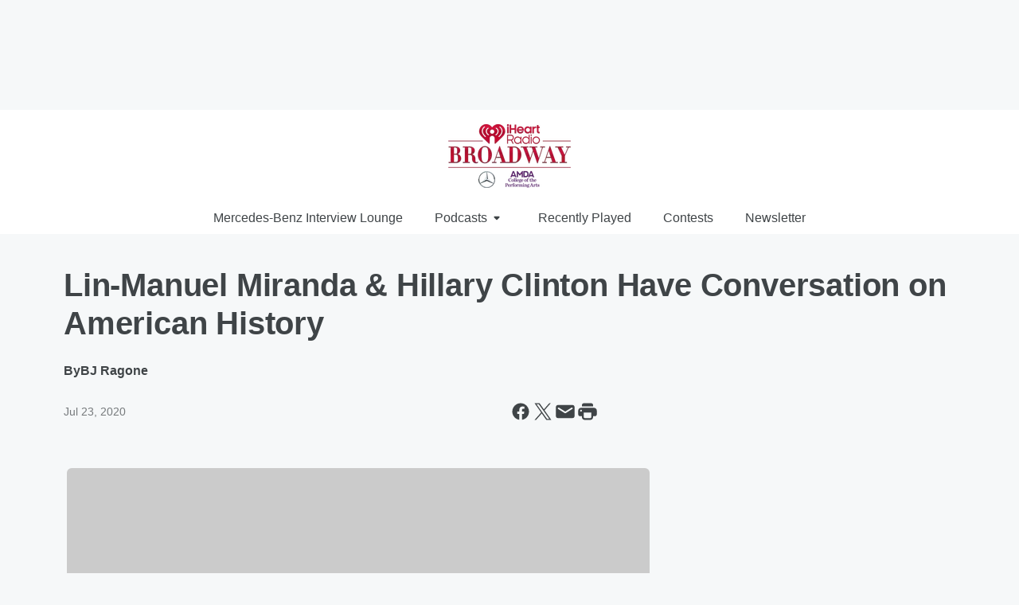

--- FILE ---
content_type: text/html; charset=utf-8
request_url: https://www.iheartradiobroadway.com/content/2020-07-23-lin-manuel-miranda-hillary-clinton-have-conversation-on-american-history/
body_size: 75750
content:
<!DOCTYPE html>
        <html lang="en" dir="ltr">
            <head>
                <meta charset="UTF-8">
                <meta name="viewport" content="width=device-width, initial-scale=1.0">
                
                <style>:root{--color-white:#fff;--color-black:#000;--color-red:red;--color-brand-red:#c6002b;--color-brand-grey:#939697;--palette-red-600:#c6002b;--palette-red-500:#cd212e;--palette-red-400:#e22c3a;--palette-red-300:#f4747c;--palette-red-200:#f79096;--palette-red-100:#f4adb1;--palette-orange-600:#fb6825;--palette-orange-500:#fc833e;--palette-orange-400:#fc9e65;--palette-orange-300:#fdb990;--palette-orange-200:#fdd5bb;--palette-orange-100:#fef1e8;--palette-yellow-600:#fcba38;--palette-yellow-500:#fdc64c;--palette-yellow-400:#fdd36f;--palette-yellow-300:#fddf96;--palette-yellow-200:#feecbf;--palette-yellow-100:#fff8e9;--palette-green-600:#46815a;--palette-green-500:#62aa7b;--palette-green-400:#78d297;--palette-green-300:#8bdea7;--palette-green-200:#9ce2b4;--palette-green-100:#ace7c0;--palette-blue-600:#0055b7;--palette-blue-500:#509da7;--palette-blue-400:#60bac6;--palette-blue-300:#68c8d5;--palette-blue-200:#84dae5;--palette-blue-100:#a3e2eb;--palette-purple-600:#793cb7;--palette-purple-500:#8d5bcd;--palette-purple-400:#a071dc;--palette-purple-300:#a586e5;--palette-purple-200:#b895f2;--palette-purple-100:#c7a3f5;--palette-grey-600:#27292d;--palette-grey-600-rgb:39,41,45;--palette-grey-500:#3f4447;--palette-grey-500-rgb:63,68,71;--palette-grey-400:#717277;--palette-grey-400-rgb:113,114,119;--palette-grey-300:#a9afb2;--palette-grey-300-rgb:169,175,178;--palette-grey-250:#dadfe3;--palette-grey-250-rgb:218,223,227;--palette-grey-200:#e6eaed;--palette-grey-200-rgb:230,234,237;--palette-grey-150:#edf1f3;--palette-grey-150-rgb:237,241,243;--palette-grey-100:#f6f8f9;--palette-grey-100-rgb:246,248,249;--accent-color:var(--palette-grey-600);--station-accent-background:var(--palette-grey-600);--station-accent-background-overlay:var(--accent-color);--station-accent-foreground:var(--color-white);--station-font-family:"Segoe UI",Helvetica,Arial,sans-serif,"Apple Color Emoji","Segoe UI Emoji","Segoe UI Symbol";--body-bgcolor:var(--palette-grey-100);--body-font-family:var(--station-font-family);--body-font-size:1.6rem;--body-font-size-2:1.4rem;--body-text-color:var(--palette-grey-600);--secondary-text-color:var(--palette-grey-500);--caption-text-color:var(--palette-grey-400);--default-link-color:var(--palette-grey-600);--default-link-hover-color:var(--palette-grey-500);--station-link-color:var(--accent-color);--station-link-hover-color:var(--default-link-hover-color);--content-min-width:90rem;--content-max-width:128rem;--grid-vertical-spacing:3.2rem;--base-grid-gap:1.6rem;--region-row-gap:var(--grid-vertical-spacing);--grid-gutter-width:1.6rem;--front-matter-grid-column:2;--two-column-grid-template-columns:var(--grid-gutter-width) minmax(28.8rem,1fr) var(--grid-gutter-width);--full-width-grid-template-columns:1fr;--full-width-grid-block-template-columns:var(--grid-gutter-width) minmax(28.8rem,1fr) var(--grid-gutter-width);--site-theme-overlay-opacity:0.25;--site-theme-foreground-color:var(--palette-grey-500);--site-theme-foreground-hover-color:var(--palette-grey-400);--site-theme-background-color:var(--color-white);--text-highlight-background:var(--color-black);--text-highlight-foreground:var(--color-white);--alert-background-color:var(--palette-blue-600);--alert-foreground-color:var(--color-white);--browser-checker-bg-color:var(--palette-grey-400);--browser-checker-text-color:var(--color-black);--eyebrow-text-color:var(--palette-grey-600);--byline-text-color:var(--palette-grey-600);--button-background:var(--palette-grey-600);--button-foreground:var(--color-white);--button-border:none;--button-padding:1.5rem 2.4rem;--button-radius:99.9rem;--button-font-size:1.5rem;--button-font-weight:600;--button-line-height:2rem;--button-shadow:0 0.1rem 0.3rem rgba(0,0,0,.15);--button-hover-background:var(--palette-grey-500);--button-hover-foreground:var(--color-white);--button-hover-shadow:0 0.3rem 0.5rem rgba(0,0,0,.15);--button-hover-border:var(--button-border);--button-active-background:var(--button-background);--button-active-foreground:var(--button-foreground);--button-active-shadow:var(--button-shadow);--button-active-border:var(--button-border);--button-disabled-background:var(--palette-grey-250);--button-disabled-foreground:var(--palette-grey-300);--button-disabled-shadow:none;--button-disabled-border:var(--button-border);--button-secondary-background:transparent;--button-secondary-foreground:var(--palette-grey-600);--button-secondary-border:0.1rem solid var(--palette-grey-600);--button-secondary-hover-background:var(--palette-grey-150);--button-secondary-hover-foreground:var(--button-secondary-foreground);--button-secondary-hover-border:var(--button-secondary-border);--button-secondary-active-background:var(--palette-grey-600);--button-secondary-active-foreground:var(--color-white);--button-secondary-active-border:var(--button-secondary-border);--button-customized-foreground:var(--body-text-color);--button-customized-background:transparent;--button-customized-hover-foreground:var(--body-text-color);--button-customized-hover-background:transparent;--block-theme-foreground-color:var(--body-text-color);--block-theme-background-color:var(--palette-grey-200);--block-theme-background-overlay:transparent;--heading-vertical-margin:2.4rem;--card-heading-color:var(--palette-grey-600);--card-bg-color:var(--color-white);--card-text-primary-color:var(--palette-grey-600);--card-text-secondary-color:var(--palette-grey-500);--tabs-text-default-color:var(--palette-grey-500);--tabs-text-active-color:var(--palette-grey-600);--fader-bg-color:var(--palette-grey-200);--fader-width:3.2rem;--fader-gradient:linear-gradient(to right,rgba(var(--palette-grey-200-rgb),0) 0%,var(--palette-grey-200) 90%);--viewmore-text-color:var(--palette-grey-600);--heading-text-color:var(--body-text-color);--container-max-width:128rem;--container-horizontal-margin:1.6rem;--container-block-vertical-margin:1.6rem;--container-width:calc(100vw - var(--container-horizontal-margin)*2);--container-block-width:var(--container-width);--navigation-zindex:999;--playerbar-zindex:9;--legalnotice-zindex:10;--modal-zindex:1000;--heading-font-weight:900;--heading-margin-default:0;--heading-1-font-size:3.2rem;--heading-1-line-height:3.6rem;--heading-2-font-size:2.4rem;--heading-2-line-height:2.8rem;--heading-3-font-size:2.4rem;--heading-3-line-height:2.8rem;--heading-4-font-size:1.8rem;--heading-4-line-height:2.2rem;--heading-5-font-size:1.6rem;--heading-5-line-height:2rem;--heading-6-font-size:1.4rem;--heading-6-line-height:1.6rem;--elevation-1:0 0.1rem 0.3rem rgba(0,0,0,.15);--elevation-4:0 0.3rem 0.5rem rgba(0,0,0,.15);--elevation-6:0 0.5rem 0.8rem rgba(0,0,0,.15);--elevation-8:0 0.8rem 2.4rem rgba(0,0,0,.15);--elevation-up:0 -0.1rem 0.3rem -0.3rem #000;--elevation-down:0 0.1rem 0.3rem -0.3rem #000;--weather-icon-color:var(--color-white);--arrow-icon-color:var(--color-white);--icon-default-width:2.4rem;--icon-default-height:2.4rem;--icon-primary-color:var(--palette-grey-500);--icon-secondary-color:var(--color-white);--icon-primary-hover-color:var(--palette-grey-400);--icon-secondary-hover-color:var(--color-white);--search-input-foreground:var(--palette-grey-600);--search-input-background:transparent;--search-container-background:var(--color-white);--search-input-placeholder:var(--palette-grey-400);--template-grid-height:100%}@media screen and (min-width:768px){:root{--max-gutter:calc((100% - var(--container-max-width))/2);--grid-gutter-width:minmax(2rem,var(--max-gutter));--base-grid-gap:3.2rem;--two-column-grid-template-columns:var(--grid-gutter-width) minmax(32rem,60rem) minmax(32rem,38rem) var(--grid-gutter-width)}}@media screen and (min-width:1060px){:root{--grid-gutter-width:minmax(8rem,var(--max-gutter));--two-column-grid-template-columns:var(--grid-gutter-width) minmax(52rem,90rem) 38rem var(--grid-gutter-width);--full-width-grid-block-template-columns:var(--grid-gutter-width) minmax(90rem,1fr) var(--grid-gutter-width);--container-horizontal-margin:8rem;--container-block-vertical-margin:3.2rem;--heading-1-font-size:4rem;--heading-1-line-height:4.8rem;--heading-2-font-size:3.2rem;--heading-2-line-height:3.6rem}}body.theme-night{--site-theme-foreground-color:var(--palette-grey-100);--site-theme-foreground-hover-color:var(--palette-grey-300);--site-theme-background-color:var(--color-black);--alert-background-color:var(--color-white);--alert-foreground-color:var(--color-black);--search-input-foreground:var(--site-theme-foreground-color);--search-container-background:var(--site-theme-background-color);--search-input-placeholder:var(--site-theme-foreground-hover-color);--station-accent-background:var(--color-white);--station-accent-background-overlay:var(--accent-color);--station-accent-foreground:var(--color-black);--block-theme-background-color:var(--palette-grey-600);--block-theme-background-overlay:var(--accent-color);--block-theme-foreground-color:var(--color-white)}body.theme-night .themed-block{--tabs-text-default-color:var(--palette-grey-100);--tabs-text-active-color:var(--palette-grey-200);--card-text-primary-color:var(--block-theme-foreground-color);--card-text-secondary-color:var(--block-theme-foreground-color);--viewmore-text-color:var(--block-theme-foreground-color);--icon-primary-color:var(--block-theme-foreground-color);--heading-text-color:var(--block-theme-foreground-color);--default-link-color:var(--block-theme-foreground-color);--body-text-color:var(--block-theme-foreground-color);--fader-gradient:none;--eyebrow-text-color:var(--block-theme-foreground-color);--button-background:var(--color-white);--button-foreground:var(--palette-grey-600);--button-border:none;--button-hover-background:var(--palette-grey-100);--button-hover-foreground:var(--palette-grey-600);--button-active-background:var(--button-hover-background);--button-active-foreground:var(--button-hover-foreground);--button-disabled-background:var(--palette-grey-400);--button-disabled-foreground:var(--palette-grey-300);--button-secondary-background:transparent;--button-secondary-foreground:var(--color-white);--button-secondary-border:0.1rem solid var(--palette-grey-100);--button-secondary-hover-background:var(--palette-grey-100);--button-secondary-hover-foreground:var(--palette-grey-600);--button-secondary-hover-border:var(--button-secondary-border);--button-secondary-active-background:var(--color-white);--button-secondary-active-foreground:var(--palette-grey-600);--button-secondary-active-border:var(--button-secondary-border)}body.template-coast{--accent-color:var(--palette-grey-100);--body-bgcolor:var(--color-black);--body-text-color:var(--color-white);--card-heading-color:var(--color-white);--card-bg-color:transparent;--card-text-primary-color:var(--color-white);--card-text-secondary-color:var(--palette-grey-100);--heading-text-color:var(--body-text-color);--tabs-text-default-color:var(--color-white);--tabs-text-active-color:var(--palette-grey-100);--button-customized-foreground:var(--default-link-color);--button-customized-hover-foreground:var(--default-link-hover-color)}.card-title{font-size:var(--heading-4-font-size);font-weight:var(--heading-font-weight);line-height:var(--heading-4-line-height)}.alerts:not(:empty),.themed-block{background-color:var(--block-theme-background-color);max-width:none;position:relative}.theme-night .alerts:not(:empty)>*,.theme-night .themed-block>*{position:relative;z-index:1}.theme-night .alerts:not(:empty):before,.theme-night .themed-block:before{background-color:var(--block-theme-background-overlay);content:"";display:inline-flex;height:100%;left:0;opacity:var(--site-theme-overlay-opacity);position:absolute;top:0;width:100%;z-index:0}.subheading{color:var(--secondary-text-color)}.caption{color:var(--caption-text-color)}.scroll-blocker{background-color:rgba(0,0,0,.7);height:100vh;left:0;opacity:0;position:fixed;top:0;transition:visibility 0s ease-in-out,opacity .3s;visibility:hidden;width:100%;z-index:10}.no-content{display:none}.hidden{display:none!important}.search-button{background-color:transparent;border:none;cursor:pointer;line-height:0;margin:0;padding:0}.search-button svg .primary-path{fill:var(--icon-primary-color)}.search-button:active svg .primary-path,.search-button:hover svg .primary-path{fill:var(--icon-primary-hover-color)}.text-default{color:var(--palette-grey-500)}.text-headline{color:var(--palette-grey-600)}.text-caption{color:var(--palette-grey-400)}.text-on-dark{color:#fff}.text-on-light{color:var(--palette-grey-500)}.text-inactive{color:var(--palette-grey-300)}.text-link{color:var(--palette-red-400)}.bg-default{background-color:var(--palette-grey-100)}.bg-light{background-color:#fff}.bg-dark{background-color:var(--palette-grey-600)}.bg-inactive{background-color:var(--palette-grey-300)}.bg-selected{background-color:var(--palette-red-400)}.border-default{border-color:var(--palette-grey-300)}.border-neutral-light{border-color:var(--palette-grey-200)}.border-neutral-dark{border-color:var(--palette-grey-400)}.border-dark{border-color:var(--palette-grey-500)}.card{box-shadow:var(--elevation-1)}.card:hover{box-shadow:var(--elevation-4)}.menu{box-shadow:var(--elevation-6)}.dialog{box-shadow:var(--elevation-8)}.elevation-01,.navigation-bar{box-shadow:var(--elevation-1)}.elevation-01,.elevation-04{border-radius:.6rem}.elevation-04{box-shadow:var(--elevation-4)}.elevation-06{border-radius:.6rem;box-shadow:var(--elevation-6)}.elevation-08{border-radius:.6rem;box-shadow:var(--elevation-8)}.elevation-up{border-radius:.6rem;box-shadow:var(--elevation-up)}.img-responsive{height:auto;max-width:100%}.warning-text{background:var(--palette-yellow-300);border-radius:.6rem;box-shadow:0 .4rem .4rem rgba(0,0,0,.1);color:var(--palette-grey-600);display:flex;font-size:1.6rem;font-weight:400;gap:.8rem;padding:1.6rem;width:100%}.warning-text:before{content:url("data:image/svg+xml;utf8,<svg xmlns='http://www.w3.org/2000/svg' fill='brown'><path d='M11.777.465a.882.882 0 00-1.554 0L.122 18.605C-.224 19.225.208 20 .899 20H21.1c.691 0 1.123-.775.777-1.395L11.777.465zM11 12.5c-.55 0-1-.45-1-1v-4c0-.55.45-1 1-1s1 .45 1 1v4c0 .55-.45 1-1 1zm0 4a1 1 0 110-2 1 1 0 010 2z' /></svg>");display:block;height:2rem;width:2.2rem}.fader{position:relative}.fader:after{background:var(--fader-gradient);content:"";display:inline-block;height:100%;position:absolute;right:-.1rem;top:-.1rem;width:var(--fader-width)}.fader .fade{display:none}.alerts:not(:empty){margin-bottom:-.1rem;padding:2.4rem 0}hr.divider{background-color:var(--palette-grey-300);border:none;height:.1rem;margin:0}hr.dark{background:var(--palette-grey-400)}html{font-size:10px;margin:0;max-width:100vw;padding:0;width:100%}html *{box-sizing:border-box}@-moz-document url-prefix(){body{font-weight:lighter}}body{background-color:var(--body-bgcolor);color:var(--body-text-color);font-family:var(--body-font-family);font-size:var(--body-font-size);margin:0;overflow:hidden;overflow-anchor:none;padding:0;position:relative;width:100%}body.no-scroll{height:100vh;overflow:hidden}body.no-scroll .scroll-blocker{opacity:1;visibility:visible}a{color:var(--default-link-color)}a.next-page{height:.1rem;visibility:hidden}h1,h2,h3,h4,h5,h6{color:var(--heading-text-color);font-weight:var(--heading-font-weight);margin:var(--heading-margin-default)}h1,h2,h3,h4{letter-spacing:-.02rem}h1{font-size:var(--heading-1-font-size);line-height:var(--heading-1-line-height)}h2{font-size:var(--heading-2-font-size);line-height:var(--heading-2-line-height)}h3{font-size:var(--heading-3-font-size);line-height:var(--heading-3-line-height)}h4{font-size:var(--heading-4-font-size);line-height:var(--heading-4-line-height)}h5{font-size:var(--heading-5-font-size);line-height:var(--heading-5-line-height)}h6{font-size:var(--heading-6-font-size);line-height:var(--heading-6-line-height)}figure{margin:0 auto}[type=email],[type=number],[type=password],input[type=text]{background:#fff;border:.1rem solid #717277;border-radius:.6rem}.tabbed-item:focus{background-color:#ff0!important;outline:.2rem dashed red!important}button{font-family:var(--body-font-family)}svg .primary-path{fill:var(--icon-primary-color)}svg .secondary-path{fill:var(--icon-secondary-color)}::selection{background-color:var(--text-highlight-background);color:var(--text-highlight-foreground)}@media print{@page{size:A4 portrait;margin:1cm}::-webkit-scrollbar{display:none}body{background:#fff!important;color:#000;font:13pt Georgia,Times New Roman,Times,serif;line-height:1.3;margin:0}#app{display:block;height:100%;width:auto}h1{font-size:24pt}h2,h3,h4{font-size:14pt;margin-top:2.5rem}h1,h2,h3,h4,h5,h6{page-break-after:avoid}a,blockquote,h1,h2,h3,h4,h5,h6,img,p{page-break-inside:avoid}img{page-break-after:avoid}pre,table{page-break-inside:avoid}a,a:link,a:visited{background:transparent;color:#520;font-weight:700;text-align:left;text-decoration:underline}a[href^="#"]{font-weight:400;text-decoration:none}a:after>img,article a[href^="#"]:after{content:""}address,blockquote,dd,dt,li,p{font-size:100%}ol,ul{list-style:square;margin-bottom:20pt;margin-left:18pt}li{line-height:1.6em}.component-site-header{display:block;position:relative}.component-site-header .main-header-items{display:block;width:100%}iframe{height:0!important;line-height:0pt!important;overflow:hidden!important;white-space:nowrap;width:0!important}.component-ad-unit,.component-pushdown,.component-recommendation,.component-social-network-icons,.footer-national-links,.lower-footer-national-links,.nav-toggler,.search-user-container,.share-icons,iframe,nav{display:none}}.component-app{background-color:pink;display:flex;flex-direction:column}.template-grid{display:grid;grid-template-areas:"router-outlet" "player-bar";grid-template-columns:1fr;grid-template-rows:1fr auto;height:100vh;height:var(--template-grid-height);overflow:hidden}.template-grid>.component-routes{grid-area:router-outlet;overflow:auto}.template-grid>.ihr-player-bar{grid-area:player-bar}
/*# sourceMappingURL=local-critical-style.5a54a2ee878d2c1e77ca.css.map*/</style>
                <link rel="preconnect" href="https://static.inferno.iheart.com" data-reactroot=""/><link rel="preconnect" href="https://i.iheart.com" data-reactroot=""/><link rel="preconnect" href="https://webapi.radioedit.iheart.com" data-reactroot=""/><link rel="preconnect" href="https://us.api.iheart.com" data-reactroot=""/><link rel="preconnect" href="https://https://cdn.cookielaw.org" data-reactroot=""/><link rel="preconnect" href="https://www.iheart.com" data-reactroot=""/><link rel="dns-prefetch" href="https://static.inferno.iheart.com" data-reactroot=""/><link rel="preload" href="https://cdn.cookielaw.org/consent/7d044e9d-e966-4b73-b448-a29d06f71027/otSDKStub.js" as="script" data-reactroot=""/><link rel="preload" href="https://cdn.cookielaw.org/opt-out/otCCPAiab.js" as="script" data-reactroot=""/>
                
                <link data-chunk="bundle" rel="stylesheet" href="https://static.inferno.iheart.com/inferno/styles/bundle.59591de6039be7feaf3d.css">
<link data-chunk="premiere" rel="stylesheet" href="https://static.inferno.iheart.com/inferno/styles/premiere.5ab0b62afd4187ebf9b2.css">
<link data-chunk="FrontMatter-component" rel="stylesheet" href="https://static.inferno.iheart.com/inferno/styles/FrontMatter-component.2085be03ea772e448ffc.css">
<link data-chunk="Heading-component" rel="stylesheet" href="https://static.inferno.iheart.com/inferno/styles/Heading-component.d79a5c95e6ef67a97bca.css">
<link data-chunk="AssetLegacy-component" rel="stylesheet" href="https://static.inferno.iheart.com/inferno/styles/AssetLegacy-component.2f0669b2b350b143ab90.css">
<link data-chunk="ImageAsset-component" rel="stylesheet" href="https://static.inferno.iheart.com/inferno/styles/ImageAsset-component.2b71f0129af91cbf9c50.css">
<link data-chunk="HtmlEmbedLegacy-component" rel="stylesheet" href="https://static.inferno.iheart.com/inferno/styles/HtmlEmbedLegacy-component.b4b15f07245686764032.css">
<link data-chunk="core-page-blocks-datasource-DatasourceLoader-component" rel="stylesheet" href="https://static.inferno.iheart.com/inferno/styles/core-page-blocks-datasource-DatasourceLoader-component.ed118ca85e0cefc658b6.css">
                <style data-reactroot="">:root {
        --station-font-family: "Roboto","Segoe UI",Helvetica,Arial,sans-serif,"Apple Color Emoji","Segoe UI Emoji","Segoe UI Symbol";
        --gradient-start: hsl(347,100%,25.6%);
        --gradient-stop: hsl(347,100%,19.6%);
        
                --accent-color: #c5002b;
            
        
             --darkFooterColor: hsl(347,100%,23.6%);
             
        --premiere-footer-dark-color:var(--darkFooterColor);
    }</style>
                
                <title data-rh="true">Lin-Manuel Miranda &amp; Hillary Clinton Have Conversation on American History | iHeartRadio Broadway</title>
                <link data-rh="true" rel="shortcut icon" type="" title="" href="https://i.iheart.com/v3/re/assets.brands/5e6948551f46296ef389e60d?ops=gravity(%22center%22),contain(32,32),quality(65)"/><link data-rh="true" rel="apple-touch-icon" type="" title="" href="https://i.iheart.com/v3/re/assets.brands/5e6948551f46296ef389e60d?ops=new(),flood(%22white%22),swap(),merge(%22over%22),gravity(%22center%22),contain(167,167),quality(80),format(%22png%22)"/><link data-rh="true" rel="image_src" type="" title="" href="https://i.iheart.com/v3/re/new_assets/5f19b2fc42e8437914d773d5?ops=gravity(%22north%22),fit(1200,675),quality(65)"/><link data-rh="true" rel="canonical" type="" title="" href="https://www.iheartradiobroadway.com/content/2020-07-23-lin-manuel-miranda-hillary-clinton-have-conversation-on-american-history/"/>
                <meta data-rh="true" property="og:locale" content="en_us"/><meta data-rh="true" name="msapplication-TileColor" content="#fff"/><meta data-rh="true" name="msvalidate.01" content="E98E323249F89ACF6294F958692E230B"/><meta data-rh="true" name="format-detection" content="telephone=no"/><meta data-rh="true" name="theme-color" content="#c5002b"/><meta data-rh="true" property="og:title" content="Lin-Manuel Miranda &amp; Hillary Clinton Have Conversation on American History | iHeartRadio Broadway"/><meta data-rh="true" property="twitter:title" content="Lin-Manuel Miranda &amp; Hillary Clinton Have Conversation on American History | iHeartRadio Broadway"/><meta data-rh="true" itemprop="name" content="Lin-Manuel Miranda &amp; Hillary Clinton Have Conversation on American History | iHeartRadio Broadway"/><meta data-rh="true" name="description" content="Lin-Manuel Miranda is joining Hillary Clinton for a conversation on American history and more."/><meta data-rh="true" property="og:description" content="Lin-Manuel Miranda is joining Hillary Clinton for a conversation on American history and more."/><meta data-rh="true" property="twitter:description" content="Lin-Manuel Miranda is joining Hillary Clinton for a conversation on American history and more."/><meta data-rh="true" itemprop="description" content="Lin-Manuel Miranda is joining Hillary Clinton for a conversation on American history and more."/><meta data-rh="true" name="keywords" content="Broadway, theater, theatre, bway, times, square, hamilton, disney, off-broadway, off, broadway, show, biz, show biz, iheartbway, iheartBroadway, iHeartBroadway, playbill, broadway.com, Broadway world, iHeartBway"/><meta data-rh="true" property="og:url" content="https://www.iheartradiobroadway.com/content/2020-07-23-lin-manuel-miranda-hillary-clinton-have-conversation-on-american-history/"/><meta data-rh="true" property="twitter:url" content="https://www.iheartradiobroadway.com/content/2020-07-23-lin-manuel-miranda-hillary-clinton-have-conversation-on-american-history/"/><meta data-rh="true" itemprop="url" content="https://www.iheartradiobroadway.com/content/2020-07-23-lin-manuel-miranda-hillary-clinton-have-conversation-on-american-history/"/><meta data-rh="true" name="thumbnail" content="https://i.iheart.com/v3/re/new_assets/5f19b2fc42e8437914d773d5?ops=gravity(%22north%22),fit(1200,675),quality(65)"/><meta data-rh="true" property="og:image" content="https://i.iheart.com/v3/re/new_assets/5f19b2fc42e8437914d773d5?ops=gravity(%22north%22),fit(1200,675),quality(65)"/><meta data-rh="true" property="og:image:width" content="1200"/><meta data-rh="true" property="og:image:height" content="675"/><meta data-rh="true" property="twitter:image" content="https://i.iheart.com/v3/re/new_assets/5f19b2fc42e8437914d773d5?ops=gravity(%22north%22),fit(1200,675),quality(65)"/><meta data-rh="true" itemprop="image" content="https://i.iheart.com/v3/re/new_assets/5f19b2fc42e8437914d773d5?ops=gravity(%22north%22),fit(1200,675),quality(65)"/><meta data-rh="true" name="msapplication-TileImage" content="https://i.iheart.com/v3/re/new_assets/5f19b2fc42e8437914d773d5?ops=gravity(%22north%22),fit(1200,675),quality(65)"/><meta data-rh="true" property="twitter:card" content="summary_large_image"/><meta data-rh="true" property="twitter:site" content="@iHeartRadioBway"/><meta data-rh="true" property="twitter:creator" content="@iHeartRadioBway"/><meta data-rh="true" property="twitter:domain" content="www.iheartradiobroadway.com"/><meta data-rh="true" property="og:site_name" content="iHeartRadio Broadway"/><meta data-rh="true" name="application-name" content="iHeartRadio Broadway"/><meta data-rh="true" name="google-site-verification" content="p2FWrUKxtwBmQgHV4CjD80oKdZZBjmMNByoWvZMsYso"/><meta data-rh="true" property="twitter:tile:image:alt" content="Lin-Manuel Miranda is joining Hillary Clinton for a conversation on American history and more."/><meta data-rh="true" property="twitter::tile:image" content="https://i.iheart.com/v3/re/new_assets/5f19b2fc42e8437914d773d5?ops=gravity(%22north%22),fit(1200,675),quality(65)"/><meta data-rh="true" property="og:type" content="article"/><meta data-rh="true" property="twitter:tile:template:testing" content="1"/><meta data-rh="true" name="robots" content="max-image-preview:large"/>
                
            </head>
            <body class="theme-light template-premiere">
                <div id="app"><div class="component-template template-grid" data-reactroot=""><div class="component-routes"><div class="component-pushdown"><div tabindex="-1" class="component-ad-unit lazy-load" data-position="3330" data-split="50" id="dfp-ad-3330-ad:top-leaderboard"></div></div><header class="component-premiere-site-header"><style>
            :root {
                
                
            }
        </style><section class="wrapper--header"><section class="search-user-container"><div class="header-user"></div></section><section class="branding header--slim"><div class="station-logo"><a aria-label="Station Link" tabindex="0" href="/"><img src="https://i.iheart.com/v3/re/assets.brands/680fb598ce55ddb90ce4758d?ops=gravity(%22center%22),contain(154,80)&amp;quality=80" data-src="https://i.iheart.com/v3/re/assets.brands/680fb598ce55ddb90ce4758d?ops=gravity(%22center%22),contain(154,80)&amp;quality=80" data-srcset="https://i.iheart.com/v3/re/assets.brands/680fb598ce55ddb90ce4758d?ops=gravity(%22center%22),contain(154,80)&amp;quality=80 1x,https://i.iheart.com/v3/re/assets.brands/680fb598ce55ddb90ce4758d?ops=gravity(%22center%22),contain(308,160)&amp;quality=80 2x" sizes="" alt="iHeartRadio Broadway - Bringing You The Best Of Broadway 24/7" class="lazyload" srcSet="https://i.iheart.com/v3/re/assets.brands/680fb598ce55ddb90ce4758d?ops=gravity(%22center%22),contain(154,80)&amp;quality=80 1x,https://i.iheart.com/v3/re/assets.brands/680fb598ce55ddb90ce4758d?ops=gravity(%22center%22),contain(308,160)&amp;quality=80 2x" width="154" height="80"/></a></div></section><section class="find-your-station"></section></section><section class="wrapper--header-nav"><style>
        :root {
            
            
        }</style><nav data-cy="pn-nav" class="PremiereNav-module_horizontal-nav_ViWY1 "><div class="PremiereNav-module_outer-wrap_Kwl90 "><ul data-cy="menuLabel" class="PremiereNav-module_main-nav_TIUmY" style="max-height:calc(100vh - 0px)"><li class="PremiereNav-module_top-label_lGBVx"><a class="PremiereNav-module_menu-label_ffXvV" aria-label="Mercedes-Benz Interview Lounge" tabindex="0" href="/featured/broadway-mercedes-benz-lounge/">Mercedes-Benz Interview Lounge</a></li><li class="PremiereNav-module_top-label_lGBVx"><button data-cy="menuitem" class="PremiereNav-module_menu-label_ffXvV">Podcasts<span class="PremiereNav-module_icon_4ZRzN"><svg tabindex="-1" focusable="false" class="svg-icon icon-dropdown direction-down" width="8" height="6" fill="none" viewBox="0 0 8 6"><path fill="#3F4447" class="primary-path" d="M.71 2.41 3.3 5c.39.39 1.02.39 1.41 0L7.3 2.41C7.93 1.78 7.48.7 6.59.7H1.41C.52.7.08 1.78.71 2.41Z"></path></svg></span></button><div class="PremiereNav-module_dropdown-overlay_KZYtV"><ul data-cy="list-submenu" class="PremiereNav-module_submenu_1kKKS " aria-hidden="false" style="max-height:calc(100vh - 100px)"><li><a href="https://www.iheart.com/podcast/438-inside-broadway-29700551/" class="PremiereNav-module_menu-label_ffXvV" target="_self" aria-label="Inside Broadway">Inside Broadway</a></li><li><a href="https://www.iheart.com/podcast/256-the-broadway-cast-30948865/" class="PremiereNav-module_menu-label_ffXvV" target="_self" aria-label="The Broadway Cast">The Broadway Cast</a></li><li><a href="https://www.iheart.com/podcast/263-stages-podcast-85739232/" class="PremiereNav-module_menu-label_ffXvV" target="_self" aria-label="Stages Podcast">Stages Podcast</a></li><li><a href="https://www.iheart.com/podcast/1248-show-tell-with-frank-dile-50311093/" class="PremiereNav-module_menu-label_ffXvV" target="_self" aria-label="Show &amp; Tell with Frank DiLella">Show &amp; Tell with Frank DiLella</a></li><li><a href="https://www.iheart.com/podcast/1248-growin-up-broadway-54605103/" class="PremiereNav-module_menu-label_ffXvV" target="_self" aria-label="Growin&#x27; Up Broadway">Growin&#x27; Up Broadway</a></li><li><a href="https://www.iheart.com/podcast/256-slumber-party-30930332/" class="PremiereNav-module_menu-label_ffXvV" target="_self" aria-label="Slumber Party with Tim Murray ">Slumber Party with Tim Murray </a></li><li><a href="https://www.iheart.com/podcast/438-inside-broadway-29700551/" class="PremiereNav-module_menu-label_ffXvV" target="_self" aria-label="Inside Broadway">Inside Broadway</a></li><li><a href="https://www.iheart.com/podcast/269-the-broadway-happy-hour-po-85655415/" class="PremiereNav-module_menu-label_ffXvV" target="_self" aria-label="The Broadway Happy Hour Podcast">The Broadway Happy Hour Podcast</a></li></ul></div></li><li class="PremiereNav-module_top-label_lGBVx"><a class="PremiereNav-module_menu-label_ffXvV" aria-label="Recently Played" tabindex="0" href="/music/recently-played/">Recently Played</a></li><li class="PremiereNav-module_top-label_lGBVx"><a href="https://www.iheartradiobroadway.com/promotions/" class="PremiereNav-module_menu-label_ffXvV" target="_self" aria-label="Contests">Contests</a></li><li class="PremiereNav-module_top-label_lGBVx"><a class="PremiereNav-module_menu-label_ffXvV" tabindex="0" href="/newsletter/">Newsletter</a></li></ul></div></nav></section></header><main class="component-page layout-generic-80-20 two-column page-detail bway-fl"><div class="alerts"></div><div class="page-gutter gutter-left"> </div><section class="col-top"><div class="component-region region-header-dynamic"><header class="content-header front-matter"><header class="component-heading"><h1 class="heading-title">Lin-Manuel Miranda &amp; Hillary Clinton Have Conversation on American History</h1></header><figure class="component-byline-display"><figcaption><span class="author-block">By <span class="author"> <!-- -->BJ Ragone</span></span><div class="date-block"><time class="card-date" dateTime="1595519760000">Jul 23, 2020</time></div><div class="share-icons"><button data-platform="facebook" aria-label="Share this page on Facebook" class="react-share__ShareButton" style="background-color:transparent;border:none;padding:0;font:inherit;color:inherit;cursor:pointer"><svg tabindex="-1" focusable="false" class="svg-icon icon-facebook" width="24" height="24" viewBox="0 0 24 24" xmlns="http://www.w3.org/2000/svg" fill="none"><path class="primary-path" tabindex="-1" d="M21 12C21 7.02891 16.9711 3 12 3C7.02891 3 3 7.02891 3 12C3 16.493 6.29062 20.216 10.5938 20.891V14.6016H8.30859V12H10.5938V10.0172C10.5938 7.76191 11.9367 6.51562 13.9934 6.51562C14.9777 6.51562 16.0078 6.69141 16.0078 6.69141V8.90625H14.8723C13.7543 8.90625 13.4062 9.60059 13.4062 10.3125V12H15.9023L15.5033 14.6016H13.4062V20.891C17.7094 20.216 21 16.493 21 12Z" fill="#27292D"></path><path class="secondary-path" tabindex="-1" d="M15.5033 14.6016L15.9023 12H13.4062V10.3125C13.4062 9.60059 13.7543 8.90625 14.8723 8.90625H16.0078V6.69141C16.0078 6.69141 14.9777 6.51562 13.9934 6.51562C11.9367 6.51562 10.5938 7.76191 10.5938 10.0172V12H8.30859V14.6016H10.5938V20.891C11.0525 20.9631 11.5219 21 12 21C12.4781 21 12.9475 20.9631 13.4062 20.891V14.6016H15.5033Z" fill="white"></path></svg></button><button data-platform="x" aria-label="Share this page on X" class="react-share__ShareButton" style="background-color:transparent;border:none;padding:0;font:inherit;color:inherit;cursor:pointer"><svg tabindex="-1" focusable="false" class="svg-icon icon-twitter" xmlns="http://www.w3.org/2000/svg" width="24" height="24" viewBox="0 0 24 24" fill="none"><path class="primary-path" d="M13.7124 10.6218L20.4133 3H18.8254L13.0071 9.61788L8.35992 3H3L10.0274 13.0074L3 21H4.58799L10.7324 14.0113L15.6401 21H21L13.7124 10.6218ZM11.5375 13.0956L10.8255 12.0991L5.16017 4.16971H7.59922L12.1712 10.5689L12.8832 11.5655L18.8262 19.8835H16.3871L11.5375 13.0956Z" fill="#27292D"></path></svg></button><button data-platform="email" class="custom-button email-button" aria-label="Share this page in Email"><svg tabindex="-1" focusable="false" class="svg-icon icon-email" width="24" height="24" viewBox="0 0 24 24" fill="none" xmlns="http://www.w3.org/2000/svg"><path class="primary-path" d="M20 5H4C2.9 5 2.01 5.9 2.01 7L2 17C2 18.1 2.9 19 4 19H20C21.1 19 22 18.1 22 17V7C22 5.9 21.1 5 20 5ZM19.6 9.25L12.53 13.67C12.21 13.87 11.79 13.87 11.47 13.67L4.4 9.25C4.15 9.09 4 8.82 4 8.53C4 7.86 4.73 7.46 5.3 7.81L12 12L18.7 7.81C19.27 7.46 20 7.86 20 8.53C20 8.82 19.85 9.09 19.6 9.25Z" fill="#27292D"></path></svg></button><button data-platform="print" class="custom-button printer-button" aria-label="Print this page"><svg tabindex="-1" focusable="false" class="svg-icon icon-print" width="24" height="24" viewBox="0 0 24 24" fill="none" xmlns="http://www.w3.org/2000/svg"><path class="primary-path" d="M6 5C6 3.89543 6.89543 3 8 3H16C17.1046 3 18 3.89543 18 5V6.5H6V5Z" fill="#27292D"></path><path class="primary-path" fill-rule="evenodd" clip-rule="evenodd" d="M5 8C3.34315 8 2 9.34315 2 11V15C2 16.1046 2.89543 17 4 17H6V18C6 19.6569 7.34315 21 9 21H15C16.6569 21 18 19.6569 18 18V17H20C21.1046 17 22 16.1046 22 15V11C22 9.34315 20.6569 8 19 8H5ZM6 11C6 10.4477 5.55228 10 5 10C4.44772 10 4 10.4477 4 11C4 11.5523 4.44772 12 5 12C5.55228 12 6 11.5523 6 11ZM8 18V13H16V18C16 18.5523 15.5523 19 15 19H9C8.44772 19 8 18.5523 8 18Z" fill="#27292D"></path></svg></button></div></figcaption></figure></header><input type="hidden" data-id="wKI2D"/></div></section><section class="col-left"><div class="component-region region-main-dynamic"><div class="component-container content-layout-container block"><article class="content-detail-container"><section class="content-block type-asset"><figure class="component-image-asset"><section class="image-container"><img src="https://i.iheart.com/v3/re/new_assets/f79fc341-a979-4863-81b0-eea1ddc6e07b?ops=resize(900,506),quality(10)" data-src="https://i.iheart.com/v3/re/new_assets/f79fc341-a979-4863-81b0-eea1ddc6e07b?ops=resize(900,506),quality(10)" data-srcset="https://i.iheart.com/v3/re/new_assets/5f19b2fc42e8437914d773d5?ops=max(360,0),quality(70) 360w,https://i.iheart.com/v3/re/new_assets/5f19b2fc42e8437914d773d5?ops=max(480,0),quality(80) 480w,https://i.iheart.com/v3/re/new_assets/5f19b2fc42e8437914d773d5?ops=max(650,0),quality(80) 650w,https://i.iheart.com/v3/re/new_assets/5f19b2fc42e8437914d773d5?ops=max(1060,0),quality(80) 940w" sizes="(max-width: 361px) 360px,(max-width: 481px) 480px,(max-width: 651px) 650px,(min-width: 1060px) 940px,auto " alt="Photo: Getty" class="lazyload" srcSet="" width="288" height="162"/></section><figcaption></figcaption></figure></section><section class="content-block type-html"><div class="component-embed-html"><p>Tonight <strong>Lin-Manuel Miranda</strong> will join Hillary Clinton for a special virtual event for supporters of Onward Together. </p>

<p>The call will take place at 5pm eastern to to secure a spot you must register. To do that, <a href="https://secure.onwardtogether.org/page/contribute/hrcandlmm?utm_medium=email&utm_source=onward&utm_content=2+-+but+you+can+secure+a+spot+by+starting+a+&utm_campaign=20200720_em_oth&source=20200720_em_oth" target="_self">click here</a>.</p>

<p>Clinton said that Miranda will be joining her to discuss, &quot;the work he's been doing during the COVID-19 health crisis and over the last few years, including with two Onward Together partners: Latino Victory and Color of Change. And of course, we'll probably get into our favorite shared subject -- American history.&quot;</p>

<p><em>Source: </em><a href="http://bway.ly/xvuxcp#https://www.broadwayworld.com/article/Lin-Manuel-Miranda-to-Join-Hillary-Clinton-for-Conversation-on-American-History-and-More-20200722" target="_self"><em>Broadway World</em></a></p>

</div></section><section class="content-block type-embed embed-type-rich provider-Instagram"></section><div tabindex="-1" class="component-ad-unit lazy-load" data-position="3327" data-split="10" id="dfp-ad-3327-2"></div></article><div class="share-icons"><button data-platform="facebook" aria-label="Share this page on Facebook" class="react-share__ShareButton" style="background-color:transparent;border:none;padding:0;font:inherit;color:inherit;cursor:pointer"><svg tabindex="-1" focusable="false" class="svg-icon icon-facebook" width="24" height="24" viewBox="0 0 24 24" xmlns="http://www.w3.org/2000/svg" fill="none"><path class="primary-path" tabindex="-1" d="M21 12C21 7.02891 16.9711 3 12 3C7.02891 3 3 7.02891 3 12C3 16.493 6.29062 20.216 10.5938 20.891V14.6016H8.30859V12H10.5938V10.0172C10.5938 7.76191 11.9367 6.51562 13.9934 6.51562C14.9777 6.51562 16.0078 6.69141 16.0078 6.69141V8.90625H14.8723C13.7543 8.90625 13.4062 9.60059 13.4062 10.3125V12H15.9023L15.5033 14.6016H13.4062V20.891C17.7094 20.216 21 16.493 21 12Z" fill="#27292D"></path><path class="secondary-path" tabindex="-1" d="M15.5033 14.6016L15.9023 12H13.4062V10.3125C13.4062 9.60059 13.7543 8.90625 14.8723 8.90625H16.0078V6.69141C16.0078 6.69141 14.9777 6.51562 13.9934 6.51562C11.9367 6.51562 10.5938 7.76191 10.5938 10.0172V12H8.30859V14.6016H10.5938V20.891C11.0525 20.9631 11.5219 21 12 21C12.4781 21 12.9475 20.9631 13.4062 20.891V14.6016H15.5033Z" fill="white"></path></svg></button><button data-platform="x" aria-label="Share this page on X" class="react-share__ShareButton" style="background-color:transparent;border:none;padding:0;font:inherit;color:inherit;cursor:pointer"><svg tabindex="-1" focusable="false" class="svg-icon icon-twitter" xmlns="http://www.w3.org/2000/svg" width="24" height="24" viewBox="0 0 24 24" fill="none"><path class="primary-path" d="M13.7124 10.6218L20.4133 3H18.8254L13.0071 9.61788L8.35992 3H3L10.0274 13.0074L3 21H4.58799L10.7324 14.0113L15.6401 21H21L13.7124 10.6218ZM11.5375 13.0956L10.8255 12.0991L5.16017 4.16971H7.59922L12.1712 10.5689L12.8832 11.5655L18.8262 19.8835H16.3871L11.5375 13.0956Z" fill="#27292D"></path></svg></button><button data-platform="email" class="custom-button email-button" aria-label="Share this page in Email"><svg tabindex="-1" focusable="false" class="svg-icon icon-email" width="24" height="24" viewBox="0 0 24 24" fill="none" xmlns="http://www.w3.org/2000/svg"><path class="primary-path" d="M20 5H4C2.9 5 2.01 5.9 2.01 7L2 17C2 18.1 2.9 19 4 19H20C21.1 19 22 18.1 22 17V7C22 5.9 21.1 5 20 5ZM19.6 9.25L12.53 13.67C12.21 13.87 11.79 13.87 11.47 13.67L4.4 9.25C4.15 9.09 4 8.82 4 8.53C4 7.86 4.73 7.46 5.3 7.81L12 12L18.7 7.81C19.27 7.46 20 7.86 20 8.53C20 8.82 19.85 9.09 19.6 9.25Z" fill="#27292D"></path></svg></button><button data-platform="print" class="custom-button printer-button" aria-label="Print this page"><svg tabindex="-1" focusable="false" class="svg-icon icon-print" width="24" height="24" viewBox="0 0 24 24" fill="none" xmlns="http://www.w3.org/2000/svg"><path class="primary-path" d="M6 5C6 3.89543 6.89543 3 8 3H16C17.1046 3 18 3.89543 18 5V6.5H6V5Z" fill="#27292D"></path><path class="primary-path" fill-rule="evenodd" clip-rule="evenodd" d="M5 8C3.34315 8 2 9.34315 2 11V15C2 16.1046 2.89543 17 4 17H6V18C6 19.6569 7.34315 21 9 21H15C16.6569 21 18 19.6569 18 18V17H20C21.1046 17 22 16.1046 22 15V11C22 9.34315 20.6569 8 19 8H5ZM6 11C6 10.4477 5.55228 10 5 10C4.44772 10 4 10.4477 4 11C4 11.5523 4.44772 12 5 12C5.55228 12 6 11.5523 6 11ZM8 18V13H16V18C16 18.5523 15.5523 19 15 19H9C8.44772 19 8 18.5523 8 18Z" fill="#27292D"></path></svg></button></div><hr class="divider"/></div><input type="hidden" data-id="main:content"/><input type="hidden" data-id="recommendation:bottom"/><div tabindex="-1" class="component-ad-unit lazy-load" data-position="3357" data-split="0" id="dfp-ad-3357-ad:sponsor-byline"></div><input type="hidden" data-id="ad:sponsor-byline"/></div></section><section class="col-right"><div class="component-region region-ad-top"><div tabindex="-1" class="component-ad-unit lazy-load" data-position="3307" data-split="10" id="dfp-ad-3307-ad:top"></div><input type="hidden" data-id="ad:top"/></div><div class="component-region region-cume-right"><input type="hidden" data-id="cume:right"/></div><div class="component-region region-right-dynamic"><input type="hidden" data-id="recommendation:right"/></div></section><section class="col-bottom"><div class="component-region region-ad-bottom-leaderboard"><div tabindex="-1" class="component-ad-unit lazy-load" data-position="3306" data-split="0" id="dfp-ad-3306-ad:bottom-leaderboard"></div><input type="hidden" data-id="ad:bottom-leaderboard"/></div></section><div class="page-gutter gutter-right"> </div></main><footer class="component-Site-Footer"><section><div class="top-footer"><div class="footer-row footer-links"><div class="social-network-icons"><ul class="component-social-icons"><li class="icon-container"><a href="//www.facebook.com/iheartradiobroadway" aria-label="Visit us on facebook" target="_blank" rel="noopener"><svg tabindex="-1" focusable="false" class="svg-icon icon-facebook" width="24" height="24" viewBox="0 0 24 24" xmlns="http://www.w3.org/2000/svg" fill="none"><path class="primary-path" tabindex="-1" d="M21 12C21 7.02891 16.9711 3 12 3C7.02891 3 3 7.02891 3 12C3 16.493 6.29062 20.216 10.5938 20.891V14.6016H8.30859V12H10.5938V10.0172C10.5938 7.76191 11.9367 6.51562 13.9934 6.51562C14.9777 6.51562 16.0078 6.69141 16.0078 6.69141V8.90625H14.8723C13.7543 8.90625 13.4062 9.60059 13.4062 10.3125V12H15.9023L15.5033 14.6016H13.4062V20.891C17.7094 20.216 21 16.493 21 12Z" fill="#27292D"></path><path class="secondary-path" tabindex="-1" d="M15.5033 14.6016L15.9023 12H13.4062V10.3125C13.4062 9.60059 13.7543 8.90625 14.8723 8.90625H16.0078V6.69141C16.0078 6.69141 14.9777 6.51562 13.9934 6.51562C11.9367 6.51562 10.5938 7.76191 10.5938 10.0172V12H8.30859V14.6016H10.5938V20.891C11.0525 20.9631 11.5219 21 12 21C12.4781 21 12.9475 20.9631 13.4062 20.891V14.6016H15.5033Z" fill="white"></path></svg></a></li><li class="icon-container"><a href="//www.x.com/iHeartRadioBway" aria-label="Visit us on X" target="_blank" rel="noopener"><svg tabindex="-1" focusable="false" class="svg-icon icon-twitter" xmlns="http://www.w3.org/2000/svg" width="24" height="24" viewBox="0 0 24 24" fill="none"><path class="primary-path" d="M13.7124 10.6218L20.4133 3H18.8254L13.0071 9.61788L8.35992 3H3L10.0274 13.0074L3 21H4.58799L10.7324 14.0113L15.6401 21H21L13.7124 10.6218ZM11.5375 13.0956L10.8255 12.0991L5.16017 4.16971H7.59922L12.1712 10.5689L12.8832 11.5655L18.8262 19.8835H16.3871L11.5375 13.0956Z" fill="#27292D"></path></svg></a></li><li class="icon-container"><a href="//www.youtube.com/iHeartRadioBroadway" aria-label="Visit us on youtube" target="_blank" rel="noopener"><svg tabindex="-1" focusable="false" class="svg-icon icon-youtube" width="24" height="24" viewBox="0 0 24 24" fill="none" xmlns="http://www.w3.org/2000/svg"><path tabindex="-1" class="primary-path" fill-rule="evenodd" clip-rule="evenodd" d="M20.9991 4.48941C21.9843 4.75294 22.761 5.52471 23.0263 6.50353C23.5188 8.29176 23.4999 12.0188 23.4999 12.0188C23.4999 12.0188 23.4999 15.7271 23.0263 17.5153C22.761 18.4941 21.9843 19.2659 20.9991 19.5294C19.1993 20 12 20 12 20C12 20 4.81959 20 3.00081 19.5106C2.01564 19.2471 1.23888 18.4753 0.973639 17.4965C0.5 15.7271 0.5 12 0.5 12C0.5 12 0.5 8.29176 0.973639 6.50353C1.23888 5.52471 2.03459 4.73412 3.00081 4.47059C4.80064 4 12 4 12 4C12 4 19.1993 4 20.9991 4.48941ZM15.6944 12L9.70756 15.4259V8.57412L15.6944 12Z" fill="#27292D"></path></svg></a></li><li class="icon-container"><a href="//www.instagram.com/iheartradiobroadway" aria-label="Visit us on instagram" target="_blank" rel="noopener"><svg tabindex="-1" focusable="false" class="svg-icon icon-instagram" width="24" height="24" viewBox="0 0 24 24" fill="none" xmlns="http://www.w3.org/2000/svg"><path class="primary-path" tabindex="-1" fill-rule="evenodd" clip-rule="evenodd" d="M12.0001 7.37836C11.086 7.37836 10.1924 7.64941 9.43242 8.15724C8.6724 8.66508 8.08003 9.38688 7.73023 10.2314C7.38043 11.0759 7.28891 12.0051 7.46723 12.9016C7.64556 13.7981 8.08573 14.6216 8.73208 15.268C9.37842 15.9143 10.2019 16.3545 11.0984 16.5328C11.9949 16.7112 12.9242 16.6196 13.7687 16.2698C14.6132 15.92 15.335 15.3277 15.8428 14.5676C16.3506 13.8076 16.6217 12.9141 16.6217 12C16.6217 10.7743 16.1348 9.59873 15.2681 8.732C14.4013 7.86528 13.2258 7.37836 12.0001 7.37836ZM12.0001 15C11.4067 15 10.8267 14.824 10.3334 14.4944C9.84003 14.1647 9.45553 13.6962 9.22847 13.148C9.00141 12.5998 8.94201 11.9966 9.05777 11.4147C9.17353 10.8328 9.45925 10.2982 9.87881 9.87867C10.2984 9.45912 10.8329 9.17341 11.4148 9.05765C11.9968 8.9419 12.6 9.00131 13.1482 9.22838C13.6963 9.45544 14.1649 9.83995 14.4945 10.3333C14.8241 10.8266 15.0001 11.4067 15.0001 12C15.0001 12.7956 14.684 13.5587 14.1214 14.1213C13.5588 14.6839 12.7957 15 12.0001 15Z" fill="#27292D"></path><path class="primary-path" tabindex="-1" d="M17.8842 7.19576C17.8842 7.79222 17.4007 8.27575 16.8042 8.27575C16.2078 8.27575 15.7243 7.79222 15.7243 7.19576C15.7243 6.5993 16.2078 6.11578 16.8042 6.11578C17.4007 6.11578 17.8842 6.5993 17.8842 7.19576Z" fill="#27292D"></path><path class="primary-path" tabindex="-1" fill-rule="evenodd" clip-rule="evenodd" d="M12 3C9.55581 3 9.24921 3.01036 8.28942 3.05416C7.33144 3.09789 6.67723 3.25001 6.10476 3.47251C5.50424 3.69849 4.96024 4.05275 4.51069 4.51058C4.05276 4.9601 3.6984 5.50411 3.47233 6.10466C3.25001 6.67716 3.09789 7.33137 3.05434 8.28935C3.01036 9.24915 3 9.55575 3 12C3 14.4443 3.01036 14.7509 3.05434 15.7107C3.09807 16.6687 3.25019 17.3229 3.47268 17.8953C3.69867 18.4959 4.05293 19.0399 4.51076 19.4894C4.96031 19.9472 5.50431 20.3015 6.10484 20.5275C6.67734 20.75 7.33154 20.9021 8.28949 20.9458C9.24944 20.9896 9.55592 21 12.0002 21C14.4444 21 14.751 20.9896 15.7108 20.9458C16.6688 20.9021 17.323 20.75 17.8955 20.5275C18.4933 20.2963 19.0363 19.9427 19.4896 19.4894C19.9428 19.0362 20.2964 18.4932 20.5276 17.8953C20.7501 17.3228 20.9023 16.6686 20.946 15.7107C20.9898 14.7507 21.0001 14.4443 21.0001 12C21.0001 9.55578 20.9898 9.24915 20.946 8.28935C20.9023 7.33137 20.7501 6.67716 20.5276 6.10469C20.3017 5.50417 19.9474 4.96016 19.4896 4.51062C19.04 4.0527 18.496 3.69836 17.8954 3.47233C17.3229 3.25001 16.6687 3.09789 15.7107 3.05434C14.7509 3.01036 14.4443 3 12 3ZM12 4.62165C14.4031 4.62165 14.6878 4.63084 15.6369 4.67414C16.5144 4.71418 16.9909 4.86077 17.308 4.98402C17.699 5.1283 18.0526 5.35835 18.3429 5.65727C18.6418 5.94757 18.8718 6.30118 19.0161 6.69209C19.1394 7.00923 19.286 7.48577 19.326 8.36326C19.3693 9.31231 19.3785 9.59694 19.3785 12.0001C19.3785 14.4033 19.3693 14.6879 19.326 15.637C19.286 16.5145 19.1393 16.991 19.0161 17.3082C18.8664 17.6963 18.6371 18.0488 18.3429 18.343C18.0487 18.6372 17.6962 18.8665 17.308 19.0162C16.9909 19.1395 16.5144 19.2861 15.6369 19.3261C14.688 19.3694 14.4034 19.3786 12 19.3786C9.59665 19.3786 9.31213 19.3694 8.36316 19.3261C7.48566 19.2861 7.00916 19.1395 6.69199 19.0162C6.30107 18.872 5.94747 18.6419 5.65716 18.343C5.35824 18.0527 5.12819 17.6991 4.98391 17.3082C4.86066 16.991 4.71404 16.5145 4.67403 15.637C4.63073 14.688 4.62155 14.4033 4.62155 12.0001C4.62155 9.59694 4.63073 9.31238 4.67403 8.36326C4.71408 7.48577 4.86066 7.00926 4.98391 6.69209C5.12821 6.30116 5.35828 5.94754 5.65723 5.65723C5.94754 5.35832 6.30115 5.12826 6.69206 4.98398C7.00919 4.86073 7.48574 4.71411 8.36323 4.6741C9.31228 4.6308 9.59683 4.62165 12 4.62165Z" fill="#27292D"></path></svg></a></li><li class="icon-container"><a href="//www.tiktok.com/@iheartradiobroadway" aria-label="Visit us on tiktok" target="_blank" rel="noopener"><svg tabindex="-1" focusable="false" class="svg-icon icon-tiktok" width="24" height="24" viewBox="0 0 24 24" xmlns="http://www.w3.org/2000/svg"><path class="primary-path" tabindex="-1" d="M20.7501 6.91071C19.5331 6.84196 18.3823 6.33443 17.5108 5.48214C17.0478 5.03475 16.683 4.49596 16.4394 3.9C16.1913 3.30286 16.0697 2.66078 16.0822 2.01428H12.5822V15.0179C12.5822 17.2143 11.2751 18.5107 9.65367 18.5107C9.26383 18.5197 8.87615 18.4504 8.5136 18.3068C8.15104 18.1633 7.82097 17.9484 7.54296 17.675C7.2645 17.4005 7.04247 17.0741 6.88939 16.7143C6.73851 16.3534 6.66081 15.9661 6.66081 15.575C6.66081 15.1838 6.73851 14.7966 6.88939 14.4357C7.04247 14.0759 7.2645 13.7495 7.54296 13.475C7.82097 13.2016 8.15104 12.9867 8.5136 12.8432C8.87615 12.6996 9.26383 12.6303 9.65367 12.6393C9.97636 12.6414 10.2964 12.6981 10.6001 12.8071V9.23571C10.2892 9.169 9.97165 9.13784 9.65367 9.14285C8.38222 9.14285 7.13932 9.51988 6.08215 10.2263C5.02498 10.9326 4.20101 11.9366 3.71445 13.1113C3.22788 14.286 3.10058 15.5786 3.34862 16.8256C3.59667 18.0726 4.20893 19.2181 5.10799 20.1171C6.00704 21.0162 7.1525 21.6284 8.39952 21.8765C9.64654 22.1245 10.9391 21.9972 12.1138 21.5107C13.2884 21.0241 14.2925 20.2001 14.9988 19.1429C15.7052 18.0858 16.0822 16.8429 16.0822 15.5714V8.78571C17.4634 9.70742 19.0897 10.1927 20.7501 10.1786V6.91071Z" fill="#27292D"></path></svg></a></li></ul></div><div class="description">iHeartRadio Broadway is a 24/7 channel giving loyal audiences of Broadway a free way to connect with the music, performers and shows they love, no matter where they are in the country.</div><ul class="footer-national-links"><li><a href="https://www.iheart.com/apps/" target="_blank" rel="noopener">Download The Free iHeartRadio App</a></li><li><a href="https://www.iheart.com/podcast/" target="_blank" rel="noopener">Find a Podcast</a></li></ul></div></div><div class="lower-footer"><div class="footer-logo"></div><ul class="lower-footer-national-links"><li><a tabindex="0" href="/sitemap/">Sitemap</a></li><li><a href="https://www.iheart.com/privacy/" target="_blank" rel="noopener">Privacy Policy</a></li><li><a href="https://privacy.iheart.com/" target="_blank" rel="noopener">Your Privacy Choices<img data-src="http://i-stg.iheart.com/v3/re/new_assets/66fee14066ebdb3465fd0684" alt="Your privacy Logo" class="lazyload" width="13" height="14"/></a></li><li><a href="https://www.iheart.com/terms/" target="_blank" rel="noopener">Terms of Use</a></li><li><a href="https://www.iheart.com/adchoices/" target="_blank" rel="noopener">AdChoices<img data-src="https://i.iheart.com/v3/re/new_assets/faf40618-8c4b-4554-939b-49bce06bbcca" alt="AdChoices Logo" class="lazyload" width="13" height="14"/></a></li><li><a href="https://i.iheart.com/v3/re/assets.eeo/697bc6beaab1a539cf6096a9?passthrough=1" target="_blank" rel="noopener">EEO Public File</a></li></ul><div class="site-ownership"><div>© <!-- -->2026<!-- --> <!-- -->iHeartMedia Digital</div></div></div></section></footer><div class="component-apptray"><div id="recaptcha-badge" class="g-recaptcha"></div></div></div></div></div>
                <div id="fb-root" />
        <script>window.__PRELOADED_STATE__ = {"site":{"site":{"sites":{"find":{"_id":"%2F5c0ea3290dde0e6b21bea624","canonicalHostname":"www.iheartradiobroadway.com","hostnames":[],"facets":["markets/DIGITALCHANNELS","brands/IHRB-IP","brands/iHeartRadio Broadway","markets/NEWYORK-NY","facets/JingleBallMarkets"],"slug":"bway-fl","market":"markets/NEWYORK-NY","ownBrand":"brands/iHeartRadio Broadway","timeZone":"America/New_York","keys":["hostname:iheartradiobroadway.com","hostname:www.iheartradiobroadway.com","id:/5c0ea3290dde0e6b21bea624","brand:brands/iHeartRadio Broadway","slug:bway-fl","primaryParentOf:/5c378a9c6adc694f1b876e7d","primaryParentOf:/5c62f9d00a206ed3b5eacfbd","stream:7378","primaryParentOf:/5e879d8e26ba8490b584f628","hostname:hrb-ip.inferno.iheart.com","primaryParentOf:/67619eba78f7c381341e7240"],"stream":{"id":7378,"primaryPronouncement":"iheartradio broadway","recentlyPlayedEnabled":true,"isActive":"true"},"ownership":{"id":"providers/Clear Channel Digital","taxo":{"source":{"display_name":"iHeartMedia Digital"}}},"summary":{"name":"iHeartRadio Broadway","description":"iHeartRadio Broadway is a 24/7 channel giving loyal audiences of Broadway a free way to connect with the music, performers and shows they love, no matter where they are in the country."},"status":{"hide":{"startDate":0,"endDate":0,"redirectTo":""},"isHidden":false,"isActive":true},"configByLookup":{"_id":"/5c0ea3290dde0e6b21bea624/inferno","adPositions":[{"breakpoints":[{"breakpoint":0,"sizes":[{"w":300,"h":250}]},{"breakpoint":700,"sizes":[{"w":300,"h":250}]}],"_id":"/local-site/3308","positionId":"3308","template":"local-site","adSplit":10,"forceLoad":true},{"breakpoints":[{"breakpoint":320,"sizes":[{"w":300,"h":250}]},{"breakpoint":480,"sizes":[{"w":300,"h":250}]},{"breakpoint":700,"sizes":[{"w":300,"h":250}]},{"breakpoint":760,"sizes":[{"w":300,"h":250}]},{"breakpoint":768,"sizes":[{"w":300,"h":250}]},{"breakpoint":800,"sizes":[{"w":300,"h":250}]},{"breakpoint":990,"sizes":[{"w":300,"h":250}]},{"breakpoint":1024,"sizes":[{"w":300,"h":250}]},{"breakpoint":1059,"sizes":[{"w":300,"h":250}]},{"breakpoint":1060,"sizes":[{"w":0,"h":0}]},{"breakpoint":1190,"sizes":[{"w":0,"h":0}]},{"breakpoint":0,"sizes":[{"w":0,"h":0}]}],"_id":"%2F5e289b1ec184cee3fd7aaeb2","positionId":"3327","template":"local-inferno-site","adSplit":10,"forceLoad":false},{"breakpoints":[{"breakpoint":1060,"sizes":[{"w":300,"h":250},{"w":300,"h":600}]},{"breakpoint":1190,"sizes":[{"w":300,"h":250},{"w":300,"h":600}]},{"breakpoint":0,"sizes":[{"w":0,"h":0}]},{"breakpoint":320,"sizes":[{"w":0,"h":0}]},{"breakpoint":480,"sizes":[{"w":0,"h":0}]}],"_id":"%2F5e289b1ec184cee3fd7aaeb1","positionId":"3307","template":"local-inferno-site","adSplit":10,"forceLoad":false},{"breakpoints":[{"breakpoint":320,"sizes":[{"w":320,"h":50}]},{"breakpoint":480,"sizes":[{"w":320,"h":50}]},{"breakpoint":700,"sizes":[{"w":320,"h":50}]},{"breakpoint":760,"sizes":[{"w":320,"h":50}]},{"breakpoint":768,"sizes":[{"w":728,"h":90}]},{"breakpoint":800,"sizes":[{"w":728,"h":90}]},{"breakpoint":990,"sizes":[{"w":728,"h":90}]},{"breakpoint":1024,"sizes":[{"w":728,"h":90}]},{"breakpoint":1059,"sizes":[{"w":728,"h":90}]},{"breakpoint":1060,"sizes":[{"w":728,"h":90}]},{"breakpoint":1190,"sizes":[{"w":728,"h":90}]}],"_id":"%2F5f15ebcbe9960c806959fb15","positionId":"3332","template":"local-inferno-site","adSplit":50,"forceLoad":false},{"breakpoints":[{"breakpoint":0,"sizes":[{"w":320,"h":50},{"w":320,"h":150}]},{"breakpoint":320,"sizes":[{"w":320,"h":50},{"w":320,"h":150}]},{"breakpoint":480,"sizes":[{"w":320,"h":50},{"w":320,"h":150}]},{"breakpoint":700,"sizes":[{"w":320,"h":50},{"w":320,"h":150}]},{"breakpoint":760,"sizes":[{"w":320,"h":50},{"w":320,"h":150}]},{"breakpoint":768,"sizes":[{"w":728,"h":90}]},{"breakpoint":800,"sizes":[{"w":728,"h":90}]},{"breakpoint":990,"sizes":[{"w":728,"h":90}]},{"breakpoint":1024,"sizes":[{"w":728,"h":90}]},{"breakpoint":1059,"sizes":[{"w":728,"h":90}]},{"breakpoint":1060,"sizes":[{"w":728,"h":90},{"w":970,"h":250}]},{"breakpoint":1190,"sizes":[{"w":728,"h":90},{"w":970,"h":250}]}],"_id":"%2F5e289b1ec184cee3fd7aaeae","positionId":"3330","template":"local-inferno-site","adSplit":50,"forceLoad":false},{"breakpoints":[{"breakpoint":0,"sizes":[{"w":300,"h":250}]},{"breakpoint":700,"sizes":[{"w":300,"h":250}]}],"_id":"/local-site/3309","positionId":"3309","template":"local-site","adSplit":10,"forceLoad":true},{"breakpoints":[{"breakpoint":0,"sizes":[{"w":320,"h":50}]},{"breakpoint":320,"sizes":[{"w":320,"h":50}]},{"breakpoint":480,"sizes":[{"w":320,"h":50}]},{"breakpoint":700,"sizes":[{"w":320,"h":50}]},{"breakpoint":760,"sizes":[{"w":320,"h":50}]},{"breakpoint":768,"sizes":[{"w":728,"h":90}]},{"breakpoint":800,"sizes":[{"w":728,"h":90}]},{"breakpoint":990,"sizes":[{"w":728,"h":90}]},{"breakpoint":1024,"sizes":[{"w":728,"h":90}]},{"breakpoint":1059,"sizes":[{"w":728,"h":90}]},{"breakpoint":1060,"sizes":[{"w":728,"h":90},{"w":970,"h":250}]},{"breakpoint":1190,"sizes":[{"w":728,"h":90},{"w":970,"h":250}]}],"_id":"%2F5e289b1ec184cee3fd7aaeb0","positionId":"3306","template":"local-inferno-site","adSplit":0,"forceLoad":false},{"breakpoints":[{"breakpoint":0,"sizes":[{"w":0,"h":0}]},{"breakpoint":320,"sizes":[{"w":3,"h":3}]},{"breakpoint":480,"sizes":[{"w":3,"h":3}]},{"breakpoint":700,"sizes":[{"w":3,"h":3}]},{"breakpoint":760,"sizes":[{"w":10,"h":10}]},{"breakpoint":768,"sizes":[{"w":10,"h":10}]},{"breakpoint":800,"sizes":[{"w":10,"h":10}]}],"_id":"%2F5f230d591e48ed5023a49f05","positionId":"3331a","template":"local-inferno-site","adSplit":50,"forceLoad":false},{"breakpoints":[{"breakpoint":0,"sizes":[{"w":0,"h":0}]},{"breakpoint":768,"sizes":[{"w":1,"h":1}]}],"_id":"%2F5f9823d6564708139f497ffb","positionId":"8888","template":"local-inferno-site","adSplit":100,"forceLoad":true},{"breakpoints":[{"breakpoint":0,"sizes":[{"w":300,"h":100}]}],"_id":"/local-site/5052","positionId":"5052","template":"local-site","adSplit":0,"forceLoad":false},{"breakpoints":[{"breakpoint":0,"sizes":[{"w":300,"h":250}]},{"breakpoint":320,"sizes":[{"w":300,"h":250}]},{"breakpoint":480,"sizes":[{"w":300,"h":250}]},{"breakpoint":700,"sizes":[{"w":300,"h":250}]},{"breakpoint":760,"sizes":[{"w":300,"h":250}]},{"breakpoint":768,"sizes":[{"w":728,"h":90}]},{"breakpoint":800,"sizes":[{"w":728,"h":90}]},{"breakpoint":990,"sizes":[{"w":728,"h":90}]},{"breakpoint":1024,"sizes":[{"w":728,"h":90}]},{"breakpoint":1059,"sizes":[{"w":728,"h":90}]},{"breakpoint":1060,"sizes":[{"w":728,"h":90}]},{"breakpoint":1190,"sizes":[{"w":728,"h":90}]}],"_id":"%2F5e289b1ec184cee3fd7aaeaf","positionId":"3331","template":"local-inferno-site","adSplit":50,"forceLoad":false}],"routes":[{"name":"big_game_score_contest","path":"/big-game-score-contest"},{"name":"cash_for_couples","path":"/cash-for-couples"},{"name":"home","path":"/"},{"name":"weather","path":"/weather"},{"name":"home_preview","path":"/preview/"},{"name":"season_of_giving","path":"/seasons-of-giving/"},{"name":"ads","path":"/ads/"},{"name":"advertise","path":"/advertise/"},{"name":"amazongoogle","path":"/amazon-alexa-and-google-home/"},{"name":"calendar_content_all","path":"/calendar/"},{"name":"contact","path":"/contact/"},{"name":"content","path":"/content/"},{"name":"contests","path":"/contests/"},{"name":"fccappliciations","path":"/fcc-applications/"},{"name":"featured","path":"/from-our-shows/"},{"name":"iheartradio_app","path":"/apps/"},{"name":"music_home","path":"/music/"},{"name":"newsletter","path":"/newsletter/"},{"name":"onair_schedule","path":"/schedule/"},{"name":"podcasts","path":"/podcasts/"},{"name":"promotions","path":"/promotions/"},{"name":"robots","path":"/robots/"},{"name":"rules","path":"/rules/"},{"name":"traffic","path":"/traffic/"},{"name":"error_page","path":"/_error/404/"},{"name":"music_recently_played","path":"/music/recently-played/"},{"name":"music_top_songs","path":"/music/top-songs/"},{"name":"newsletter_unsubscribe","path":"/newsletter/unsubscribe/"},{"name":"topic_content","path":"/topic/content/"},{"name":"author","path":"/author/\u003cslug>"},{"name":"calendar_content","path":"/calendar/content/\u003cslug>"},{"name":"calendar_content_category","path":"/calendar/category/\u003ctopic>"},{"name":"chart","path":"/charts/\u003cchart_slug>/"},{"name":"contest","path":"/contests/\u003cslug>/"},{"name":"detail","path":"/content/\u003cslug>/"},{"name":"onair_schedule_day","path":"/schedule/\u003cday>/"},{"name":"plaintext","path":"/text/\u003cslug>/"},{"name":"promotion","path":"/promotions/\u003cslug>/"},{"name":"search","path":"/search/\u003ckeyword>/"},{"name":"topic","path":"/topic/\u003ctopic>/"},{"name":"chart_detail","path":"/charts/\u003cchart_slug>/\u003clist_slug>/"}],"redirects":[{"id":"/5c0ea3290dde0e6b21bea624/inferno/b0cbf7222965ea3c1519faa2519328cec2da72a7","priority":0,"source":"/pages/bod/thong.html","regex":false,"schedule":{"begin":1544707800000,"end":4115978604802},"destination":{"type":"URL","value":"https://www.iheartradiobroadway.com/topic/whats-hot/"},"disabled":false,"permanent":true,"matchQueryString":false,"queryParamsHandling":"ORIGINAL"},{"id":"/5c0ea3290dde0e6b21bea624/inferno/d85e30c2078808e6c9ce112ca384550f06799f05","priority":0,"source":"/content/2019-01-03-that-hot-backup-dancer-from-taylor-swifts-netflix-film-is-on-instagram","regex":false,"schedule":{"begin":1546609260000,"end":4115978604802},"destination":{"type":"URL","value":"https://www.iheartradiobroadway.com/content/2019-01-03-the-hot-guy-from-taylor-swifts-netflix-film-has-a-name-and-an-instagram/"},"disabled":false,"permanent":true,"matchQueryString":false,"queryParamsHandling":"ORIGINAL"},{"id":"/5c0ea3290dde0e6b21bea624/inferno/66b158f21f18f376b973d2517332f0b3e03de1d6","priority":0,"source":"/holiday","regex":false,"schedule":{"begin":1762444800180,"end":4115978604802},"destination":{"type":"URL","value":"https://www.iheartradiobroadway.com/featured/happy-holidays/"},"disabled":false,"permanent":false,"matchQueryString":false,"queryParamsHandling":"ORIGINAL"},{"id":"/5c0ea3290dde0e6b21bea624/inferno/a18cdaeb6bb4669e458ec6102c797b74d26519d8","priority":0,"source":"/content/2020-08-24-dua-lipa-faces-backlash-over-birthday-party-photos","regex":false,"schedule":{"begin":1598360040656,"end":4115978604802},"destination":{"type":"URL","value":"https://www.iheartradiobroadway.com/"},"disabled":false,"permanent":false,"matchQueryString":false,"queryParamsHandling":"ORIGINAL"},{"id":"/5c0ea3290dde0e6b21bea624/inferno/f572de45c32708297376be3093db6ce7918add2d","priority":0,"source":"/privacy","regex":false,"schedule":{"begin":1495214100000,"end":4115978604802},"destination":{"type":"URL","value":"https://www.iheartradiobroadway.com/content/privacy-and-cookie-notice/"},"disabled":false,"permanent":true,"matchQueryString":false,"queryParamsHandling":"ORIGINAL"},{"id":"/5c0ea3290dde0e6b21bea624/inferno/5582a9a6f1461b987c6e1a54903be917a51f177a","priority":0,"source":"/toppodcasts","regex":false,"schedule":{"begin":1569902400000,"end":4115978604802},"destination":{"type":"URL","value":"https://news.iheart.com/charts/podcasts-top-100/latest/"},"disabled":false,"permanent":true,"matchQueryString":false,"queryParamsHandling":"ORIGINAL"},{"id":"/5c0ea3290dde0e6b21bea624/inferno/c649612267a51a9263f8e35001a78172e62f67ac","priority":0,"source":"/blackhistorymonth","regex":false,"schedule":{"begin":1517007600000,"end":4115978604802},"destination":{"type":"URL","value":"https://www.iheartradiobroadway.com/featured/black-history-month/"},"disabled":false,"permanent":false,"matchQueryString":false,"queryParamsHandling":"ORIGINAL"},{"id":"/5c0ea3290dde0e6b21bea624/inferno/2b8f3c86a6f52ac9992744763b089595c81f5343","priority":0,"source":"/music/playlist","regex":false,"schedule":{"begin":1521548760000,"end":4115978604802},"destination":{"type":"URL","value":"https://www.iheartradiobroadway.com/music/"},"disabled":false,"permanent":true,"matchQueryString":false,"queryParamsHandling":"ORIGINAL"},{"id":"/5c0ea3290dde0e6b21bea624/inferno/e6409cf7c9df0534647a8e5d6996e7fed71b4034","priority":0,"source":"/podcastawards","regex":false,"schedule":{"begin":1539921600000,"end":4115978604802},"destination":{"type":"URL","value":"https://www.iheart.com/podcast-awards/"},"disabled":false,"permanent":true,"matchQueryString":false,"queryParamsHandling":"ORIGINAL"},{"id":"/5c0ea3290dde0e6b21bea624/inferno/7b964584108e4364700a79cd1654ba57c262fedf","priority":0,"source":"/events","regex":false,"schedule":{"begin":1498680000000,"end":4115978604802},"destination":{"type":"URL","value":"https://www.iheartradiobroadway.com/content/iheartradio-events/"},"disabled":false,"permanent":true,"matchQueryString":false,"queryParamsHandling":"ORIGINAL"},{"id":"/5c0ea3290dde0e6b21bea624/inferno/989d4023bdd9866b7000fba1447f624d3cf959c2","priority":0,"source":"^\\/topic\\/(iheartradio-weird-news|jjar%20headlines|big%20boy%20interviews)(?\u003csuffix>\\/?|(.detail)?(.rss|.atom))$","regex":true,"schedule":null,"destination":{"type":"URL","value":"https://www.iheartradiobroadway.com/topic/weird-news$%3csuffix%3e"},"disabled":false,"permanent":true,"matchQueryString":true,"queryParamsHandling":"ORIGINAL"},{"id":"/5c0ea3290dde0e6b21bea624/inferno/85a426380e1ae9e8da77a54176a988c30a88efc5","priority":0,"source":"/topic/bin-entertainment-news.rss","regex":false,"schedule":{"begin":1651186920489,"end":4115978604802},"destination":{"type":"URL","value":"https://www.iheartradiobroadway.com/topic/entertainment-news.rss"},"disabled":false,"permanent":false,"matchQueryString":false,"queryParamsHandling":"ORIGINAL"},{"id":"/5c0ea3290dde0e6b21bea624/inferno/4c1173d10f450f284e21b7a849f41d686cc5b54b","priority":0,"source":"/newsletters","regex":false,"schedule":{"begin":1565193600000,"end":4115978604802},"destination":{"type":"URL","value":"https://www.iheartradiobroadway.com/newsletter"},"disabled":false,"permanent":true,"matchQueryString":false,"queryParamsHandling":"ORIGINAL"},{"id":"/5c0ea3290dde0e6b21bea624/inferno/aa4d1564daa04f6c2bcee8932386e945a77248f1","priority":0,"source":"/politicaljunkie","regex":false,"schedule":{"begin":1498507200000,"end":4115978604802},"destination":{"type":"URL","value":"https://www.iheartradiobroadway.com/featured/political-junkie/"},"disabled":false,"permanent":false,"matchQueryString":false,"queryParamsHandling":"ORIGINAL"},{"id":"/5c0ea3290dde0e6b21bea624/inferno/1acb6126f1ba38edd1aaa913e5c9478e8ecf8715","priority":0,"source":"/womentakethemic","regex":false,"schedule":{"begin":1707487200200,"end":4115978604802},"destination":{"type":"URL","value":"https://www.iheart.com/womensday/"},"disabled":false,"permanent":false,"matchQueryString":false,"queryParamsHandling":"ORIGINAL"},{"id":"/5c0ea3290dde0e6b21bea624/inferno/be030b922cf2378765bcbe90fa42b18cf76cbe47","priority":0,"source":"/stage","regex":false,"schedule":{"begin":1653336000000,"end":4115978604802},"destination":{"type":"URL","value":"https://www.iheart.com/music-festival/"},"disabled":false,"permanent":false,"matchQueryString":false,"queryParamsHandling":"ORIGINAL"},{"id":"/5c0ea3290dde0e6b21bea624/inferno/604f4635fbe1c5e4e4b6921428630d5bd967766d","priority":0,"source":"/theaters","regex":false,"schedule":{"begin":1498510800000,"end":4115978604802},"destination":{"type":"URL","value":"https://www.iheartradiobroadway.com/featured/iheartradio-live/"},"disabled":false,"permanent":false,"matchQueryString":false,"queryParamsHandling":"ORIGINAL"},{"id":"/5c0ea3290dde0e6b21bea624/inferno/ced5ef8af53f0d2ee304721734ccadf4c90f24d4","priority":0,"source":"/womenofiheartcountry","regex":false,"schedule":{"begin":1550869200000,"end":4115978604802},"destination":{"type":"URL","value":"https://www.iheartradiobroadway.com/featured/women-of-iheartcountry/"},"disabled":false,"permanent":true,"matchQueryString":false,"queryParamsHandling":"ORIGINAL"},{"id":"/5c0ea3290dde0e6b21bea624/inferno/08fba091ec4fb525ba4a37c093bf56fed8af6f9f","priority":0,"source":"/cc-common/contests/photo_contest.php","regex":false,"schedule":{"begin":1519426860000,"end":4115978604802},"destination":{"type":"URL","value":"https://www.iheartradiobroadway.com/contests/"},"disabled":false,"permanent":true,"matchQueryString":false,"queryParamsHandling":"ORIGINAL"},{"id":"/5c0ea3290dde0e6b21bea624/inferno/e1d1ae0ff71c333cd70772a9cea97f8460fcbf19","priority":0,"source":"/news/terms-of-use-11584658","regex":false,"schedule":{"begin":1544707320000,"end":4115978604802},"destination":{"type":"URL","value":"https://www.iheartradiobroadway.com/terms/"},"disabled":false,"permanent":true,"matchQueryString":false,"queryParamsHandling":"ORIGINAL"},{"id":"/5c0ea3290dde0e6b21bea624/inferno/6da2c84c169489ab1cd55e3cc8a2bfc8fbb8e83d","priority":0,"source":"/rowblocks","regex":false,"schedule":{"begin":1663005600371,"end":4115978604802},"destination":{"type":"URL","value":"https://www.roblox.com/iheartland"},"disabled":false,"permanent":false,"matchQueryString":false,"queryParamsHandling":"ORIGINAL"},{"id":"/5c0ea3290dde0e6b21bea624/inferno/ed60f61e4ed37e56cedba6e587e6c3c564bdbf25","priority":0,"source":"/content/2021-01-20-powerball-numbers-live-results-for-12021-7300-million-jackpot-tonight","regex":false,"schedule":{"begin":1611240360757,"end":4115978604802},"destination":{"type":"URL","value":"https://www.iheartradiobroadway.com/content/2021-01-20-powerball-numbers-live-results-for-12021-730-million-jackpot-tonight/"},"disabled":false,"permanent":false,"matchQueryString":false,"queryParamsHandling":"ORIGINAL"},{"id":"/5c0ea3290dde0e6b21bea624/inferno/3df14f5f164dbba42c7c81c118939d33df759fa5","priority":0,"source":"/topic/24/7%20news%20-%20national%20(501855)","regex":false,"schedule":{"begin":1537971900000,"end":4115978604802},"destination":{"type":"URL","value":"https://www.iheartradiobroadway.com/24-7-news/"},"disabled":false,"permanent":true,"matchQueryString":false,"queryParamsHandling":"ORIGINAL"},{"id":"/5c0ea3290dde0e6b21bea624/inferno/fbabe85bf1845e4896f2dffe4ff9837ee47ac53d","priority":0,"source":"/podcastaward","regex":false,"schedule":{"begin":1539921600000,"end":4115978604802},"destination":{"type":"URL","value":"https://www.iheart.com/podcast-awards/"},"disabled":false,"permanent":true,"matchQueryString":false,"queryParamsHandling":"ORIGINAL"},{"id":"/5c0ea3290dde0e6b21bea624/inferno/40f498f269cabd3e8fdb501918daf3891c75e540","priority":0,"source":"/rowblox","regex":false,"schedule":{"begin":1663005600907,"end":4115978604802},"destination":{"type":"URL","value":"https://www.roblox.com/iheartland"},"disabled":false,"permanent":false,"matchQueryString":false,"queryParamsHandling":"ORIGINAL"},{"id":"/5c0ea3290dde0e6b21bea624/inferno/92bfbc35cb1c3a15bb98ce50124cd990f2c928ba","priority":0,"source":"^\\/topic\\/(official%20rules%20\\(495693\\)|contest%20rules%20\\(473739\\)|wwyz-fm%20contest%20rules|contest%20rules%20\\(190932\\)|big%2098%20contest%20rules%20\\(469499\\)|contest%20rules%20\\(486700\\)|concerts%20%26%20contests%20\\(267528\\)|whcn-fm%20contest%20rules|wkss-fm%20contest%20rules|wkci-fm%20contest%20rules|contest%20rules%20\\(415036\\)|contest%20rules%20\\(418106\\)|contest%20rules%20\\(418168\\)|promotions%20contests%20\\(501865\\)|contests%20\\(493269\\))(?\u003csuffix>\\/?|(.detail)?(.rss|.atom))$","regex":true,"schedule":null,"destination":{"type":"URL","value":"https://www.iheartradiobroadway.com/topic/contest-rules$%3csuffix%3e"},"disabled":false,"permanent":true,"matchQueryString":true,"queryParamsHandling":"ORIGINAL"},{"id":"/5c0ea3290dde0e6b21bea624/inferno/894a9b9a4cb4701c85ea160c584972eb2de53372","priority":0,"source":"/houseofmusic","regex":false,"schedule":{"begin":1753365600390,"end":4115978604802},"destination":{"type":"URL","value":"https://news.iheart.com/featured/iheartradio-music-festival/content/2025-08-27-house-of-music-returns-to-2025-iheartradio-music-festival/"},"disabled":false,"permanent":false,"matchQueryString":false,"queryParamsHandling":"ORIGINAL"},{"id":"/5c0ea3290dde0e6b21bea624/inferno/477ce75fe29dbbb67d84ba3e441099efd58aa992","priority":0,"source":"/sonos","regex":false,"schedule":{"begin":1543208400000,"end":4115978604802},"destination":{"type":"URL","value":"https://sonos.pages.iheart.com/"},"disabled":false,"permanent":false,"matchQueryString":false,"queryParamsHandling":"ORIGINAL"},{"id":"/5c0ea3290dde0e6b21bea624/inferno/9c9074245064cde74f8c680cd9c6b3e394d1ed81","priority":0,"source":"/livingroomconcertforamerica","regex":false,"schedule":{"begin":1585152000284,"end":4115978604802},"destination":{"type":"URL","value":"https://www.iheartradiobroadway.com/featured/living-room-concert/"},"disabled":false,"permanent":false,"matchQueryString":false,"queryParamsHandling":"ORIGINAL"},{"id":"/5c0ea3290dde0e6b21bea624/inferno/188cb78969c1264ee9c21d94144eb6e1e74ea41f","priority":0,"source":"/fiestalatina","regex":false,"schedule":{"begin":1532113200000,"end":4115978604802},"destination":{"type":"URL","value":"https://www.iheart.com/fiesta-latina/"},"disabled":false,"permanent":true,"matchQueryString":false,"queryParamsHandling":"ORIGINAL"},{"id":"/5c0ea3290dde0e6b21bea624/inferno/a49fedcef9c22191ae5a9c62c115a632cd7623b6","priority":0,"source":"/top100","regex":false,"schedule":{"begin":1569945600000,"end":4115978604802},"destination":{"type":"URL","value":"https://news.iheart.com/charts/podcasts-top-100/latest/"},"disabled":false,"permanent":true,"matchQueryString":false,"queryParamsHandling":"ORIGINAL"},{"id":"/5c0ea3290dde0e6b21bea624/inferno/4ffcff463b175c93c820744d6ab7b3853d62029b","priority":0,"source":"/content/2023-02-05-lisa-marie-presely-reportedly-scared-to-go-to-golden-globes-before-death","regex":false,"schedule":{"begin":1675652280789,"end":4115978604802},"destination":{"type":"URL","value":"https://www.iheartradiobroadway.com/content/2023-02-05-lisa-marie-presley-reportedly-scared-to-go-to-golden-globes-before-death/"},"disabled":false,"permanent":false,"matchQueryString":false,"queryParamsHandling":"ORIGINAL"},{"id":"/5c0ea3290dde0e6b21bea624/inferno/adae0c25a8887e608b4aec8a8264fcf42a4d5a5d","priority":0,"source":"/terms/es","regex":false,"schedule":{"begin":1590520680277,"end":4115978604802},"destination":{"type":"URL","value":"https://www.iheartradiobroadway.com/content/terminos-de-uso-de-iheartmedia/"},"disabled":false,"permanent":false,"matchQueryString":false,"queryParamsHandling":"ORIGINAL"},{"id":"/5c0ea3290dde0e6b21bea624/inferno/0568d6d6b704dca5c17576985619318665deb9ea","priority":0,"source":"/risingstars","regex":false,"schedule":{"begin":1499313600000,"end":4115978604802},"destination":{"type":"URL","value":"https://macysrisingstar.iheartradio.com/"},"disabled":false,"permanent":false,"matchQueryString":false,"queryParamsHandling":"ORIGINAL"},{"id":"/5c0ea3290dde0e6b21bea624/inferno/b55470f1ebe900767ddecb539feb9746083f6531","priority":0,"source":"/pages/streaming.html","regex":false,"schedule":{"begin":1519309560000,"end":4115978604802},"destination":{"type":"URL","value":"https://www.iheartradiobroadway.com/listen/"},"disabled":false,"permanent":true,"matchQueryString":false,"queryParamsHandling":"ORIGINAL"},{"id":"/5c0ea3290dde0e6b21bea624/inferno/20380fdd8af344caad22fe33c9c2c89f87530639","priority":0,"source":"/playlist","regex":false,"schedule":{"begin":1501782060000,"end":4115978604802},"destination":{"type":"URL","value":"https://www.iheartradiobroadway.com/music/"},"disabled":false,"permanent":true,"matchQueryString":false,"queryParamsHandling":"ORIGINAL"},{"id":"/5c0ea3290dde0e6b21bea624/inferno/c0170e18d7718af9a011702bcc70b092ee1cbf7f","priority":0,"source":"/sitemap/historical-timeline.xml","regex":false,"schedule":null,"destination":{"type":"URL","value":"https://www.iheartradiobroadway.com/sitemap.xml"},"disabled":false,"permanent":false,"matchQueryString":false,"queryParamsHandling":"ORIGINAL"},{"id":"/5c0ea3290dde0e6b21bea624/inferno/24b9bb42daae562936ef2cf64fcb5d891e586abb","priority":0,"source":"^\\/topic\\/(photos%3a%20main|pop-pics)(?\u003csuffix>\\/?|(.detail)?(.rss|.atom))$","regex":true,"schedule":null,"destination":{"type":"URL","value":"https://www.iheartradiobroadway.com/topic/photos$%3csuffix%3e"},"disabled":false,"permanent":true,"matchQueryString":true,"queryParamsHandling":"ORIGINAL"},{"id":"/5c0ea3290dde0e6b21bea624/inferno/ca43deda438ed09ded8954748834b8e77b0bd4c0","priority":0,"source":"/music-awards","regex":false,"schedule":{"begin":1546984800000,"end":4115978604802},"destination":{"type":"URL","value":"https://www.iheart.com/music-awards/"},"disabled":false,"permanent":false,"matchQueryString":false,"queryParamsHandling":"ORIGINAL"},{"id":"/5c0ea3290dde0e6b21bea624/inferno/61f9d7acdeb3c736da85ae4173ebbc7c4f8978df","priority":0,"source":"/event_portal/view/calendar/event.html","regex":false,"schedule":{"begin":1544708100000,"end":4115978604802},"destination":{"type":"URL","value":"https://www.iheartradiobroadway.com/calendar/"},"disabled":false,"permanent":true,"matchQueryString":false,"queryParamsHandling":"ORIGINAL"},{"id":"/5c0ea3290dde0e6b21bea624/inferno/d389e46cae7bd44530a08caef54c9b82628a3b13","priority":0,"source":"/award","regex":false,"schedule":{"begin":1546984800000,"end":4115978604802},"destination":{"type":"URL","value":"https://www.iheart.com/music-awards/"},"disabled":false,"permanent":false,"matchQueryString":false,"queryParamsHandling":"ORIGINAL"},{"id":"/5c0ea3290dde0e6b21bea624/inferno/09a33b97cc1a59a277b24b37e7a8f116d0a4b8ea","priority":0,"source":"/zoey","regex":false,"schedule":null,"destination":{"type":"URL","value":"https://www.iheartradiobroadway.com/featured/mercedes-benz/"},"disabled":false,"permanent":false,"matchQueryString":false,"queryParamsHandling":"ORIGINAL"},{"id":"/5c0ea3290dde0e6b21bea624/inferno/dbab906e52694cab83baebb91b6c0eb744c941ab","priority":0,"source":"/country","regex":false,"schedule":{"begin":1518786000000,"end":4115978604802},"destination":{"type":"URL","value":"https://www.iheartcountry.com/"},"disabled":false,"permanent":false,"matchQueryString":false,"queryParamsHandling":"ORIGINAL"},{"id":"/5c0ea3290dde0e6b21bea624/inferno/6ab84b2b14cb686d89b8e7f3dafd0940b71fcd60","priority":0,"source":"^\\/topic\\/(must%20see%20popular%20videos%20(\\||%7c)%20what's%20good%20\\(497247\\)|videos%20\\(495778\\))(?\u003csuffix>\\/?|(.detail)?(.rss|.atom))$","regex":true,"schedule":null,"destination":{"type":"URL","value":"https://www.iheartradiobroadway.com/topic/videos$%3csuffix%3e"},"disabled":false,"permanent":true,"matchQueryString":true,"queryParamsHandling":"ORIGINAL"},{"id":"/5c0ea3290dde0e6b21bea624/inferno/e4fd4ac95f4c55f19327fe882350d382bceda551","priority":0,"source":"/featured/everyday-wealth","regex":false,"schedule":{"begin":1640705940979,"end":4115978604802},"destination":{"type":"URL","value":"https://www.edelmanfinancialengines.com/everyday-wealth/"},"disabled":false,"permanent":false,"matchQueryString":false,"queryParamsHandling":"ORIGINAL"},{"id":"/5c0ea3290dde0e6b21bea624/inferno/0a9d44ea8f32627bdb8377edbd6208be6063de23","priority":0,"source":"/topic/bin-sports-news.rss","regex":false,"schedule":{"begin":1651186920317,"end":4115978604802},"destination":{"type":"URL","value":"https://www.iheartradiobroadway.com/topic/sports.rss"},"disabled":false,"permanent":false,"matchQueryString":false,"queryParamsHandling":"ORIGINAL"},{"id":"/5c0ea3290dde0e6b21bea624/inferno/e9a231d2e78000bbedbbf4f86b2291004133c920","priority":0,"source":"/jingle-ball","regex":false,"schedule":{"begin":1544072400000,"end":4115978604802},"destination":{"type":"URL","value":"https://www.iheart.com/jingle-ball/"},"disabled":false,"permanent":true,"matchQueryString":false,"queryParamsHandling":"ORIGINAL"},{"id":"/5c0ea3290dde0e6b21bea624/inferno/7544d115d1bfe3a503b859d271c3da72d7a20eab","priority":0,"source":"/podcastschart","regex":false,"schedule":{"begin":1569902400000,"end":4115978604802},"destination":{"type":"URL","value":"https://news.iheart.com/charts/podcasts-top-100/latest/"},"disabled":false,"permanent":true,"matchQueryString":false,"queryParamsHandling":"ORIGINAL"},{"id":"/5c0ea3290dde0e6b21bea624/inferno/ef88c249e3d4f5aa924e108bef68a18a0551881e","priority":0,"source":"/iheartland","regex":false,"schedule":{"begin":1663970400642,"end":4115978604802},"destination":{"type":"URL","value":"https://www.iheart.com/content/visit-iheartland/"},"disabled":false,"permanent":false,"matchQueryString":false,"queryParamsHandling":"ORIGINAL"},{"id":"/5c0ea3290dde0e6b21bea624/inferno/0e8658a2649b8a5bf63b895cfacb60d53c0a768f","priority":0,"source":"/countryfestival","regex":false,"schedule":{"begin":1548705600000,"end":4115978604802},"destination":{"type":"URL","value":"https://www.iheart.com/iheartcountry-festival/"},"disabled":false,"permanent":true,"matchQueryString":false,"queryParamsHandling":"ORIGINAL"},{"id":"/5c0ea3290dde0e6b21bea624/inferno/f717d64ff4ceb1a787b365b97ac734f3859bca34","priority":0,"source":"/adchoices","regex":false,"schedule":{"begin":1589477940047,"end":4115978604802},"destination":{"type":"URL","value":"https://www.iheartradiobroadway.com/content/privacy-and-cookie-notice/"},"disabled":false,"permanent":true,"matchQueryString":false,"queryParamsHandling":"ORIGINAL"},{"id":"/5c0ea3290dde0e6b21bea624/inferno/83daa5c1c863520f81de9f644206311f9ae28916","priority":0,"source":"/pride","regex":false,"schedule":{"begin":1560542400000,"end":4115978604802},"destination":{"type":"URL","value":"https://prideradio.iheart.com/"},"disabled":false,"permanent":true,"matchQueryString":false,"queryParamsHandling":"ORIGINAL"},{"id":"/5c0ea3290dde0e6b21bea624/inferno/fea33ec420447ae1e27cf412e6ad5b86aeb1cb5f","priority":0,"source":"/fathersday","regex":false,"schedule":{"begin":1556683200000,"end":4115978604802},"destination":{"type":"URL","value":"https://www.iheart.com/playlist/fathers-day-songs-312064750-qfesrbbrtocnbypslfqapb/"},"disabled":false,"permanent":true,"matchQueryString":false,"queryParamsHandling":"ORIGINAL"},{"id":"/5c0ea3290dde0e6b21bea624/inferno/10b6ece8bc4ab57e0225645b9159a0f68a32cff2","priority":0,"source":"/tupacshakur","regex":false,"schedule":{"begin":1544707560000,"end":4115978604802},"destination":{"type":"URL","value":"https://www.iheart.com/artist/2pac-39257/"},"disabled":false,"permanent":true,"matchQueryString":false,"queryParamsHandling":"ORIGINAL"},{"id":"/5c0ea3290dde0e6b21bea624/inferno/8765d5f4ac24e982fa62b17f3b7b071c2248fa83","priority":0,"source":"/politics","regex":false,"schedule":{"begin":1498507200000,"end":4115978604802},"destination":{"type":"URL","value":"https://www.iheartradiobroadway.com/featured/political-junkie/"},"disabled":false,"permanent":false,"matchQueryString":false,"queryParamsHandling":"ORIGINAL"},{"id":"/5c0ea3290dde0e6b21bea624/inferno/415e956ca3015b5c0694cb97f3581404a1f3a127","priority":0,"source":"/music-festival","regex":false,"schedule":{"begin":1528156800000,"end":4115978604802},"destination":{"type":"URL","value":"https://www.iheart.com/music-festival/"},"disabled":false,"permanent":false,"matchQueryString":false,"queryParamsHandling":"ORIGINAL"},{"id":"/5c0ea3290dde0e6b21bea624/inferno/8d6ae0e14902a7b96284d6fcee4bc0478a75877e","priority":0,"source":"/calendar/legacy","regex":false,"schedule":{"begin":1662745980550,"end":4115978604802},"destination":{"type":"URL","value":"https://www.iheartradiobroadway.com/calendar/"},"disabled":false,"permanent":false,"matchQueryString":false,"queryParamsHandling":"ORIGINAL"},{"id":"/5c0ea3290dde0e6b21bea624/inferno/89e4f0ccac5ab95f99837210cc3822eb71d18f49","priority":0,"source":"/spit","regex":false,"schedule":{"begin":1534179720000,"end":4115978604802},"destination":{"type":"URL","value":"https://www.iheart.com/podcast/spit-29676456/"},"disabled":false,"permanent":true,"matchQueryString":false,"queryParamsHandling":"ORIGINAL"},{"id":"/5c0ea3290dde0e6b21bea624/inferno/46875146d8823afd8240c0d9d67ae58f4a36dd1e","priority":0,"source":"/cc-common/contests/index.html","regex":false,"schedule":{"begin":1519427040000,"end":4115978604802},"destination":{"type":"URL","value":"https://www.iheartradiobroadway.com/contests/"},"disabled":false,"permanent":true,"matchQueryString":false,"queryParamsHandling":"ORIGINAL"},{"id":"/5c0ea3290dde0e6b21bea624/inferno/93ded7b45a290197b619b6196f83e01fa687c515","priority":0,"source":"/fathers","regex":false,"schedule":{"begin":1556683200000,"end":4115978604802},"destination":{"type":"URL","value":"https://www.iheart.com/playlist/fathers-day-songs-312064750-qfesrbbrtocnbypslfqapb/"},"disabled":false,"permanent":true,"matchQueryString":false,"queryParamsHandling":"ORIGINAL"},{"id":"/5c0ea3290dde0e6b21bea624/inferno/17de66a66b4a6741cc41efda7de07bacd58a0cc3","priority":0,"source":"/dads","regex":false,"schedule":{"begin":1556683200000,"end":4115978604802},"destination":{"type":"URL","value":"https://www.iheart.com/playlist/fathers-day-songs-312064750-qfesrbbrtocnbypslfqapb/"},"disabled":false,"permanent":true,"matchQueryString":false,"queryParamsHandling":"ORIGINAL"},{"id":"/5c0ea3290dde0e6b21bea624/inferno/9977c3d9d09eabc69a3caabc851ba0d448398c7c","priority":0,"source":"/pages/streaming","regex":false,"schedule":{"begin":1519309620000,"end":4115978604802},"destination":{"type":"URL","value":"https://www.iheartradiobroadway.com/listen/"},"disabled":false,"permanent":true,"matchQueryString":false,"queryParamsHandling":"ORIGINAL"},{"id":"/5c0ea3290dde0e6b21bea624/inferno/4b4e0d636b083fa169679890f170321796c10c0c","priority":0,"source":"/cc-common/weather","regex":false,"schedule":{"begin":1519283040000,"end":4115978604802},"destination":{"type":"URL","value":"https://www.iheartradiobroadway.com/weather/"},"disabled":false,"permanent":true,"matchQueryString":false,"queryParamsHandling":"ORIGINAL"},{"id":"/5c0ea3290dde0e6b21bea624/inferno/9df89ec7f3ab385c4d95e84031661a67990d6b24","priority":0,"source":"/live/schnitt-show-4824","regex":false,"schedule":{"begin":1608564180914,"end":4115978604802},"destination":{"type":"URL","value":"https://www.iheart.com/live/moneytalk-1010-am-6743/"},"disabled":false,"permanent":false,"matchQueryString":false,"queryParamsHandling":"ORIGINAL"},{"id":"/5c0ea3290dde0e6b21bea624/inferno/009d76354ca697fe0efb98a46c079dd10a64520a","priority":0,"source":"/bhm","regex":false,"schedule":{"begin":1517007600705,"end":4115978604802},"destination":{"type":"URL","value":"https://www.iheartradiobroadway.com/featured/black-history-month/"},"disabled":false,"permanent":false,"matchQueryString":false,"queryParamsHandling":"ORIGINAL"},{"id":"/5c0ea3290dde0e6b21bea624/inferno/a32465ee05303b2043fde40dbdfd5552e382aa77","priority":0,"source":"/trump","regex":false,"schedule":{"begin":1498507200000,"end":4115978604802},"destination":{"type":"URL","value":"https://www.iheartradiobroadway.com/featured/political-junkie/"},"disabled":false,"permanent":false,"matchQueryString":false,"queryParamsHandling":"ORIGINAL"},{"id":"/5c0ea3290dde0e6b21bea624/inferno/4e92b64b50141bb60a703886a0eec36b723fe053","priority":0,"source":"/asp2/codedetail.aspx","regex":false,"schedule":{"begin":1519426920000,"end":4115978604802},"destination":{"type":"URL","value":"https://www.iheartradiobroadway.com/contests/"},"disabled":false,"permanent":true,"matchQueryString":false,"queryParamsHandling":"ORIGINAL"},{"id":"/5c0ea3290dde0e6b21bea624/inferno/a81a9ebaff4797da9efe752037df79df27774aa9","priority":0,"source":"/pages/nathan-fast.html","regex":false,"schedule":{"begin":1544706300000,"end":4115978604802},"destination":{"type":"URL","value":"https://www.iheartradiobroadway.com/featured/nathan-fast/"},"disabled":false,"permanent":true,"matchQueryString":false,"queryParamsHandling":"ORIGINAL"},{"id":"/5c0ea3290dde0e6b21bea624/inferno/1929dafcabc9e47f263ffcbbf95aa1c0becf76f5","priority":0,"source":"/featured/dj-xtreme","regex":false,"schedule":{"begin":1694790120151,"end":4115978604802},"destination":{"type":"URL","value":"https://www.lamezclafuego.com/"},"disabled":false,"permanent":false,"matchQueryString":false,"queryParamsHandling":"ORIGINAL"},{"id":"/5c0ea3290dde0e6b21bea624/inferno/ab33dc2d1fa2d7e5436394ab1351d38e0359197a","priority":0,"source":"/iheartcountry-festival","regex":false,"schedule":{"begin":1548705600000,"end":4115978604802},"destination":{"type":"URL","value":"https://www.iheart.com/iheartcountry-festival/"},"disabled":false,"permanent":false,"matchQueryString":false,"queryParamsHandling":"ORIGINAL"},{"id":"/5c0ea3290dde0e6b21bea624/inferno/53db41f8394bfabdbcf6135f9c534b38dd3549e4","priority":0,"source":"/roblocks","regex":false,"schedule":{"begin":1663005600974,"end":4115978604802},"destination":{"type":"URL","value":"https://www.roblox.com/iheartland"},"disabled":false,"permanent":false,"matchQueryString":false,"queryParamsHandling":"ORIGINAL"},{"id":"/5c0ea3290dde0e6b21bea624/inferno/af933f39e444474237a4b0c0cb2e1548c5a2e13a","priority":0,"source":"/iheart","regex":false,"schedule":{"begin":1632172920942,"end":4115978604802},"destination":{"type":"URL","value":"https://www.iheartradiobroadway.com/listen/"},"disabled":false,"permanent":false,"matchQueryString":false,"queryParamsHandling":"ORIGINAL"},{"id":"/5c0ea3290dde0e6b21bea624/inferno/091b1e878d236cb8f35b26fb7b7ab36d8e9bc5d9","priority":0,"source":"/win","regex":false,"schedule":{"begin":1561770420000,"end":4115978604802},"destination":{"type":"URL","value":"https://www.iheartradiobroadway.com/contests/enter-to-win-playbills-648696/"},"disabled":false,"permanent":true,"matchQueryString":false,"queryParamsHandling":"ORIGINAL"},{"id":"/5c0ea3290dde0e6b21bea624/inferno/b2e9a52a88876ca41b4599a0e3d796525fcba90e","priority":0,"source":"/daystage","regex":false,"schedule":{"begin":1653336000000,"end":4115978604802},"destination":{"type":"URL","value":"https://www.iheart.com/music-festival/"},"disabled":false,"permanent":false,"matchQueryString":false,"queryParamsHandling":"ORIGINAL"},{"id":"/5c0ea3290dde0e6b21bea624/inferno/57e13af6e36e1aab584183256e630a74d03c878f","priority":0,"source":"/podcastchart","regex":false,"schedule":{"begin":1569902400000,"end":4115978604802},"destination":{"type":"URL","value":"https://news.iheart.com/charts/podcasts-top-100/latest/"},"disabled":false,"permanent":true,"matchQueryString":false,"queryParamsHandling":"ORIGINAL"},{"id":"/5c0ea3290dde0e6b21bea624/inferno/bd22ca82ed0eaa5cf4f76fef795a91f36b35aa3b","priority":0,"source":"/payment","regex":false,"schedule":{"begin":1554221040000,"end":4115978604802},"destination":{"type":"URL","value":"https://www.iheartradiobroadway.com/pay"},"disabled":false,"permanent":false,"matchQueryString":false,"queryParamsHandling":"ORIGINAL"},{"id":"/5c0ea3290dde0e6b21bea624/inferno/07bf62d4f91c186bcd5e58db72e5a7da18113e98","priority":0,"source":"/hbuc","regex":false,"schedule":{"begin":1602795600874,"end":4115978604802},"destination":{"type":"URL","value":"https://hbcu.iheart.com/"},"disabled":false,"permanent":false,"matchQueryString":false,"queryParamsHandling":"ORIGINAL"},{"id":"/5c0ea3290dde0e6b21bea624/inferno/beb2327e9d3003c680785ed21f97bce1cf9b64b6","priority":0,"source":"/cc.js?ns=_cc","regex":false,"schedule":{"begin":1528381680000,"end":4115978604802},"destination":{"type":"URL","value":"https://www.iheartradiobroadway.com/"},"disabled":false,"permanent":true,"matchQueryString":true,"queryParamsHandling":"ORIGINAL"},{"id":"/5c0ea3290dde0e6b21bea624/inferno/5e39f10a7a4aaabb5ec4dc0c00194e3d4c55b935","priority":0,"source":"/privacy/en","regex":false,"schedule":{"begin":1590520500497,"end":4115978604802},"destination":{"type":"URL","value":"https://www.iheartradiobroadway.com/content/privacy-and-cookie-notice/"},"disabled":false,"permanent":false,"matchQueryString":false,"queryParamsHandling":"ORIGINAL"},{"id":"/5c0ea3290dde0e6b21bea624/inferno/c414e78bae0f12ffe920f680bff4c7bd3e14327f","priority":0,"source":"/content/2017-07-10-11-things-you-didnt-know-the-iheartradio-app-could-do","regex":false,"schedule":{"begin":1583157600562,"end":4115978604802},"destination":{"type":"URL","value":"https://www.iheartradiobroadway.com/apps"},"disabled":false,"permanent":true,"matchQueryString":false,"queryParamsHandling":"ORIGINAL"},{"id":"/5c0ea3290dde0e6b21bea624/inferno/0821203a073d7098a92a971bacb19e6de7634f0d","priority":0,"source":"/cc-common/news/videos/player.html","regex":false,"schedule":{"begin":1519426800000,"end":4115978604802},"destination":{"type":"URL","value":"https://www.iheartradiobroadway.com/listen/"},"disabled":false,"permanent":true,"matchQueryString":false,"queryParamsHandling":"ORIGINAL"},{"id":"/5c0ea3290dde0e6b21bea624/inferno/c918da239ed6d87423bbdaca413c059f68f9cdc5","priority":0,"source":"/content/2018-09-06-actor-bury-reynolds-dead-at-82","regex":false,"schedule":{"begin":1536262980000,"end":4115978604802},"destination":{"type":"URL","value":"https://www.iheartradiobroadway.com/content/2018-09-06-actor-burt-reynolds-dead-at-821/"},"disabled":false,"permanent":true,"matchQueryString":false,"queryParamsHandling":"ORIGINAL"},{"id":"/5c0ea3290dde0e6b21bea624/inferno/6147b642cf7a938395df72abf8b67fcf4fb9ee94","priority":0,"source":"/cc-common/seasonal/holiday","regex":false,"schedule":{"begin":1544707740000,"end":4115978604802},"destination":{"type":"URL","value":"https://www.iheart.com/playlist/collections/genre-playlists/playlist-genres/christmas/"},"disabled":false,"permanent":true,"matchQueryString":false,"queryParamsHandling":"ORIGINAL"},{"id":"/5c0ea3290dde0e6b21bea624/inferno/ce5fa0431e4709f2a9b0de82832400b84e3850a1","priority":0,"source":"/womensday","regex":false,"schedule":{"begin":1614601800323,"end":4115978604802},"destination":{"type":"URL","value":"https://www.iheart.com/womensday/"},"disabled":false,"permanent":false,"matchQueryString":false,"queryParamsHandling":"ORIGINAL"},{"id":"/5c0ea3290dde0e6b21bea624/inferno/2686ae3bc97977e37265459a03f9349ab631edd9","priority":0,"source":"/%7b%7bcollectionurl%7d%7d","regex":false,"schedule":{"begin":1521724800000,"end":4115978604802},"destination":{"type":"URL","value":"https://www.iheartradiobroadway.com/"},"disabled":false,"permanent":true,"matchQueryString":false,"queryParamsHandling":"ORIGINAL"},{"id":"/5c0ea3290dde0e6b21bea624/inferno/cf983dfbbee03d94e333907b13bd2015337395bc","priority":0,"source":"/music/top-songs/undefined","regex":false,"schedule":{"begin":1521548460000,"end":4115978604802},"destination":{"type":"URL","value":"https://www.iheartradiobroadway.com/music/top-songs/"},"disabled":false,"permanent":true,"matchQueryString":false,"queryParamsHandling":"ORIGINAL"},{"id":"/5c0ea3290dde0e6b21bea624/inferno/630294cea8363ab4d08afa050102fd9b34ccd677","priority":0,"source":"/petradio","regex":false,"schedule":{"begin":1712592000522,"end":4115978604802},"destination":{"type":"URL","value":"https://www.iheart.com/live/pet-radio-10231/"},"disabled":false,"permanent":false,"matchQueryString":false,"queryParamsHandling":"ORIGINAL"},{"id":"/5c0ea3290dde0e6b21bea624/inferno/d529a687b42a28140f9e6e2d8c08516492e32d20","priority":0,"source":"/6663/ccr.newyork.ny/wwpr-fm","regex":false,"schedule":{"begin":1528381680000,"end":4115978604802},"destination":{"type":"URL","value":"https://www.iheartradiobroadway.com/"},"disabled":false,"permanent":true,"matchQueryString":false,"queryParamsHandling":"ORIGINAL"},{"id":"/5c0ea3290dde0e6b21bea624/inferno/b0bf8eb9137d005c5e213ec5a2728ce2ca5ab8de","priority":0,"source":"/teachers","regex":false,"schedule":{"begin":1753381920282,"end":1775673120282},"destination":{"type":"URL","value":"https://www.donorschoose.org/iheartradio"},"disabled":false,"permanent":false,"matchQueryString":false,"queryParamsHandling":"ORIGINAL"},{"id":"/5c0ea3290dde0e6b21bea624/inferno/d9cc4660b951d079198d2b9ceff6cba211e29323","priority":0,"source":"/otv","regex":false,"schedule":{"begin":1498672800000,"end":4115978604802},"destination":{"type":"URL","value":"https://www.iheartradiobroadway.com/featured/iheartradio-on-the-verge/"},"disabled":false,"permanent":false,"matchQueryString":false,"queryParamsHandling":"ORIGINAL"},{"id":"/5c0ea3290dde0e6b21bea624/inferno/683f89a57e93a31d9d9e4b4449b6e185fd4c1437","priority":0,"source":"/featured/iheartradio-music-festival/_error/404","regex":false,"schedule":null,"destination":{"type":"URL","value":"https://www.iheartradiobroadway.com/featured/iheartradio-music-festival/"},"disabled":false,"permanent":false,"matchQueryString":false,"queryParamsHandling":"ORIGINAL"},{"id":"/5c0ea3290dde0e6b21bea624/inferno/e07684076770886c837e68ed1c45a66373b3c20e","priority":0,"source":"/live","regex":false,"schedule":{"begin":1498510800000,"end":4115978604802},"destination":{"type":"URL","value":"https://www.iheartradiobroadway.com/featured/iheartradio-live/"},"disabled":false,"permanent":false,"matchQueryString":false,"queryParamsHandling":"ORIGINAL"},{"id":"/5c0ea3290dde0e6b21bea624/inferno/303aceaca1d0823a495cadd74d489fe376fac51a","priority":0,"source":"/iheartcountry","regex":false,"schedule":{"begin":1518786000000,"end":4115978604802},"destination":{"type":"URL","value":"https://www.iheartcountry.com/"},"disabled":false,"permanent":false,"matchQueryString":false,"queryParamsHandling":"ORIGINAL"},{"id":"/5c0ea3290dde0e6b21bea624/inferno/e4572c5dff0bb177194ec32464368327f2e501e8","priority":0,"source":"/optout/es","regex":false,"schedule":{"begin":1590520860765,"end":4115978604802},"destination":{"type":"URL","value":"https://www.iheart.com/content/poltica-de-privacidad-y-cookies/#optout"},"disabled":false,"permanent":false,"matchQueryString":false,"queryParamsHandling":"ORIGINAL"},{"id":"/5c0ea3290dde0e6b21bea624/inferno/6be2cd78d4ea94f9c6e39c9c7b3bdfdd2c851324","priority":0,"source":"/contests","regex":false,"schedule":{"begin":1610479620499,"end":4115978604802},"destination":{"type":"URL","value":"https://www.iheartradiobroadway.com/promotions/"},"disabled":false,"permanent":true,"matchQueryString":false,"queryParamsHandling":"ORIGINAL"},{"id":"/5c0ea3290dde0e6b21bea624/inferno/e5c76e0ff14ffa3e467d6d990efb7aba62bf7a59","priority":0,"source":"/vote","regex":false,"schedule":{"begin":1604505600000,"end":4115978604802},"destination":{"type":"URL","value":"https://www.iheart.com/music-awards/"},"disabled":false,"permanent":false,"matchQueryString":false,"queryParamsHandling":"ORIGINAL"},{"id":"/5c0ea3290dde0e6b21bea624/inferno/3edcb8a4edc62b7e2935d2b66c80de0cf49b8525","priority":0,"source":"/giving","regex":false,"schedule":null,"destination":{"type":"URL","value":"https://www.iheartradiobroadway.com/seasons-of-giving/"},"disabled":false,"permanent":false,"matchQueryString":false,"queryParamsHandling":"ORIGINAL"},{"id":"/5c0ea3290dde0e6b21bea624/inferno/e85094098148d25211fdd0e60874ea64acca6555","priority":0,"source":"/main.html","regex":false,"schedule":{"begin":1519427100000,"end":4115978604802},"destination":{"type":"URL","value":"https://www.iheartradiobroadway.com/"},"disabled":false,"permanent":true,"matchQueryString":false,"queryParamsHandling":"ORIGINAL"},{"id":"/5c0ea3290dde0e6b21bea624/inferno/6e5b875e499cbf7f653ae187a0267c525c76c5b3","priority":0,"source":"/terms","regex":false,"schedule":{"begin":1495213980000,"end":4115978604802},"destination":{"type":"URL","value":"https://www.iheartradiobroadway.com/content/terms-of-use/"},"disabled":false,"permanent":true,"matchQueryString":false,"queryParamsHandling":"ORIGINAL"},{"id":"/5c0ea3290dde0e6b21bea624/inferno/ead7f70138afd64f7bef97f7347e6aad769c4e08","priority":0,"source":"/ultimate-fan","regex":false,"schedule":null,"destination":{"type":"URL","value":"https://www.iheart.com/news/"},"disabled":false,"permanent":false,"matchQueryString":false,"queryParamsHandling":"ORIGINAL"},{"id":"/5c0ea3290dde0e6b21bea624/inferno/36531eab409d9272b185cbc4ba0e29bac21be1b6","priority":0,"source":"/wttm","regex":false,"schedule":{"begin":1707487200357,"end":4115978604802},"destination":{"type":"URL","value":"https://www.iheart.com/womensday/"},"disabled":false,"permanent":false,"matchQueryString":false,"queryParamsHandling":"ORIGINAL"},{"id":"/5c0ea3290dde0e6b21bea624/inferno/edad3bb66c43f44c10be2e6cd0165ae2f04cf4bb","priority":0,"source":"/assistance/es","regex":false,"schedule":null,"destination":{"type":"URL","value":"https://www.iheartradiobroadway.com/content/acceso-al-archivo-publico/"},"disabled":false,"permanent":false,"matchQueryString":false,"queryParamsHandling":"ORIGINAL"},{"id":"/5c0ea3290dde0e6b21bea624/inferno/799125e596c332202a0a4acc0e341e686240d293","priority":0,"source":"/.well-known/apple-app-site-association","regex":false,"schedule":null,"destination":{"type":"URL","value":"https://www.iheartradiobroadway.com/apple-app-site-association/"},"disabled":false,"permanent":false,"matchQueryString":false,"queryParamsHandling":"ORIGINAL"},{"id":"/5c0ea3290dde0e6b21bea624/inferno/f2ea2be0cd9d5bb33471c0e8851c7ca1debe6b92","priority":0,"source":"/taxactfacts","regex":false,"schedule":{"begin":1613166900079,"end":4115978604802},"destination":{"type":"URL","value":"https://www.iheartradiobroadway.com/promotions/taxact-facts-937090/"},"disabled":false,"permanent":false,"matchQueryString":false,"queryParamsHandling":"ORIGINAL"},{"id":"/5c0ea3290dde0e6b21bea624/inferno/378ff1acdb5c63cca7d478d6f28eb4c80ebddddb","priority":0,"source":"/reopening","regex":false,"schedule":null,"destination":{"type":"URL","value":"https://www.iheartradiobroadway.com/content/2021-05-12-your-show-by-show-guide-to-broadways-reopening/"},"disabled":false,"permanent":true,"matchQueryString":false,"queryParamsHandling":"ORIGINAL"},{"id":"/5c0ea3290dde0e6b21bea624/inferno/f604ec4696d242c827293cdbef8c4455ce2d663e","priority":0,"source":"/home.aspx","regex":false,"schedule":{"begin":1519426740000,"end":4115978604802},"destination":{"type":"URL","value":"https://www.iheartradiobroadway.com/"},"disabled":false,"permanent":true,"matchQueryString":false,"queryParamsHandling":"ORIGINAL"},{"id":"/5c0ea3290dde0e6b21bea624/inferno/7e450e6b21abedac72bd3e61dca1ab8b6ed149d1","priority":0,"source":"/durginstuff.html","regex":false,"schedule":{"begin":1528382400000,"end":4115978604802},"destination":{"type":"URL","value":"https://whp580.iheart.com/"},"disabled":false,"permanent":true,"matchQueryString":false,"queryParamsHandling":"ORIGINAL"},{"id":"/5c0ea3290dde0e6b21bea624/inferno/fa6c586dc89e514d74b045c03827687617fe2fac","priority":0,"source":"/pages/listenlive.html","regex":false,"schedule":{"begin":1519426380000,"end":4115978604802},"destination":{"type":"URL","value":"https://www.iheartradiobroadway.com/listen/"},"disabled":false,"permanent":true,"matchQueryString":false,"queryParamsHandling":"ORIGINAL"},{"id":"/5c0ea3290dde0e6b21bea624/inferno/3e85acd35ca7e4e7f66609c62e6b8288c30c88c0","priority":0,"source":"/awards%20vote","regex":false,"schedule":{"begin":1546984800000,"end":4115978604802},"destination":{"type":"URL","value":"https://www.iheart.com/music-awards/"},"disabled":false,"permanent":false,"matchQueryString":false,"queryParamsHandling":"ORIGINAL"},{"id":"/5c0ea3290dde0e6b21bea624/inferno/fdcf615f4dc00284dc3be0c8c281661c32613af1","priority":0,"source":"/pages/lancesblog.html","regex":false,"schedule":{"begin":1544707200000,"end":4115978604802},"destination":{"type":"URL","value":"https://www.iheartradiobroadway.com/featured/lance-mcalister/"},"disabled":false,"permanent":true,"matchQueryString":false,"queryParamsHandling":"ORIGINAL"},{"id":"/5c0ea3290dde0e6b21bea624/inferno/84cfb9a477ac6b34143b4b3d78b48d22a6d55cf2","priority":0,"source":"/msvibes","regex":false,"schedule":{"begin":1602599400753,"end":4115978604802},"destination":{"type":"URL","value":"https://www.iheart.com/live/ms-vibes-radio-8751/"},"disabled":false,"permanent":false,"matchQueryString":false,"queryParamsHandling":"ORIGINAL"},{"id":"/5c0ea3290dde0e6b21bea624/inferno/84e7099436d5d3691438dc577d004653215ad4c1","priority":0,"source":"/fiesta","regex":false,"schedule":{"begin":1532113200000,"end":4115978604802},"destination":{"type":"URL","value":"https://www.iheart.com/fiesta-latina/"},"disabled":false,"permanent":true,"matchQueryString":false,"queryParamsHandling":"ORIGINAL"},{"id":"/5c0ea3290dde0e6b21bea624/inferno/3889d794ba7a29bae8af2a2766423cd3544896c1","priority":0,"source":"/bbp","regex":false,"schedule":null,"destination":{"type":"URL","value":"https://www.iheartradiobroadway.com/featured/broadway-at-bryant-park/"},"disabled":false,"permanent":false,"matchQueryString":false,"queryParamsHandling":"ORIGINAL"},{"id":"/5c0ea3290dde0e6b21bea624/inferno/87080871a5121758700692df38ec10dcbafee51e","priority":0,"source":"^\\/topic\\/(premiere%20news|iheartradio-podcasts|iheartradio%20shows%20\\(499522\\)|z100%20news|on%20the%20web|trending%20hq|international-womens-day)(?\u003csuffix>\\/?|(.detail)?(.rss|.atom))$","regex":true,"schedule":null,"destination":{"type":"URL","value":"https://www.iheartradiobroadway.com/topic/feel-good$%3csuffix%3e"},"disabled":false,"permanent":true,"matchQueryString":true,"queryParamsHandling":"ORIGINAL"},{"id":"/5c0ea3290dde0e6b21bea624/inferno/41410424656a1f7e6cc5d7483803da90666bef02","priority":0,"source":"/app2/contest/8lfqyf","regex":false,"schedule":{"begin":1544707620000,"end":4115978604802},"destination":{"type":"URL","value":"https://www.iheartradiobroadway.com/contests/"},"disabled":false,"permanent":true,"matchQueryString":false,"queryParamsHandling":"ORIGINAL"},{"id":"/5c0ea3290dde0e6b21bea624/inferno/88c66ed0fe3f52a24d27b989dce8d7d8493bb4d2","priority":0,"source":"/dad","regex":false,"schedule":{"begin":1556683200000,"end":4115978604802},"destination":{"type":"URL","value":"https://www.iheart.com/playlist/fathers-day-songs-312064750-qfesrbbrtocnbypslfqapb/"},"disabled":false,"permanent":true,"matchQueryString":false,"queryParamsHandling":"ORIGINAL"},{"id":"/5c0ea3290dde0e6b21bea624/inferno/113bfe4ffd2a8f72ac3aedbae6ea49375653ea39","priority":0,"source":"/cc-common/streaming_new/index.html","regex":false,"schedule":{"begin":1519426800000,"end":4115978604802},"destination":{"type":"URL","value":"https://www.iheartradiobroadway.com/listen/"},"disabled":false,"permanent":true,"matchQueryString":false,"queryParamsHandling":"ORIGINAL"},{"id":"/5c0ea3290dde0e6b21bea624/inferno/89ceb71eafcc3941fbcbc8ba2ad321f1503604ce","priority":0,"source":"/country-festival","regex":false,"schedule":{"begin":1548705600000,"end":4115978604802},"destination":{"type":"URL","value":"https://www.iheart.com/iheartcountry-festival/"},"disabled":false,"permanent":false,"matchQueryString":false,"queryParamsHandling":"ORIGINAL"},{"id":"/5c0ea3290dde0e6b21bea624/inferno/41d8bc5ae3fde54b321035695709d027a541692d","priority":0,"source":"/hbcu","regex":false,"schedule":{"begin":1602795600908,"end":4115978604802},"destination":{"type":"URL","value":"https://hbcu.iheart.com/"},"disabled":false,"permanent":false,"matchQueryString":false,"queryParamsHandling":"ORIGINAL"},{"id":"/5c0ea3290dde0e6b21bea624/inferno/8b9cb276805c373cc6a73029a8573de818d7d4dc","priority":0,"source":"/blackmusic","regex":false,"schedule":{"begin":1589472000195,"end":4115978604802},"destination":{"type":"URL","value":"https://www.iheartradiobroadway.com/featured/black-music-month/"},"disabled":false,"permanent":false,"matchQueryString":false,"queryParamsHandling":"ORIGINAL"},{"id":"/5c0ea3290dde0e6b21bea624/inferno/8a2bbcf4e0e1d1a3d97514f48b4951baefaec4b4","priority":0,"source":"/roblox","regex":false,"schedule":{"begin":1663005600645,"end":4115978604802},"destination":{"type":"URL","value":"https://www.roblox.com/iheartland"},"disabled":false,"permanent":false,"matchQueryString":false,"queryParamsHandling":"ORIGINAL"},{"id":"/5c0ea3290dde0e6b21bea624/inferno/43a842fb183b225cc35d6985da4bd4f3498f3b64","priority":0,"source":"/wangotango","regex":false,"schedule":{"begin":1555939800000,"end":4115978604802},"destination":{"type":"URL","value":"https://www.iheart.com/wango-tango/"},"disabled":false,"permanent":false,"matchQueryString":false,"queryParamsHandling":"ORIGINAL"},{"id":"/5c0ea3290dde0e6b21bea624/inferno/8ec9b4f4a507831c687de854add88d70a3cd4be9","priority":0,"source":"/wango","regex":false,"schedule":{"begin":1555939800000,"end":4115978604802},"destination":{"type":"URL","value":"https://www.iheart.com/wango-tango/"},"disabled":false,"permanent":false,"matchQueryString":false,"queryParamsHandling":"ORIGINAL"},{"id":"/5c0ea3290dde0e6b21bea624/inferno/13f13302bdd7d905c358ba666dab04fd0b84a5c9","priority":0,"source":"^\\/topic\\/(bin-national-news|covid-19%20coronavirus|national%20news%20\\(500965\\)|national%20news%20\\(483313\\)|national%20news%20\\(120357\\))(?\u003csuffix>\\/?|(.detail)?(.rss|.atom))$","regex":true,"schedule":null,"destination":{"type":"URL","value":"https://www.iheartradiobroadway.com/topic/national-news$%3csuffix%3e"},"disabled":false,"permanent":true,"matchQueryString":true,"queryParamsHandling":"ORIGINAL"},{"id":"/5c0ea3290dde0e6b21bea624/inferno/93822542ca8397d25fced9a36e5b76e0ef4ce6e2","priority":0,"source":"/go/radio_app","regex":false,"schedule":{"begin":1519283040000,"end":4115978604802},"destination":{"type":"URL","value":"https://www.iheartradiobroadway.com/apps/"},"disabled":false,"permanent":true,"matchQueryString":false,"queryParamsHandling":"ORIGINAL"},{"id":"/5c0ea3290dde0e6b21bea624/inferno/4749368b3c587cdded318773f8359a9fba37d001","priority":0,"source":"/common/top_songs/2009.html","regex":false,"schedule":{"begin":1544706000000,"end":4115978604802},"destination":{"type":"URL","value":"https://www.iheart.com/playlist/class-of-2009-312064750-txzd2fpzxdpxuqh2kty9zf/"},"disabled":false,"permanent":true,"matchQueryString":false,"queryParamsHandling":"ORIGINAL"},{"id":"/5c0ea3290dde0e6b21bea624/inferno/9738d57c3963bc32bdecf7fe6ae01aee4c5940a2","priority":0,"source":"/musicawards","regex":false,"schedule":{"begin":1546984800000,"end":4115978604802},"destination":{"type":"URL","value":"https://www.iheart.com/music-awards/"},"disabled":false,"permanent":false,"matchQueryString":false,"queryParamsHandling":"ORIGINAL"},{"id":"/5c0ea3290dde0e6b21bea624/inferno/009ad55f9ee8d3fe3315c890bce9a828a46d5ee3","priority":0,"source":"^\\/topic\\/(political-junkie)(?\u003csuffix>\\/?|(.detail)?(.rss|.atom))$","regex":true,"schedule":null,"destination":{"type":"URL","value":"https://www.iheartradiobroadway.com/topic/politics$%3csuffix%3e"},"disabled":false,"permanent":true,"matchQueryString":true,"queryParamsHandling":"ORIGINAL"},{"id":"/5c0ea3290dde0e6b21bea624/inferno/9970e07187bf9c50a944c0f68c5a3fcb711e063f","priority":0,"source":"/cc-common/traffic/index.html","regex":false,"schedule":{"begin":1519282980000,"end":4115978604802},"destination":{"type":"URL","value":"https://www.iheartradiobroadway.com/traffic/"},"disabled":false,"permanent":true,"matchQueryString":false,"queryParamsHandling":"ORIGINAL"},{"id":"/5c0ea3290dde0e6b21bea624/inferno/4aee26602b201a008359037ba4d91b1aff9da916","priority":0,"source":"/player/embed.html","regex":false,"schedule":{"begin":1569245520000,"end":4115978604802},"destination":{"type":"URL","value":"https://www.iheartradiobroadway.com/listen/"},"disabled":false,"permanent":true,"matchQueryString":false,"queryParamsHandling":"ORIGINAL"},{"id":"/5c0ea3290dde0e6b21bea624/inferno/9b41c2c64c9b9749dd21676958a16019263b567b","priority":0,"source":"/admin/ver2/login.php","regex":false,"schedule":{"begin":1544705880000,"end":4115978604802},"destination":{"type":"URL","value":"https://www.iheartradiobroadway.com/"},"disabled":false,"permanent":true,"matchQueryString":false,"queryParamsHandling":"ORIGINAL"},{"id":"/5c0ea3290dde0e6b21bea624/inferno/187358f8648934e86af1fd41283d76ca21e036bf","priority":0,"source":"/iheartnow","regex":false,"schedule":{"begin":1506690000000,"end":4115978604802},"destination":{"type":"URL","value":"https://www.facebook.com/iheartnow"},"disabled":false,"permanent":false,"matchQueryString":false,"queryParamsHandling":"ORIGINAL"},{"id":"/5c0ea3290dde0e6b21bea624/inferno/9d7ba6472469211410817d285c21ce9ef6986f57","priority":0,"source":"/edc","regex":false,"schedule":{"begin":1500656400000,"end":4115978604802},"destination":{"type":"URL","value":"https://www.iheart.com/live/edc-radio-7355/"},"disabled":false,"permanent":true,"matchQueryString":false,"queryParamsHandling":"ORIGINAL"},{"id":"/5c0ea3290dde0e6b21bea624/inferno/4b7bdf58234be615ca8702601c211bc5c1c9b265","priority":0,"source":"/optout/en","regex":false,"schedule":{"begin":1590520740882,"end":4115978604802},"destination":{"type":"URL","value":"https://www.iheart.com/content/privacy-and-cookie-notice/#optout"},"disabled":false,"permanent":false,"matchQueryString":false,"queryParamsHandling":"ORIGINAL"},{"id":"/5c0ea3290dde0e6b21bea624/inferno/9eb677fac825da0e59988386833cf43fa809ea34","priority":0,"source":"/calendar/concerts-9","regex":false,"schedule":{"begin":1503509820000,"end":4115978604802},"destination":{"type":"URL","value":"https://www.iheartradiobroadway.com/calendar/events/concerts/"},"disabled":false,"permanent":true,"matchQueryString":false,"queryParamsHandling":"ORIGINAL"},{"id":"/5c0ea3290dde0e6b21bea624/inferno/6cf537acbf24ed892ddeaa9611cc78163d3ea920","priority":0,"source":"/headcount","regex":false,"schedule":null,"destination":{"type":"URL","value":"https://www.iheartradiobroadway.com/content/2020-07-09-headcount-partners-with-broadway-shows-to-promote-voter-registration/"},"disabled":false,"permanent":false,"matchQueryString":false,"queryParamsHandling":"ORIGINAL"},{"id":"/5c0ea3290dde0e6b21bea624/inferno/a22c5507ea137b4516a62fc21ca3f7d03745a845","priority":0,"source":"/meatdistrict","regex":false,"schedule":{"begin":1624280400535,"end":4115978604802},"destination":{"type":"URL","value":"https://www.iheartradiobroadway.com/promotions/"},"disabled":false,"permanent":false,"matchQueryString":false,"queryParamsHandling":"ORIGINAL"},{"id":"/5c0ea3290dde0e6b21bea624/inferno/4d5320ed0512cb8b688affdc2c05a7cfd5d3fc65","priority":0,"source":"/cc-common/news/sections/entertainmentarticle.html","regex":false,"schedule":{"begin":1519426680000,"end":4115978604802},"destination":{"type":"URL","value":"https://www.iheartradiobroadway.com/topic/trending-pop/"},"disabled":false,"permanent":true,"matchQueryString":false,"queryParamsHandling":"ORIGINAL"},{"id":"/5c0ea3290dde0e6b21bea624/inferno/a4898222e958348c6670e1278ad2914c0335b381","priority":0,"source":"^\\/topic\\/(la%20entertainment%20\\(497503\\)|entertainment-news-national-gossip-celeb-etc|entertainment-news-family-friendly|headlines%20\\(496147\\)|entertainment-news-country|cmt%20cody%20headlines|\\(edms\\)%20what%20we%20talked%20about%20\\(136656\\)|enterate%20primero%20\\(495590\\)|iheartlatino%20\\(2824\\)|on%20air%20exclusives|brooke%20and%20jubal%20stories|that's%20so%20me%20feature|shms%20headlines|bin-entertainment-news)(?\u003csuffix>\\/?|(.detail)?(.rss|.atom))$","regex":true,"schedule":null,"destination":{"type":"URL","value":"https://www.iheartradiobroadway.com/topic/entertainment-news$%3csuffix%3e"},"disabled":false,"permanent":true,"matchQueryString":true,"queryParamsHandling":"ORIGINAL"},{"id":"/5c0ea3290dde0e6b21bea624/inferno/19001ddcc72fd7b53b551506d7c3f548620e3fa5","priority":0,"source":"/podcast-award","regex":false,"schedule":{"begin":1539921600000,"end":4115978604802},"destination":{"type":"URL","value":"https://www.iheart.com/podcast-awards/"},"disabled":false,"permanent":true,"matchQueryString":false,"queryParamsHandling":"ORIGINAL"},{"id":"/5c0ea3290dde0e6b21bea624/inferno/a616fc5d7a5e37f65ff8324d3c413ab346973612","priority":0,"source":"/calendar/station-events-1","regex":false,"schedule":{"begin":1503515520000,"end":4115978604802},"destination":{"type":"URL","value":"https://www.iheartradiobroadway.com/calendar/"},"disabled":false,"permanent":true,"matchQueryString":false,"queryParamsHandling":"ORIGINAL"},{"id":"/5c0ea3290dde0e6b21bea624/inferno/4f5ff4e27c7451676ab08b93b8125c2c5f360891","priority":0,"source":"/ontheverge","regex":false,"schedule":{"begin":1498672800000,"end":4115978604802},"destination":{"type":"URL","value":"https://www.iheartradiobroadway.com/featured/iheartradio-on-the-verge/"},"disabled":false,"permanent":false,"matchQueryString":false,"queryParamsHandling":"ORIGINAL"},{"id":"/5c0ea3290dde0e6b21bea624/inferno/a917258d98d0e975c8c8f9c945a38b42b7fcd0be","priority":0,"source":"/cc-common/radiobase/contests","regex":false,"schedule":{"begin":1519282980000,"end":4115978604802},"destination":{"type":"URL","value":"https://www.iheartradiobroadway.com/contests/"},"disabled":false,"permanent":true,"matchQueryString":false,"queryParamsHandling":"ORIGINAL"},{"id":"/5c0ea3290dde0e6b21bea624/inferno/0157ba2ff21cbff910124a2d5cb4174d0d54cb64","priority":0,"source":"/content/2021-01-12-ohio-boe-member-organized-bus-trip-to-dc-for-stop-the-steal-rally","regex":false,"schedule":null,"destination":{"type":"URL","value":"https://www.iheart.com/news/"},"disabled":false,"permanent":false,"matchQueryString":false,"queryParamsHandling":"ORIGINAL"},{"id":"/5c0ea3290dde0e6b21bea624/inferno/aae39b146cf5970ec3a965e07b94b780269ab51f","priority":0,"source":"/6663/ccr.newyork.ny.n/wwpr-fm","regex":false,"schedule":{"begin":1528381740000,"end":4115978604802},"destination":{"type":"URL","value":"https://www.iheartradiobroadway.com/"},"disabled":false,"permanent":true,"matchQueryString":false,"queryParamsHandling":"ORIGINAL"},{"id":"/5c0ea3290dde0e6b21bea624/inferno/51e5f3b5c8a43bf97025f025b05e0872b19aff81","priority":0,"source":"/content/2023-01-25-sister-wife-spectacle-cody-brown-turned-down-by-potential-new-wife","regex":false,"schedule":null,"destination":{"type":"URL","value":"https://www.iheartradiobroadway.com/content/2023-01-26-sister-wife-spectacle-kody-brown-turned-down-by-potential-new-wife/"},"disabled":false,"permanent":false,"matchQueryString":false,"queryParamsHandling":"ORIGINAL"},{"id":"/5c0ea3290dde0e6b21bea624/inferno/abc93191cb84404b99a0bdf8b8dc4ae9d448ab43","priority":0,"source":"/livingroomconcert","regex":false,"schedule":{"begin":1585152000624,"end":4115978604802},"destination":{"type":"URL","value":"https://www.iheartradiobroadway.com/featured/living-room-concert/"},"disabled":false,"permanent":false,"matchQueryString":false,"queryParamsHandling":"ORIGINAL"},{"id":"/5c0ea3290dde0e6b21bea624/inferno/1aa7cd7557442c940d4d14c27f6720f868948a4f","priority":0,"source":"/livingblack","regex":false,"schedule":{"begin":1611075600442,"end":4115978604802},"destination":{"type":"URL","value":"https://www.iheart.com/livingblack/"},"disabled":false,"permanent":false,"matchQueryString":false,"queryParamsHandling":"ORIGINAL"},{"id":"/5c0ea3290dde0e6b21bea624/inferno/aebdf9a9d48c54e11da9623cc2c999a4c57f6e79","priority":0,"source":"/festival","regex":false,"schedule":{"begin":1596513600000,"end":4115978604802},"destination":{"type":"URL","value":"https://www.iheart.com/music-festival/"},"disabled":false,"permanent":false,"matchQueryString":false,"queryParamsHandling":"ORIGINAL"},{"id":"/5c0ea3290dde0e6b21bea624/inferno/5437fc3f102c67398935a918981e89135d44745b","priority":0,"source":"/pages/michaelberry.html","regex":false,"schedule":{"begin":1544706420000,"end":4115978604802},"destination":{"type":"URL","value":"https://www.iheartradiobroadway.com/featured/michael-berry/"},"disabled":false,"permanent":true,"matchQueryString":false,"queryParamsHandling":"ORIGINAL"},{"id":"/5c0ea3290dde0e6b21bea624/inferno/afe07565167c45be1798d5b0e944fa9cb67c901e","priority":0,"source":"/privacy/es","regex":false,"schedule":{"begin":1590520620941,"end":4115978604802},"destination":{"type":"URL","value":"https://www.iheartradiobroadway.com/content/poltica-de-privacidad-y-cookies/"},"disabled":false,"permanent":false,"matchQueryString":false,"queryParamsHandling":"ORIGINAL"},{"id":"/5c0ea3290dde0e6b21bea624/inferno/7ea361a2d3690b8419ac39c1edb01640a82194ee","priority":0,"source":"/capitol1","regex":false,"schedule":{"begin":1767376800274,"end":1777780800274},"destination":{"type":"URL","value":"https://news.iheart.com/featured/capital-one/iheartcountry-festival/"},"disabled":false,"permanent":false,"matchQueryString":false,"queryParamsHandling":"DISCARD"},{"id":"/5c0ea3290dde0e6b21bea624/inferno/b2caf8e2f2607a2fcf4fa7fd06c1e7e5075547b8","priority":0,"source":"/featured/katie-sommers-radio-network(.*)$","regex":true,"schedule":{"begin":1599848040709,"end":4115978604802},"destination":{"type":"URL","value":"https://www.iheartradiobroadway.com/featured/katie-sommers$1"},"disabled":false,"permanent":false,"matchQueryString":false,"queryParamsHandling":"ORIGINAL"},{"id":"/5c0ea3290dde0e6b21bea624/inferno/55d80dde2cb9a844449d19b9621e79b0401ad7e8","priority":0,"source":"/cc-common/iheartradio-music-festival","regex":false,"schedule":{"begin":1519426980000,"end":4115978604802},"destination":{"type":"URL","value":"https://www.iheart.com/music-festival/"},"disabled":false,"permanent":false,"matchQueryString":false,"queryParamsHandling":"ORIGINAL"},{"id":"/5c0ea3290dde0e6b21bea624/inferno/b31938a8e2ea0573def6ac8748d0c1a447bd378e","priority":0,"source":"/podcast-awards","regex":false,"schedule":{"begin":1539921600000,"end":4115978604802},"destination":{"type":"URL","value":"https://www.iheart.com/podcast-awards/"},"disabled":false,"permanent":true,"matchQueryString":false,"queryParamsHandling":"ORIGINAL"},{"id":"/5c0ea3290dde0e6b21bea624/inferno/1e96b2eb23f602b757e5b90fcd7878099300a089","priority":0,"source":"^\\/topic\\/(breaking%20sports%20news|wisconsin%20sports%20\\(125287\\)|houston%20sports%20news%20\\(478486\\)|sports-top-stories|woai%20sports%20\\(501263\\)|local%20sports%20stories%20\\(chillicothe\\)%20\\(107551\\)|louisiana%20sports|local%20sports%20stories%20-%20wcho%20\\(226197\\)|the%20locker%20room%20\\(486404\\)|high%20school%20sports|florida%20sports|bin-sports-news|the%20sports%20grind|dallas%20cowboys%20\\(499622\\)|wmrn%20sports%20\\(403428\\)|au%20sports|sports%20chowder|majic%20sports%20\\(403352\\)|east%20alabama%20hs%20football|espn%20pittsburgh%20plus|seattle%20-%20sports%20\\(501789\\)|orioles%20\\(487400\\)|fox%20sports%20radio%3a%20trending%20now%20\\(478012\\)|mid-ohio%20athlete%20of%20the%20week|sports%20\\(501357\\)|san%20diego%20sports%20news|sports%20\\(121849\\)|wch%20-%20local%20sports%20scores%20\\(226544\\)|chillicothe%20-%20local%20sports%20links%20\\(108930\\)|local%20sports%20scores%20\\(108966\\)|sports%20\\(500088\\)|\\(fsr\\)%20line%20up%20\\(381855\\)|hawaii%20sports%20news)(?\u003csuffix>\\/?|(.detail)?(.rss|.atom))$","regex":true,"schedule":null,"destination":{"type":"URL","value":"https://www.iheartradiobroadway.com/topic/sports$%3csuffix%3e"},"disabled":false,"permanent":true,"matchQueryString":true,"queryParamsHandling":"ORIGINAL"},{"id":"/5c0ea3290dde0e6b21bea624/inferno/b932a05670f0c2ddd7692f78f75a9977b8007959","priority":0,"source":"/blackmusicmonth","regex":false,"schedule":{"begin":1589472000111,"end":4115978604802},"destination":{"type":"URL","value":"https://www.iheartradiobroadway.com/featured/black-music-month/"},"disabled":false,"permanent":false,"matchQueryString":false,"queryParamsHandling":"ORIGINAL"},{"id":"/5c0ea3290dde0e6b21bea624/inferno/58dd2565d99d9320398583f351fb52bb92d13030","priority":0,"source":"/pages/bobbyojay.html","regex":false,"schedule":{"begin":1544706480000,"end":4115978604802},"destination":{"type":"URL","value":"https://www.iheartradiobroadway.com/featured/bobby-o-jay/"},"disabled":false,"permanent":true,"matchQueryString":false,"queryParamsHandling":"ORIGINAL"},{"id":"/5c0ea3290dde0e6b21bea624/inferno/bdc7acb6746131fe5fafc0d9b2a9427b2a28b6ac","priority":0,"source":"/cprplaylist","regex":false,"schedule":{"begin":1676306700098,"end":4115978604802},"destination":{"type":"URL","value":"https://www.iheart.com/playlist/cpr-playlist-312064750-kjz1fl1kfpqs67hwpze1sv/"},"disabled":false,"permanent":false,"matchQueryString":false,"queryParamsHandling":"ORIGINAL"},{"id":"/5c0ea3290dde0e6b21bea624/inferno/df2c212fd19da5c02a88e9a38837d744365d9fc5","priority":0,"source":"/content/2020-08-26-christy-altomare-to-star-in-developmental-reading-of-joni-the-musical","regex":false,"schedule":{"begin":1599079800900,"end":4115978604802},"destination":{"type":"URL","value":"https://www.iheartradiobroadway.com/"},"disabled":false,"permanent":false,"matchQueryString":false,"queryParamsHandling":"ORIGINAL"},{"id":"/5c0ea3290dde0e6b21bea624/inferno/be9576bffef59f81885c3c41ad2d854c632bb681","priority":0,"source":"/music/undefined","regex":false,"schedule":{"begin":1521465300000,"end":4115978604802},"destination":{"type":"URL","value":"https://www.iheartradiobroadway.com/music/"},"disabled":false,"permanent":true,"matchQueryString":false,"queryParamsHandling":"ORIGINAL"},{"id":"/5c0ea3290dde0e6b21bea624/inferno/5c1b9878f9f3a96288f4af265e3ddad39d3a8ad0","priority":0,"source":"/cc-common/globalcontestfinder.html","regex":false,"schedule":{"begin":1519426380000,"end":4115978604802},"destination":{"type":"URL","value":"https://www.iheartradiobroadway.com/contests/"},"disabled":false,"permanent":true,"matchQueryString":false,"queryParamsHandling":"ORIGINAL"},{"id":"/5c0ea3290dde0e6b21bea624/inferno/bec106bec9fcd63ae5b98c35ed549ba01eff5be8","priority":0,"source":"/photos/main","regex":false,"schedule":{"begin":1670941440072,"end":4115978604802},"destination":{"type":"URL","value":"https://www.iheartradiobroadway.com/topic/photos/"},"disabled":false,"permanent":false,"matchQueryString":false,"queryParamsHandling":"ORIGINAL"},{"id":"/5c0ea3290dde0e6b21bea624/inferno/22beaceae8da6ccd8e45509057a5c9c15e312a7a","priority":0,"source":"/timeline.rss","regex":false,"schedule":{"begin":1718371440806,"end":4115978604802},"destination":{"type":"URL","value":"https://www.iheartradiobroadway.com/content.rss"},"disabled":false,"permanent":true,"matchQueryString":false,"queryParamsHandling":"ORIGINAL"},{"id":"/5c0ea3290dde0e6b21bea624/inferno/c3b1a832f6120db29cf9dbe01780437b57434985","priority":0,"source":"/common/quiz/one-direction/match.php","regex":false,"schedule":{"begin":1544707440000,"end":4115978604802},"destination":{"type":"URL","value":"https://www.iheart.com/artist/one-direction-687496/"},"disabled":false,"permanent":true,"matchQueryString":false,"queryParamsHandling":"ORIGINAL"},{"id":"/5c0ea3290dde0e6b21bea624/inferno/5fb695f59931e96bd8bd91ea2258c889135c7fa1","priority":0,"source":"/go/register","regex":false,"schedule":{"begin":1519426920000,"end":4115978604802},"destination":{"type":"URL","value":"https://www.iheartradiobroadway.com/newsletter/"},"disabled":false,"permanent":true,"matchQueryString":false,"queryParamsHandling":"ORIGINAL"},{"id":"/5c0ea3290dde0e6b21bea624/inferno/c4c2fb50965a20612187d313cbbf8a7df904c429","priority":0,"source":"/election","regex":false,"schedule":{"begin":1498507200000,"end":4115978604802},"destination":{"type":"URL","value":"https://www.iheartradiobroadway.com/featured/political-junkie/"},"disabled":false,"permanent":false,"matchQueryString":false,"queryParamsHandling":"ORIGINAL"},{"id":"/5c0ea3290dde0e6b21bea624/inferno/ca01ddd270f45c829762cb227673a6e6e8f3002d","priority":0,"source":"/capital1","regex":false,"schedule":{"begin":1767376800000,"end":1777780819263},"destination":{"type":"URL","value":"https://news.iheart.com/featured/capital-one/iheartcountry-festival/"},"disabled":false,"permanent":false,"matchQueryString":false,"queryParamsHandling":"DISCARD"},{"id":"/5c0ea3290dde0e6b21bea624/inferno/c7eab5de340f2e0878607db768a540ea62230574","priority":0,"source":"/charts","regex":false,"schedule":{"begin":1597266000000,"end":4115978604802},"destination":{"type":"URL","value":"https://news.iheart.com/featured/charts/"},"disabled":false,"permanent":true,"matchQueryString":false,"queryParamsHandling":"ORIGINAL"},{"id":"/5c0ea3290dde0e6b21bea624/inferno/6089eb58a4c51e758bd2877a68dbd5f56ef80f4f","priority":0,"source":"/legal/terms","regex":false,"schedule":{"begin":1544707380000,"end":4115978604802},"destination":{"type":"URL","value":"https://www.iheartradiobroadway.com/terms/"},"disabled":false,"permanent":true,"matchQueryString":false,"queryParamsHandling":"ORIGINAL"},{"id":"/5c0ea3290dde0e6b21bea624/inferno/ca0e108d7a0c7b698ecb94af4ccd8aeb5170b381","priority":0,"source":"/musicfestival","regex":false,"schedule":{"begin":1528156800000,"end":4115978604802},"destination":{"type":"URL","value":"https://www.iheart.com/music-festival/"},"disabled":false,"permanent":false,"matchQueryString":false,"queryParamsHandling":"ORIGINAL"},{"id":"/5c0ea3290dde0e6b21bea624/inferno/25f408388c0cf160fb9e61be672d877c6a14cda1","priority":0,"source":"/iheartradio","regex":false,"schedule":{"begin":1632172920386,"end":4115978604802},"destination":{"type":"URL","value":"https://www.iheartradiobroadway.com/listen/"},"disabled":false,"permanent":false,"matchQueryString":false,"queryParamsHandling":"ORIGINAL"},{"id":"/5c0ea3290dde0e6b21bea624/inferno/cb788526dc3392e98a52eab205dec6ad6c833a8d","priority":0,"source":"/fortnight","regex":false,"schedule":{"begin":1660849200267,"end":4115978604802},"destination":{"type":"URL","value":"https://www.iheart.com/content/you-are-now-being-redirected-to-an-epic-games-website/"},"disabled":false,"permanent":false,"matchQueryString":false,"queryParamsHandling":"ORIGINAL"},{"id":"/5c0ea3290dde0e6b21bea624/inferno/614b87f62527225e4f0ac790a84e4aa23acbcaf3","priority":0,"source":"/assistance/en","regex":false,"schedule":null,"destination":{"type":"URL","value":"https://www.iheartradiobroadway.com/content/public-file-assistance/"},"disabled":false,"permanent":false,"matchQueryString":false,"queryParamsHandling":"ORIGINAL"},{"id":"/5c0ea3290dde0e6b21bea624/inferno/ce8740c1b4020159fe42d1988297b719ee8d3218","priority":0,"source":"/6663/ccr","regex":false,"schedule":{"begin":1528381740000,"end":4115978604802},"destination":{"type":"URL","value":"https://www.iheartradiobroadway.com/"},"disabled":false,"permanent":true,"matchQueryString":false,"queryParamsHandling":"ORIGINAL"},{"id":"/5c0ea3290dde0e6b21bea624/inferno/08cc2d8c9e1ea2232c2308dd3637710bcc0a3390","priority":0,"source":"/script2/rss.php","regex":false,"schedule":{"begin":1500668040000,"end":4115978604802},"destination":{"type":"URL","value":"https://www.iheartradiobroadway.com/timeline.rss"},"disabled":false,"permanent":true,"matchQueryString":false,"queryParamsHandling":"ORIGINAL"},{"id":"/5c0ea3290dde0e6b21bea624/inferno/cf2f475db5ccbe70969980a84ba6e5ba85c75785","priority":0,"source":"/jingleball","regex":false,"schedule":{"begin":1498755600000,"end":4115978604802},"destination":{"type":"URL","value":"https://www.iheart.com/jingle-ball/"},"disabled":false,"permanent":true,"matchQueryString":false,"queryParamsHandling":"ORIGINAL"},{"id":"/5c0ea3290dde0e6b21bea624/inferno/6270339829168417d5dd9b3643337979b63b43e1","priority":0,"source":"/holidays","regex":false,"schedule":{"begin":1762444800251,"end":4115978604802},"destination":{"type":"URL","value":"https://www.iheartradiobroadway.com/featured/happy-holidays/"},"disabled":false,"permanent":false,"matchQueryString":false,"queryParamsHandling":"ORIGINAL"},{"id":"/5c0ea3290dde0e6b21bea624/inferno/d16bea677671dfb45a2448ce6aece11e0641a60b","priority":0,"source":"/happyholidays","regex":false,"schedule":{"begin":1762444800383,"end":4115978604802},"destination":{"type":"URL","value":"https://www.iheartradiobroadway.com/featured/happy-holidays/"},"disabled":false,"permanent":false,"matchQueryString":false,"queryParamsHandling":"ORIGINAL"},{"id":"/5c0ea3290dde0e6b21bea624/inferno/2a05dc1fb768deed92f50a50ffd229ce7b0852b5","priority":0,"source":"/legal/ad-choices/en","regex":false,"schedule":{"begin":1577134320000,"end":4115978604802},"destination":{"type":"URL","value":"https://www.iheartradiobroadway.com/content/privacy-and-cookie-notice/"},"disabled":false,"permanent":true,"matchQueryString":false,"queryParamsHandling":"ORIGINAL"},{"id":"/5c0ea3290dde0e6b21bea624/inferno/d3dcdd6a3b7e74892940e824f5164111651c97d6","priority":0,"source":"/pages/bobbybones.html?article=10164920","regex":false,"schedule":{"begin":1528382220000,"end":4115978604802},"destination":{"type":"URL","value":"https://bobbybones.iheart.com/"},"disabled":false,"permanent":true,"matchQueryString":true,"queryParamsHandling":"ORIGINAL"},{"id":"/5c0ea3290dde0e6b21bea624/inferno/6512afb5d6b6243dcd815c3c915061d46ed0e039","priority":0,"source":"/iheartawards","regex":false,"schedule":{"begin":1546984800000,"end":4115978604802},"destination":{"type":"URL","value":"https://www.iheart.com/music-awards/"},"disabled":false,"permanent":false,"matchQueryString":false,"queryParamsHandling":"ORIGINAL"},{"id":"/5c0ea3290dde0e6b21bea624/inferno/d5ba6c1e69deff7eb89b26f3d509a803167c74df","priority":0,"source":"/recoverymonth","regex":false,"schedule":{"begin":1631105760296,"end":4115978604802},"destination":{"type":"URL","value":"https://recoveroutloud2021.org/"},"disabled":false,"permanent":false,"matchQueryString":false,"queryParamsHandling":"ORIGINAL"},{"id":"/5c0ea3290dde0e6b21bea624/inferno/408a6f249d17f2d0b696d351e089e9d3f0e9f3c2","priority":0,"source":"^\\/topic\\/(local%20news%20\\(465708\\)|houston%20news%20\\(121300\\)|wood%20radio%20local%20news|rochester%20news%20\\(122742\\)|1110%20kfab%20local%20news%20\\(122285\\)|local%20news%20\\(119078\\)|wmt%20local%20news|local%20news%20\\(122520\\)|texas%20news%20\\(489524\\)|570%20wsyr%20news%20\\(125739\\)|local%20news%20stories%20\\(chillicothe\\)%20\\(106759\\)|madison%20news%20\\(500610\\)|who%20radio%20news%20\\(121648\\)|local%20news%20\\(135361\\)|trending|local%20news%20(\\||%7c)wor-am(\\||%7c)|sacramento's%20latest%20news|wman%20-%20local%20news%20\\(122687\\)|wjbo%20am%20local%20news|wood%20news%20\\(125494\\)|portland%20local%20news%20\\(123543\\)|providence%20local%20news%20\\(122060\\)|local%20news%20feed%20\\(435110\\)|local%20news%20\\(122300\\)|local%20news%20\\(late%20breaking\\)%20\\(119585\\)|dsc|whyn%20local%20news%20\\(470415\\)|home%20promotions|local%20news%20stories%20wch%20\\(226193\\)|the%20feed%20\\(498513\\)|wvoc%20news|tampa%20local%20news|texas%20news%20\\(499381\\)|woc%20local%20news%20\\(498282\\)|fox59|local%20news%20-%20toledo%20\\(315557\\)|cky%20local%20news%20\\(484675\\)|newsradio%20840%20whas%20local%20news%20\\(283307\\)|lowcountry%20headlines|community%20access|capital%20region%20news%20\\(312698\\)|iheart80s%40103\\.7%20articles%20\\(502302\\)|lynchburg-roanoke%20local%20news|wtvn%20local%20news%20\\(268656\\)|local%20news%20\\(119442\\)|breaking-news|1450%20wkip%20news%20feed%20\\(454843\\)|winz%20local%20news%20and%20sports%20\\(479897\\)|top%20local%20news%20for%20columbia%20greene%20counties|articles%20\\(497186\\)|defiance%20local%20news%20\\(108238\\)|arizona%20news%20\\(118695\\)|kogo%20local%20news%20\\(125548\\)|trending%20\\(496938\\)|local%20news%20\\(121298\\)|wima%20-%20local%20news%20\\(120919\\)|wima%20news%20archive%20\\(359580\\)|wraw%20newsroom|real%20news%20\\(497042\\)|trending%20in%20the%20bay%20\\(497802\\)|local%20newsstand|local%20news%20\\(122546\\)|tejano%20nation%20news%20\\(458093\\)|z100%20news%20\\(451815\\)|105\\.5%20werc-fm%20local%20news%20\\(118702\\)|roanoke-lynchburg%20breaking%20news|stormwatch|local%20news%20\\(499395\\)|news%20around%20the%20lone%20star%20state%20\\(497586\\)|wcjm%20local%20news%20\\(501582\\)|knn%20headlines%20\\(393284\\)|did%20you%20see%20that%3f%20\\(421790\\)|news%20\\(478054\\)|coronavirus%20news|woai%20breaking%20news%20\\(467835\\)|kfbk%20news%20\\(461777\\)|local%20news%20stories%20wch|reading%20and%20harrisburg%20breaking%20news|wmzq%20trending|who%20-%20information%20\\(190192\\)|wwva-local%20news%20\\(119921\\)|kiis%20articles%20\\(493280\\)|san%20diego|florida%20news%20\\(499647\\)|iheartsocal|106\\.1%20fm%20wtkk%20\\(418990\\)|going%20viral%20(\\||%7c)wktu-fm(\\||%7c)|atl%20news|pittsburgh-news|tucson%20happenings|sunny%20story%20of%20the%20day|trending%20boston|northern%20colorado%20news|the%20wood%20insider|california%20news%20\\(489209\\)|weekends%20\\(279270\\)|the%20buzz%20(\\||%7c)wksc-fm(\\||%7c)|features%20\\(351976\\)|news%20\\(478876\\)|the%20morning%20news|iheart%20communities%20central%20pa|local-homepage-pinned-content|the%20latest%20from%20rock|featured%20promotions%20\\(468727\\)|local%20news%20\\(465659\\)|wnok%20\\(473617\\)|breaking%20news%20-%20toledo%20\\(487796\\)|the%20arkansas%20edge%20\\(255170\\)|106%20kmel%20articles%20\\(502301\\)|z%20trending|features%20\\(353133\\)|koa%20newsradio%20programming|boston%20news|featured%20\\(487430\\)|what's%20rockin'%20at%20the%20q%20\\(472633\\)|jacksonville%20local%20news|trending%20wkss-fm|pa%20education|mojoe|dfw%20news|kogo%20news%20file%20\\(497368\\)|featured%20\\(253029\\)|minnesota%20news|oh%20florida|communities|cat%20country%20107\\.1%20\\(486314\\)|going%20viral%20(\\||%7c)wltw-fm(\\||%7c)|what's%20happening%20-%20kmod-fm%20\\(501830\\)|hot%20on%20the%20web%20\\(423478\\)|so%20hot%20right%20now%20\\(353806\\)|lynchburg%20roanoke%20around%20town|95\\.3%20the%20river%20\\(486315\\)|okc%20breaking%20news|what's%20new%20at%20101-3%20kiss-fm%20\\(453463\\)|wkci-fm%20trending|pee%20dee%20news|hawaii%20news|local%20news%20\\(476751\\)|articleswmks|what's%20new%20at%20mix%2096%20\\(107642\\)|around%20the%20valley|what's%20new%20at%20woc%201420%20\\(252965\\)|breaking%20news%20\\(498614\\)|news%20wdcg-fm|kix%20country%2092\\.9%20\\(489438\\)|95x%20\\(465517\\)|what's%20new%20on%20fox%20sports%20radio%201230%20\\(284776\\)|wqmf%20social%20\\(501527\\)|q102%20online%20\\(484348\\)|what's%20happening%20-%20ktgx-fm%20\\(501828\\)|san%20diego%20business%20saturday|wrfx%20news%20\\(464606\\)|dmv%20storm%20center|south%20texas%20winter%20storm%20update|national%20news%20(\\||%7c)wor-am(\\||%7c)|articleswmag|whats%20new%20(\\||%7c)wltw-fm(\\||%7c)|birmingham-news|boston%20weather|wzlx%20updates|wildfire%20alerts|local%20news%20\\(129497\\)|from%20the%20newsroom|waks-hd2%20features|las%20vegas|local%20\\(498389\\)|all%20things%20brunswick|keep%20pennsylvania%20working|what's%20trending%20on%20kmag%2099\\.1%20\\(497527\\)|what's%20up%20at%20y100|kwhn-local%20news%20\\(119423\\)|kfi%20news%20presents|760%20local%20news|whas%20on-air%20schedule|local%20buzz|concerts|seaview%20104\\.9%20\\(487434\\)|dmv%20stormwatch|graduation%20radio%20990|houston%20%26%20texas%20news|q104\\.3%20news%20\\(457573\\)|right%20now|icymi%20in%20chicago|georgia%20news%20network|san%20diego%20news%20%26%20updates)(?\u003csuffix>\\/?|(.detail)?(.rss|.atom))$","regex":true,"schedule":null,"destination":{"type":"URL","value":"https://www.iheartradiobroadway.com/topic/local-news$%3csuffix%3e"},"disabled":false,"permanent":true,"matchQueryString":true,"queryParamsHandling":"ORIGINAL"},{"id":"/5c0ea3290dde0e6b21bea624/inferno/d882a490a8ad25bcfa0f785027730afc3241032d","priority":0,"source":"/awards","regex":false,"schedule":{"begin":1546984800000,"end":4115978604802},"destination":{"type":"URL","value":"https://www.iheart.com/music-awards/"},"disabled":false,"permanent":true,"matchQueryString":false,"queryParamsHandling":"ORIGINAL"},{"id":"/5c0ea3290dde0e6b21bea624/inferno/6831c481830b3f571251e76e39d4d18883e770b2","priority":0,"source":"/pages/war-of-the-roses","regex":false,"schedule":{"begin":1519426260000,"end":4115978604802},"destination":{"type":"URL","value":"https://www.iheart.com/podcast/139-war-of-the-roses-25445146/"},"disabled":false,"permanent":true,"matchQueryString":false,"queryParamsHandling":"ORIGINAL"},{"id":"/5c0ea3290dde0e6b21bea624/inferno/db9e147eac1ae3b3bdcca7b8092fa792fbe950d7","priority":0,"source":"/debate","regex":false,"schedule":{"begin":1498507200000,"end":4115978604802},"destination":{"type":"URL","value":"https://www.iheartradiobroadway.com/featured/political-junkie/"},"disabled":false,"permanent":false,"matchQueryString":false,"queryParamsHandling":"ORIGINAL"},{"id":"/5c0ea3290dde0e6b21bea624/inferno/2be9a2a40abeb0cabe62bffb7c2b8b0dfb534c0c","priority":0,"source":"/app2/contest/7ljdfu","regex":false,"schedule":{"begin":1544707680000,"end":4115978604802},"destination":{"type":"URL","value":"https://www.iheartradiobroadway.com/contests/"},"disabled":false,"permanent":true,"matchQueryString":false,"queryParamsHandling":"ORIGINAL"},{"id":"/5c0ea3290dde0e6b21bea624/inferno/dbd08df462c6757bb67e6182ef7c5051636dfdf6","priority":0,"source":"/topic/bin-national-news.rss","regex":false,"schedule":{"begin":1651186560889,"end":4115978604802},"destination":{"type":"URL","value":"https://www.iheartradiobroadway.com/topic/national-news.rss"},"disabled":false,"permanent":false,"matchQueryString":false,"queryParamsHandling":"ORIGINAL"},{"id":"/5c0ea3290dde0e6b21bea624/inferno/69dfdbbe70412917afa629ea46b40eaf3fc31aa9","priority":0,"source":"/alterego","regex":false,"schedule":{"begin":1538398200000,"end":4115978604802},"destination":{"type":"URL","value":"https://www.iheart.com/alter-ego/"},"disabled":false,"permanent":true,"matchQueryString":false,"queryParamsHandling":"ORIGINAL"},{"id":"/5c0ea3290dde0e6b21bea624/inferno/e1a4341db21ed0b328019da040e5fe66d8441b36","priority":0,"source":"/apple-app-site-association","regex":false,"schedule":{"begin":1594735560064,"end":4115978604802},"destination":{"type":"URL","value":"https://www.iheart.com/apple-app-site-association/"},"disabled":false,"permanent":false,"matchQueryString":false,"queryParamsHandling":"ORIGINAL"},{"id":"/5c0ea3290dde0e6b21bea624/inferno/0a5be32e73ce5d28d546be992e53ebc8015f2fcb","priority":0,"source":"/sports","regex":false,"schedule":{"begin":1721764800000,"end":4115978604802},"destination":{"type":"URL","value":"https://sports.iheart.com/"},"disabled":false,"permanent":true,"matchQueryString":false,"queryParamsHandling":"ORIGINAL"},{"id":"/5c0ea3290dde0e6b21bea624/inferno/e1e4589733aa32334d56bdbb3f4e4a2905f07eb1","priority":0,"source":"/music/recently-played/undefined","regex":false,"schedule":{"begin":1521464520000,"end":4115978604802},"destination":{"type":"URL","value":"https://www.iheartradiobroadway.com/music/recently-played/"},"disabled":false,"permanent":true,"matchQueryString":false,"queryParamsHandling":"ORIGINAL"},{"id":"/5c0ea3290dde0e6b21bea624/inferno/6b315705040ec0a7aa5d22ad4b7732b1701e25ee","priority":0,"source":"/contest","regex":false,"schedule":{"begin":1519426380000,"end":4115978604802},"destination":{"type":"URL","value":"https://www.iheartradiobroadway.com/contests"},"disabled":false,"permanent":true,"matchQueryString":false,"queryParamsHandling":"ORIGINAL"},{"id":"/5c0ea3290dde0e6b21bea624/inferno/e4a589017b18714a503e26e0c5e449911bc6c728","priority":0,"source":"/livingroom","regex":false,"schedule":{"begin":1585152000000,"end":4115978604802},"destination":{"type":"URL","value":"https://www.iheartradiobroadway.com/featured/living-room-concert/"},"disabled":false,"permanent":false,"matchQueryString":false,"queryParamsHandling":"ORIGINAL"},{"id":"/5c0ea3290dde0e6b21bea624/inferno/33678817f4186f06f405a0e27895df034eb8291d","priority":0,"source":"/iheartcountryfestival","regex":false,"schedule":{"begin":1548705600000,"end":4115978604802},"destination":{"type":"URL","value":"https://www.iheart.com/iheartcountry-festival/"},"disabled":false,"permanent":false,"matchQueryString":false,"queryParamsHandling":"ORIGINAL"},{"id":"/5c0ea3290dde0e6b21bea624/inferno/6d383708b033df6eed0f380ab22c663fd5a2ac77","priority":0,"source":"/photos","regex":false,"schedule":{"begin":1626101520510,"end":4115978604802},"destination":{"type":"URL","value":"https://www.iheartradiobroadway.com/topic/photos/"},"disabled":false,"permanent":true,"matchQueryString":false,"queryParamsHandling":"ORIGINAL"},{"id":"/5c0ea3290dde0e6b21bea624/inferno/3605d71c7fbdebd2d6f692a1bdc6724f08315627","priority":0,"source":"/daytimestage","regex":false,"schedule":{"begin":1653336000000,"end":4115978604802},"destination":{"type":"URL","value":"https://www.iheart.com/music-festival/"},"disabled":false,"permanent":false,"matchQueryString":false,"queryParamsHandling":"ORIGINAL"},{"id":"/5c0ea3290dde0e6b21bea624/inferno/e5f6c81075b5ea72983262a91e0026fb52d21388","priority":0,"source":"/index.php","regex":false,"schedule":{"begin":1503515460000,"end":4115978604802},"destination":{"type":"URL","value":"https://www.iheartradiobroadway.com/"},"disabled":false,"permanent":true,"matchQueryString":false,"queryParamsHandling":"ORIGINAL"},{"id":"/5c0ea3290dde0e6b21bea624/inferno/0d93e3000b6a301f68587d2d54563cc88e719212","priority":0,"source":"/capitalone","regex":false,"schedule":{"begin":1767376800000,"end":1777780848861},"destination":{"type":"URL","value":"https://news.iheart.com/featured/capital-one/iheartcountry-festival/"},"disabled":false,"permanent":false,"matchQueryString":false,"queryParamsHandling":"ORIGINAL"},{"id":"/5c0ea3290dde0e6b21bea624/inferno/e6cd615bedfc132611928d4f1a12dfab66e3c087","priority":0,"source":"/billpay","regex":false,"schedule":{"begin":1554221340000,"end":4115978604802},"destination":{"type":"URL","value":"https://www.iheartradiobroadway.com/pay"},"disabled":false,"permanent":false,"matchQueryString":false,"queryParamsHandling":"ORIGINAL"},{"id":"/5c0ea3290dde0e6b21bea624/inferno/6e3a2f4b61f5b0c47d1c26adad1dd63913b886a1","priority":0,"source":"/women","regex":false,"schedule":{"begin":1614601800000,"end":4115978604802},"destination":{"type":"URL","value":"https://www.iheart.com/womensday/"},"disabled":false,"permanent":false,"matchQueryString":false,"queryParamsHandling":"ORIGINAL"},{"id":"/5c0ea3290dde0e6b21bea624/inferno/e88fb0da0944bfa06184eb69c6d6055f21800dc8","priority":0,"source":"/listen%20","regex":false,"schedule":{"begin":1544706780000,"end":4115978604802},"destination":{"type":"URL","value":"https://www.iheartradiobroadway.com/listen/"},"disabled":false,"permanent":true,"matchQueryString":false,"queryParamsHandling":"ORIGINAL"},{"id":"/5c0ea3290dde0e6b21bea624/inferno/362fb1549c3dba96685754c4cb165b89edddffb7","priority":0,"source":"/cc-common/hdradio/player.php?staid=WLTW-FM","regex":false,"schedule":{"begin":1528382460000,"end":4115978604802},"destination":{"type":"URL","value":"https://www.iheart.com/live/1067-lite-fm-1477/"},"disabled":false,"permanent":true,"matchQueryString":true,"queryParamsHandling":"ORIGINAL"},{"id":"/5c0ea3290dde0e6b21bea624/inferno/ead0ce4a43decfc65e339ee26cd886b244f0fe68","priority":0,"source":"//apps","regex":false,"schedule":{"begin":1681392840097,"end":4115978604802},"destination":{"type":"URL","value":"https://www.iheartradiobroadway.com/apps/"},"disabled":false,"permanent":false,"matchQueryString":false,"queryParamsHandling":"ORIGINAL"},{"id":"/5c0ea3290dde0e6b21bea624/inferno/7049a6c0f068b1da32750fa313fc6f9d0d0951b4","priority":0,"source":"/daytimevillage","regex":false,"schedule":{"begin":1653336000000,"end":4115978604802},"destination":{"type":"URL","value":"https://www.iheart.com/music-festival/"},"disabled":false,"permanent":false,"matchQueryString":false,"queryParamsHandling":"ORIGINAL"},{"id":"/5c0ea3290dde0e6b21bea624/inferno/ed549553d5f5f486e4d0f9107fbd52bd5efdcb25","priority":0,"source":"/terms/en","regex":false,"schedule":{"begin":1590520620813,"end":4115978604802},"destination":{"type":"URL","value":"https://www.iheartradiobroadway.com/content/terms-of-use/"},"disabled":false,"permanent":false,"matchQueryString":false,"queryParamsHandling":"ORIGINAL"},{"id":"/5c0ea3290dde0e6b21bea624/inferno/0cf7f14b230c366fdad71c3a33bc89cfa20f30f3","priority":0,"source":"/risingstar","regex":false,"schedule":{"begin":1499313600000,"end":4115978604802},"destination":{"type":"URL","value":"https://macysrisingstar.iheartradio.com/"},"disabled":false,"permanent":false,"matchQueryString":false,"queryParamsHandling":"ORIGINAL"},{"id":"/5c0ea3290dde0e6b21bea624/inferno/ed6664a080a669dcf1493a84c3ce2dcd033e1bc1","priority":0,"source":"^\\/topic\\/(iheartradio-music-news|trending-pop|trending-hip-hop-rnb|national%20-%20trending%20\\(chr%20rhythmic\\)%20\\(501919\\)|national%20-%20trending%20\\(hot%20ac\\)%20\\(501921\\)|at40-news|rock-news-classic-rock|rock-news-active-main-rock|trending-rock-alt-news|iheartcountry|trending-rnb|iheartpride%20\\(2768\\)|home%20lead|lgbt%20pride%20news%20\\(493621\\)|country%20news%20wwyz-fm|q104\\.3%20music%20news%20\\(476123\\)|new%20music%20discovery%20of%20the%20week|\\(cmt\\)%20cody%20%2b%20crew%20\\(481920\\))(?\u003csuffix>\\/?|(.detail)?(.rss|.atom))$","regex":true,"schedule":null,"destination":{"type":"URL","value":"https://www.iheartradiobroadway.com/topic/music-news$%3csuffix%3e"},"disabled":false,"permanent":true,"matchQueryString":true,"queryParamsHandling":"ORIGINAL"},{"id":"/5c0ea3290dde0e6b21bea624/inferno/7813007a5af71b47e36d8df9c60b5095fadbf633","priority":0,"source":"/event_portal/view/calendar/calendar.html","regex":false,"schedule":{"begin":1519426860000,"end":4115978604802},"destination":{"type":"URL","value":"https://www.iheartradiobroadway.com/calendar/"},"disabled":false,"permanent":true,"matchQueryString":false,"queryParamsHandling":"ORIGINAL"},{"id":"/5c0ea3290dde0e6b21bea624/inferno/edb6e3cf41a167890e181edc48641c6c1a268c1c","priority":0,"source":"/favicon.ico","regex":false,"schedule":{"begin":1500668040000,"end":4115978604802},"destination":{"type":"URL","value":"https://www.iheart.com/assets/favicon.cf2eff6db48eda72637f3c01d6ce99ae.ico"},"disabled":false,"permanent":false,"matchQueryString":false,"queryParamsHandling":"ORIGINAL"},{"id":"/5c0ea3290dde0e6b21bea624/inferno/3a08f418d86e9fe801dfb568340f2668f408d79f","priority":0,"source":"/asp2/usepoints.aspx","regex":false,"schedule":{"begin":1544707380000,"end":4115978604802},"destination":{"type":"URL","value":"https://www.iheartradiobroadway.com/contests/"},"disabled":false,"permanent":true,"matchQueryString":false,"queryParamsHandling":"ORIGINAL"},{"id":"/5c0ea3290dde0e6b21bea624/inferno/f17baa007f57e6d0b2d3d0a47c6a1c5ba57f2ccb","priority":0,"source":"\\/contests\\/([^\\/]+)/","regex":true,"schedule":null,"destination":{"type":"URL","value":"https://www.iheartradiobroadway.com/promotions/$1/"},"disabled":false,"permanent":true,"matchQueryString":false,"queryParamsHandling":"ORIGINAL"},{"id":"/5c0ea3290dde0e6b21bea624/inferno/7b682be2b62cfb2a1552d13f99a3037cee1cb37a","priority":0,"source":"/village","regex":false,"schedule":{"begin":1653336000000,"end":4115978604802},"destination":{"type":"URL","value":"https://www.iheart.com/music-festival/"},"disabled":false,"permanent":false,"matchQueryString":false,"queryParamsHandling":"ORIGINAL"},{"id":"/5c0ea3290dde0e6b21bea624/inferno/f4111178df6075b3dafeecb4bc7bc1a81ed5ed62","priority":0,"source":"/content/2019-03-04-brawl-breaks-out-at-cardi-b-rodeo-concert","regex":false,"schedule":{"begin":1551799560000,"end":4115978604802},"destination":{"type":"URL","value":"https://www.iheart.com/artist/cardi-b-31246427/"},"disabled":false,"permanent":true,"matchQueryString":false,"queryParamsHandling":"ORIGINAL"},{"id":"/5c0ea3290dde0e6b21bea624/inferno/b605ddd560ae2ed5614d1caf41a2bc5ee2c96aaa","priority":0,"source":"/capitolone","regex":false,"schedule":{"begin":1767376823975,"end":1777780800000},"destination":{"type":"URL","value":"https://news.iheart.com/featured/capital-one/iheartcountry-festival/"},"disabled":false,"permanent":false,"matchQueryString":false,"queryParamsHandling":"DISCARD"},{"id":"/5c0ea3290dde0e6b21bea624/inferno/f5a406bbc509b34bf198d391b1eb05b04ea96ce9","priority":0,"source":"/backtoschool","regex":false,"schedule":{"begin":1565186400000,"end":4115978604802},"destination":{"type":"URL","value":"https://news.iheart.com/back-to-school/"},"disabled":false,"permanent":true,"matchQueryString":false,"queryParamsHandling":"ORIGINAL"},{"id":"/5c0ea3290dde0e6b21bea624/inferno/7d7693f9ace5e93cb61b4783fc2545f75521b9f0","priority":0,"source":"/flashtalking/ftlocal.html","regex":false,"schedule":{"begin":1544707320000,"end":4115978604802},"destination":{"type":"URL","value":"https://www.iheartradiobroadway.com/"},"disabled":false,"permanent":true,"matchQueryString":false,"queryParamsHandling":"ORIGINAL"},{"id":"/5c0ea3290dde0e6b21bea624/inferno/f6b02b6ac73b4a53b44ddb7568a770365e702fcc","priority":0,"source":"/blackhistory","regex":false,"schedule":{"begin":1517007600000,"end":4115978604802},"destination":{"type":"URL","value":"https://www.iheartradiobroadway.com/featured/black-history-month/"},"disabled":false,"permanent":false,"matchQueryString":false,"queryParamsHandling":"ORIGINAL"},{"id":"/5c0ea3290dde0e6b21bea624/inferno/3e74966b4f7570047f2f499961da3981346a2ff2","priority":0,"source":"/theater","regex":false,"schedule":{"begin":1498510800000,"end":4115978604802},"destination":{"type":"URL","value":"https://www.iheartradiobroadway.com/featured/iheartradio-live/"},"disabled":false,"permanent":false,"matchQueryString":false,"queryParamsHandling":"ORIGINAL"},{"id":"/5c0ea3290dde0e6b21bea624/inferno/f93cdfd06135f267c57fff9f134eb5ec52ed2a06","priority":0,"source":"/legal/ad-choices/es","regex":false,"schedule":{"begin":1577134440000,"end":4115978604802},"destination":{"type":"URL","value":"https://www.iheartradiobroadway.com/content/poltica-de-privacidad-y-cookies/"},"disabled":false,"permanent":true,"matchQueryString":false,"queryParamsHandling":"ORIGINAL"},{"id":"/5c0ea3290dde0e6b21bea624/inferno/822296aabd7b2086e77a2d4d9c1519d535a39dd6","priority":0,"source":"/edcradio","regex":false,"schedule":{"begin":1500656400000,"end":4115978604802},"destination":{"type":"URL","value":"https://www.iheart.com/live/edc-radio-7355/"},"disabled":false,"permanent":true,"matchQueryString":false,"queryParamsHandling":"ORIGINAL"},{"id":"/5c0ea3290dde0e6b21bea624/inferno/fab25efd9fb9c94f2bd2f94bd8fb8d401aaaac30","priority":0,"source":"/fortnite","regex":false,"schedule":{"begin":1660849200393,"end":4115978604802},"destination":{"type":"URL","value":"https://www.iheart.com/content/you-are-now-being-redirected-to-an-epic-games-website/"},"disabled":false,"permanent":false,"matchQueryString":false,"queryParamsHandling":"ORIGINAL"},{"id":"/5c0ea3290dde0e6b21bea624/inferno/1092a91746d1ece0924ace3576d8cdc867d94950","priority":0,"source":"/podcastcharts","regex":false,"schedule":{"begin":1569902400000,"end":4115978604802},"destination":{"type":"URL","value":"https://news.iheart.com/charts/podcasts-top-100/latest/"},"disabled":false,"permanent":true,"matchQueryString":false,"queryParamsHandling":"ORIGINAL"},{"id":"/5c0ea3290dde0e6b21bea624/inferno/fc40ebc01160c7fc15381733a16987e18cd3b638","priority":0,"source":"/cc-common/contests","regex":false,"schedule":{"begin":1544707680000,"end":4115978604802},"destination":{"type":"URL","value":"https://www.iheartradiobroadway.com/contests/"},"disabled":false,"permanent":true,"matchQueryString":false,"queryParamsHandling":"ORIGINAL"},{"id":"/5c0ea3290dde0e6b21bea624/inferno/849552e4c837c49d22c9f03c706a7a3e2e805249","priority":0,"source":"/index.html","regex":false,"schedule":{"begin":1503515460000,"end":4115978604802},"destination":{"type":"URL","value":"https://www.iheartradiobroadway.com/"},"disabled":false,"permanent":true,"matchQueryString":false,"queryParamsHandling":"ORIGINAL"},{"id":"/5c0ea3290dde0e6b21bea624/inferno/aebb4350eb7fea5efc709032edd462caba7a568f","priority":0,"source":"/promotions/big-game-score-contest-2026-1845499","regex":false,"schedule":{"begin":1768885200902,"end":1770613200000},"destination":{"type":"URL","value":"https://www.iheartradiobroadway.com/big-game-score-contest/"},"disabled":false,"permanent":false,"matchQueryString":false,"queryParamsHandling":"ORIGINAL"},{"id":"/5c0ea3290dde0e6b21bea624/inferno/933ff6061965762c89ef202cb3fb3c912e8f0000","priority":0,"source":"/listennow","regex":false,"schedule":{"begin":1546966500000,"end":4115978604802},"destination":{"type":"URL","value":"https://www.iheart.com/live/iheartradio-broadway-7378/"},"disabled":false,"permanent":true,"matchQueryString":false,"queryParamsHandling":"ORIGINAL"},{"id":"/5c0ea3290dde0e6b21bea624/inferno/0078b5cef7eb19b8e04197a3c74100ef31cdb7d9","priority":0,"source":"/photos/hot-shots","regex":false,"schedule":{"begin":1670941500360,"end":4115978604802},"destination":{"type":"URL","value":"https://www.iheartradiobroadway.com/topic/photos/"},"disabled":false,"permanent":false,"matchQueryString":false,"queryParamsHandling":"ORIGINAL"},{"id":"/5c0ea3290dde0e6b21bea624/inferno/12fb330571ce734bd25fd2a2822339badd1b1707","priority":0,"source":"/pages/johnandkenshow","regex":false,"schedule":{"begin":1528382460000,"end":4115978604802},"destination":{"type":"URL","value":"https://www.iheartradiobroadway.com/featured/john-and-ken/"},"disabled":false,"permanent":true,"matchQueryString":false,"queryParamsHandling":"ORIGINAL"},{"id":"/5c0ea3290dde0e6b21bea624/inferno/42ea5b0a1d984793db2f3bb676ef5f1f35a8af00","priority":0,"source":"/hbcus","regex":false,"schedule":{"begin":1602795600114,"end":4115978604802},"destination":{"type":"URL","value":"https://hbcu.iheart.com/"},"disabled":false,"permanent":false,"matchQueryString":false,"queryParamsHandling":"ORIGINAL"},{"id":"/5c0ea3290dde0e6b21bea624/inferno/8ade874efce52ed88ec39429b65cc65927b74948","priority":0,"source":"/top100podcasts","regex":false,"schedule":{"begin":1569902400000,"end":4115978604802},"destination":{"type":"URL","value":"https://news.iheart.com/charts/podcasts-top-100/latest/"},"disabled":false,"permanent":true,"matchQueryString":false,"queryParamsHandling":"ORIGINAL"},{"id":"/5c0ea3290dde0e6b21bea624/inferno/5acdadf42bedc6d51dec8a4c5372922727014f59","priority":10,"source":"\\/articles\\/.*","regex":true,"schedule":null,"destination":{"type":"URL","value":"https://www.iheartradiobroadway.com/"},"disabled":false,"permanent":false,"matchQueryString":false,"queryParamsHandling":"ORIGINAL"},{"id":"/5c0ea3290dde0e6b21bea624/inferno/e522bf9acc233d44198c2dd6e7b1e86afea38899","priority":10,"source":"\\/onair\\/.*","regex":true,"schedule":null,"destination":{"type":"URL","value":"https://www.iheartradiobroadway.com/schedule/"},"disabled":false,"permanent":false,"matchQueryString":false,"queryParamsHandling":"ORIGINAL"}],"searchOverrides":[{"id":"AvRa8","keywords":["iHeartRadio Spotlight","Spotlight"],"destination":{"type":"BRAND","value":"brands/iHeartRadio Spotlight"},"disabled":false,"schedule":{"begin":1498503600000,"end":4115978604802}},{"id":"6MRdl","keywords":["Politics","Political Junkie","Political News","Debate","Elections","President"," PresidentTrump"],"destination":{"type":"BRAND","value":"brands/Political Junkie (1077)"},"disabled":false,"schedule":{"begin":1498507200000,"end":4115978604802}},{"id":"WTbqt","keywords":["iHeartRadio LIVE","iHeartRadio Theater","iHeartRadioTheater","The iHeartRadio Theater","iHeartRadio Theater New York","iHeartRadio Theater New York City","iHeartRadio Theater NYC","iHeartRadio Theater Los Angeles","iHeartRadio Theater LA"],"destination":{"type":"BRAND","value":"brands/iHeartRadio LIVE (9)"},"disabled":false,"schedule":{"begin":1498510800000,"end":4115978604802}},{"id":"IpRHU","keywords":["Fiesta","Fiesta Latina","Latin Festival","iHeart Fiesta Latina","iHeartRadio Fiesta Latina","iHeartRadio Latin Festival"],"destination":{"type":"URL","value":"https://www.iheart.com/fiesta-latina/"},"disabled":false,"schedule":{"begin":1532113200000,"end":4115978604802}},{"id":"NKNzM","keywords":["iHeartRadio On The Verge","iHeartRadio On The Verge Artist","On the Verge","Verge"],"destination":{"type":"BRAND","value":"brands/iHeartRadio On The Verge (28)"},"disabled":false,"schedule":{"begin":1498672800000,"end":4115978604802}},{"id":"mDAGh","keywords":["iHeartRadio Guest DJ","Guest DJ"],"destination":{"type":"URL","value":"/content/iheartradio-guest-dj/"},"disabled":false,"schedule":{"begin":1498680000000,"end":1690905649036}},{"id":"syhf9","keywords":["Jingle Ball","Jingle Ball Tour","iHeartRadio Jingle Ball","iHeart Jingle Ball","JingleBall","Jingle Ball Tickets","iHeartRadio JingleBall"],"destination":{"type":"URL","value":"https://www.iheart.com/jingle-ball/"},"disabled":false,"schedule":{"begin":1498755600000,"end":4115978604802}},{"id":"4Jh0T","keywords":["pay","payment","invoice"],"destination":{"type":"URL","value":"/pay"},"disabled":false,"schedule":{"begin":1498837560000,"end":4115978604802}},{"id":"vtcZ6","keywords":["Macys","Macy's iHeartRadio Rising Star","Macys iHeartRadio Rising Star","Rising Star","Macys Rising Star","iHeartRadio Rising Star"],"destination":{"type":"URL","value":"http://macysrisingstar.iheartradio.com"},"disabled":false,"schedule":{"begin":1499313600000,"end":4115978604802}},{"id":"lqpg0","keywords":["EDC","EDC Radio"],"destination":{"type":"URL","value":"https://www.iheart.com/live/edc-radio-7355/"},"disabled":false,"schedule":{"begin":1500656400000,"end":4115978604802}},{"id":"Tdn07","keywords":["iHeartRadio Daytime Village","Village","Daytime Village"],"destination":{"type":"URL","value":"https://www.iheart.com/daytime-stage/"},"disabled":false,"schedule":{"begin":1653336000000,"end":4115978604802}},{"id":"Hs7M6","keywords":["The 80s Show","80s Show","Eighties Show"],"destination":{"type":"BRAND","value":"brands/80s Show"},"disabled":false,"schedule":{"begin":1504040400000,"end":4115978604802}},{"id":"odm3R","keywords":["iHeartNow"],"destination":{"type":"URL","value":"https://www.facebook.com/iheartnow"},"disabled":false,"schedule":{"begin":1506690000000,"end":4115978604802}},{"id":"ZAUyY","keywords":["Happy Holidays","Holidays","Christmas","Hanukkah","Xmas"],"destination":{"type":"BRAND","value":"brands/Happy Holidays (8)"},"disabled":false,"schedule":{"begin":1508331600000,"end":4115978604802}},{"id":"Z9eHx","keywords":["FanGirls","Fan Girls","Fan Girl","FanGirl"],"destination":{"type":"BRAND","value":"brands/FanGirls"},"disabled":false,"schedule":{"begin":1515776400000,"end":4115978604802}},{"id":"V3xvs","keywords":["Daytime Stage","iHeartRadio Daytime Stage","Stage"],"destination":{"type":"URL","value":"https://www.iheart.com/daytime-stage/"},"disabled":false,"schedule":{"begin":1653336000000,"end":4115978604802}},{"id":"aldaB","keywords":["Festival","iHeartRadio Music Festival","iHeart Festival","iHeart Music Festival","Music Festival","Las Vegas","iHeart Radio Music Festival","iHeartRadio Festival"],"destination":{"type":"URL","value":"https://www.iheart.com/music-festival/"},"disabled":false,"schedule":{"begin":1528156800000,"end":4115978604802}},{"id":"xMD7N","keywords":["ALTar EGO","ALTer EGO","ALTerEGO","iHeart ALTar EGO","iHeart ALTer EGO","iHeartALT","iHeartRadio ALTar EGO","iHeartRadio ALTer EGO"],"destination":{"type":"URL","value":"https://www.iheart.com/alter-ego/"},"disabled":false,"schedule":{"begin":1538398200000,"end":4115978604802}},{"id":"WDePf","keywords":["Podcast Award","Podcast Awards","iHeart Podcast Awards","iHeart Radio Podcast Awards","iHeartRadio Podcast Awards"],"destination":{"type":"URL","value":"https://www.iheart.com/podcast-awards/"},"disabled":false,"schedule":{"begin":1539921600000,"end":4115978604802}},{"id":"bbq2k","keywords":["Awards","Music Awards","iHeart Awards","iHeart Music Awards","iHeartRadio Awards","iHeartRadio Music Awards"],"destination":{"type":"URL","value":"https://www.iheart.com/music-awards/"},"disabled":false,"schedule":{"begin":1546984800000,"end":4115978604802}},{"id":"FR9jT","keywords":["country festival","iHeart Country Festival","iHeartCountry Festival","iHeartCountry Music Festival","iHeartRadio Country Festival"],"destination":{"type":"URL","value":"https://www.iheart.com/iheartcountry-festival/"},"disabled":false,"schedule":{"begin":1548705600000,"end":4115978604802}},{"id":"VRKj9","keywords":["Women of iHeartCountry"],"destination":{"type":"BRAND","value":"brands/Women of iHeartCountry"},"disabled":false,"schedule":{"begin":1550869200000,"end":1767243540000}},{"id":"CVAUd","keywords":["Charts","Music Charts"],"destination":{"type":"URL","value":"https://news.iheart.com/featured/charts/"},"disabled":false,"schedule":{"begin":1597266000000,"end":4115978604802}},{"id":"2vU3Z","keywords":["Wango","Wango Tango","WangoTango","iHeart Radio Wango Tango","iHeart Wango Tango","iHeartRadio Wango Tango"],"destination":{"type":"URL","value":"https://www.iheart.com/wango-tango/"},"disabled":false,"schedule":{"begin":1555939800000,"end":4115978604802}},{"id":"kvTSU","keywords":["Pride"],"destination":{"type":"URL","value":"https://prideradio.iheart.com"},"disabled":false,"schedule":{"begin":1560542400000,"end":4115978604802}},{"id":"iUYD7","keywords":["Back To School"],"destination":{"type":"URL","value":"https://news.iheart.com/back-to-school/"},"disabled":false,"schedule":{"begin":1565186400000,"end":4115978604802}},{"id":"J6cBT","keywords":["Podcast Chart","Podcasts Chart","Top 100","Top 100 Podcasts","Top Podcasts","Top Podcasts Chart"],"destination":{"type":"URL","value":"https://news.iheart.com/charts/podcasts-top-100/latest/"},"disabled":false,"schedule":{"begin":1569902400000,"end":4115978604802}},{"id":"p2xVk","keywords":["brantley gilbert"],"destination":{"type":"URL","value":"https://country.iheart.com/featured/iheartradio-live/content/2019-10-07-brantley-gilbert-on-new-album-and-monday-night-football-halftime-show-debut/"},"disabled":false,"schedule":{"begin":1570550400000,"end":1575176400000}},{"id":"9W2IO","keywords":["Heat","Heating"],"destination":{"type":"URL","value":"/contests/iheartradio-wants-to-help-735208/"},"disabled":false,"schedule":{"begin":1574193600000,"end":1576904400000}},{"id":"7OXfp","keywords":["Capital 1","Capital One","Capitol 1","Capitol One","capitalone"],"destination":{"type":"URL","value":"https://www.axs.com/series/26054/iheart-radio-music-festival-tickets?skin=iheart"},"disabled":false,"schedule":{"begin":1748523642079,"end":1758513600000}},{"id":"uqVj1","keywords":["downhill"],"destination":{"type":"URL","value":"/contests/you-can-win-778740/"},"disabled":false,"schedule":{"begin":1581022800998,"end":1581742800000}},{"id":"qeVVE","keywords":["Coronavirus","COVID-19"],"destination":{"type":"BRAND","value":"brands/Coronavirus"},"disabled":false,"schedule":{"begin":1584018000242,"end":4115978604802}},{"id":"Tn5Ib","keywords":["Living Room Concert","Living Room"],"destination":{"type":"BRAND","value":"brands/Living Room Concert"},"disabled":false,"schedule":{"begin":1585152000009,"end":4115978604802}},{"id":"xKumV","keywords":["Small Business","Small Businesses"],"destination":{"type":"BRAND","value":"brands/Small Business"},"disabled":false,"schedule":{"begin":1586458800821,"end":1651014006656}},{"id":"44fNv","keywords":["First Responder Fridays","First Responder Friday","First Responder","First Responders"],"destination":{"type":"URL","value":"/content/2020-05-04-kelsea-ballerini-to-tribute-first-responders-with-special-performance/"},"disabled":false,"schedule":{"begin":1588608000000,"end":1596254400000}},{"id":"hMYFW","keywords":["Stand For Small","StandForSmall","Stand For Small Business","Stand For Small Businesses"],"destination":{"type":"BRAND","value":"brands/Stand For Small"},"disabled":false,"schedule":{"begin":1587096000000,"end":4115978604802}},{"id":"55Ybe","keywords":["Meat District"],"destination":{"type":"URL","value":"/contests/enter-daily-for-861832/"},"disabled":false,"schedule":{"begin":1597773600503,"end":1600066800000}},{"id":"dcsrV","keywords":["Extra Gum","Extra","Gratitude Radio"],"destination":{"type":"URL","value":"/content/gratitude-radio-frontline-dedications-presented-by-extra-gum/"},"disabled":false,"schedule":{"begin":1588021200082,"end":1609477200000}},{"id":"RSH6H","keywords":["nurse","nurses"],"destination":{"type":"URL","value":"/contests/nominate-a-nurse-824762/"},"disabled":false,"schedule":{"begin":1588348800605,"end":1589342400000}},{"id":"bMHoZ","keywords":["Prom","iHeartRadio Prom","iHeart Prom"],"destination":{"type":"BRAND","value":"brands/iHeartRadio Prom"},"disabled":false,"schedule":{"begin":1588359600959,"end":1609477200000}},{"id":"z9Tuz","keywords":["Black Music","Black Music Month"],"destination":{"type":"BRAND","value":"brands/Black Music Month"},"disabled":false,"schedule":{"begin":1589472000532,"end":4115978604802}},{"id":"9Uz11","keywords":["The Vibe","Vibe"],"destination":{"type":"BRAND","value":"brands/The Vibe"},"disabled":false,"schedule":{"begin":1589979600371,"end":4115978604802}},{"id":"qum6C","keywords":["George Floyd"],"destination":{"type":"URL","value":"/content/2020-06-09-how-to-watch-george-floyds-hometown-funeral-service/"},"disabled":false,"schedule":{"begin":1591711200596,"end":1601524800000}},{"id":"36lhT","keywords":["Bud Light","Bud Lite","BudLight"],"destination":{"type":"URL","value":"/contests/celebrate-hispanic-heritage-868922/"},"disabled":false,"schedule":{"begin":1600272000486,"end":1602486000486}},{"id":"P301q","keywords":["Dr Pepper","Doctor Pepper","DrPepper","DoctorPepper"],"destination":{"type":"URL","value":"/contests/enter-to-win-871510/"},"disabled":false,"schedule":{"begin":1600214419906,"end":1601870400037}},{"id":"4JLhv","keywords":["Ultimate Jam","UltimateJam"],"destination":{"type":"URL","value":"/contests/capital-one-cardholders-846250/"},"disabled":false,"schedule":{"begin":1596038400866,"end":1597636800866}},{"id":"p4ex6","keywords":["Vote","Voting"],"destination":{"type":"URL","value":"https://www.iheart.com/music-awards/"},"disabled":false,"schedule":{"begin":1604505600927,"end":4115978604802}},{"id":"I8bwh","keywords":["Front Row","FrontRow"],"destination":{"type":"URL","value":"/featured/iheartradio-music-festival/front-row/"},"disabled":false,"schedule":{"begin":1596812400489,"end":1600660800489}},{"id":"8qAEF","keywords":["Sittercity","Sitter City"],"destination":{"type":"URL","value":"/contests/enter-to-win-1000-863794/"},"disabled":false,"schedule":{"begin":1598475600511,"end":1600920000511}},{"id":"OItps","keywords":["Phantoms","Fantoms","Phantom","Fantom","Julie and the Phantoms","Julie and the Fantoms"],"destination":{"type":"URL","value":"/contests/julie-and-the-phantoms-866540/"},"disabled":false,"schedule":{"begin":1599055200123,"end":1600401600123}},{"id":"mWi5V","keywords":["Stella Rosa","StellaRosa","Stella Roza","Stellah Rosa","Stellah Roza","StellaRoza"],"destination":{"type":"URL","value":"/contests/stellabrate-the-holidays-903274/"},"disabled":false,"schedule":{"begin":1605848400651,"end":1609131600651}},{"id":"QtSa2","keywords":["Capital One Trivia","Capitol One Trivia","Capital 1 Trivia","Capitol 1 Trivia","CapitalOneTrivia","Capital1Trivia"],"destination":{"type":"URL","value":"/contests/capital-one-cardholders-867836/"},"disabled":false,"schedule":{"begin":1600455600775,"end":1601870400775}},{"id":"YFsMq","keywords":["MS Vibes","MS Vibes Radio","Multiple Sclerosis","Multiple Sclerosis Vibes"],"destination":{"type":"URL","value":"https://www.iheart.com/live/ms-vibes-radio-8751/"},"disabled":false,"schedule":{"begin":1602599400749,"end":4115978604802}},{"id":"zvsNK","keywords":["HBCU","HBCUs","HBUC","HBCU Homecoming","HBCU Celebration"],"destination":{"type":"URL","value":"https://hbcu.iheart.com"},"disabled":false,"schedule":{"begin":1602795600498,"end":4115978604802}},{"id":"Jqkzz","keywords":["Trick or Treat","TrickOrTreat","iHeartHalloween","iHeart Halloween"],"destination":{"type":"BRAND","value":"brands/iHeartHalloween"},"disabled":false,"schedule":{"begin":1603116000860,"end":1606798800860}},{"id":"5kWI4","keywords":["Flight","Flight Fit N Fun"],"destination":{"type":"URL","value":"/contests/win-4-tickets-886476/"},"disabled":false,"schedule":{"begin":1603141200900,"end":1603857600900}},{"id":"uklA8","keywords":["Veterans","Veterans Day"],"destination":{"type":"URL","value":"/contests/share-a-salute-890794/"},"disabled":false,"schedule":{"begin":1603726200598,"end":1605157200598}},{"id":"gzicc","keywords":["Ulta","Ulta Beauty"],"destination":{"type":"URL","value":"https://news.iheart.com/featured/ulta-hbcu/"},"disabled":false,"schedule":{"begin":1604073650564,"end":1605200400483}},{"id":"LnEe8","keywords":["Jingle Ball Playlist"],"destination":{"type":"URL","value":"/contests/listen-to-win-892162/"},"disabled":false,"schedule":{"begin":1604088000781,"end":1605502800781}},{"id":"MDFLy","keywords":["Jingle Jangle","JingleJangle","Jingle Jangel","JingleJangel"],"destination":{"type":"URL","value":"/contests/enter-to-win-898226/"},"disabled":false,"schedule":{"begin":1605063600996,"end":1605330000996}},{"id":"e8lnx","keywords":["The Ice Cream Shop","Ice Cream Shop"],"destination":{"type":"URL","value":"/contests/win-a-chance-898800/"},"disabled":false,"schedule":{"begin":1605218415274,"end":1606798800029}},{"id":"BvZEs","keywords":["Game Night","GameNight"],"destination":{"type":"URL","value":"/contests/win-a-game-night-898752/"},"disabled":false,"schedule":{"begin":1605290400803,"end":1609477200803}},{"id":"Qupti","keywords":["Visit Jamaica"],"destination":{"type":"URL","value":"/contests/win-a-trip-898768/"},"disabled":false,"schedule":{"begin":1605560400606,"end":1607144400606}},{"id":"uooMg","keywords":["Hero","Heroes"],"destination":{"type":"URL","value":"/contests/stellabrate-our-military-901608/"},"disabled":false,"schedule":{"begin":1605643200803,"end":1607922000803}},{"id":"mQfMq","keywords":["Wish","Christmas Wish"],"destination":{"type":"URL","value":"/promotions/let-iheartradio-grant-your-christmas-wish-1129066/"},"disabled":false,"schedule":{"begin":1637769600774,"end":1643691600774}},{"id":"Wtnin","keywords":["Airtab","air tab"],"destination":{"type":"URL","value":"/contests/airtab-25-million-916478/"},"disabled":false,"schedule":{"begin":1607140800281,"end":1613106000281}},{"id":"2BL2K","keywords":["MMS","M and Ms","M&MS","M & Ms"],"destination":{"type":"URL","value":"/contests/mms-battle-909650/"},"disabled":false,"schedule":{"begin":1607529600083,"end":1608354000083}},{"id":"AKdiw","keywords":["Bake Box","BakeBox","Baker Box","BakerBox"],"destination":{"type":"URL","value":"/contests/win-the-ultimate-909648/"},"disabled":false,"schedule":{"begin":1607529600292,"end":1607914800292}},{"id":"AZwnn","keywords":["Living Black","LivingBlack","iHeart Living Black","iHeartRadio Living Black"],"destination":{"type":"URL","value":"https://www.iheart.com/livingblack/"},"disabled":false,"schedule":{"begin":1611075600603,"end":4115978604802}},{"id":"LHuAb","keywords":["BHM","Black History","Black History Month"],"destination":{"type":"BRAND","value":"brands/Black History Month (1830)"},"disabled":false,"schedule":{"begin":1611950400153,"end":4115978604802}},{"id":"BcYU9","keywords":["taxact facts","taxact fact","tax act facts","tax act fact"],"destination":{"type":"URL","value":"/promotions/taxact-facts-937090/"},"disabled":false,"schedule":{"begin":1613166960238,"end":4115978604802}},{"id":"v28dw","keywords":["tickets"],"destination":{"type":"URL","value":"https://www.axs.com/series/12038/iheartradio-music-festival-tickets?skin=iheart"},"disabled":false,"schedule":{"begin":1620748800046,"end":1632013200046}},{"id":"twjRb","keywords":["Splat Halloween","splat"],"destination":{"type":"URL","value":"https://news.iheart.com/promotions/transform-and-win-with-splat-1097082/"},"disabled":false,"schedule":{"begin":0,"end":1635739200252}},{"id":"a5Fiz","keywords":["VIPx","VIPex"],"destination":{"type":"URL","value":"https://link.vatom.com/s/vipx"},"disabled":false,"schedule":{"begin":1668016800294,"end":1677646800294}},{"id":"YHpCH","keywords":["fortnite","fortnight","fort nite","fort night"],"destination":{"type":"URL","value":"https://www.iheart.com/content/you-are-now-being-redirected-to-an-epic-games-website/"},"disabled":false,"schedule":{"begin":1660849200229,"end":4115978604802}},{"id":"OtSEl","keywords":["scratch off","scratchoff"],"destination":{"type":"URL","value":"https://news.iheart.com/featured/iheartradio-music-festival/scratch-and-win/"},"disabled":false,"schedule":{"begin":1660765500332,"end":1664078400332}},{"id":"Itj9E","keywords":["Capital One NFT","Capital 1 NFT","Capitol One NFT","Capitol 1 NFT","CapitalOneNFT","Capital1NFT","CapitolOneNFT","Capitol1NFT"],"destination":{"type":"URL","value":"https://start.vatom.com/iheart-festival/"},"disabled":false,"schedule":{"begin":1661450400766,"end":1664164800766}},{"id":"31EeP","keywords":["roblox","roblocks","rowblox","rowblocks"],"destination":{"type":"URL","value":"https://www.roblox.com/iheartland"},"disabled":false,"schedule":{"begin":1663005600930,"end":4115978604802}},{"id":"nbQet","keywords":["iheartland","iheart land","i heart land","eye heart land","eyeheartland"],"destination":{"type":"URL","value":"https://www.iheart.com/content/visit-iheartland/"},"disabled":false,"schedule":{"begin":1663970400429,"end":4115978604802}},{"id":"Y2SAb","keywords":["Capital One ALTer EGO","Capitol One ALTer EGO","Capital 1 ALTer EGO","Capitol 1 ALTer EGO","capitalonealterego"],"destination":{"type":"URL","value":"https://www.ticketmaster.com/event/09005D4E3665A282"},"disabled":false,"schedule":{"begin":1664467200253,"end":1673769600253}},{"id":"c1c8O","keywords":["Fall Out Boy","FallOutBoy","Fallout Boy"],"destination":{"type":"URL","value":"https://www.iheart.com/content/you-are-now-being-redirected-to-an-epic-games-website/"},"disabled":false,"schedule":{"begin":1673553600119,"end":1675670400119}},{"id":"whuuQ","keywords":["The Rolling Stones","Rolling Stones","TheRollingStones","RollingStones"],"destination":{"type":"URL","value":"/promotions/win-a-trip-for-you-and-1604361/"},"disabled":false,"schedule":{"begin":1700573400283,"end":1701752400283}},{"id":"EXXfK","keywords":["International Women's Day","International Womens Day","Women's Day","Womens Day","womensday","IWD","wttm","Women Take The Mic","WomenTakeTheMic"],"destination":{"type":"URL","value":"https://www.iheart.com/womensday/"},"disabled":false,"schedule":{"begin":1707487200899,"end":4115978604802}},{"id":"0Fptw","keywords":["petradio","pet radio","dog radio","cat radio","petsradio","pets radio","radio for pet","radio for pets"],"destination":{"type":"URL","value":"https://www.iheart.com/live/pet-radio-10231/"},"disabled":false,"schedule":{"begin":1712592000464,"end":4115978604802}},{"id":"nhLgg","keywords":["olympics","summer olympics","summer games","winter olympics","winter games","paris olympics","milan cortina"],"destination":{"type":"BRAND","value":"brands/Olympics"},"disabled":false,"schedule":{"begin":1718942400705,"end":4115978604802}}],"sections":{"general":{"name":"iHeartRadio Broadway","positioner":"Bringing You The Best Of Broadway 24/7","description":"iHeartRadio Broadway is a 24/7 channel giving loyal audiences of Broadway a free way to connect with the music, performers and shows they love, no matter where they are in the country.","keywords":[{"id":"Broadway"},{"id":"theater"},{"id":"theatre"},{"id":"bway"},{"id":"times"},{"id":"square"},{"id":"hamilton"},{"id":"disney"},{"id":"off-broadway"},{"id":"off"},{"id":"broadway"},{"id":"show"},{"id":"biz"},{"id":"show biz"},{"id":"iheartbway"},{"id":"iheartBroadway"},{"id":"iHeartBroadway"},{"id":"playbill"},{"id":"broadway.com"},{"id":"Broadway world"},{"id":"iHeartBway"}],"default_content":[{"id":"collections/iHeartRadio Broadway"},{"id":"collections/Inside Broadway"},{"id":"collections/iHeartradio Broadway Interviews"}],"additional_distributions":[],"default_podcasts":[{"id":"116616520"},{"id":"85739232"},{"id":"29700551"}],"default_shows":[],"default_playlists":[{"id":"312064750::XDj52XzpgCZ5u1PwDzs2Yp"},{"id":"312064750::Pu3ZbGhQau6wQLdoWWa3Ge"},{"id":"312064750::GcqSxWi7cfY8KnbGpHT5W1"}],"default_event_categories":[{"id":"calendar-categories/community","taxo":{"memberName":"calendar-categories/community","displayName":"Community"}},{"id":"calendar-categories/concerts","taxo":{"memberName":"calendar-categories/concerts","displayName":"Concerts"}},{"id":"calendar-categories/entertainment","taxo":{"memberName":"calendar-categories/entertainment","displayName":"Entertainment"}},{"id":"calendar-categories/station-events","taxo":{"memberName":"calendar-categories/station-events","displayName":"Station Events"}},{"id":"calendar-categories/holiday","taxo":{"memberName":"calendar-categories/holiday","displayName":"Holiday"}},{"id":"calendar-categories/sports","taxo":{"memberName":"calendar-categories/sports","displayName":"Sports"}}],"weather_market":"New York","country":{"id":"countries/US"},"geo_latitude":"40.73","geo_longitude":"-73.93","locale":{"taxo":{"name":"en-US"}},"additional_copyright":null},"alert":{"title":"WEATHER UPDATE: EVERYTHING YOU NEED TO KNOW ABOUT HURRICANE ISAIAS – GET MORE INFO","link":"/content/2020-08-04-everything-you-need-to-know-about-hurricane-isaias/","target":"_blank","start_date":{"timestampMs":1589245800000},"end_date":{"timestampMs":1596588300000}},"navigation":{"contact_menu_switch":false,"listen_live_switch":true,"contest_nav_switch":false,"search_switch":false,"user_menu_switch":false,"show_public_file_switch":true,"advertise_switch":false,"find_your_station_switch":false,"enable_podcasts_links_switch":true,"national_promotions":[],"menu":[{"id":"mDHrw","type":"brand","label":"Mercedes-Benz Interview Lounge","target":"_self","ref":"%2F5c378a9c6adc694f1b876e7d","children":[],"href":"/featured/broadway-mercedes-benz-lounge/"},{"id":"n1tS9","type":"page","label":"Podcasts","target":"_self","ref":"home","children":[{"id":"RjqxC","type":"link","label":"Inside Broadway","target":"_self","ref":"https://www.iheart.com/podcast/438-inside-broadway-29700551/","href":"https://www.iheart.com/podcast/438-inside-broadway-29700551/"},{"id":"xveOU","type":"link","label":"The Broadway Cast","target":"_self","ref":"https://www.iheart.com/podcast/256-the-broadway-cast-30948865/","href":"https://www.iheart.com/podcast/256-the-broadway-cast-30948865/"},{"id":"kmZGm","type":"link","label":"Stages Podcast","target":"_self","ref":"https://www.iheart.com/podcast/263-stages-podcast-85739232/","href":"https://www.iheart.com/podcast/263-stages-podcast-85739232/"},{"id":"dmwbF","type":"link","label":"Show & Tell with Frank DiLella","target":"_self","ref":"https://www.iheart.com/podcast/1248-show-tell-with-frank-dile-50311093/","href":"https://www.iheart.com/podcast/1248-show-tell-with-frank-dile-50311093/"},{"id":"UNcIa","type":"link","label":"Growin' Up Broadway","target":"_self","ref":"https://www.iheart.com/podcast/1248-growin-up-broadway-54605103/","href":"https://www.iheart.com/podcast/1248-growin-up-broadway-54605103/"},{"id":"0RRaC","type":"link","label":"Slumber Party with Tim Murray ","target":"_self","ref":"https://www.iheart.com/podcast/256-slumber-party-30930332/","href":"https://www.iheart.com/podcast/256-slumber-party-30930332/"},{"id":"XEpsW","type":"link","label":"Inside Broadway","target":"_self","ref":"https://www.iheart.com/podcast/438-inside-broadway-29700551/","href":"https://www.iheart.com/podcast/438-inside-broadway-29700551/"},{"id":"2BUES","type":"link","label":"The Broadway Happy Hour Podcast","target":"_self","ref":"https://www.iheart.com/podcast/269-the-broadway-happy-hour-po-85655415/","href":"https://www.iheart.com/podcast/269-the-broadway-happy-hour-po-85655415/"}],"href":"/"},{"id":"WnDnC","type":"page","label":"Recently Played","target":"_self","ref":"music_recently_played","children":[],"href":"/music/recently-played/"},{"id":"qIwjW","type":"page","label":"Contests","target":"_self","ref":"contests","children":[],"href":"/contests/"}],"menu_footer":[]},"design":{"theme":"premiere","color_scheme":{"id":"light"},"logo_best_res":{"id":"asset://assets.brands/680fb598ce55ddb90ce4758d","asset":{"bucket":"assets.brands","resourceId":"%2F680fb598ce55ddb90ce4758d","href":"https://i.iheart.com/v3/re/assets.brands/680fb598ce55ddb90ce4758d"}},"station_logo":{"id":"asset://assets.brands/680fb598ce55ddb90ce4758d","asset":{"bucket":"assets.brands","resourceId":"%2F680fb598ce55ddb90ce4758d","href":"https://i.iheart.com/v3/re/assets.brands/680fb598ce55ddb90ce4758d"}},"logo_favicon":{"id":"asset://assets.brands/5e6948551f46296ef389e60d","asset":{"bucket":"assets.brands","resourceId":"%2F5e6948551f46296ef389e60d","href":"https://i.iheart.com/v3/re/assets.brands/5e6948551f46296ef389e60d"}},"font":{"id":"Roboto"},"accent_color":"#c5002b","header_color":null,"navigation_color":null,"navigation_links_color":null,"ihr_embed_player_bar_stream_override":null,"ihr_embed_player_bar_switch":true,"ihr_embed_player_bar_stream_theme":"light","logo_footer":null,"thumbnail_image":null},"social":{"facebook_switch":true,"facebook_name":"iheartradiobroadway","facebook_app_id":null,"facebook_fan_page_id":null,"twitter_switch":true,"twitter_name":"iHeartRadioBway","youtube_switch":true,"youtube_name":"iHeartRadioBroadway","instagram_switch":true,"instagram_name":"iheartradiobroadway","snapchat_switch":null,"snapchat_name":null,"pinterest_switch":null,"pinterest_name":null,"tiktok_switch":true,"tiktok_name":"iheartradiobroadway"},"contact":{"page_intro":null,"show_social_switch":null,"phone_text_numbers_switch":null,"request_phone_number":null,"business_phone_number":null,"traffic_tip_phone":null,"newsroom_phone":null,"sms_number":null,"prize_pickup_directions_switch":null,"prize_pickup_info":null,"location_address1":null,"location_address2":null,"location_city":null,"location_state":null,"location_zip":null,"office_hours":null,"email_form_switch":null,"employment_info_switch":true,"contacts":[],"eeo_report_asset":{"id":"asset://assets.eeo/697bc6beaab1a539cf6096a9"},"employment_link_override":null,"public_file_assistance_link_override":null,"email_ip_blacklist":"","enable_contest_promotions":true},"partners":{"iheartradio_switch":true,"ihr_show_in_iheart_switch":true,"video_monetization_provider":"none","postup_switch":true,"email_format":null,"dataskrive_switch":true,"outbrain_switch":false,"traffic_market":"whtz-fm","aptivada_switch":true,"aptivada_id":"1843161","google_webmaster_verification":null,"auth_type":null},"ads":{"dfp_switch":true,"header_bidding":true,"facebook_ad_track_pixel_switch":true,"facebook_ad_track_pixel_id":"270798540384083"},"analytics":{"parsely_switch":false,"parsely_account_id":null}}},"integration":null,"liveConfig":{"sections":{"design":{"ihr_embed_player_bar_stream_override":null}}}}}},"micrositeReferences":[{"_id":"%2F5c378a9c6adc694f1b876e7d","slug":"broadway-mercedes-benz-lounge","ownBrand":"brands/Broadway Mercedes-Benz Lounge","configByLookup":{"common":{"branding":{"name":"Mercedes-Benz Interview Lounge"}}}}],"surrogateKeys":[]},"cache":[["\"/content/:slug/\"",{"data":{"_id":"/master-site/inferno/detail","name":"detail","pageConfig":{"description":"","keywords":[],"sitemap_frequency":"exclude","thumbnail":"","title":"","adobe_page_name":""},"displayName":"Detail Page","path":"/content/\u003cslug>/","primaryBlockId":"main:content","layoutId":"generic_80_20","parentId":null,"tags":[{"id":"display-hints/show-player-toast"}],"blocks":[{"id":"ad:top-leaderboard","region":"ad:top-leaderboard","type":"ad","ordinal":0,"value":{"ad_split":50,"position":"3330"},"tags":[],"schedule":null},{"id":"wKI2D","region":"header:dynamic","type":"item-reference","ordinal":0,"value":{"feed_id":"ID:single-content-by-slug-feed","feed_index":0,"title":null},"tags":["display-hints/front-matter","display-hints/primary"],"schedule":{"begin":0,"end":4115978604802},"item":{"result":{"id":"%2F5f19b2a042e8437914d773cc","type":"PUBLISHING","record":{"ref_id":"%2F5f19b2a042e8437914d773cc","type":"content","payload":{"amp_enabled":false,"apple_news":null,"author":"BJ Ragone","blocks":[{"attributes":{"mimetype":"image/jpeg","type":"image"},"bucket":"new_assets","id":"%2F5f19b2fc42e8437914d773d5","new_tab":false,"schedule":{},"title":"Photo: Getty","type":"asset","url":""},{"html":"\u003cp>Tonight \u003cstrong>Lin-Manuel Miranda\u003c/strong> will join Hillary Clinton for a special virtual event for supporters of Onward Together. \u003c/p>\n\n\u003cp>The call will take place at 5pm eastern to to secure a spot you must register. To do that, \u003ca href=\"https://secure.onwardtogether.org/page/contribute/hrcandlmm?utm_medium=email&utm_source=onward&utm_content=2+-+but+you+can+secure+a+spot+by+starting+a+&utm_campaign=20200720_em_oth&source=20200720_em_oth\" target=\"_self\">click here\u003c/a>.\u003c/p>\n\n\u003cp>Clinton said that Miranda will be joining her to discuss, &quot;the work he's been doing during the COVID-19 health crisis and over the last few years, including with two Onward Together partners: Latino Victory and Color of Change. And of course, we'll probably get into our favorite shared subject -- American history.&quot;\u003c/p>\n\n\u003cp>\u003cem>Source: \u003c/em>\u003ca href=\"http://bway.ly/xvuxcp#https://www.broadwayworld.com/article/Lin-Manuel-Miranda-to-Join-Hillary-Clinton-for-Conversation-on-American-History-and-More-20200722\" target=\"_self\">\u003cem>Broadway World\u003c/em>\u003c/a>\u003c/p>\n\n","schedule":{},"type":"html"},{"attributes":{"author_name":"hillaryclinton","author_url":"https://www.instagram.com/hillaryclinton","height":null,"thumbnail_height":800,"thumbnail_url":"https://scontent-iad3-1.cdninstagram.com/v/t51.2885-15/sh0.08/e35/p640x640/115767405_363567714605445_468789937487117532_n.jpg?_nc_ht=scontent-iad3-1.cdninstagram.com&_nc_cat=1&_nc_ohc=6QgfAzDRpCgAX8XtsnI&oh=0f4da0757c93762fd1f902ec06dd8afb&oe=5F42B1C4","thumbnail_width":640,"title":"Dare we call it \"the Zoom where it happens\"? ⁣\n⁣\nRegister now at the link in my profile to join me and Lin-Manuel tomorrow.","width":658},"embed_type":"rich","html":"\u003cblockquote class=\"instagram-media\" data-instgrm-captioned data-instgrm-permalink=\"https://www.instagram.com/p/CC81hZjpQnc/?utm_source=ig_embed&amp;utm_campaign=loading\" data-instgrm-version=\"12\" style=\" background:#FFF; border:0; border-radius:3px; box-shadow:0 0 1px 0 rgba(0,0,0,0.5),0 1px 10px 0 rgba(0,0,0,0.15); margin: 1px; max-width:658px; min-width:326px; padding:0; width:99.375%; width:-webkit-calc(100% - 2px); width:calc(100% - 2px);\">\u003cdiv style=\"padding:16px;\"> \u003ca href=\"https://www.instagram.com/p/CC81hZjpQnc/?utm_source=ig_embed&amp;utm_campaign=loading\" style=\" background:#FFFFFF; line-height:0; padding:0 0; text-align:center; text-decoration:none; width:100%;\" target=\"_blank\"> \u003cdiv style=\" display: flex; flex-direction: row; align-items: center;\"> \u003cdiv style=\"background-color: #F4F4F4; border-radius: 50%; flex-grow: 0; height: 40px; margin-right: 14px; width: 40px;\">\u003c/div> \u003cdiv style=\"display: flex; flex-direction: column; flex-grow: 1; justify-content: center;\"> \u003cdiv style=\" background-color: #F4F4F4; border-radius: 4px; flex-grow: 0; height: 14px; margin-bottom: 6px; width: 100px;\">\u003c/div> \u003cdiv style=\" background-color: #F4F4F4; border-radius: 4px; flex-grow: 0; height: 14px; width: 60px;\">\u003c/div>\u003c/div>\u003c/div>\u003cdiv style=\"padding: 19% 0;\">\u003c/div> \u003cdiv style=\"display:block; height:50px; margin:0 auto 12px; width:50px;\">\u003csvg width=\"50px\" height=\"50px\" viewBox=\"0 0 60 60\" version=\"1.1\" xmlns=\"https://www.w3.org/2000/svg\" xmlns:xlink=\"https://www.w3.org/1999/xlink\">\u003cg stroke=\"none\" stroke-width=\"1\" fill=\"none\" fill-rule=\"evenodd\">\u003cg transform=\"translate(-511.000000, -20.000000)\" fill=\"#000000\">\u003cg>\u003cpath d=\"M556.869,30.41 C554.814,30.41 553.148,32.076 553.148,34.131 C553.148,36.186 554.814,37.852 556.869,37.852 C558.924,37.852 560.59,36.186 560.59,34.131 C560.59,32.076 558.924,30.41 556.869,30.41 M541,60.657 C535.114,60.657 530.342,55.887 530.342,50 C530.342,44.114 535.114,39.342 541,39.342 C546.887,39.342 551.658,44.114 551.658,50 C551.658,55.887 546.887,60.657 541,60.657 M541,33.886 C532.1,33.886 524.886,41.1 524.886,50 C524.886,58.899 532.1,66.113 541,66.113 C549.9,66.113 557.115,58.899 557.115,50 C557.115,41.1 549.9,33.886 541,33.886 M565.378,62.101 C565.244,65.022 564.756,66.606 564.346,67.663 C563.803,69.06 563.154,70.057 562.106,71.106 C561.058,72.155 560.06,72.803 558.662,73.347 C557.607,73.757 556.021,74.244 553.102,74.378 C549.944,74.521 548.997,74.552 541,74.552 C533.003,74.552 532.056,74.521 528.898,74.378 C525.979,74.244 524.393,73.757 523.338,73.347 C521.94,72.803 520.942,72.155 519.894,71.106 C518.846,70.057 518.197,69.06 517.654,67.663 C517.244,66.606 516.755,65.022 516.623,62.101 C516.479,58.943 516.448,57.996 516.448,50 C516.448,42.003 516.479,41.056 516.623,37.899 C516.755,34.978 517.244,33.391 517.654,32.338 C518.197,30.938 518.846,29.942 519.894,28.894 C520.942,27.846 521.94,27.196 523.338,26.654 C524.393,26.244 525.979,25.756 528.898,25.623 C532.057,25.479 533.004,25.448 541,25.448 C548.997,25.448 549.943,25.479 553.102,25.623 C556.021,25.756 557.607,26.244 558.662,26.654 C560.06,27.196 561.058,27.846 562.106,28.894 C563.154,29.942 563.803,30.938 564.346,32.338 C564.756,33.391 565.244,34.978 565.378,37.899 C565.522,41.056 565.552,42.003 565.552,50 C565.552,57.996 565.522,58.943 565.378,62.101 M570.82,37.631 C570.674,34.438 570.167,32.258 569.425,30.349 C568.659,28.377 567.633,26.702 565.965,25.035 C564.297,23.368 562.623,22.342 560.652,21.575 C558.743,20.834 556.562,20.326 553.369,20.18 C550.169,20.033 549.148,20 541,20 C532.853,20 531.831,20.033 528.631,20.18 C525.438,20.326 523.257,20.834 521.349,21.575 C519.376,22.342 517.703,23.368 516.035,25.035 C514.368,26.702 513.342,28.377 512.574,30.349 C511.834,32.258 511.326,34.438 511.181,37.631 C511.035,40.831 511,41.851 511,50 C511,58.147 511.035,59.17 511.181,62.369 C511.326,65.562 511.834,67.743 512.574,69.651 C513.342,71.625 514.368,73.296 516.035,74.965 C517.703,76.634 519.376,77.658 521.349,78.425 C523.257,79.167 525.438,79.673 528.631,79.82 C531.831,79.965 532.853,80.001 541,80.001 C549.148,80.001 550.169,79.965 553.369,79.82 C556.562,79.673 558.743,79.167 560.652,78.425 C562.623,77.658 564.297,76.634 565.965,74.965 C567.633,73.296 568.659,71.625 569.425,69.651 C570.167,67.743 570.674,65.562 570.82,62.369 C570.966,59.17 571,58.147 571,50 C571,41.851 570.966,40.831 570.82,37.631\">\u003c/path>\u003c/g>\u003c/g>\u003c/g>\u003c/svg>\u003c/div>\u003cdiv style=\"padding-top: 8px;\"> \u003cdiv style=\" color:#3897f0; font-family:Arial,sans-serif; font-size:14px; font-style:normal; font-weight:550; line-height:18px;\"> View this post on Instagram\u003c/div>\u003c/div>\u003cdiv style=\"padding: 12.5% 0;\">\u003c/div> \u003cdiv style=\"display: flex; flex-direction: row; margin-bottom: 14px; align-items: center;\">\u003cdiv> \u003cdiv style=\"background-color: #F4F4F4; border-radius: 50%; height: 12.5px; width: 12.5px; transform: translateX(0px) translateY(7px);\">\u003c/div> \u003cdiv style=\"background-color: #F4F4F4; height: 12.5px; transform: rotate(-45deg) translateX(3px) translateY(1px); width: 12.5px; flex-grow: 0; margin-right: 14px; margin-left: 2px;\">\u003c/div> \u003cdiv style=\"background-color: #F4F4F4; border-radius: 50%; height: 12.5px; width: 12.5px; transform: translateX(9px) translateY(-18px);\">\u003c/div>\u003c/div>\u003cdiv style=\"margin-left: 8px;\"> \u003cdiv style=\" background-color: #F4F4F4; border-radius: 50%; flex-grow: 0; height: 20px; width: 20px;\">\u003c/div> \u003cdiv style=\" width: 0; height: 0; border-top: 2px solid transparent; border-left: 6px solid #f4f4f4; border-bottom: 2px solid transparent; transform: translateX(16px) translateY(-4px) rotate(30deg)\">\u003c/div>\u003c/div>\u003cdiv style=\"margin-left: auto;\"> \u003cdiv style=\" width: 0px; border-top: 8px solid #F4F4F4; border-right: 8px solid transparent; transform: translateY(16px);\">\u003c/div> \u003cdiv style=\" background-color: #F4F4F4; flex-grow: 0; height: 12px; width: 16px; transform: translateY(-4px);\">\u003c/div> \u003cdiv style=\" width: 0; height: 0; border-top: 8px solid #F4F4F4; border-left: 8px solid transparent; transform: translateY(-4px) translateX(8px);\">\u003c/div>\u003c/div>\u003c/div>\u003c/a> \u003cp style=\" margin:8px 0 0 0; padding:0 4px;\"> \u003ca href=\"https://www.instagram.com/p/CC81hZjpQnc/?utm_source=ig_embed&amp;utm_campaign=loading\" style=\" color:#000; font-family:Arial,sans-serif; font-size:14px; font-style:normal; font-weight:normal; line-height:17px; text-decoration:none; word-wrap:break-word;\" target=\"_blank\">Dare we call it &#34;the Zoom where it happens&#34;? ⁣ ⁣ Register now at the link in my profile to join me and Lin-Manuel tomorrow.\u003c/a>\u003c/p> \u003cp style=\" color:#c9c8cd; font-family:Arial,sans-serif; font-size:14px; line-height:17px; margin-bottom:0; margin-top:8px; overflow:hidden; padding:8px 0 7px; text-align:center; text-overflow:ellipsis; white-space:nowrap;\">A post shared by \u003ca href=\"https://www.instagram.com/hillaryclinton/?utm_source=ig_embed&amp;utm_campaign=loading\" style=\" color:#c9c8cd; font-family:Arial,sans-serif; font-size:14px; font-style:normal; font-weight:normal; line-height:17px;\" target=\"_blank\"> Hillary Clinton\u003c/a> (@hillaryclinton) on \u003ctime style=\" font-family:Arial,sans-serif; font-size:14px; line-height:17px;\" datetime=\"2020-07-22T16:10:22+00:00\">Jul 22, 2020 at 9:10am PDT\u003c/time>\u003c/p>\u003c/div>\u003c/blockquote>","provider":"Instagram","rendering_hint":"","schedule":{},"type":"embed","url":"https://www.instagram.com/p/CC81hZjpQnc/"}],"canonical_url":"https://www.iheartradiobroadway.com/content/2020-07-23-lin-manuel-miranda-hillary-clinton-have-conversation-on-american-history/","cuser":"user/ldap/1111385","exclusion":{"tags":[]},"external_url":"","fb_allow_comments":true,"feed_content_id":"","feed_permalink":"","feed_vendor":"","include_recommendations":true,"is_sponsored":false,"keywords":[],"primary_image":{"bucket":"new_assets","id":"%2F5f19b2fc42e8437914d773d5"},"primary_target":{"categories":[],"distribution":["collections/iHeartRadio Broadway","brands/iHeartRadio Broadway","collections/iHeartPride (2768)"]},"publish_date":1595519760000,"publish_end_date":4115978604802,"publish_origin":"brands/iHeartRadio Broadway","seo_title":"","show_updated_timestamp":false,"simplereach_enabled":false,"slug":"2020-07-23-lin-manuel-miranda-hillary-clinton-have-conversation-on-american-history","social_title":"","summary":"Lin-Manuel Miranda is joining Hillary Clinton for a conversation on American history and more.","targets":[],"title":"Lin-Manuel Miranda & Hillary Clinton Have Conversation on American History","permalink":"https://www.iheart.com/content/2020-07-23-lin-manuel-miranda-hillary-clinton-have-conversation-on-american-history/"},"slug":"2020-07-23-lin-manuel-miranda-hillary-clinton-have-conversation-on-american-history","summary":{"image":"https://i.iheart.com/v3/re/new_assets/5f19b2fc42e8437914d773d5","title":"Lin-Manuel Miranda & Hillary Clinton Have Conversation on American History","description":"Lin-Manuel Miranda is joining Hillary Clinton for a conversation on American history and more.","author":"BJ Ragone"},"pub_start":1595519760000,"pub_until":4115978604802,"pub_changed":1595526131945,"subscription":[{"tags":["collections/iHeartRadio Broadway","brands/iHeartRadio Broadway","collections/iHeartPride (2768)"]}],"exclusion":[{"tags":[]}],"linksData":[],"lookup":["publish_origin:brands/iHeartRadio Broadway","id:/5f19b2a042e8437914d773cc","slug:/5f19b2a042e8437914d773cc","slug:2020-07-23-lin-manuel-miranda-hillary-clinton-have-conversation-on-american-history"]}}}},{"id":"main:content","region":"main:dynamic","type":"item","ordinal":0,"value":{"title":null,"feed_id":"ID:single-content-by-slug-feed","feed_index":0,"position":"3327","ad_split":10,"link":null},"tags":["display-hints/no-front-matter","display-hints/ad-density-low","display-hints/enable-video"],"schedule":{"begin":0,"end":4115978604802},"item":{"result":{"id":"%2F5f19b2a042e8437914d773cc","type":"PUBLISHING","record":{"ref_id":"%2F5f19b2a042e8437914d773cc","type":"content","payload":{"amp_enabled":false,"apple_news":null,"author":"BJ Ragone","blocks":[{"attributes":{"mimetype":"image/jpeg","type":"image"},"bucket":"new_assets","id":"%2F5f19b2fc42e8437914d773d5","new_tab":false,"schedule":{},"title":"Photo: Getty","type":"asset","url":""},{"html":"\u003cp>Tonight \u003cstrong>Lin-Manuel Miranda\u003c/strong> will join Hillary Clinton for a special virtual event for supporters of Onward Together. \u003c/p>\n\n\u003cp>The call will take place at 5pm eastern to to secure a spot you must register. To do that, \u003ca href=\"https://secure.onwardtogether.org/page/contribute/hrcandlmm?utm_medium=email&utm_source=onward&utm_content=2+-+but+you+can+secure+a+spot+by+starting+a+&utm_campaign=20200720_em_oth&source=20200720_em_oth\" target=\"_self\">click here\u003c/a>.\u003c/p>\n\n\u003cp>Clinton said that Miranda will be joining her to discuss, &quot;the work he's been doing during the COVID-19 health crisis and over the last few years, including with two Onward Together partners: Latino Victory and Color of Change. And of course, we'll probably get into our favorite shared subject -- American history.&quot;\u003c/p>\n\n\u003cp>\u003cem>Source: \u003c/em>\u003ca href=\"http://bway.ly/xvuxcp#https://www.broadwayworld.com/article/Lin-Manuel-Miranda-to-Join-Hillary-Clinton-for-Conversation-on-American-History-and-More-20200722\" target=\"_self\">\u003cem>Broadway World\u003c/em>\u003c/a>\u003c/p>\n\n","schedule":{},"type":"html"},{"attributes":{"author_name":"hillaryclinton","author_url":"https://www.instagram.com/hillaryclinton","height":null,"thumbnail_height":800,"thumbnail_url":"https://scontent-iad3-1.cdninstagram.com/v/t51.2885-15/sh0.08/e35/p640x640/115767405_363567714605445_468789937487117532_n.jpg?_nc_ht=scontent-iad3-1.cdninstagram.com&_nc_cat=1&_nc_ohc=6QgfAzDRpCgAX8XtsnI&oh=0f4da0757c93762fd1f902ec06dd8afb&oe=5F42B1C4","thumbnail_width":640,"title":"Dare we call it \"the Zoom where it happens\"? ⁣\n⁣\nRegister now at the link in my profile to join me and Lin-Manuel tomorrow.","width":658},"embed_type":"rich","html":"\u003cblockquote class=\"instagram-media\" data-instgrm-captioned data-instgrm-permalink=\"https://www.instagram.com/p/CC81hZjpQnc/?utm_source=ig_embed&amp;utm_campaign=loading\" data-instgrm-version=\"12\" style=\" background:#FFF; border:0; border-radius:3px; box-shadow:0 0 1px 0 rgba(0,0,0,0.5),0 1px 10px 0 rgba(0,0,0,0.15); margin: 1px; max-width:658px; min-width:326px; padding:0; width:99.375%; width:-webkit-calc(100% - 2px); width:calc(100% - 2px);\">\u003cdiv style=\"padding:16px;\"> \u003ca href=\"https://www.instagram.com/p/CC81hZjpQnc/?utm_source=ig_embed&amp;utm_campaign=loading\" style=\" background:#FFFFFF; line-height:0; padding:0 0; text-align:center; text-decoration:none; width:100%;\" target=\"_blank\"> \u003cdiv style=\" display: flex; flex-direction: row; align-items: center;\"> \u003cdiv style=\"background-color: #F4F4F4; border-radius: 50%; flex-grow: 0; height: 40px; margin-right: 14px; width: 40px;\">\u003c/div> \u003cdiv style=\"display: flex; flex-direction: column; flex-grow: 1; justify-content: center;\"> \u003cdiv style=\" background-color: #F4F4F4; border-radius: 4px; flex-grow: 0; height: 14px; margin-bottom: 6px; width: 100px;\">\u003c/div> \u003cdiv style=\" background-color: #F4F4F4; border-radius: 4px; flex-grow: 0; height: 14px; width: 60px;\">\u003c/div>\u003c/div>\u003c/div>\u003cdiv style=\"padding: 19% 0;\">\u003c/div> \u003cdiv style=\"display:block; height:50px; margin:0 auto 12px; width:50px;\">\u003csvg width=\"50px\" height=\"50px\" viewBox=\"0 0 60 60\" version=\"1.1\" xmlns=\"https://www.w3.org/2000/svg\" xmlns:xlink=\"https://www.w3.org/1999/xlink\">\u003cg stroke=\"none\" stroke-width=\"1\" fill=\"none\" fill-rule=\"evenodd\">\u003cg transform=\"translate(-511.000000, -20.000000)\" fill=\"#000000\">\u003cg>\u003cpath d=\"M556.869,30.41 C554.814,30.41 553.148,32.076 553.148,34.131 C553.148,36.186 554.814,37.852 556.869,37.852 C558.924,37.852 560.59,36.186 560.59,34.131 C560.59,32.076 558.924,30.41 556.869,30.41 M541,60.657 C535.114,60.657 530.342,55.887 530.342,50 C530.342,44.114 535.114,39.342 541,39.342 C546.887,39.342 551.658,44.114 551.658,50 C551.658,55.887 546.887,60.657 541,60.657 M541,33.886 C532.1,33.886 524.886,41.1 524.886,50 C524.886,58.899 532.1,66.113 541,66.113 C549.9,66.113 557.115,58.899 557.115,50 C557.115,41.1 549.9,33.886 541,33.886 M565.378,62.101 C565.244,65.022 564.756,66.606 564.346,67.663 C563.803,69.06 563.154,70.057 562.106,71.106 C561.058,72.155 560.06,72.803 558.662,73.347 C557.607,73.757 556.021,74.244 553.102,74.378 C549.944,74.521 548.997,74.552 541,74.552 C533.003,74.552 532.056,74.521 528.898,74.378 C525.979,74.244 524.393,73.757 523.338,73.347 C521.94,72.803 520.942,72.155 519.894,71.106 C518.846,70.057 518.197,69.06 517.654,67.663 C517.244,66.606 516.755,65.022 516.623,62.101 C516.479,58.943 516.448,57.996 516.448,50 C516.448,42.003 516.479,41.056 516.623,37.899 C516.755,34.978 517.244,33.391 517.654,32.338 C518.197,30.938 518.846,29.942 519.894,28.894 C520.942,27.846 521.94,27.196 523.338,26.654 C524.393,26.244 525.979,25.756 528.898,25.623 C532.057,25.479 533.004,25.448 541,25.448 C548.997,25.448 549.943,25.479 553.102,25.623 C556.021,25.756 557.607,26.244 558.662,26.654 C560.06,27.196 561.058,27.846 562.106,28.894 C563.154,29.942 563.803,30.938 564.346,32.338 C564.756,33.391 565.244,34.978 565.378,37.899 C565.522,41.056 565.552,42.003 565.552,50 C565.552,57.996 565.522,58.943 565.378,62.101 M570.82,37.631 C570.674,34.438 570.167,32.258 569.425,30.349 C568.659,28.377 567.633,26.702 565.965,25.035 C564.297,23.368 562.623,22.342 560.652,21.575 C558.743,20.834 556.562,20.326 553.369,20.18 C550.169,20.033 549.148,20 541,20 C532.853,20 531.831,20.033 528.631,20.18 C525.438,20.326 523.257,20.834 521.349,21.575 C519.376,22.342 517.703,23.368 516.035,25.035 C514.368,26.702 513.342,28.377 512.574,30.349 C511.834,32.258 511.326,34.438 511.181,37.631 C511.035,40.831 511,41.851 511,50 C511,58.147 511.035,59.17 511.181,62.369 C511.326,65.562 511.834,67.743 512.574,69.651 C513.342,71.625 514.368,73.296 516.035,74.965 C517.703,76.634 519.376,77.658 521.349,78.425 C523.257,79.167 525.438,79.673 528.631,79.82 C531.831,79.965 532.853,80.001 541,80.001 C549.148,80.001 550.169,79.965 553.369,79.82 C556.562,79.673 558.743,79.167 560.652,78.425 C562.623,77.658 564.297,76.634 565.965,74.965 C567.633,73.296 568.659,71.625 569.425,69.651 C570.167,67.743 570.674,65.562 570.82,62.369 C570.966,59.17 571,58.147 571,50 C571,41.851 570.966,40.831 570.82,37.631\">\u003c/path>\u003c/g>\u003c/g>\u003c/g>\u003c/svg>\u003c/div>\u003cdiv style=\"padding-top: 8px;\"> \u003cdiv style=\" color:#3897f0; font-family:Arial,sans-serif; font-size:14px; font-style:normal; font-weight:550; line-height:18px;\"> View this post on Instagram\u003c/div>\u003c/div>\u003cdiv style=\"padding: 12.5% 0;\">\u003c/div> \u003cdiv style=\"display: flex; flex-direction: row; margin-bottom: 14px; align-items: center;\">\u003cdiv> \u003cdiv style=\"background-color: #F4F4F4; border-radius: 50%; height: 12.5px; width: 12.5px; transform: translateX(0px) translateY(7px);\">\u003c/div> \u003cdiv style=\"background-color: #F4F4F4; height: 12.5px; transform: rotate(-45deg) translateX(3px) translateY(1px); width: 12.5px; flex-grow: 0; margin-right: 14px; margin-left: 2px;\">\u003c/div> \u003cdiv style=\"background-color: #F4F4F4; border-radius: 50%; height: 12.5px; width: 12.5px; transform: translateX(9px) translateY(-18px);\">\u003c/div>\u003c/div>\u003cdiv style=\"margin-left: 8px;\"> \u003cdiv style=\" background-color: #F4F4F4; border-radius: 50%; flex-grow: 0; height: 20px; width: 20px;\">\u003c/div> \u003cdiv style=\" width: 0; height: 0; border-top: 2px solid transparent; border-left: 6px solid #f4f4f4; border-bottom: 2px solid transparent; transform: translateX(16px) translateY(-4px) rotate(30deg)\">\u003c/div>\u003c/div>\u003cdiv style=\"margin-left: auto;\"> \u003cdiv style=\" width: 0px; border-top: 8px solid #F4F4F4; border-right: 8px solid transparent; transform: translateY(16px);\">\u003c/div> \u003cdiv style=\" background-color: #F4F4F4; flex-grow: 0; height: 12px; width: 16px; transform: translateY(-4px);\">\u003c/div> \u003cdiv style=\" width: 0; height: 0; border-top: 8px solid #F4F4F4; border-left: 8px solid transparent; transform: translateY(-4px) translateX(8px);\">\u003c/div>\u003c/div>\u003c/div>\u003c/a> \u003cp style=\" margin:8px 0 0 0; padding:0 4px;\"> \u003ca href=\"https://www.instagram.com/p/CC81hZjpQnc/?utm_source=ig_embed&amp;utm_campaign=loading\" style=\" color:#000; font-family:Arial,sans-serif; font-size:14px; font-style:normal; font-weight:normal; line-height:17px; text-decoration:none; word-wrap:break-word;\" target=\"_blank\">Dare we call it &#34;the Zoom where it happens&#34;? ⁣ ⁣ Register now at the link in my profile to join me and Lin-Manuel tomorrow.\u003c/a>\u003c/p> \u003cp style=\" color:#c9c8cd; font-family:Arial,sans-serif; font-size:14px; line-height:17px; margin-bottom:0; margin-top:8px; overflow:hidden; padding:8px 0 7px; text-align:center; text-overflow:ellipsis; white-space:nowrap;\">A post shared by \u003ca href=\"https://www.instagram.com/hillaryclinton/?utm_source=ig_embed&amp;utm_campaign=loading\" style=\" color:#c9c8cd; font-family:Arial,sans-serif; font-size:14px; font-style:normal; font-weight:normal; line-height:17px;\" target=\"_blank\"> Hillary Clinton\u003c/a> (@hillaryclinton) on \u003ctime style=\" font-family:Arial,sans-serif; font-size:14px; line-height:17px;\" datetime=\"2020-07-22T16:10:22+00:00\">Jul 22, 2020 at 9:10am PDT\u003c/time>\u003c/p>\u003c/div>\u003c/blockquote>","provider":"Instagram","rendering_hint":"","schedule":{},"type":"embed","url":"https://www.instagram.com/p/CC81hZjpQnc/"}],"canonical_url":"https://www.iheartradiobroadway.com/content/2020-07-23-lin-manuel-miranda-hillary-clinton-have-conversation-on-american-history/","cuser":"user/ldap/1111385","exclusion":{"tags":[]},"external_url":"","fb_allow_comments":true,"feed_content_id":"","feed_permalink":"","feed_vendor":"","include_recommendations":true,"is_sponsored":false,"keywords":[],"primary_image":{"bucket":"new_assets","id":"%2F5f19b2fc42e8437914d773d5"},"primary_target":{"categories":[],"distribution":["collections/iHeartRadio Broadway","brands/iHeartRadio Broadway","collections/iHeartPride (2768)"]},"publish_date":1595519760000,"publish_end_date":4115978604802,"publish_origin":"brands/iHeartRadio Broadway","seo_title":"","show_updated_timestamp":false,"simplereach_enabled":false,"slug":"2020-07-23-lin-manuel-miranda-hillary-clinton-have-conversation-on-american-history","social_title":"","summary":"Lin-Manuel Miranda is joining Hillary Clinton for a conversation on American history and more.","targets":[],"title":"Lin-Manuel Miranda & Hillary Clinton Have Conversation on American History","permalink":"https://www.iheart.com/content/2020-07-23-lin-manuel-miranda-hillary-clinton-have-conversation-on-american-history/"},"slug":"2020-07-23-lin-manuel-miranda-hillary-clinton-have-conversation-on-american-history","summary":{"image":"https://i.iheart.com/v3/re/new_assets/5f19b2fc42e8437914d773d5","title":"Lin-Manuel Miranda & Hillary Clinton Have Conversation on American History","description":"Lin-Manuel Miranda is joining Hillary Clinton for a conversation on American history and more.","author":"BJ Ragone"},"pub_start":1595519760000,"pub_until":4115978604802,"pub_changed":1595526131945,"subscription":[{"tags":["collections/iHeartRadio Broadway","brands/iHeartRadio Broadway","collections/iHeartPride (2768)"]}],"exclusion":[{"tags":[]}],"linksData":[],"lookup":["publish_origin:brands/iHeartRadio Broadway","id:/5f19b2a042e8437914d773cc","slug:/5f19b2a042e8437914d773cc","slug:2020-07-23-lin-manuel-miranda-hillary-clinton-have-conversation-on-american-history"]}}}},{"id":"recommendation:bottom","region":"main:dynamic","type":"recommendation","ordinal":0,"value":{"widget_id":"AR_1"},"tags":[],"schedule":null},{"id":"ad:sponsor-byline","region":"main:dynamic","type":"ad","ordinal":0,"value":{"ad_split":0,"position":"3357"},"tags":[],"schedule":null},{"id":"ad:top","region":"ad:top","type":"ad","ordinal":0,"value":{"ad_split":10,"position":"3307"},"tags":[],"schedule":null},{"id":"cume:right","region":"cume:right","type":"feed","ordinal":0,"value":{"feed_id":"ID:weekly-widget-feed","feed_index":1,"size":0,"title":""},"tags":["display-hints/cume"],"schedule":null,"feed":{"results":[],"resume":null}},{"id":"recommendation:right","region":"right:dynamic","type":"recommendation","ordinal":0,"value":{"widget_id":"SB_1"},"tags":["display-hints/not-for-mobile"],"schedule":null},{"id":"ad:bottom-leaderboard","region":"ad:bottom-leaderboard","type":"ad","ordinal":1,"value":{"ad_split":0,"position":"3306"},"tags":[],"schedule":null}]}}],["itemloader-2020-07-23-lin-manuel-miranda-hillary-clinton-have-conversation-on-american-history",{"data":{"ref_id":"%2F5f19b2a042e8437914d773cc","type":"content","payload":{"amp_enabled":false,"apple_news":null,"author":"BJ Ragone","blocks":[{"attributes":{"mimetype":"image/jpeg","type":"image"},"bucket":"new_assets","id":"%2F5f19b2fc42e8437914d773d5","new_tab":false,"schedule":{},"title":"Photo: Getty","type":"asset","url":""},{"html":"\u003cp>Tonight \u003cstrong>Lin-Manuel Miranda\u003c/strong> will join Hillary Clinton for a special virtual event for supporters of Onward Together. \u003c/p>\n\n\u003cp>The call will take place at 5pm eastern to to secure a spot you must register. To do that, \u003ca href=\"https://secure.onwardtogether.org/page/contribute/hrcandlmm?utm_medium=email&utm_source=onward&utm_content=2+-+but+you+can+secure+a+spot+by+starting+a+&utm_campaign=20200720_em_oth&source=20200720_em_oth\" target=\"_self\">click here\u003c/a>.\u003c/p>\n\n\u003cp>Clinton said that Miranda will be joining her to discuss, &quot;the work he's been doing during the COVID-19 health crisis and over the last few years, including with two Onward Together partners: Latino Victory and Color of Change. And of course, we'll probably get into our favorite shared subject -- American history.&quot;\u003c/p>\n\n\u003cp>\u003cem>Source: \u003c/em>\u003ca href=\"http://bway.ly/xvuxcp#https://www.broadwayworld.com/article/Lin-Manuel-Miranda-to-Join-Hillary-Clinton-for-Conversation-on-American-History-and-More-20200722\" target=\"_self\">\u003cem>Broadway World\u003c/em>\u003c/a>\u003c/p>\n\n","schedule":{},"type":"html"},{"attributes":{"author_name":"hillaryclinton","author_url":"https://www.instagram.com/hillaryclinton","height":null,"thumbnail_height":800,"thumbnail_url":"https://scontent-iad3-1.cdninstagram.com/v/t51.2885-15/sh0.08/e35/p640x640/115767405_363567714605445_468789937487117532_n.jpg?_nc_ht=scontent-iad3-1.cdninstagram.com&_nc_cat=1&_nc_ohc=6QgfAzDRpCgAX8XtsnI&oh=0f4da0757c93762fd1f902ec06dd8afb&oe=5F42B1C4","thumbnail_width":640,"title":"Dare we call it \"the Zoom where it happens\"? ⁣\n⁣\nRegister now at the link in my profile to join me and Lin-Manuel tomorrow.","width":658},"embed_type":"rich","html":"\u003cblockquote class=\"instagram-media\" data-instgrm-captioned data-instgrm-permalink=\"https://www.instagram.com/p/CC81hZjpQnc/?utm_source=ig_embed&amp;utm_campaign=loading\" data-instgrm-version=\"12\" style=\" background:#FFF; border:0; border-radius:3px; box-shadow:0 0 1px 0 rgba(0,0,0,0.5),0 1px 10px 0 rgba(0,0,0,0.15); margin: 1px; max-width:658px; min-width:326px; padding:0; width:99.375%; width:-webkit-calc(100% - 2px); width:calc(100% - 2px);\">\u003cdiv style=\"padding:16px;\"> \u003ca href=\"https://www.instagram.com/p/CC81hZjpQnc/?utm_source=ig_embed&amp;utm_campaign=loading\" style=\" background:#FFFFFF; line-height:0; padding:0 0; text-align:center; text-decoration:none; width:100%;\" target=\"_blank\"> \u003cdiv style=\" display: flex; flex-direction: row; align-items: center;\"> \u003cdiv style=\"background-color: #F4F4F4; border-radius: 50%; flex-grow: 0; height: 40px; margin-right: 14px; width: 40px;\">\u003c/div> \u003cdiv style=\"display: flex; flex-direction: column; flex-grow: 1; justify-content: center;\"> \u003cdiv style=\" background-color: #F4F4F4; border-radius: 4px; flex-grow: 0; height: 14px; margin-bottom: 6px; width: 100px;\">\u003c/div> \u003cdiv style=\" background-color: #F4F4F4; border-radius: 4px; flex-grow: 0; height: 14px; width: 60px;\">\u003c/div>\u003c/div>\u003c/div>\u003cdiv style=\"padding: 19% 0;\">\u003c/div> \u003cdiv style=\"display:block; height:50px; margin:0 auto 12px; width:50px;\">\u003csvg width=\"50px\" height=\"50px\" viewBox=\"0 0 60 60\" version=\"1.1\" xmlns=\"https://www.w3.org/2000/svg\" xmlns:xlink=\"https://www.w3.org/1999/xlink\">\u003cg stroke=\"none\" stroke-width=\"1\" fill=\"none\" fill-rule=\"evenodd\">\u003cg transform=\"translate(-511.000000, -20.000000)\" fill=\"#000000\">\u003cg>\u003cpath d=\"M556.869,30.41 C554.814,30.41 553.148,32.076 553.148,34.131 C553.148,36.186 554.814,37.852 556.869,37.852 C558.924,37.852 560.59,36.186 560.59,34.131 C560.59,32.076 558.924,30.41 556.869,30.41 M541,60.657 C535.114,60.657 530.342,55.887 530.342,50 C530.342,44.114 535.114,39.342 541,39.342 C546.887,39.342 551.658,44.114 551.658,50 C551.658,55.887 546.887,60.657 541,60.657 M541,33.886 C532.1,33.886 524.886,41.1 524.886,50 C524.886,58.899 532.1,66.113 541,66.113 C549.9,66.113 557.115,58.899 557.115,50 C557.115,41.1 549.9,33.886 541,33.886 M565.378,62.101 C565.244,65.022 564.756,66.606 564.346,67.663 C563.803,69.06 563.154,70.057 562.106,71.106 C561.058,72.155 560.06,72.803 558.662,73.347 C557.607,73.757 556.021,74.244 553.102,74.378 C549.944,74.521 548.997,74.552 541,74.552 C533.003,74.552 532.056,74.521 528.898,74.378 C525.979,74.244 524.393,73.757 523.338,73.347 C521.94,72.803 520.942,72.155 519.894,71.106 C518.846,70.057 518.197,69.06 517.654,67.663 C517.244,66.606 516.755,65.022 516.623,62.101 C516.479,58.943 516.448,57.996 516.448,50 C516.448,42.003 516.479,41.056 516.623,37.899 C516.755,34.978 517.244,33.391 517.654,32.338 C518.197,30.938 518.846,29.942 519.894,28.894 C520.942,27.846 521.94,27.196 523.338,26.654 C524.393,26.244 525.979,25.756 528.898,25.623 C532.057,25.479 533.004,25.448 541,25.448 C548.997,25.448 549.943,25.479 553.102,25.623 C556.021,25.756 557.607,26.244 558.662,26.654 C560.06,27.196 561.058,27.846 562.106,28.894 C563.154,29.942 563.803,30.938 564.346,32.338 C564.756,33.391 565.244,34.978 565.378,37.899 C565.522,41.056 565.552,42.003 565.552,50 C565.552,57.996 565.522,58.943 565.378,62.101 M570.82,37.631 C570.674,34.438 570.167,32.258 569.425,30.349 C568.659,28.377 567.633,26.702 565.965,25.035 C564.297,23.368 562.623,22.342 560.652,21.575 C558.743,20.834 556.562,20.326 553.369,20.18 C550.169,20.033 549.148,20 541,20 C532.853,20 531.831,20.033 528.631,20.18 C525.438,20.326 523.257,20.834 521.349,21.575 C519.376,22.342 517.703,23.368 516.035,25.035 C514.368,26.702 513.342,28.377 512.574,30.349 C511.834,32.258 511.326,34.438 511.181,37.631 C511.035,40.831 511,41.851 511,50 C511,58.147 511.035,59.17 511.181,62.369 C511.326,65.562 511.834,67.743 512.574,69.651 C513.342,71.625 514.368,73.296 516.035,74.965 C517.703,76.634 519.376,77.658 521.349,78.425 C523.257,79.167 525.438,79.673 528.631,79.82 C531.831,79.965 532.853,80.001 541,80.001 C549.148,80.001 550.169,79.965 553.369,79.82 C556.562,79.673 558.743,79.167 560.652,78.425 C562.623,77.658 564.297,76.634 565.965,74.965 C567.633,73.296 568.659,71.625 569.425,69.651 C570.167,67.743 570.674,65.562 570.82,62.369 C570.966,59.17 571,58.147 571,50 C571,41.851 570.966,40.831 570.82,37.631\">\u003c/path>\u003c/g>\u003c/g>\u003c/g>\u003c/svg>\u003c/div>\u003cdiv style=\"padding-top: 8px;\"> \u003cdiv style=\" color:#3897f0; font-family:Arial,sans-serif; font-size:14px; font-style:normal; font-weight:550; line-height:18px;\"> View this post on Instagram\u003c/div>\u003c/div>\u003cdiv style=\"padding: 12.5% 0;\">\u003c/div> \u003cdiv style=\"display: flex; flex-direction: row; margin-bottom: 14px; align-items: center;\">\u003cdiv> \u003cdiv style=\"background-color: #F4F4F4; border-radius: 50%; height: 12.5px; width: 12.5px; transform: translateX(0px) translateY(7px);\">\u003c/div> \u003cdiv style=\"background-color: #F4F4F4; height: 12.5px; transform: rotate(-45deg) translateX(3px) translateY(1px); width: 12.5px; flex-grow: 0; margin-right: 14px; margin-left: 2px;\">\u003c/div> \u003cdiv style=\"background-color: #F4F4F4; border-radius: 50%; height: 12.5px; width: 12.5px; transform: translateX(9px) translateY(-18px);\">\u003c/div>\u003c/div>\u003cdiv style=\"margin-left: 8px;\"> \u003cdiv style=\" background-color: #F4F4F4; border-radius: 50%; flex-grow: 0; height: 20px; width: 20px;\">\u003c/div> \u003cdiv style=\" width: 0; height: 0; border-top: 2px solid transparent; border-left: 6px solid #f4f4f4; border-bottom: 2px solid transparent; transform: translateX(16px) translateY(-4px) rotate(30deg)\">\u003c/div>\u003c/div>\u003cdiv style=\"margin-left: auto;\"> \u003cdiv style=\" width: 0px; border-top: 8px solid #F4F4F4; border-right: 8px solid transparent; transform: translateY(16px);\">\u003c/div> \u003cdiv style=\" background-color: #F4F4F4; flex-grow: 0; height: 12px; width: 16px; transform: translateY(-4px);\">\u003c/div> \u003cdiv style=\" width: 0; height: 0; border-top: 8px solid #F4F4F4; border-left: 8px solid transparent; transform: translateY(-4px) translateX(8px);\">\u003c/div>\u003c/div>\u003c/div>\u003c/a> \u003cp style=\" margin:8px 0 0 0; padding:0 4px;\"> \u003ca href=\"https://www.instagram.com/p/CC81hZjpQnc/?utm_source=ig_embed&amp;utm_campaign=loading\" style=\" color:#000; font-family:Arial,sans-serif; font-size:14px; font-style:normal; font-weight:normal; line-height:17px; text-decoration:none; word-wrap:break-word;\" target=\"_blank\">Dare we call it &#34;the Zoom where it happens&#34;? ⁣ ⁣ Register now at the link in my profile to join me and Lin-Manuel tomorrow.\u003c/a>\u003c/p> \u003cp style=\" color:#c9c8cd; font-family:Arial,sans-serif; font-size:14px; line-height:17px; margin-bottom:0; margin-top:8px; overflow:hidden; padding:8px 0 7px; text-align:center; text-overflow:ellipsis; white-space:nowrap;\">A post shared by \u003ca href=\"https://www.instagram.com/hillaryclinton/?utm_source=ig_embed&amp;utm_campaign=loading\" style=\" color:#c9c8cd; font-family:Arial,sans-serif; font-size:14px; font-style:normal; font-weight:normal; line-height:17px;\" target=\"_blank\"> Hillary Clinton\u003c/a> (@hillaryclinton) on \u003ctime style=\" font-family:Arial,sans-serif; font-size:14px; line-height:17px;\" datetime=\"2020-07-22T16:10:22+00:00\">Jul 22, 2020 at 9:10am PDT\u003c/time>\u003c/p>\u003c/div>\u003c/blockquote>","provider":"Instagram","rendering_hint":"","schedule":{},"type":"embed","url":"https://www.instagram.com/p/CC81hZjpQnc/"}],"canonical_url":"https://www.iheartradiobroadway.com/content/2020-07-23-lin-manuel-miranda-hillary-clinton-have-conversation-on-american-history/","cuser":"user/ldap/1111385","exclusion":{"tags":[]},"external_url":"","fb_allow_comments":true,"feed_content_id":"","feed_permalink":"","feed_vendor":"","include_recommendations":true,"is_sponsored":false,"keywords":[],"primary_image":{"bucket":"new_assets","id":"%2F5f19b2fc42e8437914d773d5"},"primary_target":{"categories":[],"distribution":["collections/iHeartRadio Broadway","brands/iHeartRadio Broadway","collections/iHeartPride (2768)"]},"publish_date":1595519760000,"publish_end_date":4115978604802,"publish_origin":"brands/iHeartRadio Broadway","seo_title":"","show_updated_timestamp":false,"simplereach_enabled":false,"slug":"2020-07-23-lin-manuel-miranda-hillary-clinton-have-conversation-on-american-history","social_title":"","summary":"Lin-Manuel Miranda is joining Hillary Clinton for a conversation on American history and more.","targets":[],"title":"Lin-Manuel Miranda & Hillary Clinton Have Conversation on American History","permalink":"https://www.iheart.com/content/2020-07-23-lin-manuel-miranda-hillary-clinton-have-conversation-on-american-history/"},"slug":"2020-07-23-lin-manuel-miranda-hillary-clinton-have-conversation-on-american-history","summary":{"image":"https://i.iheart.com/v3/re/new_assets/5f19b2fc42e8437914d773d5","title":"Lin-Manuel Miranda & Hillary Clinton Have Conversation on American History","description":"Lin-Manuel Miranda is joining Hillary Clinton for a conversation on American history and more.","author":"BJ Ragone"},"pub_start":1595519760000,"pub_until":4115978604802,"pub_changed":1595526131945,"subscription":[{"tags":["collections/iHeartRadio Broadway","brands/iHeartRadio Broadway","collections/iHeartPride (2768)"]}],"exclusion":[{"tags":[]}],"linksData":[],"lookup":["publish_origin:brands/iHeartRadio Broadway","id:/5f19b2a042e8437914d773cc","slug:/5f19b2a042e8437914d773cc","slug:2020-07-23-lin-manuel-miranda-hillary-clinton-have-conversation-on-american-history"]}}],["item-eyebrow-/5f19b2a042e8437914d773cc",{"data":null}]],"env":{"APTIVADA_SDK_HOST":"campaign.aptivada.com","AB_TEST_HOST":"https://api.iheart.com/api/v3/abtest","OUTBRAIN_WIDGET_URL":"https://widgets.outbrain.com/outbrain.js","OUTBRAIN_PIXEL_URL":"https://amplifypixel.outbrain.com/pixel?mid=004d2133385513d6a3dbfd9993b43474ab","TIKTOK_WIDGET_URL":"https://www.tiktok.com/embed.js","LIVERAMP_LIBRARY_URL":"https://ats.rlcdn.com/ats.js","FACEBOOK_SDK_URL":"https://connect.facebook.net/en_US/sdk.js#xfbml=1&version=v3.2","GOOGLE_CSE_ACCOUNT_ID":"009224462050322586572:lr5vgdqoe5k","GOOGLE_CSE_AD_ID":"pub-4066651230054012","GOOGLE_CSE_MAX_RESULTS":"10","AMP_HOST":"us.api.iheart.com","DEFAULT_IMAGE":"https://i.iheart.com/v3/re/new_assets/2672c89f-91de-4d1b-b9a9-6284b1e2c8f8","DEFAULT_TIMEZONE":"America/New_York","DEP_SITES_HOST":"","DEP_HTL_HOST":"htl.radioedit.iheart.com","DEP_WEBAPI_HOST":"webapi.radioedit.iheart.com","DEP_PWS_HOST":"pws.radioedit.iheart.com","DEP_GENERATOR_RSS":"","DEP_GENERATOR_SITEMAP":"","IMAGE_HOST":"i.iheart.com","LOG_LEVEL":"info","NODE_ENV":"production","ONETRUST_HOST":"https://cdn.cookielaw.org","ONETRUST_CONSENT_PATH":"https://cdn.cookielaw.org/consent","ONETRUST_IAB_URL":"https://cdn.cookielaw.org/opt-out/otCCPAiab.js","ONETRUST_AUTOBLOCK_URL":"https://cdn.cookielaw.org/consent/4f76ca8a-4263-4392-8880-c448aa78ab63/OtAutoBlock.js","ONETRUST_TOKEN_URL":"https://tv47clj0la.execute-api.us-east-1.amazonaws.com/production/generatetoken?identifier=","ENVIRONMENT":"production","PROTOCOL":"https","GOOGLE_MAPS_API_KEY":"AIzaSyA7WQvMsISHIyotCPatRBwrgHNN9ohKqQE","NATIONAL_SITE_URL":"https://www.iheart.com","COAST_RECAPTCHA_V3_PUBLIC_KEY":"6LceYMcZAAAAAEe_L5pj14w8_cdc4p8pNzDzcIKe","COAST_RECURLY_PUBLIC_KEY":"ewr1-9VtuFVKJS0oVy7hcAVWlGK","GOOGLE_TRANSLATE_SCRIPT_URL":"https://translate.google.com/translate_a/element.js","IHEART_HELP_SITE":"//help.iheart.com","IHEART_HELP_SITE_CONTEST":"//help.iheart.com/hc/en-us/sections/205969087-Contests","PODCAST_EMBED_KEYID":"AutomatedPodcasts","WEB_ACCOUNT_HOST":"https://account.iheart.com","OAUTH_SIGNUP_PATH":"/sign-up/","OAUTH_LOGIN_PATH":"/login/","OAUTH_INFERNO_LOGOUT_PATH":"/auth/logout","OAUTH_INFERNO_PROFILE_PATH":"/auth/profile","DEP_API_HOST":"api.radioedit.iheart.com","YOURCHOICE_ICON":"http://i-stg.iheart.com/v3/re/new_assets/66fee14066ebdb3465fd0684","AD_ICON":"https://i.iheart.com/v3/re/new_assets/faf40618-8c4b-4554-939b-49bce06bbcca","POSTUP_CONTACT_TEMPLATE_ID":"3","WWW_AUTH_HOST":"https://www.iheart.com","DEP_CONTENT_HOST":"content.radioedit.iheart.com","CCPA_OPTOUT_URL":"https://www.iheart.com/optout/","REQUEST_TIMEOUT":"15000","AMAZON_PUBLISHER_ID":"3901","WEATHER_BASE_URI":"https://api.weather.com/v3/wx","RUBICON_BIDDING_LIBRARY":"https://ads.rubiconproject.com/prebid/16442_iHeart_DM_US.js","MAX_AGE_HEADERS":"2592000000","AMAZON_TAM_LIBRARY":"https://c.amazon-adsystem.com/aax2/apstag.js","WEATHER_API_KEY":"b2a4fe32db44ebebba91f254fbf341f5","DEP_GENERATOR_RSS_HOST":"generator-rss.radioedit.iheart.com","STATIC_PUBLIC_PATH":"https://static.inferno.iheart.com/inferno/","DATADOG_SAMPLE_RATE":"1","COMSCORE_CLIENT_ID":"6036262","GOOGLE_RECAPTCHA_V3_PUBLIC_KEY":"6LdKHHoaAAAAAEBsW-KyjdE16eKLZJv5QHy-P5aQ","DEP_GENERATOR_SITEMAP_HOST":"generator-sitemap.radioedit.iheart.com"},"api_base_uri":"http://127.0.0.1:8000/api/v4","primaryBlockId":"wKI2D","disableThirdParty":true,"routeParams":{"slug":"2020-07-23-lin-manuel-miranda-hillary-clinton-have-conversation-on-american-history"},"ampLibs":[],"sdkOpts":{"auth":false,"protocol":"https","webapi":"webapi.radioedit.iheart.com","requestTimeout":15000,"debug":false},"stackedNavState":false,"onIntersectAction":{"_subscriptions":[]},"onAnalyticsAction":{"_subscriptions":[]},"onStoreTagsAction":{"_subscriptions":[]},"onEmbedScriptAction":{"_subscriptions":[]},"onOutbrainLoad":{"_subscriptions":[]},"onUploadAction":{"_subscriptions":[]},"onContestAction":{"_subscriptions":[]},"onAuthAction":{"_subscriptions":[]},"onShareAction":{"_subscriptions":[]},"block":{"currentBlock":{"id":"wKI2D","region":"header:dynamic","type":"item","ordinal":0,"value":{"feed_id":"ID:single-content-by-slug-feed","feed_index":0,"title":null},"tags":["display-hints/front-matter","display-hints/primary"],"schedule":{"begin":0,"end":4115978604802},"item":{"result":{"id":"%2F5f19b2a042e8437914d773cc","type":"PUBLISHING","record":{"ref_id":"%2F5f19b2a042e8437914d773cc","type":"content","payload":{"amp_enabled":false,"apple_news":null,"author":"BJ Ragone","blocks":[{"attributes":{"mimetype":"image/jpeg","type":"image"},"bucket":"new_assets","id":"%2F5f19b2fc42e8437914d773d5","new_tab":false,"schedule":{},"title":"Photo: Getty","type":"asset","url":""},{"html":"\u003cp>Tonight \u003cstrong>Lin-Manuel Miranda\u003c/strong> will join Hillary Clinton for a special virtual event for supporters of Onward Together. \u003c/p>\n\n\u003cp>The call will take place at 5pm eastern to to secure a spot you must register. To do that, \u003ca href=\"https://secure.onwardtogether.org/page/contribute/hrcandlmm?utm_medium=email&utm_source=onward&utm_content=2+-+but+you+can+secure+a+spot+by+starting+a+&utm_campaign=20200720_em_oth&source=20200720_em_oth\" target=\"_self\">click here\u003c/a>.\u003c/p>\n\n\u003cp>Clinton said that Miranda will be joining her to discuss, &quot;the work he's been doing during the COVID-19 health crisis and over the last few years, including with two Onward Together partners: Latino Victory and Color of Change. And of course, we'll probably get into our favorite shared subject -- American history.&quot;\u003c/p>\n\n\u003cp>\u003cem>Source: \u003c/em>\u003ca href=\"http://bway.ly/xvuxcp#https://www.broadwayworld.com/article/Lin-Manuel-Miranda-to-Join-Hillary-Clinton-for-Conversation-on-American-History-and-More-20200722\" target=\"_self\">\u003cem>Broadway World\u003c/em>\u003c/a>\u003c/p>\n\n","schedule":{},"type":"html"},{"attributes":{"author_name":"hillaryclinton","author_url":"https://www.instagram.com/hillaryclinton","height":null,"thumbnail_height":800,"thumbnail_url":"https://scontent-iad3-1.cdninstagram.com/v/t51.2885-15/sh0.08/e35/p640x640/115767405_363567714605445_468789937487117532_n.jpg?_nc_ht=scontent-iad3-1.cdninstagram.com&_nc_cat=1&_nc_ohc=6QgfAzDRpCgAX8XtsnI&oh=0f4da0757c93762fd1f902ec06dd8afb&oe=5F42B1C4","thumbnail_width":640,"title":"Dare we call it \"the Zoom where it happens\"? ⁣\n⁣\nRegister now at the link in my profile to join me and Lin-Manuel tomorrow.","width":658},"embed_type":"rich","html":"\u003cblockquote class=\"instagram-media\" data-instgrm-captioned data-instgrm-permalink=\"https://www.instagram.com/p/CC81hZjpQnc/?utm_source=ig_embed&amp;utm_campaign=loading\" data-instgrm-version=\"12\" style=\" background:#FFF; border:0; border-radius:3px; box-shadow:0 0 1px 0 rgba(0,0,0,0.5),0 1px 10px 0 rgba(0,0,0,0.15); margin: 1px; max-width:658px; min-width:326px; padding:0; width:99.375%; width:-webkit-calc(100% - 2px); width:calc(100% - 2px);\">\u003cdiv style=\"padding:16px;\"> \u003ca href=\"https://www.instagram.com/p/CC81hZjpQnc/?utm_source=ig_embed&amp;utm_campaign=loading\" style=\" background:#FFFFFF; line-height:0; padding:0 0; text-align:center; text-decoration:none; width:100%;\" target=\"_blank\"> \u003cdiv style=\" display: flex; flex-direction: row; align-items: center;\"> \u003cdiv style=\"background-color: #F4F4F4; border-radius: 50%; flex-grow: 0; height: 40px; margin-right: 14px; width: 40px;\">\u003c/div> \u003cdiv style=\"display: flex; flex-direction: column; flex-grow: 1; justify-content: center;\"> \u003cdiv style=\" background-color: #F4F4F4; border-radius: 4px; flex-grow: 0; height: 14px; margin-bottom: 6px; width: 100px;\">\u003c/div> \u003cdiv style=\" background-color: #F4F4F4; border-radius: 4px; flex-grow: 0; height: 14px; width: 60px;\">\u003c/div>\u003c/div>\u003c/div>\u003cdiv style=\"padding: 19% 0;\">\u003c/div> \u003cdiv style=\"display:block; height:50px; margin:0 auto 12px; width:50px;\">\u003csvg width=\"50px\" height=\"50px\" viewBox=\"0 0 60 60\" version=\"1.1\" xmlns=\"https://www.w3.org/2000/svg\" xmlns:xlink=\"https://www.w3.org/1999/xlink\">\u003cg stroke=\"none\" stroke-width=\"1\" fill=\"none\" fill-rule=\"evenodd\">\u003cg transform=\"translate(-511.000000, -20.000000)\" fill=\"#000000\">\u003cg>\u003cpath d=\"M556.869,30.41 C554.814,30.41 553.148,32.076 553.148,34.131 C553.148,36.186 554.814,37.852 556.869,37.852 C558.924,37.852 560.59,36.186 560.59,34.131 C560.59,32.076 558.924,30.41 556.869,30.41 M541,60.657 C535.114,60.657 530.342,55.887 530.342,50 C530.342,44.114 535.114,39.342 541,39.342 C546.887,39.342 551.658,44.114 551.658,50 C551.658,55.887 546.887,60.657 541,60.657 M541,33.886 C532.1,33.886 524.886,41.1 524.886,50 C524.886,58.899 532.1,66.113 541,66.113 C549.9,66.113 557.115,58.899 557.115,50 C557.115,41.1 549.9,33.886 541,33.886 M565.378,62.101 C565.244,65.022 564.756,66.606 564.346,67.663 C563.803,69.06 563.154,70.057 562.106,71.106 C561.058,72.155 560.06,72.803 558.662,73.347 C557.607,73.757 556.021,74.244 553.102,74.378 C549.944,74.521 548.997,74.552 541,74.552 C533.003,74.552 532.056,74.521 528.898,74.378 C525.979,74.244 524.393,73.757 523.338,73.347 C521.94,72.803 520.942,72.155 519.894,71.106 C518.846,70.057 518.197,69.06 517.654,67.663 C517.244,66.606 516.755,65.022 516.623,62.101 C516.479,58.943 516.448,57.996 516.448,50 C516.448,42.003 516.479,41.056 516.623,37.899 C516.755,34.978 517.244,33.391 517.654,32.338 C518.197,30.938 518.846,29.942 519.894,28.894 C520.942,27.846 521.94,27.196 523.338,26.654 C524.393,26.244 525.979,25.756 528.898,25.623 C532.057,25.479 533.004,25.448 541,25.448 C548.997,25.448 549.943,25.479 553.102,25.623 C556.021,25.756 557.607,26.244 558.662,26.654 C560.06,27.196 561.058,27.846 562.106,28.894 C563.154,29.942 563.803,30.938 564.346,32.338 C564.756,33.391 565.244,34.978 565.378,37.899 C565.522,41.056 565.552,42.003 565.552,50 C565.552,57.996 565.522,58.943 565.378,62.101 M570.82,37.631 C570.674,34.438 570.167,32.258 569.425,30.349 C568.659,28.377 567.633,26.702 565.965,25.035 C564.297,23.368 562.623,22.342 560.652,21.575 C558.743,20.834 556.562,20.326 553.369,20.18 C550.169,20.033 549.148,20 541,20 C532.853,20 531.831,20.033 528.631,20.18 C525.438,20.326 523.257,20.834 521.349,21.575 C519.376,22.342 517.703,23.368 516.035,25.035 C514.368,26.702 513.342,28.377 512.574,30.349 C511.834,32.258 511.326,34.438 511.181,37.631 C511.035,40.831 511,41.851 511,50 C511,58.147 511.035,59.17 511.181,62.369 C511.326,65.562 511.834,67.743 512.574,69.651 C513.342,71.625 514.368,73.296 516.035,74.965 C517.703,76.634 519.376,77.658 521.349,78.425 C523.257,79.167 525.438,79.673 528.631,79.82 C531.831,79.965 532.853,80.001 541,80.001 C549.148,80.001 550.169,79.965 553.369,79.82 C556.562,79.673 558.743,79.167 560.652,78.425 C562.623,77.658 564.297,76.634 565.965,74.965 C567.633,73.296 568.659,71.625 569.425,69.651 C570.167,67.743 570.674,65.562 570.82,62.369 C570.966,59.17 571,58.147 571,50 C571,41.851 570.966,40.831 570.82,37.631\">\u003c/path>\u003c/g>\u003c/g>\u003c/g>\u003c/svg>\u003c/div>\u003cdiv style=\"padding-top: 8px;\"> \u003cdiv style=\" color:#3897f0; font-family:Arial,sans-serif; font-size:14px; font-style:normal; font-weight:550; line-height:18px;\"> View this post on Instagram\u003c/div>\u003c/div>\u003cdiv style=\"padding: 12.5% 0;\">\u003c/div> \u003cdiv style=\"display: flex; flex-direction: row; margin-bottom: 14px; align-items: center;\">\u003cdiv> \u003cdiv style=\"background-color: #F4F4F4; border-radius: 50%; height: 12.5px; width: 12.5px; transform: translateX(0px) translateY(7px);\">\u003c/div> \u003cdiv style=\"background-color: #F4F4F4; height: 12.5px; transform: rotate(-45deg) translateX(3px) translateY(1px); width: 12.5px; flex-grow: 0; margin-right: 14px; margin-left: 2px;\">\u003c/div> \u003cdiv style=\"background-color: #F4F4F4; border-radius: 50%; height: 12.5px; width: 12.5px; transform: translateX(9px) translateY(-18px);\">\u003c/div>\u003c/div>\u003cdiv style=\"margin-left: 8px;\"> \u003cdiv style=\" background-color: #F4F4F4; border-radius: 50%; flex-grow: 0; height: 20px; width: 20px;\">\u003c/div> \u003cdiv style=\" width: 0; height: 0; border-top: 2px solid transparent; border-left: 6px solid #f4f4f4; border-bottom: 2px solid transparent; transform: translateX(16px) translateY(-4px) rotate(30deg)\">\u003c/div>\u003c/div>\u003cdiv style=\"margin-left: auto;\"> \u003cdiv style=\" width: 0px; border-top: 8px solid #F4F4F4; border-right: 8px solid transparent; transform: translateY(16px);\">\u003c/div> \u003cdiv style=\" background-color: #F4F4F4; flex-grow: 0; height: 12px; width: 16px; transform: translateY(-4px);\">\u003c/div> \u003cdiv style=\" width: 0; height: 0; border-top: 8px solid #F4F4F4; border-left: 8px solid transparent; transform: translateY(-4px) translateX(8px);\">\u003c/div>\u003c/div>\u003c/div>\u003c/a> \u003cp style=\" margin:8px 0 0 0; padding:0 4px;\"> \u003ca href=\"https://www.instagram.com/p/CC81hZjpQnc/?utm_source=ig_embed&amp;utm_campaign=loading\" style=\" color:#000; font-family:Arial,sans-serif; font-size:14px; font-style:normal; font-weight:normal; line-height:17px; text-decoration:none; word-wrap:break-word;\" target=\"_blank\">Dare we call it &#34;the Zoom where it happens&#34;? ⁣ ⁣ Register now at the link in my profile to join me and Lin-Manuel tomorrow.\u003c/a>\u003c/p> \u003cp style=\" color:#c9c8cd; font-family:Arial,sans-serif; font-size:14px; line-height:17px; margin-bottom:0; margin-top:8px; overflow:hidden; padding:8px 0 7px; text-align:center; text-overflow:ellipsis; white-space:nowrap;\">A post shared by \u003ca href=\"https://www.instagram.com/hillaryclinton/?utm_source=ig_embed&amp;utm_campaign=loading\" style=\" color:#c9c8cd; font-family:Arial,sans-serif; font-size:14px; font-style:normal; font-weight:normal; line-height:17px;\" target=\"_blank\"> Hillary Clinton\u003c/a> (@hillaryclinton) on \u003ctime style=\" font-family:Arial,sans-serif; font-size:14px; line-height:17px;\" datetime=\"2020-07-22T16:10:22+00:00\">Jul 22, 2020 at 9:10am PDT\u003c/time>\u003c/p>\u003c/div>\u003c/blockquote>","provider":"Instagram","rendering_hint":"","schedule":{},"type":"embed","url":"https://www.instagram.com/p/CC81hZjpQnc/"}],"canonical_url":"https://www.iheartradiobroadway.com/content/2020-07-23-lin-manuel-miranda-hillary-clinton-have-conversation-on-american-history/","cuser":"user/ldap/1111385","exclusion":{"tags":[]},"external_url":"","fb_allow_comments":true,"feed_content_id":"","feed_permalink":"","feed_vendor":"","include_recommendations":true,"is_sponsored":false,"keywords":[],"primary_image":{"bucket":"new_assets","id":"%2F5f19b2fc42e8437914d773d5"},"primary_target":{"categories":[],"distribution":["collections/iHeartRadio Broadway","brands/iHeartRadio Broadway","collections/iHeartPride (2768)"]},"publish_date":1595519760000,"publish_end_date":4115978604802,"publish_origin":"brands/iHeartRadio Broadway","seo_title":"","show_updated_timestamp":false,"simplereach_enabled":false,"slug":"2020-07-23-lin-manuel-miranda-hillary-clinton-have-conversation-on-american-history","social_title":"","summary":"Lin-Manuel Miranda is joining Hillary Clinton for a conversation on American history and more.","targets":[],"title":"Lin-Manuel Miranda & Hillary Clinton Have Conversation on American History","permalink":"https://www.iheart.com/content/2020-07-23-lin-manuel-miranda-hillary-clinton-have-conversation-on-american-history/"},"slug":"2020-07-23-lin-manuel-miranda-hillary-clinton-have-conversation-on-american-history","summary":{"image":"https://i.iheart.com/v3/re/new_assets/5f19b2fc42e8437914d773d5","title":"Lin-Manuel Miranda & Hillary Clinton Have Conversation on American History","description":"Lin-Manuel Miranda is joining Hillary Clinton for a conversation on American history and more.","author":"BJ Ragone"},"pub_start":1595519760000,"pub_until":4115978604802,"pub_changed":1595526131945,"subscription":[{"tags":["collections/iHeartRadio Broadway","brands/iHeartRadio Broadway","collections/iHeartPride (2768)"]}],"exclusion":[{"tags":[]}],"linksData":[],"lookup":["publish_origin:brands/iHeartRadio Broadway","id:/5f19b2a042e8437914d773cc","slug:/5f19b2a042e8437914d773cc","slug:2020-07-23-lin-manuel-miranda-hillary-clinton-have-conversation-on-american-history"]}}},"eyebrow":{"topic":"iHeartRadio Broadway"}}},"session":{"currentSession":null},"defaultCategoryCatalog":{"categories":[{"category":"categories/local-news","item":{"kind":"podcast","country":"US","id":"29220738"},"locale":"locales/en-US"},{"item":{"country":"US","id":"92905891","kind":"podcast"},"locale":"locales/es-US","category":"categories/local-news"},{"category":"categories/national-news","item":{"country":"US","id":"29220738","kind":"podcast"},"locale":"locales/en-US"},{"locale":"locales/es-US","category":"categories/national-news","item":{"country":"US","id":"92905891","kind":"podcast"}},{"category":"categories/music-news","item":{"country":"US","id":"28508125","kind":"podcast"},"locale":"locales/en-US"},{"category":"categories/music-news","item":{"country":"US","id":"30723582","kind":"podcast"},"locale":"locales/es-US"},{"category":"categories/entertainment-news","item":{"country":"US","id":"28457190","kind":"podcast"},"locale":"locales/en-US"},{"category":"categories/entertainment-news","item":{"country":"US","id":"60735270","kind":"podcast"},"locale":"locales/es-US"},{"category":"categories/breaking","item":{"kind":"podcast","country":"US","id":"29220738"},"locale":"locales/en-US"},{"item":{"country":"US","id":"92905891","kind":"podcast"},"locale":"locales/es-US","category":"categories/breaking"},{"category":"categories/sports","item":{"country":"US","id":"27332740","kind":"podcast"},"locale":"locales/en-US"},{"category":"categories/sports","item":{"country":"US","id":"85010950","kind":"podcast"},"locale":"locales/es-US"},{"category":"categories/lifestyle","item":{"country":"US","id":"92067598","kind":"podcast"},"locale":"locales/en-US"},{"category":"categories/lifestyle","item":{"id":"86427466","kind":"podcast","country":"US"},"locale":"locales/es-US"},{"category":"categories/politics","item":{"country":"US","id":"29220738","kind":"podcast"},"locale":"locales/en-US"},{"category":"categories/politics","item":{"country":"US","id":"92905891","kind":"podcast"},"locale":"locales/es-US"},{"category":"categories/weird-news","item":{"country":"US","id":"26941221","kind":"podcast"},"locale":"locales/en-US"},{"category":"categories/weird-news","item":{"id":"86427466","kind":"podcast","country":"US"},"locale":"locales/es-US"},{"item":{"country":"US","id":"29526875","kind":"podcast"},"locale":"locales/en-US","category":"categories/feel-good"},{"category":"categories/feel-good","item":{"country":"US","id":"30723582","kind":"podcast"},"locale":"locales/es-US"},{"locale":"locales/es-US","category":"categories/interviews","item":{"country":"US","id":"60735270","kind":"podcast"}}]},"oneTrustReady":null,"tags":{"ads":{"microsite":"","path":"/content/2020-07-23-lin-manuel-miranda-hillary-clinton-have-conversation-on-american-history/","type":"detail","env":"production","topics":["iheartradio-broadway","iheartpride-2768"],"keywords":[],"genre":[],"format":""},"analytics":{"pageName":"detail","view":{"asset":{"name":"Lin-Manuel Miranda & Hillary Clinton Have Conversation on American History","id":"content|2020-07-23-lin-manuel-miranda-hillary-clinton-have-conversation-on-american-history"},"filter":{"name":"","type":""},"authorId":"1111385","pubDate":"1595519760000","contentOrigin":"iHeartRadio Broadway","contentOriginType":"National","contentFrame":"page","stationCallLetter":"BWAY-FL","stationFormat":"","stationMarket":"NEWYORK-NY","stationMicrosite":"","tags":[],"topics":["iheartradio-broadway","iheartpride-2768"],"contentId":"LzVmMTliMmEwNDJlODQzNzkxNGQ3NzNjYw==","personalityId":"","photoGalleryExists":"false","photoGalleryPageView":"false"},"device":{"host":"local.inferno.us","subHost":"www.iheartradiobroadway.com","path":"/content/2020-07-23-lin-manuel-miranda-hillary-clinton-have-conversation-on-american-history/"}},"metadata":[["meta-property-og:locale",{"attrName":"property","name":"og:locale","value":"en_us","type":"meta"}],["meta-name-msapplication-TileColor",{"attrName":"name","name":"msapplication-TileColor","value":"#fff","type":"meta"}],["meta-name-msvalidate.01",{"attrName":"name","name":"msvalidate.01","value":"E98E323249F89ACF6294F958692E230B","type":"meta"}],["meta-name-format-detection",{"attrName":"name","name":"format-detection","value":"telephone=no","type":"meta"}],["meta-name-theme-color",{"attrName":"name","name":"theme-color","value":"#c5002b","type":"meta"}],["shortcut icon",{"value":"https://i.iheart.com/v3/re/assets.brands/5e6948551f46296ef389e60d?ops=gravity(%22center%22),contain(32,32),quality(65)","type":"link","rel":"shortcut icon"}],["appletouch icon",{"value":"https://i.iheart.com/v3/re/assets.brands/5e6948551f46296ef389e60d?ops=new(),flood(%22white%22),swap(),merge(%22over%22),gravity(%22center%22),contain(167,167),quality(80),format(%22png%22)","type":"link","rel":"apple-touch-icon","size":"167x167"}],["title",{"value":"Lin-Manuel Miranda & Hillary Clinton Have Conversation on American History | iHeartRadio Broadway","type":"title"}],["meta-property-og:title",{"attrName":"property","name":"og:title","value":"Lin-Manuel Miranda & Hillary Clinton Have Conversation on American History | iHeartRadio Broadway","type":"meta"}],["meta-property-twitter:title",{"attrName":"property","name":"twitter:title","value":"Lin-Manuel Miranda & Hillary Clinton Have Conversation on American History | iHeartRadio Broadway","type":"meta"}],["meta-itemProp-name",{"attrName":"itemProp","name":"name","value":"Lin-Manuel Miranda & Hillary Clinton Have Conversation on American History | iHeartRadio Broadway","type":"meta"}],["meta-name-description",{"attrName":"name","name":"description","value":"Lin-Manuel Miranda is joining Hillary Clinton for a conversation on American history and more.","type":"meta"}],["meta-property-og:description",{"attrName":"property","name":"og:description","value":"Lin-Manuel Miranda is joining Hillary Clinton for a conversation on American history and more.","type":"meta"}],["meta-property-twitter:description",{"attrName":"property","name":"twitter:description","value":"Lin-Manuel Miranda is joining Hillary Clinton for a conversation on American history and more.","type":"meta"}],["meta-itemProp-description",{"attrName":"itemProp","name":"description","value":"Lin-Manuel Miranda is joining Hillary Clinton for a conversation on American history and more.","type":"meta"}],["meta-name-keywords",{"attrName":"name","name":"keywords","value":"Broadway, theater, theatre, bway, times, square, hamilton, disney, off-broadway, off, broadway, show, biz, show biz, iheartbway, iheartBroadway, iHeartBroadway, playbill, broadway.com, Broadway world, iHeartBway","type":"meta"}],["meta-property-og:url",{"attrName":"property","name":"og:url","value":"https://www.iheartradiobroadway.com/content/2020-07-23-lin-manuel-miranda-hillary-clinton-have-conversation-on-american-history/","type":"meta"}],["meta-property-twitter:url",{"attrName":"property","name":"twitter:url","value":"https://www.iheartradiobroadway.com/content/2020-07-23-lin-manuel-miranda-hillary-clinton-have-conversation-on-american-history/","type":"meta"}],["meta-itemProp-url",{"attrName":"itemProp","name":"url","value":"https://www.iheartradiobroadway.com/content/2020-07-23-lin-manuel-miranda-hillary-clinton-have-conversation-on-american-history/","type":"meta"}],["image_src",{"value":"https://i.iheart.com/v3/re/new_assets/5f19b2fc42e8437914d773d5?ops=gravity(%22north%22),fit(1200,675),quality(65)","type":"link","rel":"image_src"}],["meta-name-thumbnail",{"attrName":"name","name":"thumbnail","value":"https://i.iheart.com/v3/re/new_assets/5f19b2fc42e8437914d773d5?ops=gravity(%22north%22),fit(1200,675),quality(65)","type":"meta"}],["meta-property-og:image",{"attrName":"property","name":"og:image","value":"https://i.iheart.com/v3/re/new_assets/5f19b2fc42e8437914d773d5?ops=gravity(%22north%22),fit(1200,675),quality(65)","type":"meta"}],["meta-property-og:image:width",{"attrName":"property","name":"og:image:width","value":"1200","type":"meta"}],["meta-property-og:image:height",{"attrName":"property","name":"og:image:height","value":"675","type":"meta"}],["meta-property-twitter:image",{"attrName":"property","name":"twitter:image","value":"https://i.iheart.com/v3/re/new_assets/5f19b2fc42e8437914d773d5?ops=gravity(%22north%22),fit(1200,675),quality(65)","type":"meta"}],["meta-itemProp-image",{"attrName":"itemProp","name":"image","value":"https://i.iheart.com/v3/re/new_assets/5f19b2fc42e8437914d773d5?ops=gravity(%22north%22),fit(1200,675),quality(65)","type":"meta"}],["meta-name-msapplication-TileImage",{"attrName":"name","name":"msapplication-TileImage","value":"https://i.iheart.com/v3/re/new_assets/5f19b2fc42e8437914d773d5?ops=gravity(%22north%22),fit(1200,675),quality(65)","type":"meta"}],["pagemap",{"value":"https://i.iheart.com/v3/re/new_assets/5f19b2fc42e8437914d773d5?ops=gravity(%22north%22),fit(1200,675),quality(65)","type":"pagemap"}],["meta-property-twitter:card",{"attrName":"property","name":"twitter:card","value":"summary_large_image","type":"meta"}],["meta-property-twitter:site",{"attrName":"property","name":"twitter:site","value":"@iHeartRadioBway","type":"meta"}],["meta-property-twitter:creator",{"attrName":"property","name":"twitter:creator","value":"@iHeartRadioBway","type":"meta"}],["canonical",{"value":"https://www.iheartradiobroadway.com/content/2020-07-23-lin-manuel-miranda-hillary-clinton-have-conversation-on-american-history/","type":"link","rel":"canonical"}],["meta-property-twitter:domain",{"attrName":"property","name":"twitter:domain","value":"www.iheartradiobroadway.com","type":"meta"}],["meta-property-og:site_name",{"attrName":"property","name":"og:site_name","value":"iHeartRadio Broadway","type":"meta"}],["meta-name-application-name",{"attrName":"name","name":"application-name","value":"iHeartRadio Broadway","type":"meta"}],["meta-name-google-site-verification",{"attrName":"name","name":"google-site-verification","value":"p2FWrUKxtwBmQgHV4CjD80oKdZZBjmMNByoWvZMsYso","type":"meta"}],["meta-property-twitter:tile:image:alt",{"attrName":"property","name":"twitter:tile:image:alt","value":"Lin-Manuel Miranda is joining Hillary Clinton for a conversation on American history and more.","type":"meta"}],["meta-property-twitter::tile:image",{"attrName":"property","name":"twitter::tile:image","value":"https://i.iheart.com/v3/re/new_assets/5f19b2fc42e8437914d773d5?ops=gravity(%22north%22),fit(1200,675),quality(65)","type":"meta"}],["meta-property-og:type",{"attrName":"property","name":"og:type","value":"article","type":"meta"}],["meta-property-twitter:tile:template:testing",{"attrName":"property","name":"twitter:tile:template:testing","value":"1","type":"meta"}],["script-newsarticle",{"attrName":"type","attrValue":"application/ld+json","value":{"@context":"https://schema.org","@type":"NewsArticle","mainEntityOfPage":{"@type":"WebPage","@id":"https://www.iheartradiobroadway.com/content/2020-07-23-lin-manuel-miranda-hillary-clinton-have-conversation-on-american-history/"},"headline":"Lin-Manuel Miranda & Hillary Clinton Have Conversation on American History","image":["https://i.iheart.com/v3/re/new_assets/5f19b2fc42e8437914d773d5?ops=gravity(%22north%22),fit(1200,675),quality(65)"],"datePublished":"2020-07-23T15:56:00Z","dateModified":"2020-07-23T17:42:11Z","author":{"@type":"Person","name":"BJ Ragone"},"publisher":{"@type":"Organization","name":"iHeartRadio Broadway","logo":{"@type":"ImageObject","url":"https://i.iheart.com/v3/re/assets.brands/680fb598ce55ddb90ce4758d?ops=gravity(%22center%22),contain(600,60),quality(65)"}},"name":"Lin-Manuel Miranda is joining Hillary Clinton for a conversation on American history and more.","speakable":{"@type":"SpeakableSpecification","xPath":["/html/head/title","/html/head/meta[@name='description']/@content"],"url":"https://www.iheartradiobroadway.com/content/2020-07-23-lin-manuel-miranda-hillary-clinton-have-conversation-on-american-history/"}},"type":"script"}],["meta-name-robots",{"attrName":"name","name":"robots","value":"max-image-preview:large","type":"meta"}]],"surrogateKeys":["SM6.0:adpos","SM6.0:adpos:/5e289b1ec184cee3fd7aaeae","SM6.0:adpos:/5e289b1ec184cee3fd7aaeaf","SM6.0:adpos:/5e289b1ec184cee3fd7aaeb0","SM6.0:adpos:/5e289b1ec184cee3fd7aaeb1","SM6.0:adpos:/5e289b1ec184cee3fd7aaeb2","SM6.0:adpos:/5f15ebcbe9960c806959fb15","SM6.0:adpos:/5f230d591e48ed5023a49f05","SM6.0:adpos:/5f9823d6564708139f497ffb","SM6.0:adpos:/local-site/3308","SM6.0:adpos:/local-site/3309","SM6.0:adpos:/local-site/5052","SM6.0:config-m","SM6.0:config-m-redirects","SM6.0:config-m-redirects:/5c0ea3290dde0e6b21bea624/inferno","SM6.0:config-m:/5c0ea3290dde0e6b21bea624/inferno","SM6.0:index-m","SM6.0:index-m:/5c0ea3290dde0e6b21bea624","app/sites","app/sites/20260121184648661","app/streams","app/streams/20260121095544513","calendar-categories","calendar-categories/community","calendar-categories/concerts","calendar-categories/entertainment","calendar-categories/holiday","calendar-categories/sports","calendar-categories/station-events","locales","locales/en-US","providers","providers/Clear Channel Digital","streams","streams/7378","webapi","webapi-v4:name-tag2","webapi-v4:name-tag2:604935271ce985e0afdeaa3e84ea2624","webapi-v4:name-tag2:6b7546054ec2d1882de0efd57550edcc","webapi-v4:name-tag2:6c98d77af4f9144ae917118891e932a6","webapi-v4:name-tag2:800d044ac142c03d50a31561d16e1174","webapi-v4:name-tag2:8086c80dc715551a78048da22fba2f2b","webapi-v4:name-tag2:83ede377edbead7b35430d09202bbbc3","webapi-v4:name-tag2:cf46219ecab797ec962a85c7b9b7c511","webapi-v4:name-tag2:d1227546af3d8b7eed107e00032bbf98","webapi-v4:sites","webapi-v4:sites:2d364d2f972a6885f83e10f33f534553","webapi-v4:stream-site-brand","webapi-v4:stream-site-brand:61da8ddc41b75f0cb7fab3b92c8193b4","domain/www.iheartradiobroadway.com","PS:content","PS:content:/5f19b2a042e8437914d773cc","SM6.0:datasource-leads","SM6.0:datasource-leads:b714b3abeecd1fe4c09706a8c067adc3","SM6.0:datasource-publishing","SM6.0:datasource-publishing:90a95c48ce2237c2ac030b448f7fa28b","SM6.0:site-streams","SM6.0:site-streams:61da8ddc41b75f0cb7fab3b92c8193b4","app/leads","app/leads/20230817200131","app/pubsub","app/pubsub/20250721163332915","sites","content/2020-07-23-lin-manuel-miranda-hillary-clinton-have-conversation-on-american-history","content/5f19b2a042e8437914d773cc","vtype/generic_80_20","vname/detail"],"ttls":{"server":2487072}},"adPlacements":[],"request":{"protocol":"https","hostname":"www.iheartradiobroadway.com","path":"/content/2020-07-23-lin-manuel-miranda-hillary-clinton-have-conversation-on-american-history/","query":{},"params":{},"userAgent":"Mozilla/5.0 (Macintosh; Intel Mac OS X 10_15_7) AppleWebKit/537.36 (KHTML, like Gecko) Chrome/131.0.0.0 Safari/537.36; ClaudeBot/1.0; +claudebot@anthropic.com)","prNumber":false,"countryCode":"US"},"page":{"currentPage":{"_id":"/master-site/inferno/detail","name":"detail","pageConfig":{"description":"","keywords":[],"sitemap_frequency":"exclude","thumbnail":"","title":"","adobe_page_name":""},"displayName":"Detail Page","path":"/content/\u003cslug>/","primaryBlockId":"main:content","layoutId":"generic_80_20","parentId":null,"tags":[{"id":"display-hints/show-player-toast"}],"blocks":[{"id":"ad:top-leaderboard","region":"ad:top-leaderboard","type":"ad","ordinal":0,"value":{"ad_split":50,"position":"3330"},"tags":[],"schedule":null},{"id":"wKI2D","region":"header:dynamic","type":"item-reference","ordinal":0,"value":{"feed_id":"ID:single-content-by-slug-feed","feed_index":0,"title":null},"tags":["display-hints/front-matter","display-hints/primary"],"schedule":{"begin":0,"end":4115978604802},"item":{"result":{"id":"%2F5f19b2a042e8437914d773cc","type":"PUBLISHING","record":{"ref_id":"%2F5f19b2a042e8437914d773cc","type":"content","payload":{"amp_enabled":false,"apple_news":null,"author":"BJ Ragone","blocks":[{"attributes":{"mimetype":"image/jpeg","type":"image"},"bucket":"new_assets","id":"%2F5f19b2fc42e8437914d773d5","new_tab":false,"schedule":{},"title":"Photo: Getty","type":"asset","url":""},{"html":"\u003cp>Tonight \u003cstrong>Lin-Manuel Miranda\u003c/strong> will join Hillary Clinton for a special virtual event for supporters of Onward Together. \u003c/p>\n\n\u003cp>The call will take place at 5pm eastern to to secure a spot you must register. To do that, \u003ca href=\"https://secure.onwardtogether.org/page/contribute/hrcandlmm?utm_medium=email&utm_source=onward&utm_content=2+-+but+you+can+secure+a+spot+by+starting+a+&utm_campaign=20200720_em_oth&source=20200720_em_oth\" target=\"_self\">click here\u003c/a>.\u003c/p>\n\n\u003cp>Clinton said that Miranda will be joining her to discuss, &quot;the work he's been doing during the COVID-19 health crisis and over the last few years, including with two Onward Together partners: Latino Victory and Color of Change. And of course, we'll probably get into our favorite shared subject -- American history.&quot;\u003c/p>\n\n\u003cp>\u003cem>Source: \u003c/em>\u003ca href=\"http://bway.ly/xvuxcp#https://www.broadwayworld.com/article/Lin-Manuel-Miranda-to-Join-Hillary-Clinton-for-Conversation-on-American-History-and-More-20200722\" target=\"_self\">\u003cem>Broadway World\u003c/em>\u003c/a>\u003c/p>\n\n","schedule":{},"type":"html"},{"attributes":{"author_name":"hillaryclinton","author_url":"https://www.instagram.com/hillaryclinton","height":null,"thumbnail_height":800,"thumbnail_url":"https://scontent-iad3-1.cdninstagram.com/v/t51.2885-15/sh0.08/e35/p640x640/115767405_363567714605445_468789937487117532_n.jpg?_nc_ht=scontent-iad3-1.cdninstagram.com&_nc_cat=1&_nc_ohc=6QgfAzDRpCgAX8XtsnI&oh=0f4da0757c93762fd1f902ec06dd8afb&oe=5F42B1C4","thumbnail_width":640,"title":"Dare we call it \"the Zoom where it happens\"? ⁣\n⁣\nRegister now at the link in my profile to join me and Lin-Manuel tomorrow.","width":658},"embed_type":"rich","html":"\u003cblockquote class=\"instagram-media\" data-instgrm-captioned data-instgrm-permalink=\"https://www.instagram.com/p/CC81hZjpQnc/?utm_source=ig_embed&amp;utm_campaign=loading\" data-instgrm-version=\"12\" style=\" background:#FFF; border:0; border-radius:3px; box-shadow:0 0 1px 0 rgba(0,0,0,0.5),0 1px 10px 0 rgba(0,0,0,0.15); margin: 1px; max-width:658px; min-width:326px; padding:0; width:99.375%; width:-webkit-calc(100% - 2px); width:calc(100% - 2px);\">\u003cdiv style=\"padding:16px;\"> \u003ca href=\"https://www.instagram.com/p/CC81hZjpQnc/?utm_source=ig_embed&amp;utm_campaign=loading\" style=\" background:#FFFFFF; line-height:0; padding:0 0; text-align:center; text-decoration:none; width:100%;\" target=\"_blank\"> \u003cdiv style=\" display: flex; flex-direction: row; align-items: center;\"> \u003cdiv style=\"background-color: #F4F4F4; border-radius: 50%; flex-grow: 0; height: 40px; margin-right: 14px; width: 40px;\">\u003c/div> \u003cdiv style=\"display: flex; flex-direction: column; flex-grow: 1; justify-content: center;\"> \u003cdiv style=\" background-color: #F4F4F4; border-radius: 4px; flex-grow: 0; height: 14px; margin-bottom: 6px; width: 100px;\">\u003c/div> \u003cdiv style=\" background-color: #F4F4F4; border-radius: 4px; flex-grow: 0; height: 14px; width: 60px;\">\u003c/div>\u003c/div>\u003c/div>\u003cdiv style=\"padding: 19% 0;\">\u003c/div> \u003cdiv style=\"display:block; height:50px; margin:0 auto 12px; width:50px;\">\u003csvg width=\"50px\" height=\"50px\" viewBox=\"0 0 60 60\" version=\"1.1\" xmlns=\"https://www.w3.org/2000/svg\" xmlns:xlink=\"https://www.w3.org/1999/xlink\">\u003cg stroke=\"none\" stroke-width=\"1\" fill=\"none\" fill-rule=\"evenodd\">\u003cg transform=\"translate(-511.000000, -20.000000)\" fill=\"#000000\">\u003cg>\u003cpath d=\"M556.869,30.41 C554.814,30.41 553.148,32.076 553.148,34.131 C553.148,36.186 554.814,37.852 556.869,37.852 C558.924,37.852 560.59,36.186 560.59,34.131 C560.59,32.076 558.924,30.41 556.869,30.41 M541,60.657 C535.114,60.657 530.342,55.887 530.342,50 C530.342,44.114 535.114,39.342 541,39.342 C546.887,39.342 551.658,44.114 551.658,50 C551.658,55.887 546.887,60.657 541,60.657 M541,33.886 C532.1,33.886 524.886,41.1 524.886,50 C524.886,58.899 532.1,66.113 541,66.113 C549.9,66.113 557.115,58.899 557.115,50 C557.115,41.1 549.9,33.886 541,33.886 M565.378,62.101 C565.244,65.022 564.756,66.606 564.346,67.663 C563.803,69.06 563.154,70.057 562.106,71.106 C561.058,72.155 560.06,72.803 558.662,73.347 C557.607,73.757 556.021,74.244 553.102,74.378 C549.944,74.521 548.997,74.552 541,74.552 C533.003,74.552 532.056,74.521 528.898,74.378 C525.979,74.244 524.393,73.757 523.338,73.347 C521.94,72.803 520.942,72.155 519.894,71.106 C518.846,70.057 518.197,69.06 517.654,67.663 C517.244,66.606 516.755,65.022 516.623,62.101 C516.479,58.943 516.448,57.996 516.448,50 C516.448,42.003 516.479,41.056 516.623,37.899 C516.755,34.978 517.244,33.391 517.654,32.338 C518.197,30.938 518.846,29.942 519.894,28.894 C520.942,27.846 521.94,27.196 523.338,26.654 C524.393,26.244 525.979,25.756 528.898,25.623 C532.057,25.479 533.004,25.448 541,25.448 C548.997,25.448 549.943,25.479 553.102,25.623 C556.021,25.756 557.607,26.244 558.662,26.654 C560.06,27.196 561.058,27.846 562.106,28.894 C563.154,29.942 563.803,30.938 564.346,32.338 C564.756,33.391 565.244,34.978 565.378,37.899 C565.522,41.056 565.552,42.003 565.552,50 C565.552,57.996 565.522,58.943 565.378,62.101 M570.82,37.631 C570.674,34.438 570.167,32.258 569.425,30.349 C568.659,28.377 567.633,26.702 565.965,25.035 C564.297,23.368 562.623,22.342 560.652,21.575 C558.743,20.834 556.562,20.326 553.369,20.18 C550.169,20.033 549.148,20 541,20 C532.853,20 531.831,20.033 528.631,20.18 C525.438,20.326 523.257,20.834 521.349,21.575 C519.376,22.342 517.703,23.368 516.035,25.035 C514.368,26.702 513.342,28.377 512.574,30.349 C511.834,32.258 511.326,34.438 511.181,37.631 C511.035,40.831 511,41.851 511,50 C511,58.147 511.035,59.17 511.181,62.369 C511.326,65.562 511.834,67.743 512.574,69.651 C513.342,71.625 514.368,73.296 516.035,74.965 C517.703,76.634 519.376,77.658 521.349,78.425 C523.257,79.167 525.438,79.673 528.631,79.82 C531.831,79.965 532.853,80.001 541,80.001 C549.148,80.001 550.169,79.965 553.369,79.82 C556.562,79.673 558.743,79.167 560.652,78.425 C562.623,77.658 564.297,76.634 565.965,74.965 C567.633,73.296 568.659,71.625 569.425,69.651 C570.167,67.743 570.674,65.562 570.82,62.369 C570.966,59.17 571,58.147 571,50 C571,41.851 570.966,40.831 570.82,37.631\">\u003c/path>\u003c/g>\u003c/g>\u003c/g>\u003c/svg>\u003c/div>\u003cdiv style=\"padding-top: 8px;\"> \u003cdiv style=\" color:#3897f0; font-family:Arial,sans-serif; font-size:14px; font-style:normal; font-weight:550; line-height:18px;\"> View this post on Instagram\u003c/div>\u003c/div>\u003cdiv style=\"padding: 12.5% 0;\">\u003c/div> \u003cdiv style=\"display: flex; flex-direction: row; margin-bottom: 14px; align-items: center;\">\u003cdiv> \u003cdiv style=\"background-color: #F4F4F4; border-radius: 50%; height: 12.5px; width: 12.5px; transform: translateX(0px) translateY(7px);\">\u003c/div> \u003cdiv style=\"background-color: #F4F4F4; height: 12.5px; transform: rotate(-45deg) translateX(3px) translateY(1px); width: 12.5px; flex-grow: 0; margin-right: 14px; margin-left: 2px;\">\u003c/div> \u003cdiv style=\"background-color: #F4F4F4; border-radius: 50%; height: 12.5px; width: 12.5px; transform: translateX(9px) translateY(-18px);\">\u003c/div>\u003c/div>\u003cdiv style=\"margin-left: 8px;\"> \u003cdiv style=\" background-color: #F4F4F4; border-radius: 50%; flex-grow: 0; height: 20px; width: 20px;\">\u003c/div> \u003cdiv style=\" width: 0; height: 0; border-top: 2px solid transparent; border-left: 6px solid #f4f4f4; border-bottom: 2px solid transparent; transform: translateX(16px) translateY(-4px) rotate(30deg)\">\u003c/div>\u003c/div>\u003cdiv style=\"margin-left: auto;\"> \u003cdiv style=\" width: 0px; border-top: 8px solid #F4F4F4; border-right: 8px solid transparent; transform: translateY(16px);\">\u003c/div> \u003cdiv style=\" background-color: #F4F4F4; flex-grow: 0; height: 12px; width: 16px; transform: translateY(-4px);\">\u003c/div> \u003cdiv style=\" width: 0; height: 0; border-top: 8px solid #F4F4F4; border-left: 8px solid transparent; transform: translateY(-4px) translateX(8px);\">\u003c/div>\u003c/div>\u003c/div>\u003c/a> \u003cp style=\" margin:8px 0 0 0; padding:0 4px;\"> \u003ca href=\"https://www.instagram.com/p/CC81hZjpQnc/?utm_source=ig_embed&amp;utm_campaign=loading\" style=\" color:#000; font-family:Arial,sans-serif; font-size:14px; font-style:normal; font-weight:normal; line-height:17px; text-decoration:none; word-wrap:break-word;\" target=\"_blank\">Dare we call it &#34;the Zoom where it happens&#34;? ⁣ ⁣ Register now at the link in my profile to join me and Lin-Manuel tomorrow.\u003c/a>\u003c/p> \u003cp style=\" color:#c9c8cd; font-family:Arial,sans-serif; font-size:14px; line-height:17px; margin-bottom:0; margin-top:8px; overflow:hidden; padding:8px 0 7px; text-align:center; text-overflow:ellipsis; white-space:nowrap;\">A post shared by \u003ca href=\"https://www.instagram.com/hillaryclinton/?utm_source=ig_embed&amp;utm_campaign=loading\" style=\" color:#c9c8cd; font-family:Arial,sans-serif; font-size:14px; font-style:normal; font-weight:normal; line-height:17px;\" target=\"_blank\"> Hillary Clinton\u003c/a> (@hillaryclinton) on \u003ctime style=\" font-family:Arial,sans-serif; font-size:14px; line-height:17px;\" datetime=\"2020-07-22T16:10:22+00:00\">Jul 22, 2020 at 9:10am PDT\u003c/time>\u003c/p>\u003c/div>\u003c/blockquote>","provider":"Instagram","rendering_hint":"","schedule":{},"type":"embed","url":"https://www.instagram.com/p/CC81hZjpQnc/"}],"canonical_url":"https://www.iheartradiobroadway.com/content/2020-07-23-lin-manuel-miranda-hillary-clinton-have-conversation-on-american-history/","cuser":"user/ldap/1111385","exclusion":{"tags":[]},"external_url":"","fb_allow_comments":true,"feed_content_id":"","feed_permalink":"","feed_vendor":"","include_recommendations":true,"is_sponsored":false,"keywords":[],"primary_image":{"bucket":"new_assets","id":"%2F5f19b2fc42e8437914d773d5"},"primary_target":{"categories":[],"distribution":["collections/iHeartRadio Broadway","brands/iHeartRadio Broadway","collections/iHeartPride (2768)"]},"publish_date":1595519760000,"publish_end_date":4115978604802,"publish_origin":"brands/iHeartRadio Broadway","seo_title":"","show_updated_timestamp":false,"simplereach_enabled":false,"slug":"2020-07-23-lin-manuel-miranda-hillary-clinton-have-conversation-on-american-history","social_title":"","summary":"Lin-Manuel Miranda is joining Hillary Clinton for a conversation on American history and more.","targets":[],"title":"Lin-Manuel Miranda & Hillary Clinton Have Conversation on American History","permalink":"https://www.iheart.com/content/2020-07-23-lin-manuel-miranda-hillary-clinton-have-conversation-on-american-history/"},"slug":"2020-07-23-lin-manuel-miranda-hillary-clinton-have-conversation-on-american-history","summary":{"image":"https://i.iheart.com/v3/re/new_assets/5f19b2fc42e8437914d773d5","title":"Lin-Manuel Miranda & Hillary Clinton Have Conversation on American History","description":"Lin-Manuel Miranda is joining Hillary Clinton for a conversation on American history and more.","author":"BJ Ragone"},"pub_start":1595519760000,"pub_until":4115978604802,"pub_changed":1595526131945,"subscription":[{"tags":["collections/iHeartRadio Broadway","brands/iHeartRadio Broadway","collections/iHeartPride (2768)"]}],"exclusion":[{"tags":[]}],"linksData":[],"lookup":["publish_origin:brands/iHeartRadio Broadway","id:/5f19b2a042e8437914d773cc","slug:/5f19b2a042e8437914d773cc","slug:2020-07-23-lin-manuel-miranda-hillary-clinton-have-conversation-on-american-history"]}}}},{"id":"main:content","region":"main:dynamic","type":"item","ordinal":0,"value":{"title":null,"feed_id":"ID:single-content-by-slug-feed","feed_index":0,"position":"3327","ad_split":10,"link":null},"tags":["display-hints/no-front-matter","display-hints/ad-density-low","display-hints/enable-video"],"schedule":{"begin":0,"end":4115978604802},"item":{"result":{"id":"%2F5f19b2a042e8437914d773cc","type":"PUBLISHING","record":{"ref_id":"%2F5f19b2a042e8437914d773cc","type":"content","payload":{"amp_enabled":false,"apple_news":null,"author":"BJ Ragone","blocks":[{"attributes":{"mimetype":"image/jpeg","type":"image"},"bucket":"new_assets","id":"%2F5f19b2fc42e8437914d773d5","new_tab":false,"schedule":{},"title":"Photo: Getty","type":"asset","url":""},{"html":"\u003cp>Tonight \u003cstrong>Lin-Manuel Miranda\u003c/strong> will join Hillary Clinton for a special virtual event for supporters of Onward Together. \u003c/p>\n\n\u003cp>The call will take place at 5pm eastern to to secure a spot you must register. To do that, \u003ca href=\"https://secure.onwardtogether.org/page/contribute/hrcandlmm?utm_medium=email&utm_source=onward&utm_content=2+-+but+you+can+secure+a+spot+by+starting+a+&utm_campaign=20200720_em_oth&source=20200720_em_oth\" target=\"_self\">click here\u003c/a>.\u003c/p>\n\n\u003cp>Clinton said that Miranda will be joining her to discuss, &quot;the work he's been doing during the COVID-19 health crisis and over the last few years, including with two Onward Together partners: Latino Victory and Color of Change. And of course, we'll probably get into our favorite shared subject -- American history.&quot;\u003c/p>\n\n\u003cp>\u003cem>Source: \u003c/em>\u003ca href=\"http://bway.ly/xvuxcp#https://www.broadwayworld.com/article/Lin-Manuel-Miranda-to-Join-Hillary-Clinton-for-Conversation-on-American-History-and-More-20200722\" target=\"_self\">\u003cem>Broadway World\u003c/em>\u003c/a>\u003c/p>\n\n","schedule":{},"type":"html"},{"attributes":{"author_name":"hillaryclinton","author_url":"https://www.instagram.com/hillaryclinton","height":null,"thumbnail_height":800,"thumbnail_url":"https://scontent-iad3-1.cdninstagram.com/v/t51.2885-15/sh0.08/e35/p640x640/115767405_363567714605445_468789937487117532_n.jpg?_nc_ht=scontent-iad3-1.cdninstagram.com&_nc_cat=1&_nc_ohc=6QgfAzDRpCgAX8XtsnI&oh=0f4da0757c93762fd1f902ec06dd8afb&oe=5F42B1C4","thumbnail_width":640,"title":"Dare we call it \"the Zoom where it happens\"? ⁣\n⁣\nRegister now at the link in my profile to join me and Lin-Manuel tomorrow.","width":658},"embed_type":"rich","html":"\u003cblockquote class=\"instagram-media\" data-instgrm-captioned data-instgrm-permalink=\"https://www.instagram.com/p/CC81hZjpQnc/?utm_source=ig_embed&amp;utm_campaign=loading\" data-instgrm-version=\"12\" style=\" background:#FFF; border:0; border-radius:3px; box-shadow:0 0 1px 0 rgba(0,0,0,0.5),0 1px 10px 0 rgba(0,0,0,0.15); margin: 1px; max-width:658px; min-width:326px; padding:0; width:99.375%; width:-webkit-calc(100% - 2px); width:calc(100% - 2px);\">\u003cdiv style=\"padding:16px;\"> \u003ca href=\"https://www.instagram.com/p/CC81hZjpQnc/?utm_source=ig_embed&amp;utm_campaign=loading\" style=\" background:#FFFFFF; line-height:0; padding:0 0; text-align:center; text-decoration:none; width:100%;\" target=\"_blank\"> \u003cdiv style=\" display: flex; flex-direction: row; align-items: center;\"> \u003cdiv style=\"background-color: #F4F4F4; border-radius: 50%; flex-grow: 0; height: 40px; margin-right: 14px; width: 40px;\">\u003c/div> \u003cdiv style=\"display: flex; flex-direction: column; flex-grow: 1; justify-content: center;\"> \u003cdiv style=\" background-color: #F4F4F4; border-radius: 4px; flex-grow: 0; height: 14px; margin-bottom: 6px; width: 100px;\">\u003c/div> \u003cdiv style=\" background-color: #F4F4F4; border-radius: 4px; flex-grow: 0; height: 14px; width: 60px;\">\u003c/div>\u003c/div>\u003c/div>\u003cdiv style=\"padding: 19% 0;\">\u003c/div> \u003cdiv style=\"display:block; height:50px; margin:0 auto 12px; width:50px;\">\u003csvg width=\"50px\" height=\"50px\" viewBox=\"0 0 60 60\" version=\"1.1\" xmlns=\"https://www.w3.org/2000/svg\" xmlns:xlink=\"https://www.w3.org/1999/xlink\">\u003cg stroke=\"none\" stroke-width=\"1\" fill=\"none\" fill-rule=\"evenodd\">\u003cg transform=\"translate(-511.000000, -20.000000)\" fill=\"#000000\">\u003cg>\u003cpath d=\"M556.869,30.41 C554.814,30.41 553.148,32.076 553.148,34.131 C553.148,36.186 554.814,37.852 556.869,37.852 C558.924,37.852 560.59,36.186 560.59,34.131 C560.59,32.076 558.924,30.41 556.869,30.41 M541,60.657 C535.114,60.657 530.342,55.887 530.342,50 C530.342,44.114 535.114,39.342 541,39.342 C546.887,39.342 551.658,44.114 551.658,50 C551.658,55.887 546.887,60.657 541,60.657 M541,33.886 C532.1,33.886 524.886,41.1 524.886,50 C524.886,58.899 532.1,66.113 541,66.113 C549.9,66.113 557.115,58.899 557.115,50 C557.115,41.1 549.9,33.886 541,33.886 M565.378,62.101 C565.244,65.022 564.756,66.606 564.346,67.663 C563.803,69.06 563.154,70.057 562.106,71.106 C561.058,72.155 560.06,72.803 558.662,73.347 C557.607,73.757 556.021,74.244 553.102,74.378 C549.944,74.521 548.997,74.552 541,74.552 C533.003,74.552 532.056,74.521 528.898,74.378 C525.979,74.244 524.393,73.757 523.338,73.347 C521.94,72.803 520.942,72.155 519.894,71.106 C518.846,70.057 518.197,69.06 517.654,67.663 C517.244,66.606 516.755,65.022 516.623,62.101 C516.479,58.943 516.448,57.996 516.448,50 C516.448,42.003 516.479,41.056 516.623,37.899 C516.755,34.978 517.244,33.391 517.654,32.338 C518.197,30.938 518.846,29.942 519.894,28.894 C520.942,27.846 521.94,27.196 523.338,26.654 C524.393,26.244 525.979,25.756 528.898,25.623 C532.057,25.479 533.004,25.448 541,25.448 C548.997,25.448 549.943,25.479 553.102,25.623 C556.021,25.756 557.607,26.244 558.662,26.654 C560.06,27.196 561.058,27.846 562.106,28.894 C563.154,29.942 563.803,30.938 564.346,32.338 C564.756,33.391 565.244,34.978 565.378,37.899 C565.522,41.056 565.552,42.003 565.552,50 C565.552,57.996 565.522,58.943 565.378,62.101 M570.82,37.631 C570.674,34.438 570.167,32.258 569.425,30.349 C568.659,28.377 567.633,26.702 565.965,25.035 C564.297,23.368 562.623,22.342 560.652,21.575 C558.743,20.834 556.562,20.326 553.369,20.18 C550.169,20.033 549.148,20 541,20 C532.853,20 531.831,20.033 528.631,20.18 C525.438,20.326 523.257,20.834 521.349,21.575 C519.376,22.342 517.703,23.368 516.035,25.035 C514.368,26.702 513.342,28.377 512.574,30.349 C511.834,32.258 511.326,34.438 511.181,37.631 C511.035,40.831 511,41.851 511,50 C511,58.147 511.035,59.17 511.181,62.369 C511.326,65.562 511.834,67.743 512.574,69.651 C513.342,71.625 514.368,73.296 516.035,74.965 C517.703,76.634 519.376,77.658 521.349,78.425 C523.257,79.167 525.438,79.673 528.631,79.82 C531.831,79.965 532.853,80.001 541,80.001 C549.148,80.001 550.169,79.965 553.369,79.82 C556.562,79.673 558.743,79.167 560.652,78.425 C562.623,77.658 564.297,76.634 565.965,74.965 C567.633,73.296 568.659,71.625 569.425,69.651 C570.167,67.743 570.674,65.562 570.82,62.369 C570.966,59.17 571,58.147 571,50 C571,41.851 570.966,40.831 570.82,37.631\">\u003c/path>\u003c/g>\u003c/g>\u003c/g>\u003c/svg>\u003c/div>\u003cdiv style=\"padding-top: 8px;\"> \u003cdiv style=\" color:#3897f0; font-family:Arial,sans-serif; font-size:14px; font-style:normal; font-weight:550; line-height:18px;\"> View this post on Instagram\u003c/div>\u003c/div>\u003cdiv style=\"padding: 12.5% 0;\">\u003c/div> \u003cdiv style=\"display: flex; flex-direction: row; margin-bottom: 14px; align-items: center;\">\u003cdiv> \u003cdiv style=\"background-color: #F4F4F4; border-radius: 50%; height: 12.5px; width: 12.5px; transform: translateX(0px) translateY(7px);\">\u003c/div> \u003cdiv style=\"background-color: #F4F4F4; height: 12.5px; transform: rotate(-45deg) translateX(3px) translateY(1px); width: 12.5px; flex-grow: 0; margin-right: 14px; margin-left: 2px;\">\u003c/div> \u003cdiv style=\"background-color: #F4F4F4; border-radius: 50%; height: 12.5px; width: 12.5px; transform: translateX(9px) translateY(-18px);\">\u003c/div>\u003c/div>\u003cdiv style=\"margin-left: 8px;\"> \u003cdiv style=\" background-color: #F4F4F4; border-radius: 50%; flex-grow: 0; height: 20px; width: 20px;\">\u003c/div> \u003cdiv style=\" width: 0; height: 0; border-top: 2px solid transparent; border-left: 6px solid #f4f4f4; border-bottom: 2px solid transparent; transform: translateX(16px) translateY(-4px) rotate(30deg)\">\u003c/div>\u003c/div>\u003cdiv style=\"margin-left: auto;\"> \u003cdiv style=\" width: 0px; border-top: 8px solid #F4F4F4; border-right: 8px solid transparent; transform: translateY(16px);\">\u003c/div> \u003cdiv style=\" background-color: #F4F4F4; flex-grow: 0; height: 12px; width: 16px; transform: translateY(-4px);\">\u003c/div> \u003cdiv style=\" width: 0; height: 0; border-top: 8px solid #F4F4F4; border-left: 8px solid transparent; transform: translateY(-4px) translateX(8px);\">\u003c/div>\u003c/div>\u003c/div>\u003c/a> \u003cp style=\" margin:8px 0 0 0; padding:0 4px;\"> \u003ca href=\"https://www.instagram.com/p/CC81hZjpQnc/?utm_source=ig_embed&amp;utm_campaign=loading\" style=\" color:#000; font-family:Arial,sans-serif; font-size:14px; font-style:normal; font-weight:normal; line-height:17px; text-decoration:none; word-wrap:break-word;\" target=\"_blank\">Dare we call it &#34;the Zoom where it happens&#34;? ⁣ ⁣ Register now at the link in my profile to join me and Lin-Manuel tomorrow.\u003c/a>\u003c/p> \u003cp style=\" color:#c9c8cd; font-family:Arial,sans-serif; font-size:14px; line-height:17px; margin-bottom:0; margin-top:8px; overflow:hidden; padding:8px 0 7px; text-align:center; text-overflow:ellipsis; white-space:nowrap;\">A post shared by \u003ca href=\"https://www.instagram.com/hillaryclinton/?utm_source=ig_embed&amp;utm_campaign=loading\" style=\" color:#c9c8cd; font-family:Arial,sans-serif; font-size:14px; font-style:normal; font-weight:normal; line-height:17px;\" target=\"_blank\"> Hillary Clinton\u003c/a> (@hillaryclinton) on \u003ctime style=\" font-family:Arial,sans-serif; font-size:14px; line-height:17px;\" datetime=\"2020-07-22T16:10:22+00:00\">Jul 22, 2020 at 9:10am PDT\u003c/time>\u003c/p>\u003c/div>\u003c/blockquote>","provider":"Instagram","rendering_hint":"","schedule":{},"type":"embed","url":"https://www.instagram.com/p/CC81hZjpQnc/"}],"canonical_url":"https://www.iheartradiobroadway.com/content/2020-07-23-lin-manuel-miranda-hillary-clinton-have-conversation-on-american-history/","cuser":"user/ldap/1111385","exclusion":{"tags":[]},"external_url":"","fb_allow_comments":true,"feed_content_id":"","feed_permalink":"","feed_vendor":"","include_recommendations":true,"is_sponsored":false,"keywords":[],"primary_image":{"bucket":"new_assets","id":"%2F5f19b2fc42e8437914d773d5"},"primary_target":{"categories":[],"distribution":["collections/iHeartRadio Broadway","brands/iHeartRadio Broadway","collections/iHeartPride (2768)"]},"publish_date":1595519760000,"publish_end_date":4115978604802,"publish_origin":"brands/iHeartRadio Broadway","seo_title":"","show_updated_timestamp":false,"simplereach_enabled":false,"slug":"2020-07-23-lin-manuel-miranda-hillary-clinton-have-conversation-on-american-history","social_title":"","summary":"Lin-Manuel Miranda is joining Hillary Clinton for a conversation on American history and more.","targets":[],"title":"Lin-Manuel Miranda & Hillary Clinton Have Conversation on American History","permalink":"https://www.iheart.com/content/2020-07-23-lin-manuel-miranda-hillary-clinton-have-conversation-on-american-history/"},"slug":"2020-07-23-lin-manuel-miranda-hillary-clinton-have-conversation-on-american-history","summary":{"image":"https://i.iheart.com/v3/re/new_assets/5f19b2fc42e8437914d773d5","title":"Lin-Manuel Miranda & Hillary Clinton Have Conversation on American History","description":"Lin-Manuel Miranda is joining Hillary Clinton for a conversation on American history and more.","author":"BJ Ragone"},"pub_start":1595519760000,"pub_until":4115978604802,"pub_changed":1595526131945,"subscription":[{"tags":["collections/iHeartRadio Broadway","brands/iHeartRadio Broadway","collections/iHeartPride (2768)"]}],"exclusion":[{"tags":[]}],"linksData":[],"lookup":["publish_origin:brands/iHeartRadio Broadway","id:/5f19b2a042e8437914d773cc","slug:/5f19b2a042e8437914d773cc","slug:2020-07-23-lin-manuel-miranda-hillary-clinton-have-conversation-on-american-history"]}}}},{"id":"recommendation:bottom","region":"main:dynamic","type":"recommendation","ordinal":0,"value":{"widget_id":"AR_1"},"tags":[],"schedule":null},{"id":"ad:sponsor-byline","region":"main:dynamic","type":"ad","ordinal":0,"value":{"ad_split":0,"position":"3357"},"tags":[],"schedule":null},{"id":"ad:top","region":"ad:top","type":"ad","ordinal":0,"value":{"ad_split":10,"position":"3307"},"tags":[],"schedule":null},{"id":"cume:right","region":"cume:right","type":"feed","ordinal":0,"value":{"feed_id":"ID:weekly-widget-feed","feed_index":1,"size":0,"title":""},"tags":["display-hints/cume"],"schedule":null,"feed":{"results":[],"resume":null}},{"id":"recommendation:right","region":"right:dynamic","type":"recommendation","ordinal":0,"value":{"widget_id":"SB_1"},"tags":["display-hints/not-for-mobile"],"schedule":null},{"id":"ad:bottom-leaderboard","region":"ad:bottom-leaderboard","type":"ad","ordinal":1,"value":{"ad_split":0,"position":"3306"},"tags":[],"schedule":null}]},"notFoundPage":{"_id":"/master-site/inferno/error_page","name":"error_page","pageConfig":{"adobe_page_name":"","description":"","keywords":[],"sitemap_frequency":"exclude","thumbnail":"","title":""},"displayName":"404","path":"/_error/404/","primaryBlockId":"eIhzs","layoutId":"generic_full","parentId":null,"tags":[],"blocks":[{"id":"ad:top-leaderboard","region":"ad:top-leaderboard","type":"ad","ordinal":0,"value":{"ad_split":50,"position":"3330"},"tags":[],"schedule":null},{"id":"32svC","region":"header:dynamic","type":"title","ordinal":0,"value":{"title":"Sorry. This page is currently unavailable."},"tags":[],"schedule":{"begin":0,"end":4115978604802}},{"id":"eIhzs","region":"main:dynamic","type":"html","ordinal":0,"value":{"content":"\u003cspan>\nWhile you aren’t able to access this page, you can still check out some of these great stories:\n\u003c/span>","title":null},"tags":["display-hints/primary"],"schedule":{"begin":0,"end":4115978604802}},{"id":"SfxSh","region":"main:dynamic","type":"feed","ordinal":0,"value":{"ad_split":null,"feed_id":"ID:editorial-feed-whatwhere","feed_index":0,"position":null,"size":12,"title":""},"tags":["display-hints/feed-show-eyebrow"],"schedule":{"begin":0,"end":4115978604802},"feed":{"results":[{"id":"%2F68fb7d2b414467a0da410555","type":"PUBLISHING","record":{"ref_id":"%2F68fb7d2b414467a0da410555","type":"content","payload":{"amp_enabled":false,"apple_news":null,"author":"","blocks":[{"attributes":{"mimetype":"image/jpeg","type":"image"},"bucket":"new_assets","caption":"","id":"%2F68fb7dd7414467a0da410560","new_tab":false,"schedule":{},"source_credit":"","title":"","type":"asset","url":"","use_caption":false},{"html":"\u003cp>Join us and WhyHunger to confront the root causes of hunger in the U.S. and ensure everyone’s right to nutritious food.\u003c/p>\n\n\u003cp>Hunger in America is surging. Each year, nearly 50 million people – including 14 million children – don't get enough to eat. That’s a staggering number in the world’s wealthiest nation, and this crisis isn’t slowing down.\u003c/p>\n\n\u003cp>But you can make a difference. Your Hungerthon donation has a powerful dual impact — delivering immediate nourishment to those in need and powering community solutions that work long-term. A hunger-free tomorrow starts with all of us, today.\u003c/p>\n\n\u003cp>Take action:\u003c/p>\n\n\u003cp>• \u003ca href=\"https://hungerthon.org/?utm_source=iheart_radio_website&utm_medium=partner&utm_campaign=2025_hungerthon\" target=\"_blank\">Make a donation\u003c/a> to help end hunger and select a special gift like a WhyHunger Tote, a John Lennon Imagine There’s No Hunger T-Shirt, a Bruce Springsteen &quot;The World's Gonna Change&quot; Hoodie, and more!\u003c/p>\n\n\u003cp>• Bid on our exclusive celebrity auction items starting November 13 at \u003ca href=\"https://hungerthon.org/?utm_source=iheart_radio_website&utm_medium=partner&utm_campaign=2025_hungerthon\" target=\"_blank\">Hungerthon.org\u003c/a>\u003c/p>\n\n\u003cp>• Sign up for the Hungerthon Hustle 5k race! Join this run/walk to help raise awareness and funds. You can participate virtually from anywhere or in person in NYC at Citi Field on December 2 (Giving Tuesday).\u003c/p>\n\n\u003cp>• Listen on-air with iHeartRadio or follow along with #Hungerthon.\u003c/p>\n\n\u003cp>Hunger isn't inevitable, and nutritious food is a human right. Make a difference at \u003ca href=\"https://hungerthon.org/?utm_source=iheart_radio_website&utm_medium=partner&utm_campaign=2025_hungerthon\" target=\"_blank\">Hungerthon.org\u003c/a>!\u003c/p>\n\n\u003cp>Learn more about WhyHunger at \u003ca href=\"http://whyhunger.org\" target=\"_blank\">whyhunger.org\u003c/a>\u003c/p>\n\n","schedule":{},"type":"html"}],"canonical_url":"https://litefm.iheart.com/content/2025-10-24-whyhungers-40th-annual-hungerthon-is-back/","cuser":"user/ldap/ccrorl1soh","enable_featured_widget":true,"exclusion":{"tags":[]},"external_url":"","fb_allow_comments":true,"featured_widget":{"country":"","id":"","kind":"","related_id":""},"feed_content_id":"","feed_partner_content":false,"feed_permalink":"","feed_type":"","feed_vendor":"","include_recommendations":true,"include_video_monetization":true,"is_sponsored":false,"keywords":[],"permalink":"https://www.iheart.com/content/2025-10-24-whyhungers-40th-annual-hungerthon-is-back/","primary_image":{"bucket":"new_assets","id":"%2F68fb7dd7414467a0da410560"},"primary_target":{"categories":["categories/feel-good","categories/local-news"],"distribution":["markets/NEWYORK-NY"]},"publish_date":1761624000000,"publish_end_date":4115978604802,"publish_origin":"brands/WLTW-FM (1873)","seo_title":"","show_updated_timestamp":false,"simplereach_enabled":false,"slug":"2025-10-24-whyhungers-40th-annual-hungerthon-is-back","social_title":"","summary":"","targets":[],"title":"WhyHunger’s 40th Annual Hungerthon Is Back!"},"slug":"2025-10-24-whyhungers-40th-annual-hungerthon-is-back","summary":{"image":"https://i.iheart.com/v3/re/new_assets/68fb7dd7414467a0da410560","title":"WhyHunger’s 40th Annual Hungerthon Is Back!","description":"","author":""},"pub_start":1761624000000,"pub_until":4115978604802,"pub_changed":1762207803138,"subscription":[{"tags":["categories/feel-good","categories/local-news","markets/NEWYORK-NY"]}],"exclusion":[{"tags":[]}],"linksData":[],"lookup":["publish_origin:brands/WLTW-FM (1873)","id:/68fb7d2b414467a0da410555","slug:2025-10-24-whyhungers-40th-annual-hungerthon-is-back","slug:2025-10-24-whyhungers-40th-annual-hungerthon-is-back"]}},{"id":"%2F686d01afb0c2cd27fd41bc90","type":"PUBLISHING","record":{"ref_id":"%2F686d01afb0c2cd27fd41bc90","type":"content","payload":{"amp_enabled":true,"apple_news":null,"author":"","blocks":[{"attributes":{"mimetype":"image/jpeg","type":"image"},"bucket":"new_assets","caption":"","id":"%2F686d04beb0c2cd27fd41bc9e","new_tab":false,"schedule":{},"source_credit":"","title":"","type":"asset","url":"","use_caption":false},{"html":"\u003cp>103.5 KTU, The Beat of New York, is proud to announce the July 24 premiere of Hollywood Hamilton’s bold new animated series \u003ca href=\"https://www.youtube.com/@WarOfTheRosesShow\" target=\"_blank\">\u003cem>War of the Roses \u003c/em>\u003c/a>based on the wildly popular radio franchise. Produced in partnership with Woody Productions and ABoot Studios, the series marks the first-ever animated adaptation of the franchise and pushes the boundaries of storytelling in every direction. Fans can watch the official trailer and subscribe at iHeart.com/WaroftheRoses \u003c/p>\n\n\u003cp>Hosted by show creator Sean “Hollywood” Hamilton and his co-host Marie, \u003cem>War of the Roses \u003c/em>brings real radio episodes to life through edgy, stylized animation. The series transforms true stories of cheating, betrayal and emotional fallout into short-form, raw and often darkly funny visual episodes. It’s relationship drama like you’ve never seen — blending comedy, suspense and emotional depth in a way only animation can. \u003c/p>\n\n\u003cp>“I’ve been developing this for a long time, and it’s finally here,” says Sean &quot;Hollywood&quot; Hamilton, host of the original radio show and executive producer of the animated series. “This show lets you feel the drama all around you — inspired by true stories, brought to life in a whole new way.” \u003c/p>\n\n\u003cp>But the innovation doesn’t stop at visuals. \u003cem>War of the Roses \u003c/em>is the first animated series to feature a spatial audio mix powered by Eclipsa Audio; Google’s open-source spatial platform designed for immersive streaming. Developed in collaboration with industry-leading sound house Vaudeville, the experience delivers 360-degree soundscapes optimized for headphones and spatially aware smart devices — raising the bar for how animation sounds and feels. \u003c/p>\n\n\u003cp>Music also plays a vital role in the show’s vibe. The soundtrack features a powerful blend of indie artists and globally recognized names including Sophie Powers, Peter DiStefano \u003c/p>\n\n\u003cp>(Porno for Pyros), Dave Krusen (Pearl Jam), Artikal Sound System, Cas Haley, Derwood Andrews (Generation X), Lisa Dunn, The Tiger Lillies, Flynn and Kemo the Blaxican (Delinquent Habits). This diverse musical lineup amplifies the emotion of each episode and creates compelling cross-promotional moments across global music communities. \u003c/p>\n\n\u003cp>Produced by ABoot Studios out of North Bay, Ontario, the series is a major win for emerging creators. ABoot is partnering with Canadore College, tapping student interns and recent grads from their media and game development programs to contribute to the production — blending world-class content with local talent development. \u003c/p>\n\n","schedule":{},"type":"html"},{"attributes":{"@provider":"YouTube","@query":"https://www.youtube.com/oembed?format=json&omit_script=true&omitscript=true&url=https%3A%2F%2Fwww.youtube.com%2Fwatch%3Fv%3DRVy6NQFuY48","@url":"https://www.youtube.com/watch?v=RVy6NQFuY48","author_name":"War Of The Roses","author_url":"https://www.youtube.com/@WarOfTheRosesShow","height":113,"html":"\u003ciframe width=\"200\" height=\"113\" src=\"https://www.youtube.com/embed/RVy6NQFuY48?feature=oembed\" frameborder=\"0\" allow=\"accelerometer; autoplay; clipboard-write; encrypted-media; gyroscope; picture-in-picture; web-share\" referrerpolicy=\"strict-origin-when-cross-origin\" allowfullscreen title=\"Announcing War Of The Roses Animated Series\">\u003c/iframe>","provider_name":"YouTube","provider_url":"https://www.youtube.com/","thumbnail_height":360,"thumbnail_url":"https://i.ytimg.com/vi/RVy6NQFuY48/hqdefault.jpg","thumbnail_width":480,"title":"Announcing War Of The Roses Animated Series","type":"video","version":"1.0","width":200},"embed_type":"video","html":"\u003ciframe width=\"200\" height=\"113\" src=\"https://www.youtube.com/embed/RVy6NQFuY48?feature=oembed\" frameborder=\"0\" allow=\"accelerometer; autoplay; clipboard-write; encrypted-media; gyroscope; picture-in-picture; web-share\" referrerpolicy=\"strict-origin-when-cross-origin\" allowfullscreen title=\"Announcing War Of The Roses Animated Series\">\u003c/iframe>","provider":"YouTube","rendering_hint":"default","schedule":{},"type":"embed","url":"https://www.youtube.com/watch?v=RVy6NQFuY48"}],"canonical_url":"https://ktu.iheart.com/content/2025-07-08-just-announced-war-of-the-roses-animated-series/","cuser":"user/ldap/ccrnyc2ajm","enable_featured_widget":true,"exclusion":{"tags":[]},"external_url":"","fb_allow_comments":true,"featured_widget":{"country":"","id":"","kind":"","related_id":""},"feed_content_id":"","feed_partner_content":false,"feed_permalink":"","feed_type":"","feed_vendor":"","include_recommendations":true,"include_video_monetization":true,"is_sponsored":false,"keywords":[],"permalink":"https://www.iheart.com/content/2025-07-08-just-announced-war-of-the-roses-animated-series/","primary_image":{"bucket":"new_assets","id":"%2F686d0473b0c2cd27fd41bc9b"},"primary_target":{"categories":["categories/national-news","categories/entertainment-news"],"distribution":["markets/NEWYORK-NY"]},"publish_date":1751975940000,"publish_end_date":4115978604802,"publish_origin":"brands/WKTU-FM (1854)","seo_title":"","show_updated_timestamp":false,"simplereach_enabled":false,"slug":"2025-07-08-just-announced-war-of-the-roses-animated-series","social_title":"","summary":"","targets":[],"title":"JUST ANNOUNCED: War of the Roses Animated Series With Hollywood Hamilton"},"slug":"2025-07-08-just-announced-war-of-the-roses-animated-series","summary":{"image":"https://i.iheart.com/v3/re/new_assets/686d0473b0c2cd27fd41bc9b","title":"JUST ANNOUNCED: War of the Roses Animated Series With Hollywood Hamilton","description":"","author":""},"pub_start":1751975940000,"pub_until":4115978604802,"pub_changed":1751976256425,"subscription":[{"tags":["categories/national-news","categories/entertainment-news","markets/NEWYORK-NY"]}],"exclusion":[{"tags":[]}],"linksData":[],"lookup":["publish_origin:brands/WKTU-FM (1854)","id:/686d01afb0c2cd27fd41bc90","slug:2025-07-08-just-announced-war-of-the-roses-animated-series","slug:2025-07-08-just-announced-war-of-the-roses-animated-series"]}},{"id":"%2F67ed5283fe1f84bcae73feea","type":"PUBLISHING","record":{"ref_id":"%2F67ed5283fe1f84bcae73feea","type":"content","payload":{"amp_enabled":true,"apple_news":null,"author":"","blocks":[{"attributes":{"@provider":"iHeartRadio","@query":"https://www.iheart.com/oembed?format=json&url=https%3A%2F%2Fwww.iheart.com%2Flive%2Fsongs-of-the-summer-radio-9421%2F","@url":"https://www.iheart.com/live/songs-of-the-summer-radio-9421/","author_name":"Songs of The Summer Radio","author_url":"https://www.iheart.com/live/songs-of-the-summer-radio-9421/","fixedWidth":450,"height":200,"html":"\u003ciframe title=\"Songs of The Summer Radio\" height=\"200\" width=\"100%\" src=\"https://www.iheart.com/live/songs-of-the-summer-radio-9421/?embed=true&cid=oembed&keyid%5B0%5D=Songs%20of%20The%20Summer%20Radio&sc=live_widget\" allow=\"autoplay\" frameborder=\"0\">\u003c/iframe>","provider_name":"iHeartRadio","provider_url":"https://www.iheart.com","thumbnail_height":300,"thumbnail_url":"https://i.iheart.com/v3/re/assets.streams/645295bca223c45e0cfa7da7?ops=fit(300%2C300)","thumbnail_width":300,"title":"Songs of The Summer Radio","type":"rich","version":"1.0","width":"100%"},"embed_type":"rich","html":"\u003ciframe title=\"Songs of The Summer Radio\" height=\"200\" width=\"100%\" src=\"https://www.iheart.com/live/songs-of-the-summer-radio-9421/?embed=true&cid=oembed&keyid%5B0%5D=Songs%20of%20The%20Summer%20Radio&sc=live_widget\" allow=\"autoplay\" frameborder=\"0\">\u003c/iframe>","provider":"iHeartRadio","rendering_hint":"default","schedule":{},"type":"embed","url":"https://www.iheart.com/live/songs-of-the-summer-radio-9421/"},{"html":"\u003cp>As the days get longer and the weather warms up, it's the perfect time to refresh your space—inside and out. From swapping out cozy winter décor to deep cleaning and upgrading your outdoor setup, there are plenty of simple ways to get your home summer-ready. Whether you're prepping for backyard BBQs or just craving a seasonal reset, this list has everything you need to welcome the sunshine in style.\u003c/p>\n\n","schedule":{},"type":"html"},{"html":"\u003cp>\u003cstrong>1. Refresh Your Floors With a New Vacuum \u003c/strong>\u003c/p>\n\n\u003cp>Spring cleaning season is here—and that means it's time to tackle the dust, pet hair, and pollen that's built up over winter. A powerful, lightweight \u003ca href=\"https://www.pcrichard.com/vacuums/\" target=\"_blank\">vacuum\u003c/a> can make a world of difference. Whether you go cordless for convenience or opt for a high-powered model for deep cleans, investing in a new vacuum will leave your floors looking spotless and allergy-season ready. Bonus points if it doubles as a mop or has attachments for upholstery and tight spaces!\u003c/p>\n\n","schedule":{},"type":"html"},{"attributes":{"mimetype":"image/jpeg","type":"image"},"bucket":"assets.getty","caption":"Closeup of woman, female doing cleaning at home with vacuum cleaner showing head, brush on carpet floor, green plants, shelves, furniture","id":"%2F61d5a823b550a279fae7b657","new_tab":true,"schedule":{},"source_credit":"ablokhin / iStock / Getty Images","title":"Vacuums & Floorcare P.C. Richard & Son","type":"asset","url":"https://www.pcrichard.com/vacuums/","use_caption":false},{"html":"\u003cp>\u003cstrong>2. Breathe Easier With an At-Home Air Purifier \u003c/strong>\u003c/p>\n\n\u003cp>Spring air might smell fresh, but it can be packed with pollen, dust, and other allergens. An \u003ca href=\"https://www.pcrichard.com/home-air-purifiers/\" target=\"_blank\">air purifier\u003c/a> helps filter out those irritants—plus pet dander and odors—so you can enjoy cleaner, healthier air indoors. Look for purifiers with HEPA filters and quiet operation, especially if you plan to use one in your bedroom or living room. It’s a small upgrade that makes a big difference, especially during allergy season.\u003c/p>\n\n","schedule":{},"type":"html"},{"attributes":{"mimetype":"image/jpeg","type":"image"},"bucket":"assets.getty","caption":"Close up Air purifier in the room is very safe and clean to breathe with filter dust PM 2.5 and a man use computer desktop working in home in clean air","id":"%2F61f95b921c8f670e03b494ec","new_tab":true,"schedule":{},"source_credit":"NongAsimo / iStock / Getty Images","title":"Home Air Purifiers P.C. Richard & Son","type":"asset","url":"https://www.pcrichard.com/home-air-purifiers/","use_caption":false},{"html":"\u003cp>\u003cstrong>3. Deep Clean With Carpet &amp; Hard Floor Cleaners \u003c/strong>\u003c/p>\n\n\u003cp>Spring is the perfect excuse to give your floors a serious refresh. \u003ca href=\"https://www.pcrichard.com/carpet-hard-floor-cleaners/\" target=\"_blank\">Carpet and hard floor cleaners\u003c/a> go beyond the surface to lift stubborn dirt, stains, and grime that regular vacuums can’t reach. Whether you're dealing with muddy paw prints or high-traffic wear and tear, these deep-cleaning machines help restore that just-like-new feel. Bonus: Many models are safe for both carpets and sealed hardwood, so you can tackle your whole home with one tool.\u003c/p>\n\n","schedule":{},"type":"html"},{"attributes":{"mimetype":"image/png","type":"image"},"bucket":"new_assets","caption":"","id":"%2F68000d2ae7164884ef1ff3c4","new_tab":true,"schedule":{},"source_credit":"","title":"Carpet & Hard Floor Cleaners P.C. Richard & Son","type":"asset","url":"https://www.pcrichard.com/bissell-steam-shot-deluxe-handheld-steam-cleaner-comes-with-nine-tools/4171F.html","use_caption":false},{"html":"\u003cp>\u003cstrong>4. Upgrade Your Outdoor Kitchen Setup\u003c/strong>\u003c/p>\n\n\u003cp>Take your backyard entertaining game up a notch with a fully equipped \u003ca href=\"https://www.pcrichard.com/outdoor-kitchens/\" target=\"_blank\">outdoor kitchen\u003c/a>. Whether it’s adding a built-in grill, mini fridge, prep station, or even a sink, creating a functional cooking space outside makes hosting a breeze. It’s perfect for everything from casual weeknight dinners to big summer parties—plus, it keeps the heat out of your main kitchen. Pro tip: Look for stainless steel appliances built to withstand the elements.\u003c/p>\n\n","schedule":{},"type":"html"},{"attributes":{"mimetype":"image/png","type":"image"},"bucket":"new_assets","caption":"","id":"%2F68000d85e7164884ef1ff3c7","new_tab":true,"schedule":{},"source_credit":"","title":"Outdoor Kitchens P.C. Richard & Son","type":"asset","url":"https://www.pcrichard.com/outdoor-kitchens/","use_caption":false},{"html":"\u003cp>\u003cstrong>5. Fire Up Summer Fun With a New Grill \u003c/strong>\u003c/p>\n\n\u003cp> Grilling season is officially on, and there's no better way to celebrate than with a new grill. Whether you prefer gas, charcoal, or a flat top griddle, the right setup turns your backyard into a go-to spot for everything from burgers to brunch. For a top-tier upgrade, check out the \u003ca href=\"https://www.pcrichard.com/weber-slate-36-in-4-burner-liquid-propane-gas-flat-top-griddle-with-side-tables-and-756-sq-in-cooking-surface-black/1500216.html\" target=\"_blank\">Weber Slate 36 in. 4-Burner Liquid Propane Gas Flat Top Griddle\u003c/a> —it offers a spacious 756 sq. in. cooking surface and side tables for easy prep, making it perfect for feeding a crowd all summer long.\u003c/p>\n\n","schedule":{},"type":"html"},{"attributes":{"mimetype":"image/png","type":"image"},"bucket":"new_assets","caption":"","id":"%2F68000ddce7164884ef1ff3ca","new_tab":true,"schedule":{},"source_credit":"","title":"Weber Grills P.C. Richard & Son","type":"asset","url":"https://www.pcrichard.com/weber-grills/","use_caption":false},{"html":"\u003cp>\u003cstrong>6. Set Up an Outdoor Movie Night \u003c/strong>\u003c/p>\n\n\u003cp>Turn your backyard into a private theater with a weatherproof outdoor TV. Unlike projectors, \u003ca href=\"https://www.pcrichard.com/outdoor-televisions/\" target=\"_blank\">outdoor TVs\u003c/a> offer crystal-clear visuals—even in daylight—and are built to withstand the elements. Mount it near your patio or fire pit, grab some cozy chairs or loungers, and press play on your favorite film. Add snacks, string lights, and blankets for an unforgettable movie night under the stars.\u003c/p>\n\n","schedule":{},"type":"html"},{"attributes":{"mimetype":"image/png","type":"image"},"bucket":"new_assets","caption":"","id":"%2F68000e22e7164884ef1ff3cd","new_tab":true,"schedule":{},"source_credit":"","title":"outdoor televisions P.C. Richard & Son","type":"asset","url":"https://www.pcrichard.com/outdoor-televisions/","use_caption":false},{"html":"\u003cp>\u003cstrong>7. Create a Backyard Soundtrack with Outdoor Speakers \u003c/strong>\u003c/p>\n\n\u003cp>Take your backyard vibes to the next level with \u003ca href=\"https://www.pcrichard.com/outdoor-speakers/\" target=\"_blank\">outdoor speakers\u003c/a> that blend great sound with all-weather durability. Whether you're hosting a party, grilling with friends, or just lounging solo, a solid sound system can turn any hangout into an experience. Look for wireless or Bluetooth-enabled options that connect easily to your phone or smart home setup—then press play and let the good times roll.\u003c/p>\n\n","schedule":{},"type":"html"},{"attributes":{"mimetype":"image/png","type":"image"},"bucket":"new_assets","caption":"","id":"%2F68000e76e7164884ef1ff3d1","new_tab":true,"schedule":{},"source_credit":"","title":"outdoor speakers P.C. Richard & Son","type":"asset","url":"https://www.pcrichard.com/jbl-partybox-710-portable-stereo-bluetooth-speaker/PARTYBOX710.html","use_caption":false},{"html":"\u003cp>\u003cstrong>8. Throw a Backyard Pizza Party \u003c/strong>\u003c/p>\n\n\u003cp>Skip the delivery and fire up your own \u003ca href=\"https://www.pcrichard.com/outdoor-pizza-ovens/\" target=\"_blank\">outdoor pizza oven\u003c/a> for a slice of the good life. Whether it’s wood-fired or gas-powered, an outdoor pizza oven brings a fun, hands-on experience to your backyard. Let guests build their own custom pies with toppings galore, then cook them to perfection in minutes. It's a delicious way to entertain—and way more fun than calling in takeout.\u003c/p>\n\n","schedule":{},"type":"html"},{"attributes":{"mimetype":"image/png","type":"image"},"bucket":"new_assets","caption":"","id":"%2F68000ecee7164884ef1ff3d4","new_tab":true,"schedule":{},"source_credit":"","title":"Outdoor Pizza Ovens P.C. Richard & Son","type":"asset","url":"https://www.pcrichard.com/lynx-professional-napoli-30-built-in-countertop-natural-gas-outdoor-pizza-oven-stainless-steel/LPZANG.html","use_caption":false},{"html":"\u003cp>\u003cstrong>9. Get Cozy Around the Fire Pit \u003c/strong>\u003c/p>\n\n\u003cp>A \u003ca href=\"https://www.pcrichard.com/fire-pits/\" target=\"_blank\">fire pit\u003c/a> instantly adds warmth and ambiance to any backyard setup. Whether you're roasting marshmallows, sipping wine, or just swapping stories under the stars, it’s the ultimate spot to unwind. Choose a wood-burning option for that classic campfire feel or go gas for easy, smoke-free vibes. Either way, it’s a must-have for cool nights and year-round hangouts.\u003c/p>\n\n","schedule":{},"type":"html"},{"attributes":{"mimetype":"image/jpeg","type":"image"},"bucket":"assets.getty","caption":"Deck with fire pit, outdoor furniture, and with a beautiful evening setting.","id":"%2F62bc71a306a3034715868b97","new_tab":true,"schedule":{},"source_credit":"chandlerphoto / E+ / Getty Images","title":"Fire Pit P.C. Richard & Son","type":"asset","url":"https://www.pcrichard.com/fire-pits/","use_caption":false},{"html":"\u003cp>\u003cstrong>10. Boost Safety With Outdoor Smart Security Cameras \u003c/strong>\u003c/p>\n\n\u003cp>Longer days mean more time outside—but they can also mean more foot traffic around your home. Keep an eye on things with \u003ca href=\"https://www.pcrichard.com/outdoor-smart-security-cameras/\" target=\"_blank\">outdoor smart security cameras\u003c/a>. These gadgets offer real-time alerts, motion detection, night vision, and even two-way audio, so you can monitor your space from anywhere. Plus, many models are weatherproof and integrate seamlessly with smart home systems for extra peace of mind all season long.\u003c/p>\n\n","schedule":{},"type":"html"},{"attributes":{"mimetype":"image/png","type":"image"},"bucket":"new_assets","caption":"","id":"%2F68000f57e7164884ef1ff3d8","new_tab":true,"schedule":{},"source_credit":"","title":"Outdoor security camera P.C. Richard & Son","type":"asset","url":"https://www.pcrichard.com/ring-floodlight-cam-wired-plus-with-motion-activated-1080p-hd-video-white-2021-release/B08F6GPQQ7.html","use_caption":false},{"html":"\u003cp>\u003cstrong>11. Stay Cool With a New Air Conditioner \u003c/strong>\u003c/p>\n\n\u003cp>Don’t wait for the first heatwave to realize your \u003ca href=\"https://www.pcrichard.com/air-conditioners/\" target=\"_blank\">AC\u003c/a> needs an upgrade. Whether you go for a window unit, portable model, or a whole-home system, a reliable air conditioner is essential for keeping your space cool and comfortable. Look for energy-efficient options with smart features like app control or voice activation so you can chill out without breaking a sweat—or your budget.\u003c/p>\n\n","schedule":{},"type":"html"},{"attributes":{"mimetype":"image/jpeg","type":"image"},"bucket":"assets.getty","caption":"Woman holding remote control aimed at the air conditioner.","id":"%2F62d69d0a232c984322126c86","new_tab":true,"schedule":{},"source_credit":"M-Production / iStock / Getty Images","title":"air conditioner P.C. Richard & Son","type":"asset","url":"https://www.pcrichard.com/air-conditioners/","use_caption":false},{"html":"\u003cp>\u003cstrong>12. Keep Humidity in Check With a Dehumidifier \u003c/strong>\u003c/p>\n\n\u003cp>As temperatures rise, so does indoor humidity—and that can lead to musty smells, mold, and discomfort. A \u003ca href=\"https://www.pcrichard.com/dehumidifiers/\" target=\"_blank\">dehumidifier\u003c/a> helps pull excess moisture from the air, keeping your home feeling cooler and fresher. It's especially helpful in basements, bathrooms, and other damp-prone areas. Choose a model with adjustable settings and auto shut-off for hassle-free operation all season long.\u003c/p>\n\n","schedule":{},"type":"html"},{"attributes":{"mimetype":"image/png","type":"image"},"bucket":"new_assets","caption":"","id":"%2F68000feae7164884ef1ff3dc","new_tab":true,"schedule":{},"source_credit":"","title":"Dehumidifier P.C. Richard & Son","type":"asset","url":"https://www.pcrichard.com/frigidaire-50-pint-energy-star-portable-dehumidifier-with-3-fan-speeds-and-built-in-pump-white/FFAP5034W1.html","use_caption":false},{"html":"\u003cp>\u003cstrong>13. Stay Cool With a Portable or Window Air Conditioner \u003c/strong>\u003c/p>\n\n\u003cp>No central AC? No sweat. \u003ca href=\"https://www.pcrichard.com/portable-air-conditioners/\" target=\"_blank\">Portable\u003c/a> and \u003ca href=\"https://www.pcrichard.com/window-air-conditioners/\" target=\"_blank\">window air conditioners\u003c/a> are both great options for keeping your space chill during the summer months. Portable units offer flexible, easy-to-move cooling—just roll one into any room, attach the exhaust hose to a window, and enjoy instant relief. Window units, on the other hand, are a space-saving classic that deliver powerful cooling without taking up floor space. Both types often include smart features like WiFi control, remote access, and energy-saving modes, making them perfect for bedrooms, home offices, and apartments alike.\u003c/p>\n\n","schedule":{},"type":"html"},{"attributes":{"mimetype":"image/png","type":"image"},"bucket":"new_assets","caption":"","id":"%2F68001022e7164884ef1ff3df","new_tab":true,"schedule":{},"source_credit":"","title":"Portable Air Conditioners P.C. Richard & Son","type":"asset","url":"https://www.pcrichard.com/frigidaire-8000-btu-5500-btu-doe-portable-air-conditioner-with-2-fan-speeds-sleep-mode-and-remote-control-white/FHPC082AC1.html","use_caption":false},{"html":"\u003cp>With the right mix of upgrades—inside and out—you can get your home totally spring and summer ready. Whether you’re boosting comfort with a new air conditioner, turning your backyard into an entertainment zone, or simply freshening things up for the season, these essentials help you make the most of the warmer months. So go ahead, open the windows, fire up the grill, and enjoy the sunshine—your home is ready for it.\u003c/p>\n\n","schedule":{},"type":"html"}],"canonical_url":"https://q1043.iheart.com/content/2025-04-16-13-easy-ways-to-get-your-home-ready-for-spring-summer/","cuser":"user/ldap/1137935","enable_featured_widget":true,"exclusion":{"tags":[]},"external_url":"","fb_allow_comments":true,"featured_widget":{"country":"","id":"","kind":"","related_id":""},"feed_content_id":"","feed_partner_content":false,"feed_permalink":"","feed_type":"","feed_vendor":"","include_recommendations":true,"include_video_monetization":true,"is_sponsored":false,"keywords":[],"permalink":"https://www.iheart.com/content/2025-04-16-13-easy-ways-to-get-your-home-ready-for-spring-summer/","primary_image":{"bucket":"new_assets","id":"%2F67ed56c9fe1f84bcae73fef6"},"primary_target":{"categories":["categories/lifestyle"],"distribution":["markets/NEWYORK-NY"]},"publish_date":1744834320000,"publish_end_date":4115978604802,"publish_origin":"brands/WAXQ-FM (1674)","seo_title":"","show_updated_timestamp":false,"simplereach_enabled":false,"slug":"2025-04-16-13-easy-ways-to-get-your-home-ready-for-spring-summer","social_title":"","summary":"","targets":[{"categories":[],"distribution":["brands/WAXQ-FM (1674)","brands/WKTU-FM (1854)","brands/WWPR-FM (2086)","brands/WHTZ-FM (1793)","brands/WLTW-FM (1873)"]}],"title":"13 Easy Ways to Get Your Home Ready for Spring & Summer"},"slug":"2025-04-16-13-easy-ways-to-get-your-home-ready-for-spring-summer","summary":{"image":"https://i.iheart.com/v3/re/new_assets/67ed56c9fe1f84bcae73fef6","title":"13 Easy Ways to Get Your Home Ready for Spring & Summer","description":"","author":""},"pub_start":1744834320000,"pub_until":4115978604802,"pub_changed":1744835116646,"subscription":[{"tags":["categories/lifestyle","markets/NEWYORK-NY"]},{"tags":["brands/WAXQ-FM (1674)","brands/WKTU-FM (1854)","brands/WWPR-FM (2086)","brands/WHTZ-FM (1793)","brands/WLTW-FM (1873)"]}],"exclusion":[{"tags":[]}],"linksData":[],"lookup":["publish_origin:brands/WAXQ-FM (1674)","id:/67ed5283fe1f84bcae73feea","slug:2025-04-16-13-easy-ways-to-get-your-home-ready-for-spring-summer","slug:2025-04-16-13-easy-ways-to-get-your-home-ready-for-spring-summer"]}},{"id":"%2F67375561504fa660cd7370ef","type":"PUBLISHING","record":{"ref_id":"%2F67375561504fa660cd7370ef","type":"content","payload":{"amp_enabled":true,"apple_news":null,"author":"Deanna Moore","blocks":[{"attributes":{"mimetype":"image/jpeg","type":"image"},"bucket":"new_assets","caption":"NEW YORK, NEW YORK - NOVEMBER 14: (L-R) Cynthia Erivo and Ariana Grande attend the \"Wicked\" New York Premiere at the Museum of Modern Art on November 14, 2024 in New York City. (Photo by Theo Wargo/Getty Images)","id":"%2F67375582504fa660cd7370f8","new_tab":false,"schedule":{},"source_credit":"Getty Images","title":"\"Wicked\" New York Premiere","type":"asset","url":"","use_caption":false},{"html":"\u003cp>As Hollywood turned its spotlight to the \u003cstrong>New York City \u003c/strong>premiere of \u003cstrong>\u003cem>Wicked\u003c/em>\u003c/strong>\u003cstrong>,\u003c/strong> all eyes were on the stunning red carpet fashion of the evening.\u003c/p>\n\n\u003cp>On Thursday, November 14, the cast and a host of celebrities gathered to celebrate the highly anticipated musical fantasy film ahead of its theatrical debut next week. The movie, adapted from the iconic Broadway musical, tells the untold story of Elphaba and Glinda, the two witches from \u003cem>The Wizard of Oz\u003c/em>, before Dorothy's arrival in the land of Oz.\u003c/p>\n\n\u003cp>The Metropolitan Museum of Art set the stage for this glamorous event, hosted by Vogue’s Editor-in-Chief, Anna Wintour. Among the stars who graced the evening were \u003cstrong>Ariana Grande, Cynthia Erivo, Ethan Slater, Jeff Goldblum, Jonathan Bailey\u003c/strong>, and more. As the glittering crowd celebrated this milestone, we’re spotlighting the most unforgettable looks of the night—from classic tuxedos to sleek, silky gowns.\u003c/p>\n\n\u003cp>Check out all the photos below!\u003c/p>\n\n","schedule":{},"type":"html"},{"assets":[{"alt_text":"","bucket":"new_assets","caption":"NEW YORK, NEW YORK - NOVEMBER 14: (L-R) Jeff Goldblum, Jonathan Bailey, Cynthia Erivo, Ariana Grande, Marissa Bode, Bowen Yang, Ethan Slater and Director, Jon M. Chu attend the \"Wicked\" New York Premiere at the Museum of Modern Art on November 14, 2024 in","id":"%2F673756a5504fa660cd7370fd","new_tab":false,"source_credit":"Getty Images North America","title":"\"Wicked\" New York Premiere","url":"","use_caption":false},{"alt_text":"","bucket":"new_assets","caption":"NEW YORK, NEW YORK - NOVEMBER 14: (L-R) Jonathan Bailey, Cynthia Erivo and Ariana Grande attend the \"Wicked\" New York Premiere at the Museum of Modern Art on November 14, 2024 in New York City. (Photo by Theo Wargo/Getty Images)","id":"%2F673756a5504fa660cd7370fe","new_tab":false,"source_credit":"Getty Images North America","title":"\"Wicked\" New York Premiere","url":"","use_caption":false},{"alt_text":"","bucket":"new_assets","caption":"NEW YORK, NEW YORK - NOVEMBER 14: Ariana Grande attends the \"Wicked\" New York Premiere at the Museum of Modern Art on November 14, 2024 in New York City. (Photo by Theo Wargo/Getty Images)","id":"%2F673756a5504fa660cd7370ff","new_tab":false,"source_credit":"Getty Images North America","title":"\"Wicked\" New York Premiere","url":"","use_caption":false},{"alt_text":"","bucket":"new_assets","caption":"NEW YORK, NEW YORK - NOVEMBER 14: Cynthia Erivo attends the \"Wicked\" New York Premiere at the Museum of Modern Art on November 14, 2024 in New York City. (Photo by Theo Wargo/Getty Images)","id":"%2F673756a5504fa660cd73710c","new_tab":false,"source_credit":"Getty Images North America","title":"\"Wicked\" New York Premiere","url":"","use_caption":false},{"alt_text":"","bucket":"new_assets","caption":"NEW YORK, NEW YORK - NOVEMBER 14: Jonathan Bailey attends the New York special screening of WICKED presented by Universal Pictures at the Museum of Modern Art in New York City at Museum of Modern Art on November 14, 2024 in New York City. (Photo by Roy Ro","id":"%2F673756a5504fa660cd737103","new_tab":false,"source_credit":"Getty Images North America","title":"Universal Pictures presents the New York Special Screening of WICKED at the Museum of Modern Art in New York City","url":"","use_caption":false},{"alt_text":"","bucket":"new_assets","caption":"NEW YORK, NEW YORK - NOVEMBER 14: Kristin Chenoweth attends the New York special screening of WICKED presented by Universal Pictures at the Museum of Modern Art in New York City at Museum of Modern Art on November 14, 2024 in New York City. (Photo by Roy ","id":"%2F673756a5504fa660cd737108","new_tab":false,"source_credit":"Getty Images North America","title":"Universal Pictures presents the New York Special Screening of WICKED at the Museum of Modern Art in New York City","url":"","use_caption":false},{"alt_text":"","bucket":"new_assets","caption":"NEW YORK, NEW YORK - NOVEMBER 14: Ethan Slater attends the New York special screening of WICKED presented by Universal Pictures at the Museum of Modern Art in New York City at Museum of Modern Art on November 14, 2024 in New York City. (Photo by Roy Rochl","id":"%2F673756a5504fa660cd737106","new_tab":false,"source_credit":"Getty Images North America","title":"Universal Pictures presents the New York Special Screening of WICKED at the Museum of Modern Art in New York City","url":"","use_caption":false},{"alt_text":"","bucket":"new_assets","caption":"NEW YORK, NEW YORK - NOVEMBER 14: Marissa Bode attends the New York special screening of WICKED presented by Universal Pictures at the Museum of Modern Art in New York City at Museum of Modern Art on November 14, 2024 in New York City. (Photo by Roy Rochl","id":"%2F673756a5504fa660cd737105","new_tab":false,"source_credit":"Getty Images North America","title":"Universal Pictures presents the New York Special Screening of WICKED at the Museum of Modern Art in New York City","url":"","use_caption":false},{"alt_text":"","bucket":"new_assets","caption":"NEW YORK, NEW YORK - NOVEMBER 14: (L-R) Cynthia Erivo and Ariana Grande attend the \"Wicked\" New York Premiere at the Museum of Modern Art on November 14, 2024 in New York City. (Photo by Theo Wargo/Getty Images)","id":"%2F673756a5504fa660cd737104","new_tab":false,"source_credit":"Getty Images North America","title":"\"Wicked\" New York Premiere","url":"","use_caption":false},{"alt_text":"","bucket":"new_assets","caption":"NEW YORK, NEW YORK - NOVEMBER 14: Bowen Yang attends the New York special screening of WICKED presented by Universal Pictures at the Museum of Modern Art in New York City at Museum of Modern Art on November 14, 2024 in New York City. (Photo by Roy Rochlin","id":"%2F673756a5504fa660cd737111","new_tab":false,"source_credit":"Getty Images North America","title":"Universal Pictures presents the New York Special Screening of WICKED at the Museum of Modern Art in New York City","url":"","use_caption":false},{"alt_text":"","bucket":"new_assets","caption":"NEW YORK, NEW YORK - NOVEMBER 14: (L-R) Michael McCorry Rose and Stephen Schwartz attend the New York special screening of WICKED presented by Universal Pictures at the Museum of Modern Art in New York City at Museum of Modern Art on November 14, 2024 in ","id":"%2F673756a5504fa660cd737101","new_tab":false,"source_credit":"Getty Images North America","title":"Universal Pictures presents the New York Special Screening of WICKED at the Museum of Modern Art in New York City","url":"","use_caption":false},{"alt_text":"","bucket":"new_assets","caption":"NEW YORK, NEW YORK - NOVEMBER 14: Micaela Diamond attends the New York special screening of WICKED presented by Universal Pictures at the Museum of Modern Art in New York City at Museum of Modern Art on November 14, 2024 in New York City. (Photo by Roy Ro","id":"%2F673756a5504fa660cd737100","new_tab":false,"source_credit":"Getty Images North America","title":"Universal Pictures presents the New York Special Screening of WICKED at the Museum of Modern Art in New York City","url":"","use_caption":false},{"alt_text":"","bucket":"new_assets","caption":"NEW YORK, NEW YORK - NOVEMBER 14: Ariana Grande and Ethan Slater attend the \"Wicked\" New York Premiere at the Museum of Modern Art on November 14, 2024 in New York City. (Photo by Theo Wargo/Getty Images)","id":"%2F673756a5504fa660cd737109","new_tab":false,"source_credit":"Getty Images North America","title":"\"Wicked\" New York Premiere","url":"","use_caption":false},{"alt_text":"","bucket":"new_assets","caption":"NEW YORK, NEW YORK - NOVEMBER 14: (L-R) Bee Shaffer and Anna Wintour attend the \"Wicked\" New York Premiere at the Museum of Modern Art on November 14, 2024 in New York City. (Photo by Theo Wargo/Getty Images)","id":"%2F673756a5504fa660cd7370fc","new_tab":false,"source_credit":"Getty Images North America","title":"\"Wicked\" New York Premiere","url":"","use_caption":false},{"alt_text":"","bucket":"new_assets","caption":"NEW YORK, NEW YORK - NOVEMBER 14: Alex Newell attends the New York special screening of WICKED presented by Universal Pictures at the Museum of Modern Art in New York City at Museum of Modern Art on November 14, 2024 in New York City. (Photo by Roy Rochli","id":"%2F673756a5504fa660cd737102","new_tab":false,"source_credit":"Getty Images North America","title":"Universal Pictures presents the New York Special Screening of WICKED at the Museum of Modern Art in New York City","url":"","use_caption":false},{"alt_text":"","bucket":"new_assets","caption":"NEW YORK, NEW YORK - NOVEMBER 14: Frankie Grande attends the \"Wicked\" New York Premiere at the Museum of Modern Art on November 14, 2024 in New York City. (Photo by Theo Wargo/Getty Images)","id":"%2F673756a5504fa660cd73710a","new_tab":false,"source_credit":"Getty Images North America","title":"\"Wicked\" New York Premiere","url":"","use_caption":false},{"alt_text":"","bucket":"new_assets","caption":"NEW YORK, NEW YORK - NOVEMBER 14: Ariana Grande attends the \"Wicked\" New York Premiere at the Museum of Modern Art on November 14, 2024 in New York City. (Photo by Theo Wargo/Getty Images)","id":"%2F673756a5504fa660cd73710b","new_tab":false,"source_credit":"Getty Images North America","title":"\"Wicked\" New York Premiere","url":"","use_caption":false},{"alt_text":"","bucket":"new_assets","caption":"NEW YORK, NEW YORK - NOVEMBER 14: Shonda Rhimes attends the \"Wicked\" New York Premiere at the Museum of Modern Art on November 14, 2024 in New York City. (Photo by Theo Wargo/Getty Images)","id":"%2F673756a5504fa660cd73710d","new_tab":false,"source_credit":"Getty Images North America","title":"\"Wicked\" New York Premiere","url":"","use_caption":false},{"alt_text":"","bucket":"new_assets","caption":"NEW YORK, NEW YORK - NOVEMBER 14: Lea Michele attends the \"Wicked\" New York Premiere at the Museum of Modern Art on November 14, 2024 in New York City. (Photo by Theo Wargo/Getty Images)","id":"%2F673756a5504fa660cd73710e","new_tab":false,"source_credit":"Getty Images North America","title":"\"Wicked\" New York Premiere","url":"","use_caption":false},{"alt_text":"","bucket":"new_assets","caption":"NEW YORK, NEW YORK - NOVEMBER 14: Jonathan Bailey attends the New York special screening of WICKED presented by Universal Pictures at the Museum of Modern Art in New York City at Museum of Modern Art on November 14, 2024 in New York City. (Photo by Roy Ro","id":"%2F673756a5504fa660cd73710f","new_tab":false,"source_credit":"Getty Images North America","title":"Universal Pictures presents the New York Special Screening of WICKED at the Museum of Modern Art in New York City","url":"","use_caption":false},{"alt_text":"","bucket":"new_assets","caption":"NEW YORK, NEW YORK - NOVEMBER 14: Jeff Goldblum attends the New York special screening of WICKED presented by Universal Pictures at the Museum of Modern Art in New York City at Museum of Modern Art on November 14, 2024 in New York City. (Photo by Roy Roch","id":"%2F673756a5504fa660cd737110","new_tab":false,"source_credit":"Getty Images North America","title":"Universal Pictures presents the New York Special Screening of WICKED at the Museum of Modern Art in New York City","url":"","use_caption":false}],"schedule":{},"type":"gallery"}],"canonical_url":"https://www.iheartradiobroadway.com/content/2024-11-15-inside-the-wicked-movie-nyc-premiere-with-ariana-grande-and-cynthia-eri/","cuser":"user/ldap/1118814","enable_featured_widget":true,"exclusion":{"tags":[]},"external_url":"","fb_allow_comments":true,"featured_widget":{"country":"","id":"","kind":"","related_id":""},"feed_content_id":"","feed_partner_content":false,"feed_permalink":"","feed_type":"","feed_vendor":"","include_recommendations":true,"include_video_monetization":true,"is_sponsored":false,"keywords":[],"permalink":"https://www.iheart.com/content/2024-11-15-inside-the-wicked-movie-nyc-premiere-with-ariana-grande-and-cynthia-eri/","primary_image":{"bucket":"new_assets","id":"%2F67375582504fa660cd7370f8"},"primary_target":{"categories":["categories/entertainment-news"],"distribution":["brands/iHeartRadio Broadway","brands/iHeartRadio"]},"publish_date":1731679740000,"publish_end_date":4115978604802,"publish_origin":"brands/iHeartRadio Broadway","seo_title":"","show_updated_timestamp":false,"simplereach_enabled":false,"slug":"2024-11-15-inside-the-wicked-movie-nyc-premiere-with-ariana-grande-and-cynthia-eri","social_title":"","summary":"","targets":[{"categories":["categories/entertainment-news"],"distribution":["brands/iHeartRadio Broadway"]},{"categories":["categories/entertainment-news"],"distribution":["formats/CHRPOP","formats/ACHOTMODERN","formats/ACMAINSTREAM","formats/CHRRHYTHMIC"]},{"categories":["syndications/news"],"distribution":[]}],"title":"Inside The 'Wicked' Movie NYC Premiere With Ariana Grande and Cynthia Erivo"},"slug":"2024-11-15-inside-the-wicked-movie-nyc-premiere-with-ariana-grande-and-cynthia-eri","summary":{"image":"https://i.iheart.com/v3/re/new_assets/67375582504fa660cd7370f8","title":"Inside The 'Wicked' Movie NYC Premiere With Ariana Grande and Cynthia Erivo","description":"","author":"Deanna Moore"},"pub_start":1731679740000,"pub_until":4115978604802,"pub_changed":1731680281532,"subscription":[{"tags":["categories/entertainment-news","brands/iHeartRadio Broadway","brands/iHeartRadio"]},{"tags":["categories/entertainment-news","brands/iHeartRadio Broadway"]},{"tags":["categories/entertainment-news","formats/CHRPOP","formats/ACHOTMODERN","formats/ACMAINSTREAM","formats/CHRRHYTHMIC"]},{"tags":["syndications/news"]}],"exclusion":[{"tags":[]}],"linksData":[],"lookup":["publish_origin:brands/iHeartRadio Broadway","id:/67375561504fa660cd7370ef","slug:2024-11-15-inside-the-wicked-movie-nyc-premiere-with-ariana-grande-and-cynthia-eri","slug:2024-11-15-inside-the-wicked-movie-nyc-premiere-with-ariana-grande-and-cynthia-eri","author:user"]}},{"id":"%2F6670265af6a7b3a636b0d76f","type":"PUBLISHING","record":{"ref_id":"%2F6670265af6a7b3a636b0d76f","type":"content","payload":{"amp_enabled":true,"apple_news":{"ref_id":"86998aec-f6f9-4bb2-b535-1d06e183d94a","revision_id":"AAAAAAAAAAD//////////w=="},"author":"Tony M. Centeno","blocks":[{"attributes":{"@provider":"ohembed","@query":"template","@url":"https://www.iheart.com/artist/alicia-keys-56563/?embed=true&keyid=EditorialPlayer","author_name":"","author_url":"","height":"300","html":"\u003ciframe allow=\"autoplay\" width=\"100%\" height=\"300\" frameborder=\"0\" style=\"border: 0;\" src=\"https://www.iheart.com/artist/alicia-keys-56563/?embed=true&amp;keyid=EditorialPlayer\" frameborder=\"0\">\u003c/iframe>","provider_name":"ohembed","thumbnail_height":0,"thumbnail_url":"","thumbnail_width":0,"title":"","type":"rich","version":"1.0","width":"100%"},"embed_type":"rich","html":"\u003ciframe allow=\"autoplay\" width=\"100%\" height=\"300\" frameborder=\"0\" style=\"border: 0;\" src=\"https://www.iheart.com/artist/alicia-keys-56563/?embed=true&amp;keyid=EditorialPlayer\" frameborder=\"0\">\u003c/iframe>","provider":"ohembed","rendering_hint":"default","schedule":{},"type":"embed","url":"https://www.iheart.com/artist/alicia-keys-56563/?embed=true&keyid=EditorialPlayer"},{"attributes":{"mimetype":"image/png","type":"image"},"bucket":"new_assets","caption":"","id":"%2F667028a6f6a7b3a636b0d784","new_tab":false,"schedule":{},"source_credit":"Getty Images","title":"Alicia Keys & JAY-Z","type":"asset","url":"","use_caption":false},{"html":"\u003cp>\u003ca href=\"https://www.iheart.com/artist/alicia-keys-56563/\" data-catalog-kind=\"ARTIST\" data-catalog-id=\"56563\" data-catalog-related-id=\"\">\u003cstrong>Alicia Keys\u003c/strong>\u003c/a> had Broadway's finest on their feet for a special rendition of her and \u003ca href=\"https://www.iheart.com/artist/jay-z-39268/\" data-catalog-kind=\"ARTIST\" data-catalog-id=\"39268\" data-catalog-related-id=\"\">\u003cstrong>JAY-Z's\u003c/strong>\u003c/a> classic collaboration. \u003cbr />\u003cbr />On Sunday night, June 17, the Grammy award-winning singer hit the stage at the \u003ca href=\"https://www.iheartradiobroadway.com/content/2024-06-16-2024-tony-awards-all-the-glamorous-looks-from-the-red-carpet/\" data-content-id=\"/666f5a86f8556a5b56f8ce3b\">\u003cstrong>2024 Tony Awards\u003c/strong>\u003c/a> in New York City to perform &quot;Empire State of Mind&quot; with the cast of her Broadway musical \u003cem>Hell's Kitchen\u003c/em>. AK began her performance at the helm of a piano as Maleah Joi Moon helped her belt out the stand-out track from her play. Midway through the set, Keys ran off stage and joined Hov, who performed his iconic opening verse from their 2009 collaboration in the lobby of the David H. Koch Theater at Lincoln Center. \u003c/p>\n\n","schedule":{},"type":"html"},{"attributes":{"@provider":"Twitter","@query":"https://publish.twitter.com/oembed?format=json&omit_script=true&omitscript=true&url=https%3A%2F%2Fx.com%2FTHR%2Fstatus%2F1802532430680887335","@url":"https://x.com/THR/status/1802532430680887335","author_name":"The Hollywood Reporter","author_url":"https://twitter.com/THR","cache_age":"3153600000","height":null,"html":"\u003cblockquote class=\"twitter-tweet\">\u003cp lang=\"en\" dir=\"ltr\">Alicia Keys and Jay-Z perform with the \u003ca href=\"https://twitter.com/hashtag/HellsKitchen?src=hash&amp;ref_src=twsrc%5Etfw\">#HellsKitchen\u003c/a> cast at the 2024 \u003ca href=\"https://twitter.com/hashtag/TonyAwards?src=hash&amp;ref_src=twsrc%5Etfw\">#TonyAwards\u003c/a> \u003ca href=\"https://t.co/UgrqjdMw0M\">pic.twitter.com/UgrqjdMw0M\u003c/a>\u003c/p>&mdash; The Hollywood Reporter (@THR) \u003ca href=\"https://twitter.com/THR/status/1802532430680887335?ref_src=twsrc%5Etfw\">June 17, 2024\u003c/a>\u003c/blockquote>\n\n","provider_name":"Twitter","provider_url":"https://twitter.com","thumbnail_height":0,"thumbnail_url":"","thumbnail_width":0,"title":"","type":"rich","url":"https://twitter.com/THR/status/1802532430680887335","version":"1.0","width":550},"embed_type":"rich","html":"\u003cblockquote class=\"twitter-tweet\">\u003cp lang=\"en\" dir=\"ltr\">Alicia Keys and Jay-Z perform with the \u003ca href=\"https://twitter.com/hashtag/HellsKitchen?src=hash&amp;ref_src=twsrc%5Etfw\">#HellsKitchen\u003c/a> cast at the 2024 \u003ca href=\"https://twitter.com/hashtag/TonyAwards?src=hash&amp;ref_src=twsrc%5Etfw\">#TonyAwards\u003c/a> \u003ca href=\"https://t.co/UgrqjdMw0M\">pic.twitter.com/UgrqjdMw0M\u003c/a>\u003c/p>&mdash; The Hollywood Reporter (@THR) \u003ca href=\"https://twitter.com/THR/status/1802532430680887335?ref_src=twsrc%5Etfw\">June 17, 2024\u003c/a>\u003c/blockquote>\n\n","provider":"Twitter","rendering_hint":"default","schedule":{},"type":"embed","url":"https://x.com/THR/status/1802532430680887335"},{"html":"\u003cp>“Had to do something crazy, it’s my hometown,” Keys yelled out before she joined JAY-Z. \u003cbr />\u003cbr />Alicia Keys and JAY-Z gave fans a hint about their performance — and something new — a day before they hit the stage together. In a black-and-white video, AK and Hov reunited while a distorted version of their song played in the background. Keys also thanked fans for helping the song reach 1 billion streams and appeared to allude to something coming in the future. \u003cbr />\u003cbr />&quot;1 Dream. 1 Song. 1 Billion streams 🙏🏽🙏🏽🙏🏽 Thank you! We love you. What’s next….👀🤫,&quot; she wrote in her caption. \u003cbr />\u003cbr />The surprise performance came at the end of a medley which consisted of stand-out numbers from the award-winning play. Hell's Kitchen was nominated for 13 awards but only took home two: Best Performance by an Actress in a Leading Role in a Musical (Maleah Joi Moon) and Best Performance by an Actress in a Featured Role in a Musical (Kecia Lewis).\u003cbr />\u003cbr />Check out Alicia Keys and JAY-Z teaser below. \u003c/p>\n\n","schedule":{},"type":"html"},{"attributes":{"@provider":"Instagram","@query":"https://graph.facebook.com/v16.0/instagram_oembed?access_token=121897277851831%7CB5Jm6zMX5ynaMiun755Y_feWNSc&format=json&omit_script=true&omitscript=true&url=https%3A%2F%2Fwww.instagram.com%2Fp%2FC8QHnhwpwRe%2F","@url":"https://www.instagram.com/p/C8QHnhwpwRe/","author_name":"aliciakeys","author_url":"","height":0,"html":"\u003cblockquote class=\"instagram-media\" data-instgrm-captioned data-instgrm-permalink=\"https://www.instagram.com/reel/C8QHnhwpwRe/?utm_source=ig_embed&amp;utm_campaign=loading\" data-instgrm-version=\"14\" style=\" background:#FFF; border:0; border-radius:3px; box-shadow:0 0 1px 0 rgba(0,0,0,0.5),0 1px 10px 0 rgba(0,0,0,0.15); margin: 1px; max-width:658px; min-width:326px; padding:0; width:99.375%; width:-webkit-calc(100% - 2px); width:calc(100% - 2px);\">\u003cdiv style=\"padding:16px;\"> \u003ca href=\"https://www.instagram.com/reel/C8QHnhwpwRe/?utm_source=ig_embed&amp;utm_campaign=loading\" style=\" background:#FFFFFF; line-height:0; padding:0 0; text-align:center; text-decoration:none; width:100%;\" target=\"_blank\"> \u003cdiv style=\" display: flex; flex-direction: row; align-items: center;\"> \u003cdiv style=\"background-color: #F4F4F4; border-radius: 50%; flex-grow: 0; height: 40px; margin-right: 14px; width: 40px;\">\u003c/div> \u003cdiv style=\"display: flex; flex-direction: column; flex-grow: 1; justify-content: center;\"> \u003cdiv style=\" background-color: #F4F4F4; border-radius: 4px; flex-grow: 0; height: 14px; margin-bottom: 6px; width: 100px;\">\u003c/div> \u003cdiv style=\" background-color: #F4F4F4; border-radius: 4px; flex-grow: 0; height: 14px; width: 60px;\">\u003c/div>\u003c/div>\u003c/div>\u003cdiv style=\"padding: 19% 0;\">\u003c/div> \u003cdiv style=\"display:block; height:50px; margin:0 auto 12px; width:50px;\">\u003csvg width=\"50px\" height=\"50px\" viewBox=\"0 0 60 60\" version=\"1.1\" xmlns=\"https://www.w3.org/2000/svg\" xmlns:xlink=\"https://www.w3.org/1999/xlink\">\u003cg stroke=\"none\" stroke-width=\"1\" fill=\"none\" fill-rule=\"evenodd\">\u003cg transform=\"translate(-511.000000, -20.000000)\" fill=\"#000000\">\u003cg>\u003cpath d=\"M556.869,30.41 C554.814,30.41 553.148,32.076 553.148,34.131 C553.148,36.186 554.814,37.852 556.869,37.852 C558.924,37.852 560.59,36.186 560.59,34.131 C560.59,32.076 558.924,30.41 556.869,30.41 M541,60.657 C535.114,60.657 530.342,55.887 530.342,50 C530.342,44.114 535.114,39.342 541,39.342 C546.887,39.342 551.658,44.114 551.658,50 C551.658,55.887 546.887,60.657 541,60.657 M541,33.886 C532.1,33.886 524.886,41.1 524.886,50 C524.886,58.899 532.1,66.113 541,66.113 C549.9,66.113 557.115,58.899 557.115,50 C557.115,41.1 549.9,33.886 541,33.886 M565.378,62.101 C565.244,65.022 564.756,66.606 564.346,67.663 C563.803,69.06 563.154,70.057 562.106,71.106 C561.058,72.155 560.06,72.803 558.662,73.347 C557.607,73.757 556.021,74.244 553.102,74.378 C549.944,74.521 548.997,74.552 541,74.552 C533.003,74.552 532.056,74.521 528.898,74.378 C525.979,74.244 524.393,73.757 523.338,73.347 C521.94,72.803 520.942,72.155 519.894,71.106 C518.846,70.057 518.197,69.06 517.654,67.663 C517.244,66.606 516.755,65.022 516.623,62.101 C516.479,58.943 516.448,57.996 516.448,50 C516.448,42.003 516.479,41.056 516.623,37.899 C516.755,34.978 517.244,33.391 517.654,32.338 C518.197,30.938 518.846,29.942 519.894,28.894 C520.942,27.846 521.94,27.196 523.338,26.654 C524.393,26.244 525.979,25.756 528.898,25.623 C532.057,25.479 533.004,25.448 541,25.448 C548.997,25.448 549.943,25.479 553.102,25.623 C556.021,25.756 557.607,26.244 558.662,26.654 C560.06,27.196 561.058,27.846 562.106,28.894 C563.154,29.942 563.803,30.938 564.346,32.338 C564.756,33.391 565.244,34.978 565.378,37.899 C565.522,41.056 565.552,42.003 565.552,50 C565.552,57.996 565.522,58.943 565.378,62.101 M570.82,37.631 C570.674,34.438 570.167,32.258 569.425,30.349 C568.659,28.377 567.633,26.702 565.965,25.035 C564.297,23.368 562.623,22.342 560.652,21.575 C558.743,20.834 556.562,20.326 553.369,20.18 C550.169,20.033 549.148,20 541,20 C532.853,20 531.831,20.033 528.631,20.18 C525.438,20.326 523.257,20.834 521.349,21.575 C519.376,22.342 517.703,23.368 516.035,25.035 C514.368,26.702 513.342,28.377 512.574,30.349 C511.834,32.258 511.326,34.438 511.181,37.631 C511.035,40.831 511,41.851 511,50 C511,58.147 511.035,59.17 511.181,62.369 C511.326,65.562 511.834,67.743 512.574,69.651 C513.342,71.625 514.368,73.296 516.035,74.965 C517.703,76.634 519.376,77.658 521.349,78.425 C523.257,79.167 525.438,79.673 528.631,79.82 C531.831,79.965 532.853,80.001 541,80.001 C549.148,80.001 550.169,79.965 553.369,79.82 C556.562,79.673 558.743,79.167 560.652,78.425 C562.623,77.658 564.297,76.634 565.965,74.965 C567.633,73.296 568.659,71.625 569.425,69.651 C570.167,67.743 570.674,65.562 570.82,62.369 C570.966,59.17 571,58.147 571,50 C571,41.851 570.966,40.831 570.82,37.631\">\u003c/path>\u003c/g>\u003c/g>\u003c/g>\u003c/svg>\u003c/div>\u003cdiv style=\"padding-top: 8px;\"> \u003cdiv style=\" color:#3897f0; font-family:Arial,sans-serif; font-size:14px; font-style:normal; font-weight:550; line-height:18px;\">View this post on Instagram\u003c/div>\u003c/div>\u003cdiv style=\"padding: 12.5% 0;\">\u003c/div> \u003cdiv style=\"display: flex; flex-direction: row; margin-bottom: 14px; align-items: center;\">\u003cdiv> \u003cdiv style=\"background-color: #F4F4F4; border-radius: 50%; height: 12.5px; width: 12.5px; transform: translateX(0px) translateY(7px);\">\u003c/div> \u003cdiv style=\"background-color: #F4F4F4; height: 12.5px; transform: rotate(-45deg) translateX(3px) translateY(1px); width: 12.5px; flex-grow: 0; margin-right: 14px; margin-left: 2px;\">\u003c/div> \u003cdiv style=\"background-color: #F4F4F4; border-radius: 50%; height: 12.5px; width: 12.5px; transform: translateX(9px) translateY(-18px);\">\u003c/div>\u003c/div>\u003cdiv style=\"margin-left: 8px;\"> \u003cdiv style=\" background-color: #F4F4F4; border-radius: 50%; flex-grow: 0; height: 20px; width: 20px;\">\u003c/div> \u003cdiv style=\" width: 0; height: 0; border-top: 2px solid transparent; border-left: 6px solid #f4f4f4; border-bottom: 2px solid transparent; transform: translateX(16px) translateY(-4px) rotate(30deg)\">\u003c/div>\u003c/div>\u003cdiv style=\"margin-left: auto;\"> \u003cdiv style=\" width: 0px; border-top: 8px solid #F4F4F4; border-right: 8px solid transparent; transform: translateY(16px);\">\u003c/div> \u003cdiv style=\" background-color: #F4F4F4; flex-grow: 0; height: 12px; width: 16px; transform: translateY(-4px);\">\u003c/div> \u003cdiv style=\" width: 0; height: 0; border-top: 8px solid #F4F4F4; border-left: 8px solid transparent; transform: translateY(-4px) translateX(8px);\">\u003c/div>\u003c/div>\u003c/div> \u003cdiv style=\"display: flex; flex-direction: column; flex-grow: 1; justify-content: center; margin-bottom: 24px;\"> \u003cdiv style=\" background-color: #F4F4F4; border-radius: 4px; flex-grow: 0; height: 14px; margin-bottom: 6px; width: 224px;\">\u003c/div> \u003cdiv style=\" background-color: #F4F4F4; border-radius: 4px; flex-grow: 0; height: 14px; width: 144px;\">\u003c/div>\u003c/div>\u003c/a>\u003cp style=\" color:#c9c8cd; font-family:Arial,sans-serif; font-size:14px; line-height:17px; margin-bottom:0; margin-top:8px; overflow:hidden; padding:8px 0 7px; text-align:center; text-overflow:ellipsis; white-space:nowrap;\">\u003ca href=\"https://www.instagram.com/reel/C8QHnhwpwRe/?utm_source=ig_embed&amp;utm_campaign=loading\" style=\" color:#c9c8cd; font-family:Arial,sans-serif; font-size:14px; font-style:normal; font-weight:normal; line-height:17px; text-decoration:none;\" target=\"_blank\">A post shared by Alicia Keys (@aliciakeys)\u003c/a>\u003c/p>\u003c/div>\u003c/blockquote>","provider_name":"Instagram","provider_url":"https://www.instagram.com/","thumbnail_height":360,"thumbnail_url":"https://scontent.cdninstagram.com/v/t51.29350-15/448414652_793193919585530_1101939058674204075_n.jpg?stp=dst-jpg_e15_s640x640&_nc_ht=scontent.cdninstagram.com&_nc_cat=1&_nc_ohc=1jWkq-SOkGwQ7kNvgEJBdKm&edm=AMO9-JQAAAAA&ccb=7-5&oh=00_AYCB7XTWtkYqkhoaZspAtTo5T8vuBnTrnSk_cq178DSdwg&oe=6670A666&_nc_sid=cc8940","thumbnail_width":640,"title":"","type":"rich","version":"1.0","width":658},"embed_type":"rich","html":"\u003cblockquote class=\"instagram-media\" data-instgrm-captioned data-instgrm-permalink=\"https://www.instagram.com/reel/C8QHnhwpwRe/?utm_source=ig_embed&amp;utm_campaign=loading\" data-instgrm-version=\"14\" style=\" background:#FFF; border:0; border-radius:3px; box-shadow:0 0 1px 0 rgba(0,0,0,0.5),0 1px 10px 0 rgba(0,0,0,0.15); margin: 1px; max-width:658px; min-width:326px; padding:0; width:99.375%; width:-webkit-calc(100% - 2px); width:calc(100% - 2px);\">\u003cdiv style=\"padding:16px;\"> \u003ca href=\"https://www.instagram.com/reel/C8QHnhwpwRe/?utm_source=ig_embed&amp;utm_campaign=loading\" style=\" background:#FFFFFF; line-height:0; padding:0 0; text-align:center; text-decoration:none; width:100%;\" target=\"_blank\"> \u003cdiv style=\" display: flex; flex-direction: row; align-items: center;\"> \u003cdiv style=\"background-color: #F4F4F4; border-radius: 50%; flex-grow: 0; height: 40px; margin-right: 14px; width: 40px;\">\u003c/div> \u003cdiv style=\"display: flex; flex-direction: column; flex-grow: 1; justify-content: center;\"> \u003cdiv style=\" background-color: #F4F4F4; border-radius: 4px; flex-grow: 0; height: 14px; margin-bottom: 6px; width: 100px;\">\u003c/div> \u003cdiv style=\" background-color: #F4F4F4; border-radius: 4px; flex-grow: 0; height: 14px; width: 60px;\">\u003c/div>\u003c/div>\u003c/div>\u003cdiv style=\"padding: 19% 0;\">\u003c/div> \u003cdiv style=\"display:block; height:50px; margin:0 auto 12px; width:50px;\">\u003csvg width=\"50px\" height=\"50px\" viewBox=\"0 0 60 60\" version=\"1.1\" xmlns=\"https://www.w3.org/2000/svg\" xmlns:xlink=\"https://www.w3.org/1999/xlink\">\u003cg stroke=\"none\" stroke-width=\"1\" fill=\"none\" fill-rule=\"evenodd\">\u003cg transform=\"translate(-511.000000, -20.000000)\" fill=\"#000000\">\u003cg>\u003cpath d=\"M556.869,30.41 C554.814,30.41 553.148,32.076 553.148,34.131 C553.148,36.186 554.814,37.852 556.869,37.852 C558.924,37.852 560.59,36.186 560.59,34.131 C560.59,32.076 558.924,30.41 556.869,30.41 M541,60.657 C535.114,60.657 530.342,55.887 530.342,50 C530.342,44.114 535.114,39.342 541,39.342 C546.887,39.342 551.658,44.114 551.658,50 C551.658,55.887 546.887,60.657 541,60.657 M541,33.886 C532.1,33.886 524.886,41.1 524.886,50 C524.886,58.899 532.1,66.113 541,66.113 C549.9,66.113 557.115,58.899 557.115,50 C557.115,41.1 549.9,33.886 541,33.886 M565.378,62.101 C565.244,65.022 564.756,66.606 564.346,67.663 C563.803,69.06 563.154,70.057 562.106,71.106 C561.058,72.155 560.06,72.803 558.662,73.347 C557.607,73.757 556.021,74.244 553.102,74.378 C549.944,74.521 548.997,74.552 541,74.552 C533.003,74.552 532.056,74.521 528.898,74.378 C525.979,74.244 524.393,73.757 523.338,73.347 C521.94,72.803 520.942,72.155 519.894,71.106 C518.846,70.057 518.197,69.06 517.654,67.663 C517.244,66.606 516.755,65.022 516.623,62.101 C516.479,58.943 516.448,57.996 516.448,50 C516.448,42.003 516.479,41.056 516.623,37.899 C516.755,34.978 517.244,33.391 517.654,32.338 C518.197,30.938 518.846,29.942 519.894,28.894 C520.942,27.846 521.94,27.196 523.338,26.654 C524.393,26.244 525.979,25.756 528.898,25.623 C532.057,25.479 533.004,25.448 541,25.448 C548.997,25.448 549.943,25.479 553.102,25.623 C556.021,25.756 557.607,26.244 558.662,26.654 C560.06,27.196 561.058,27.846 562.106,28.894 C563.154,29.942 563.803,30.938 564.346,32.338 C564.756,33.391 565.244,34.978 565.378,37.899 C565.522,41.056 565.552,42.003 565.552,50 C565.552,57.996 565.522,58.943 565.378,62.101 M570.82,37.631 C570.674,34.438 570.167,32.258 569.425,30.349 C568.659,28.377 567.633,26.702 565.965,25.035 C564.297,23.368 562.623,22.342 560.652,21.575 C558.743,20.834 556.562,20.326 553.369,20.18 C550.169,20.033 549.148,20 541,20 C532.853,20 531.831,20.033 528.631,20.18 C525.438,20.326 523.257,20.834 521.349,21.575 C519.376,22.342 517.703,23.368 516.035,25.035 C514.368,26.702 513.342,28.377 512.574,30.349 C511.834,32.258 511.326,34.438 511.181,37.631 C511.035,40.831 511,41.851 511,50 C511,58.147 511.035,59.17 511.181,62.369 C511.326,65.562 511.834,67.743 512.574,69.651 C513.342,71.625 514.368,73.296 516.035,74.965 C517.703,76.634 519.376,77.658 521.349,78.425 C523.257,79.167 525.438,79.673 528.631,79.82 C531.831,79.965 532.853,80.001 541,80.001 C549.148,80.001 550.169,79.965 553.369,79.82 C556.562,79.673 558.743,79.167 560.652,78.425 C562.623,77.658 564.297,76.634 565.965,74.965 C567.633,73.296 568.659,71.625 569.425,69.651 C570.167,67.743 570.674,65.562 570.82,62.369 C570.966,59.17 571,58.147 571,50 C571,41.851 570.966,40.831 570.82,37.631\">\u003c/path>\u003c/g>\u003c/g>\u003c/g>\u003c/svg>\u003c/div>\u003cdiv style=\"padding-top: 8px;\"> \u003cdiv style=\" color:#3897f0; font-family:Arial,sans-serif; font-size:14px; font-style:normal; font-weight:550; line-height:18px;\">View this post on Instagram\u003c/div>\u003c/div>\u003cdiv style=\"padding: 12.5% 0;\">\u003c/div> \u003cdiv style=\"display: flex; flex-direction: row; margin-bottom: 14px; align-items: center;\">\u003cdiv> \u003cdiv style=\"background-color: #F4F4F4; border-radius: 50%; height: 12.5px; width: 12.5px; transform: translateX(0px) translateY(7px);\">\u003c/div> \u003cdiv style=\"background-color: #F4F4F4; height: 12.5px; transform: rotate(-45deg) translateX(3px) translateY(1px); width: 12.5px; flex-grow: 0; margin-right: 14px; margin-left: 2px;\">\u003c/div> \u003cdiv style=\"background-color: #F4F4F4; border-radius: 50%; height: 12.5px; width: 12.5px; transform: translateX(9px) translateY(-18px);\">\u003c/div>\u003c/div>\u003cdiv style=\"margin-left: 8px;\"> \u003cdiv style=\" background-color: #F4F4F4; border-radius: 50%; flex-grow: 0; height: 20px; width: 20px;\">\u003c/div> \u003cdiv style=\" width: 0; height: 0; border-top: 2px solid transparent; border-left: 6px solid #f4f4f4; border-bottom: 2px solid transparent; transform: translateX(16px) translateY(-4px) rotate(30deg)\">\u003c/div>\u003c/div>\u003cdiv style=\"margin-left: auto;\"> \u003cdiv style=\" width: 0px; border-top: 8px solid #F4F4F4; border-right: 8px solid transparent; transform: translateY(16px);\">\u003c/div> \u003cdiv style=\" background-color: #F4F4F4; flex-grow: 0; height: 12px; width: 16px; transform: translateY(-4px);\">\u003c/div> \u003cdiv style=\" width: 0; height: 0; border-top: 8px solid #F4F4F4; border-left: 8px solid transparent; transform: translateY(-4px) translateX(8px);\">\u003c/div>\u003c/div>\u003c/div> \u003cdiv style=\"display: flex; flex-direction: column; flex-grow: 1; justify-content: center; margin-bottom: 24px;\"> \u003cdiv style=\" background-color: #F4F4F4; border-radius: 4px; flex-grow: 0; height: 14px; margin-bottom: 6px; width: 224px;\">\u003c/div> \u003cdiv style=\" background-color: #F4F4F4; border-radius: 4px; flex-grow: 0; height: 14px; width: 144px;\">\u003c/div>\u003c/div>\u003c/a>\u003cp style=\" color:#c9c8cd; font-family:Arial,sans-serif; font-size:14px; line-height:17px; margin-bottom:0; margin-top:8px; overflow:hidden; padding:8px 0 7px; text-align:center; text-overflow:ellipsis; white-space:nowrap;\">\u003ca href=\"https://www.instagram.com/reel/C8QHnhwpwRe/?utm_source=ig_embed&amp;utm_campaign=loading\" style=\" color:#c9c8cd; font-family:Arial,sans-serif; font-size:14px; font-style:normal; font-weight:normal; line-height:17px; text-decoration:none;\" target=\"_blank\">A post shared by Alicia Keys (@aliciakeys)\u003c/a>\u003c/p>\u003c/div>\u003c/blockquote>","provider":"Instagram","rendering_hint":"default","schedule":{},"type":"embed","url":"https://www.instagram.com/p/C8QHnhwpwRe/"}],"canonical_url":"https://www.iheart.com/content/2024-06-17-alicia-keys-brings-out-jay-z-for-surprise-performance-of-their-smash-hit/","cuser":"user/ldap/1133095","enable_featured_widget":true,"exclusion":{"tags":[]},"external_url":"","fb_allow_comments":true,"featured_widget":{"country":"","id":"","kind":"","related_id":""},"feed_content_id":"","feed_partner_content":false,"feed_permalink":"","feed_type":"","feed_vendor":"","include_recommendations":true,"include_video_monetization":true,"is_sponsored":false,"keywords":["keywords/Alicia Keys","keywords/JAY-Z","keywords/Hip-Hop"],"permalink":"https://www.iheart.com/content/2024-06-17-alicia-keys-brings-out-jay-z-for-surprise-performance-of-their-smash-hit/","primary_image":{"bucket":"new_assets","id":"%2F667028a6f6a7b3a636b0d784"},"primary_target":{"categories":["categories/music-news"],"distribution":["formats/HIPHOPRNB","formats/CHRRHYTHMIC","formats/CHRPOP","formats/RNB"]},"publish_date":1718628540000,"publish_end_date":4115978604802,"publish_origin":"brands/iHeartRadio","seo_title":"Alicia Keys Brings Out JAY-Z For Surprise Performance Of Their Smash Hit","show_updated_timestamp":false,"simplereach_enabled":false,"slug":"2024-06-17-alicia-keys-brings-out-jay-z-for-surprise-performance-of-their-smash-hit","social_title":"Alicia Keys Brings Out JAY-Z For Surprise Performance Of Their Smash Hit","summary":"Watch the epic performance now!","targets":[{"categories":["categories/music-news"],"distribution":["brands/iHeartRadio","brands/iHeartRadio Broadway"]},{"categories":["syndications/apple-news"],"distribution":[]},{"categories":["syndications/news"],"distribution":[]}],"title":"Alicia Keys Brings Out JAY-Z For Surprise Performance Of Their Smash Hit"},"slug":"2024-06-17-alicia-keys-brings-out-jay-z-for-surprise-performance-of-their-smash-hit","summary":{"image":"https://i.iheart.com/v3/re/new_assets/667028a6f6a7b3a636b0d784","title":"Alicia Keys Brings Out JAY-Z For Surprise Performance Of Their Smash Hit","description":"Watch the epic performance now!","author":"Tony M. Centeno"},"pub_start":1718628540000,"pub_until":4115978604802,"pub_changed":1718628940014,"subscription":[{"tags":["categories/music-news","formats/HIPHOPRNB","formats/CHRRHYTHMIC","formats/CHRPOP","formats/RNB"]},{"tags":["categories/music-news","brands/iHeartRadio","brands/iHeartRadio Broadway"]},{"tags":["syndications/apple-news"]},{"tags":["syndications/news"]}],"exclusion":[{"tags":[]}],"linksData":[],"lookup":["publish_origin:brands/iHeartRadio","id:/6670265af6a7b3a636b0d76f","slug:2024-06-17-alicia-keys-brings-out-jay-z-for-surprise-performance-of-their-smash-hit","slug:2024-06-17-alicia-keys-brings-out-jay-z-for-surprise-performance-of-their-smash-hit","keyword:keywords/Alicia Keys","keyword:keywords/JAY-Z","keyword:keywords/Hip-Hop","author:user"]}},{"id":"%2F627578d440c8daf04fdd82b8","type":"PUBLISHING","record":{"ref_id":"%2F627578d440c8daf04fdd82b8","type":"content","payload":{"amp_enabled":true,"apple_news":{"ref_id":"bd1fa2e6-e1d8-4062-9fed-2458851c2a0d","revision_id":"AAAAAAAAAAAAAAAAAAAABQ=="},"author":"BIN Staff","blocks":[{"id":"17477","kind":"artist","related_id":"","schedule":{},"type":"catalog"},{"attributes":{"mimetype":"image/jpeg","type":"image"},"bucket":"new_assets","caption":"","id":"%2F6025843761a2a04b5a2ddb28","new_tab":false,"schedule":{},"source_credit":"Getty Images","title":"","type":"asset","url":"","use_caption":false},{"html":"\u003cp>The Queen of Rock 'n' Roll, \u003ca href=\"https://www.iheart.com/artist/tina-turner-17477/?autoplay=true\" data-catalog-kind=\"artist\" data-catalog-id=\"17477\" data-catalog-related-id=\"\">\u003cstrong>Tina Turner\u003c/strong>\u003c/a> has died, \u003ca href=\"https://www.theguardian.com/music/2023/may/24/tina-turner-legendary-rocknroll-singer-dies-aged-83\" target=\"_blank\">\u003cem>The Guardian\u003c/em>\u003c/a> reports. The pioneering musical icon was 83.\u003c/p>\n\n\u003cp>On Wednesday (May 24), a spokesperson for Turner said the music legend died following a long illness at her home in Küsnacht near Zurich, Switzerland.\u003c/p>\n\n\u003cp>“With her, the world loses a music legend and a role model,” spokesperson \u003cstrong>Bernard Doherty\u003c/strong> said in a statement.\u003c/p>\n\n\u003cp>In recent years, Turner was diagnosed with intestinal cancer in 2016 and had a kidney transplant in 2017. The exact nature of her death remains unclear. \u003c/p>\n\n\u003cp>Turner, whose real name was \u003cstrong>Annie Mae Bullock\u003c/strong>, was born in Nutbush, Tennessee on November 23, 1939. The powerhouse singer began her career in 1957 with \u003ca href=\"https://www.iheart.com/artist/ike-tina-turner-554/?autoplay=true\" data-catalog-kind=\"artist\" data-catalog-id=\"554\" data-catalog-related-id=\"\">\u003cstrong>Ike Turner\u003c/strong>\u003c/a>'s Kings of Rhythm band and appeared on her first record in 1958. Two years later she would be introduced to the world as Tina Turner on the duet single &quot;A Fool in Love.&quot; \u003c/p>\n\n\u003cp>The duo would go on to produce and release legendary music including &quot;Proud Mary&quot; and &quot;Nutbush City Limits&quot; before disbanding in 1976. \u003c/p>\n\n\u003cp>In the 1980s, Turner forged a legendary solo career, paving her own path in rock with the 1984 album \u003cem>Private Dancer\u003c/em> which included the multi-platinum song &quot;What's Love Got To Do With It&quot; that went on to win the Grammy Award for Record of the Year. \u003c/p>\n\n\u003cp>At age 44, Turner made history as the oldest female solo artist to top the Billboard Top 100 Chart with &quot;What's Love Got to Do With It.&quot; A biopic by the same name adapted from her memoir \u003cem>I, Tina: My Life Story\u003c/em>, was released in 1993.  \u003cbr />\u003cbr />The 12-time Grammy Award-winning singer was ranked among Rolling Stones' 100 Greatest Singers of All Time and is a two-time inductee of the Rock &amp; Roll Hall of Fame. In 2005, Turner won a Kennedy Center Honors and Woman of the Year Award. \u003c/p>\n\n\u003cp>Four years later, in 2009, Turner officially retired after completing her 50th Anniversary Tour.\u003c/p>\n\n\u003cp>The singer obtained Swiss nationality and lived there for many years with her husband \u003cstrong>Erwin Bach\u003c/strong>. \u003c/p>\n\n\u003cp>Rest in Peace, Tina Turner.\u003c/p>\n\n","schedule":{},"type":"html"},{"html":"\u003cp>\u003cstrong>\u003cem>The Black Information Network is your source for Black News! Get the latest news 24/7 on The Black Information Network. Listen now on the \u003c/em>\u003c/strong>\u003ca href=\"https://www.binnews.com/apps/\" target=\"_blank\">\u003cu>\u003cstrong>\u003cem>iHeartRadio app\u003c/em>\u003c/strong>\u003c/u>\u003c/a>\u003cstrong>\u003cem> or click \u003c/em>\u003c/strong>\u003ca href=\"https://www.iheart.com/live/black-information-network-8666/\" target=\"_blank\">\u003cu>\u003cstrong>\u003cem>HERE\u003c/em>\u003c/strong>\u003c/u>\u003c/a>\u003cstrong>\u003cem> \u003c/em>\u003c/strong>\u003cstrong>to tune in live.\u003c/strong>\u003c/p>\n\n","schedule":{},"type":"html"}],"canonical_url":"https://www.binnews.com/content/2023-05-24-queen-of-rock-n-roll-tina-turner-dead-at-83/","cuser":"user/ldap/1129669","enable_featured_widget":false,"exclusion":{"tags":[]},"external_url":"","fb_allow_comments":true,"featured_widget":{"id":"","kind":"","related_id":""},"feed_content_id":"","feed_permalink":"","feed_vendor":"","include_recommendations":true,"is_sponsored":false,"keywords":["keywords/Tina Turner","keywords/Rock","keywords/Tennessee","keywords/Rock and Roll","keywords/icon","keywords/Black Americans","keywords/BIN"],"permalink":"https://www.iheart.com/content/2023-05-24-queen-of-rock-n-roll-tina-turner-dead-at-83/","primary_image":{"bucket":"new_assets","id":"%2F6025843761a2a04b5a2ddb28"},"primary_target":{"categories":["categories/entertainment-news"],"distribution":["formats/BINNEWS"]},"publish_date":1684953960000,"publish_end_date":4115978604802,"publish_origin":"brands/BIN-IP","seo_title":"Queen Of Rock 'N' Roll Tina Turner Dead At 83","show_updated_timestamp":false,"simplereach_enabled":false,"slug":"2023-05-24-queen-of-rock-n-roll-tina-turner-dead-at-83","social_title":"Queen Of Rock 'N' Roll Tina Turner Dead At 83","summary":"The Tennessee native paved the wave for women in music through her electrifying lyricism, dazzling costumes, and soulful voice.","targets":[{"categories":["categories/music-news"],"distribution":["formats/CHRPOP","formats/ACHOTMODERN","formats/CHRRHYTHMIC","formats/ACMAINSTREAM","formats/ROCKCLASSIC","formats/HIPHOPRNB","formats/RNB","brands/IHRB-IP","brands/iHeartRadio Broadway"]},{"categories":["syndications/apple-news"],"distribution":[]},{"categories":["syndication/news"],"distribution":[]}],"title":"Queen Of Rock 'N' Roll Tina Turner Dead At 83"},"slug":"2023-05-24-queen-of-rock-n-roll-tina-turner-dead-at-83","summary":{"image":"https://i.iheart.com/v3/re/new_assets/6025843761a2a04b5a2ddb28","title":"Queen Of Rock 'N' Roll Tina Turner Dead At 83","description":"The Tennessee native paved the wave for women in music through her electrifying lyricism, dazzling costumes, and soulful voice.","author":"BIN Staff"},"pub_start":1684953960000,"pub_until":4115978604802,"pub_changed":1684970274818,"subscription":[{"tags":["categories/entertainment-news","formats/BINNEWS"]},{"tags":["categories/music-news","formats/CHRPOP","formats/ACHOTMODERN","formats/CHRRHYTHMIC","formats/ACMAINSTREAM","formats/ROCKCLASSIC","formats/HIPHOPRNB","formats/RNB","brands/IHRB-IP","brands/iHeartRadio Broadway"]},{"tags":["syndications/apple-news"]},{"tags":["syndication/news"]}],"exclusion":[{"tags":[]}],"linksData":[],"lookup":["publish_origin:brands/BIN-IP","id:/627578d440c8daf04fdd82b8","slug:2023-05-24-queen-of-rock-n-roll-tina-turner-dead-at-83","slug:2023-05-24-queen-of-rock-n-roll-tina-turner-dead-at-83","keyword:keywords/Tina Turner","keyword:keywords/Rock","keyword:keywords/Tennessee","keyword:keywords/Rock and Roll","keyword:keywords/icon","keyword:keywords/Black Americans","keyword:keywords/BIN"]}},{"id":"%2F601c2a614b8d5d405c8d2553","type":"PUBLISHING","record":{"ref_id":"%2F601c2a614b8d5d405c8d2553","type":"content","payload":{"amp_enabled":true,"apple_news":null,"author":"SJ Arnegger","blocks":[{"html":"\u003cp>At the stroke of midnight on Friday, February 12, \u003cstrong>\u003cem>Rodgers &amp; Hammerstein’s Cinderella\u003c/em>\u003c/strong> will begin streaming exclusively on \u003cstrong>Disney+\u003c/strong>. The beloved televised movie musical stars\u003cstrong> Brandy\u003c/strong> in the title role and \u003cstrong>Whitney Houston\u003c/strong> as “Fairy Godmother” alongside \u003cstrong>Whoopi Goldberg\u003c/strong>,\u003cstrong> Victor Garber\u003c/strong>, \u003cstrong>Natalie Desselle Reid\u003c/strong>, \u003cstrong>Bernadette Peters\u003c/strong>, \u003cstrong>Paolo Montalban\u003c/strong>, \u003cstrong>Jason Alexander\u003c/strong>, and \u003cstrong>Veanne Cox\u003c/strong>. \u003c/p>\n\n\u003cp>Originally premiering on November 2, 1997 to sixty million viewers during \u003cstrong>The Wonderful World of Disney\u003c/strong> on \u003cstrong>ABC\u003c/strong>,\u003cstrong>\u003cem> Rodgers &amp; Hammerstein’s Cinderella\u003c/em>\u003c/strong> became an instant fan favorite, beloved by critics and audiences alike and earning 7 Emmy Award nominations. Celebrated for its diverse representation, sweeping musical acts, and unforgettable song book, the 1997 film features an incredible array of beloved and original songs by the iconic songwriting duo Rodgers &amp; Hammerstein, including “Impossible,” “In My Own Little Corner,” “Ten Minutes Ago,” “A Lovely Night,” “Do I Love You Because You’re Beautiful?” and more.\u003c/p>\n\n\u003cp> The 1997 movie was directed by \u003cstrong>Robert Iscove\u003c/strong>, written by \u003cstrong>Robert I. Freedman\u003c/strong>, and choregraphed by \u003cstrong>Rob Marshall\u003c/strong>. \u003cstrong>Whitney Houston\u003c/strong>, \u003cstrong>Debra Martin Chase\u003c/strong>, \u003cstrong>Craig Zadan\u003c/strong>, and \u003cstrong>Neil Meron\u003c/strong> served as Executive Producers. \u003cstrong>Chris Montan \u003c/strong>was a Producer and \u003cstrong>Robyn Crawford\u003c/strong> was an Associate Producer. \u003c/p>\n\n\u003cp>\u003cstrong>\u003cem>Rodgers &amp; Hammerstein’s Cinderella\u003c/em>\u003c/strong>\u003cstrong> \u003c/strong>will join the \u003cstrong>\u003cem>Celebrate Black Stories\u003c/em>\u003c/strong> collection that is on \u003cstrong>Disney+ \u003c/strong>alongside \u003cstrong>\u003cem>Soul\u003c/em>\u003c/strong>, \u003cstrong>\u003cem>Black Is King\u003c/em>\u003c/strong>, \u003cstrong>\u003cem>Black Panther\u003c/em>\u003c/strong>, \u003cstrong>\u003cem>Hidden Figures\u003c/em>\u003c/strong>, and many more. \u003c/p>\n\n\u003cp>Photo: Disney+\u003c/p>\n\n","schedule":{},"type":"html"},{"attributes":{"mimetype":"image/jpeg","type":"image"},"bucket":"new_assets","id":"%2F601c2e434b8d5d405c8d2561","new_tab":false,"schedule":{},"title":"","type":"asset","url":""}],"canonical_url":"https://www.iheartradiobroadway.com/content/2021-02-04-rodgers-hammersteins-cinderella-with-whitney-houston-coming-to-disney/","cuser":"user/ldap/1123483","exclusion":{"tags":[]},"external_url":"","fb_allow_comments":true,"feed_content_id":"","feed_permalink":"","feed_vendor":"","include_recommendations":true,"is_sponsored":false,"keywords":[],"permalink":"https://www.iheart.com/content/2021-02-04-rodgers-hammersteins-cinderella-with-whitney-houston-coming-to-disney/","primary_image":{"bucket":"new_assets","id":"%2F601c2e324b8d5d405c8d255e"},"primary_target":{"categories":[],"distribution":["brands/iHeartRadio Broadway","collections/iHeartRadio Broadway","collections/Z100 News","brands/WHTZ-FM (1793)","brands/WLTW-FM (1873)","brands/WKTU-FM (1854)","collections/Whats New |WLTW-FM|"]},"publish_date":1612459260000,"publish_end_date":4115978604802,"publish_origin":"brands/iHeartRadio Broadway","seo_title":"","show_updated_timestamp":false,"simplereach_enabled":false,"slug":"2021-02-04-rodgers-hammersteins-cinderella-with-whitney-houston-coming-to-disney","social_title":"","summary":"The Legendary 1997 Movie Stars Brandy, Whitney Houston, Whoopi Goldberg and Bernadette Peters will begin streaming on Disney+ February 12th","targets":[],"title":"‘Rodgers & Hammerstein’s Cinderella’ With Whitney Houston Coming to Disney+"},"slug":"2021-02-04-rodgers-hammersteins-cinderella-with-whitney-houston-coming-to-disney","summary":{"image":"https://i.iheart.com/v3/re/new_assets/601c2e324b8d5d405c8d255e","title":"‘Rodgers & Hammerstein’s Cinderella’ With Whitney Houston Coming to Disney+","description":"The Legendary 1997 Movie Stars Brandy, Whitney Houston, Whoopi Goldberg and Bernadette Peters will begin streaming on Disney+ February 12th","author":"SJ Arnegger"},"pub_start":1612459260000,"pub_until":4115978604802,"pub_changed":1612460243363,"subscription":[{"tags":["brands/iHeartRadio Broadway","collections/iHeartRadio Broadway","collections/Z100 News","brands/WHTZ-FM (1793)","brands/WLTW-FM (1873)","brands/WKTU-FM (1854)","collections/Whats New |WLTW-FM|"]}],"exclusion":[{"tags":[]}],"linksData":[],"lookup":["publish_origin:brands/iHeartRadio Broadway","id:/601c2a614b8d5d405c8d2553","slug:2021-02-04-rodgers-hammersteins-cinderella-with-whitney-houston-coming-to-disney","slug:2021-02-04-rodgers-hammersteins-cinderella-with-whitney-houston-coming-to-disney"]}},{"id":"%2F5ffc7269008a058f0253d3c0","type":"PUBLISHING","record":{"ref_id":"%2F5ffc7269008a058f0253d3c0","type":"content","payload":{"amp_enabled":true,"apple_news":null,"author":"Sam Rosalie","blocks":[{"attributes":{"mimetype":"image/jpeg","type":"image"},"bucket":"new_assets","id":"%2F5f10670083854d2676310e05","new_tab":false,"schedule":{},"title":"","type":"asset","url":""},{"attributes":{"mimetype":"image/jpeg","type":"image"},"bucket":"new_assets","id":"%2F5ffc72a7008a058f0253d3cb","new_tab":false,"schedule":{},"title":"","type":"asset","url":""},{"html":"\u003cp>This is the first time I’m talking about a TV show for Feel Goods, but listener Kenneth Harris is a huge Broadway fan, as are all of us here, and he is over the moon for what Law &amp; Order: SVU is doing!\u003c/p>\n\n\u003cp>Broadway has been shut down since last March, and that’s a huge number of employees. Some from New York, some who relocated to follow their dream, and they’ve all basically been completely without work.\u003c/p>\n\n\u003cp>SO, Law &amp; Order: SVU showrunner Warren Leight announced that they are going to hire as many Broadway actors as possible, while they “wait for the curtains to rise again.”\u003c/p>\n\n\u003cp>In an upcoming episode they even have our friend Alex Brightman AKA Beetlejuice coming on!\u003c/p>\n\n\u003cp>Thank you to everyone responsible for this, it’s so nice to see artists looking out for other artists, and thank you Kenneth for the story!\u003c/p>\n\n\u003cp>\u003cem>Photo: Getty \u003c/em>\u003c/p>\n\n","schedule":{},"type":"html"}],"canonical_url":"https://elvisduran.iheart.com/featured/elvis-duran/content/2021-01-11-law-order-svu-only-hiring-broadway-actors-while-shows-are-closed/","cuser":"user/ldap/1114069","exclusion":{"tags":[]},"external_url":"","fb_allow_comments":true,"feed_content_id":"","feed_permalink":"","feed_vendor":"","include_recommendations":true,"is_sponsored":false,"keywords":[],"permalink":"https://elvisduran.iheart.com/featured/elvis-duran/content/2021-01-11-law-order-svu-only-hiring-broadway-actors-while-shows-are-closed/","primary_image":{"bucket":"new_assets","id":"%2F5ffc72a7008a058f0253d3cb"},"primary_target":{"categories":[],"distribution":["collections/(EDMS) What We Talked About (136656)","brands/EDMS-PR (13293)","brands/Elvis Duran Show Blogs","collections/Sam Blog (56875)","collections/Feel Goods","brands/iHeartRadio Broadway","collections/iHeartRadio Broadway"]},"publish_date":1610379720000,"publish_end_date":4115978604802,"publish_origin":"brands/Elvis Duran (54636)","seo_title":"","show_updated_timestamp":false,"simplereach_enabled":false,"slug":"2021-01-11-law-order-svu-only-hiring-broadway-actors-while-shows-are-closed","social_title":"Law & Order: SVU Only Hiring Broadway Actors While Shows Are Closed Amid Pandemic","summary":"Law & Order: SVU showrunner Warren Leight announced that they are going to hire as many Broadway actors as possible, while they “wait for the curtains to rise again.”","targets":[],"title":"Law & Order: SVU Only Hiring Broadway Actors While Shows Are Closed "},"slug":"2021-01-11-law-order-svu-only-hiring-broadway-actors-while-shows-are-closed","summary":{"image":"https://i.iheart.com/v3/re/new_assets/5ffc72a7008a058f0253d3cb","title":"Law & Order: SVU Only Hiring Broadway Actors While Shows Are Closed ","description":"Law & Order: SVU showrunner Warren Leight announced that they are going to hire as many Broadway actors as possible, while they “wait for the curtains to rise again.”","author":"Sam Rosalie"},"pub_start":1610379720000,"pub_until":4115978604802,"pub_changed":1610380239322,"subscription":[{"tags":["collections/(EDMS) What We Talked About (136656)","brands/EDMS-PR (13293)","brands/Elvis Duran Show Blogs","collections/Sam Blog (56875)","collections/Feel Goods","brands/iHeartRadio Broadway","collections/iHeartRadio Broadway"]}],"exclusion":[{"tags":[]}],"linksData":[],"lookup":["publish_origin:brands/Elvis Duran (54636)","id:/5ffc7269008a058f0253d3c0","slug:2021-01-11-law-order-svu-only-hiring-broadway-actors-while-shows-are-closed","slug:2021-01-11-law-order-svu-only-hiring-broadway-actors-while-shows-are-closed"]}},{"id":"%2F5f203d33870822ae39240531","type":"PUBLISHING","record":{"ref_id":"%2F5f203d33870822ae39240531","type":"content","payload":{"amp_enabled":true,"apple_news":{"ref_id":"7816c301-4ff6-4ebf-939d-b0cefb5ff623","revision_id":"AAAAAAAAAAAAAAAAAAAABg=="},"author":"Emily Lee","blocks":[{"attributes":{"mimetype":"image/jpeg","type":"image"},"bucket":"new_assets","id":"%2F5f20443a870822ae3924053c","new_tab":false,"schedule":{},"title":"","type":"asset","url":""},{"html":"\u003cp>Though the show will look different this year, the 2020 Emmy Awards will still happen amid the ongoing COVID-19 pandemic. The awards show will air on September 20 with \u003cstrong>Jimmy Kimmel\u003c/strong> hosting the virtual ceremony. The best TV series from the last year will be crowned just as they are every year, however, few other details about the virtual show are known at this time. \u003c/p>\n\n\u003cp>What we do know, though, is which TV shows are up for all the big awards at the 2020 Emmys. On Tuesday (July 28), ABC hosted a livestream to announce the full list of nominees. Leslie Jones hosted the nomination announcement. She was joined by Laverne Cox, Josh Gad, Tatiana Maslany and Television Academy CEO Frank Scherma. Without further ado, here's the complete list of nominees for the 2020 Emmy Awards. \u003c/p>\n\n\u003cp>\u003cstrong>Outstanding Lead Actor in a Comedy Series\u003c/strong>\u003c/p>\n\n\u003cul>\u003cli>Anthony Anderson —\u003cem>Blackish\u003c/em>\u003c/li>\n\u003cli>Don Cheadle —\u003cem>Black Monday\u003c/em>\u003c/li>\n\u003cli>Ted Danson—\u003cem>The Good Place\u003c/em>\u003c/li>\n\u003cli>Michael Douglas— \u003cem>The Kominsky Method\u003c/em>\u003c/li>\n\u003cli>Eugene Levy —\u003cem>Schitt's Creek\u003c/em>\u003c/li>\n\u003cli>Ramy Youssef—\u003cem>Ramy\u003c/em>\u003c/li>\u003c/ul>\n\n\u003cp>\u003cstrong>Outstanding Supporting Actor in a Comedy Series\u003c/strong>\u003c/p>\n\n\u003cul>\u003cli>Andrea Braugher—\u003cem>Brooklyn Nine-Nine\u003c/em>\u003c/li>\n\u003cli>Mahershala Ali—\u003cem>Ramy\u003c/em>\u003c/li>\n\u003cli>Kenan Thompson—\u003cem>Saturday Night Live\u003c/em>\u003c/li>\n\u003cli>Daniel Levy—\u003cem>Schitt's Creek\u003c/em>\u003c/li>\n\u003cli>William Jackson Harper—\u003cem>The Good Place\u003c/em>\u003c/li>\n\u003cli>Sterling K. Brown—\u003cem>Marvelous Mrs. Maisel\u003c/em>\u003c/li>\n\u003cli>Tony Shalhoub—\u003cem>Marvelous Mrs. Maisel\u003c/em>\u003c/li>\u003c/ul>\n\n\u003cp>\u003cstrong>Outstanding Lead Actress in a Comedy Series\u003c/strong>\u003c/p>\n\n\u003cul>\u003cli>Christina Applegate—\u003cem>Dead to Me\u003c/em>\u003c/li>\n\u003cli>Rachel Brosnahan —\u003cem>Marvelous Mrs. Maisel\u003c/em>\u003c/li>\n\u003cli>Linda Cardelini —\u003cem>Dead to Me\u003c/em>\u003c/li>\n\u003cli>Catherine O'Hara —\u003cem>Schitt's Creek\u003c/em>\u003c/li>\n\u003cli>Issa Rae—\u003cem>Insecure\u003c/em>\u003c/li>\n\u003cli>Tracey Ellis Ross —\u003cem>Blackish \u003c/em>\u003c/li>\u003c/ul>\n\n\u003cp>\u003cstrong>Outstanding Supporting Actress in a Comedy Series\u003c/strong>\u003c/p>\n\n\u003cul>\u003cli>Betty Gilpin—\u003cem>Glow\u003c/em>\u003c/li>\n\u003cli>Yvonne Orji—\u003cem>Insecure\u003c/em>\u003c/li>\n\u003cli>Kate McKinnon—\u003cem>Saturday Night Live\u003c/em>\u003c/li>\n\u003cli>Cecily Strong—\u003cem>Saturday Night Live\u003c/em>\u003c/li>\n\u003cli>Annie Murphy—\u003cem>Schitt's Creek\u003c/em>\u003c/li>\n\u003cli>D'Arcy Carden—\u003cem>The Good Place\u003c/em>\u003c/li>\n\u003cli>Alex Bornstein—\u003cem>Marvelous Mrs. Maisel\u003c/em>\u003c/li>\n\u003cli>Marin Hinkle—\u003cem>Marvelous Mrs. Maisel\u003c/em>\u003c/li>\u003c/ul>\n\n\u003cp>\u003cstrong>Best Variety Talk Series\u003c/strong>\u003c/p>\n\n\u003cul>\u003cli>\u003cem>The Daily Show with Trevor Noah\u003c/em>\u003c/li>\n\u003cli>\u003cem>Full Frontal with Samantha Bee\u003c/em>\u003c/li>\n\u003cli>\u003cem>Jimmy Kimmel Live!\u003c/em>\u003c/li>\n\u003cli>\u003cem>Last Week Tonight with John Oliver\u003c/em>\u003c/li>\n\u003cli>\u003cem>The Late Show with Stephen Colbert \u003c/em>\u003c/li>\u003c/ul>\n\n\u003cp>\u003cstrong>Outstanding Lead Actor in a Drama Series\u003c/strong>\u003c/p>\n\n\u003cul>\u003cli>Jason Bateman - \u003cem>Ozark\u003c/em>\u003c/li>\n\u003cli>Sterling K Brown —\u003cem>This Is Us\u003c/em>\u003c/li>\n\u003cli>Steve Carrell—\u003cem>The Morning Show\u003c/em>\u003c/li>\n\u003cli>Brian Cox—\u003cem>Succession\u003c/em>\u003c/li>\n\u003cli>Billy Porter —\u003cem>Pose\u003c/em>\u003c/li>\n\u003cli>Jeremy Strong— \u003cem>Succession\u003c/em>\u003c/li>\u003c/ul>\n\n\u003cp>\u003cstrong>Outstanding Supporting Actor in a Drama Series\u003c/strong>\u003c/p>\n\n\u003cul>\u003cli>Giancarlo Esposito—\u003cem>Better Call Saul\u003c/em>\u003c/li>\n\u003cli>Nicholas Braun—\u003cem>Succession\u003c/em>\u003c/li>\n\u003cli>Kieran Culkin—\u003cem>Succession\u003c/em>\u003c/li>\n\u003cli>Matthew Macfayden—\u003cem>Succession\u003c/em>\u003c/li>\n\u003cli>Bradley Whitford—\u003cem>The Handmaid's Tale\u003c/em>\u003c/li>\n\u003cli>Billy Crudup—\u003cem>The Morning Show\u003c/em>\u003c/li>\n\u003cli>Mark Duplass—\u003cem>The Morning Show\u003c/em>\u003c/li>\n\u003cli>Jeffrey Wright—\u003cem>West World\u003c/em>\u003c/li>\u003c/ul>\n\n\u003cp>\u003cstrong>Outstanding Lead Actress in a Drama Series\u003c/strong>\u003c/p>\n\n\u003cul>\u003cli>Jennifer Aniston —\u003cem>The Morning Show\u003c/em>\u003c/li>\n\u003cli>Olivia Coleman— \u003cem>The Crown\u003c/em>\u003c/li>\n\u003cli>Jody Comer— \u003cem>Killing Eve\u003c/em>\u003c/li>\n\u003cli>Laura Linney— \u003cem>Ozark\u003c/em>\u003c/li>\n\u003cli>Sandra Oh— \u003cem>Killing Eve\u003c/em>\u003c/li>\n\u003cli>Zendaya—\u003cem> Euphoria\u003c/em>\u003c/li>\u003c/ul>\n\n\u003cp>\u003cstrong>Outstanding Supporting Actress in a Drama Series\u003c/strong>\u003c/p>\n\n\u003cul>\u003cli>Laura Dern—\u003cem>Big Little Lies\u003c/em>\u003c/li>\n\u003cli>Meryl Streep— \u003cem>Big Little Lies\u003c/em>\u003c/li>\n\u003cli>Fiona Shaw—\u003cem>Killing Eve\u003c/em>\u003c/li>\n\u003cli>Julia Garner—\u003cem>Ozark\u003c/em>\u003c/li>\n\u003cli>Sarah Snook—\u003cem>Succession\u003c/em>\u003c/li>\n\u003cli>Helena Bonham Carter—\u003cem>The Crown\u003c/em>\u003c/li>\n\u003cli>Samira Wiley—\u003cem>The Handmaid's Tale\u003c/em>\u003c/li>\n\u003cli>Thandie Newton—\u003cem>West World\u003c/em>\u003c/li>\u003c/ul>\n\u003cp>\u003cstrong>Outstanding Competition Program\u003c/strong>\u003c/p>\n\n\u003cul>\u003cli>\u003cem>The Masked Singer\u003c/em>\u003c/li>\n\u003cli>\u003cem>Nailed It!\u003c/em>\u003c/li>\n\u003cli>\u003cem>Ru Paul's Drag Race\u003c/em>\u003c/li>\n\u003cli>\u003cem>Top Chef\u003c/em>\u003c/li>\n\u003cli>\u003cem>The Voice\u003c/em>\u003c/li>\u003c/ul>\n\n\u003cp>\u003cstrong>Outstanding Lead Actor in Limited Series or Movie\u003c/strong>\u003c/p>\n\n\u003cul>\u003cli>Jeremy Irons— \u003cem>Watchmen\u003c/em>\u003c/li>\n\u003cli>Hugh Jackman— \u003cem>Bad Education\u003c/em>\u003c/li>\n\u003cli>Paul Mescal—\u003cem>Normal People\u003c/em>\u003c/li>\n\u003cli>Jeremy Pope—\u003cem>Hollywood\u003c/em>\u003c/li>\n\u003cli>Mark Ruffalo— \u003cem>I Know This Much Is True\u003c/em>\u003c/li>\u003c/ul>\n\n\u003cp>\u003cstrong>Outstanding Lead Actress in Limited Series or Movie\u003c/strong>\u003c/p>\n\n\u003cul>\u003cli>Cate Blanchett— \u003cem>Mrs. America\u003c/em>\u003c/li>\n\u003cli>Shira Haas —\u003cem>Unorthodox\u003c/em>\u003c/li>\n\u003cli>Regina King— \u003cem>Watchmen\u003c/em>\u003c/li>\n\u003cli>Octavia Spencer —\u003cem>Self Made\u003c/em>\u003c/li>\n\u003cli>Kerry Washington— \u003cem>Little Fires Everywhere\u003c/em>\u003c/li>\u003c/ul>\n\n\u003cp>\u003cstrong>Outstanding Limited Series\u003c/strong>\u003c/p>\n\n\u003cul>\u003cli>\u003cem>Little Fires Everywhere\u003c/em>\u003c/li>\n\u003cli>\u003cem>Mrs America\u003c/em>\u003c/li>\n\u003cli>\u003cem>Unbelievable\u003c/em>\u003c/li>\n\u003cli>\u003cem>Unorthodox\u003c/em>\u003c/li>\n\u003cli>\u003cem>Watchmen\u003c/em>\u003c/li>\u003c/ul>\n\n\u003cp>\u003cstrong>Outstanding Comedy Series\u003c/strong>\u003c/p>\n\n\u003cul>\u003cli>\u003cem>Curb Your Enthusiasm\u003c/em>\u003c/li>\n\u003cli>\u003cem>Dead to Me\u003c/em>\u003c/li>\n\u003cli>\u003cem>The Good Place\u003c/em>\u003c/li>\n\u003cli>\u003cem>Insecure\u003c/em>\u003c/li>\n\u003cli>\u003cem>The Kominsky Method\u003c/em>\u003c/li>\n\u003cli>\u003cem>The Marvelous Mrs. Maisel\u003c/em>\u003c/li>\n\u003cli>\u003cem>Schitt's Creek\u003c/em>\u003c/li>\n\u003cli>\u003cem>What We Do in the Shadows\u003c/em>\u003c/li>\u003c/ul>\n\n\u003cp>\u003cstrong>Outstanding Drama Series\u003c/strong>\u003c/p>\n\n\u003cul>\u003cli>\u003cem>Better Caul Saul\u003c/em>\u003c/li>\n\u003cli>\u003cem>The Crown\u003c/em>\u003c/li>\n\u003cli>\u003cem>The Handmaid's Tale\u003c/em>\u003c/li>\n\u003cli>\u003cem>Killing Eve\u003c/em>\u003c/li>\n\u003cli>\u003cem>The Mandalorian\u003c/em>\u003c/li>\n\u003cli>\u003cem>Ozark\u003c/em>\u003c/li>\n\u003cli>\u003cem>Stranger Things\u003c/em>\u003c/li>\n\u003cli>\u003cem>Succession \u003c/em>\u003c/li>\u003c/ul>\n\n\u003cp>Photo: Getty\u003c/p>\n\n","schedule":{},"type":"html"}],"canonical_url":"https://www.iheart.com/content/2020-07-28-emmys-2020-see-all-the-complete-list-of-nominees/","cuser":"user/ldap/1115951","exclusion":{"tags":[]},"external_url":"","fb_allow_comments":true,"feed_content_id":"","feed_permalink":"","feed_vendor":"","include_recommendations":true,"is_sponsored":false,"keywords":[],"permalink":"https://www.iheart.com/content/2020-07-28-emmys-2020-see-all-the-complete-list-of-nominees/","primary_image":{"bucket":"new_assets","id":"%2F5f20443a870822ae3924053c"},"primary_target":{"categories":[],"distribution":["collections/entertainment-news-national-gossip-celeb-etc","collections/national-news","brands/iHeartRadio Broadway","collections/iHeartRadio Broadway","collections/CMT Cody Headlines","brands/CMT-PR (12193)","brands/iHeartRadio"]},"publish_date":1595951100000,"publish_end_date":4115978604802,"publish_origin":"brands/iHeartRadio","seo_title":"","show_updated_timestamp":false,"simplereach_enabled":false,"slug":"2020-07-28-emmys-2020-see-all-the-complete-list-of-nominees","social_title":"","summary":"Here's the complete list of nominees for the 2020 Emmy Awards. ","targets":[{"categories":[],"distribution":["collections/Breeze Buzz","brands/Breeze Buzz","brands/KBEB-FM (12001)"]}],"title":"Emmys 2020: See The Complete List Of Nominees"},"slug":"2020-07-28-emmys-2020-see-all-the-complete-list-of-nominees","summary":{"image":"https://i.iheart.com/v3/re/new_assets/5f20443a870822ae3924053c","title":"Emmys 2020: See The Complete List Of Nominees","description":"Here's the complete list of nominees for the 2020 Emmy Awards. ","author":"Emily Lee"},"pub_start":1595951100000,"pub_until":4115978604802,"pub_changed":1595954178390,"subscription":[{"tags":["collections/entertainment-news-national-gossip-celeb-etc","collections/national-news","brands/iHeartRadio Broadway","collections/iHeartRadio Broadway","collections/CMT Cody Headlines","brands/CMT-PR (12193)","facets/All Sites - English"]},{"tags":["collections/Breeze Buzz","brands/Breeze Buzz","brands/KBEB-FM (12001)"]}],"exclusion":[{"tags":[]}],"linksData":[],"lookup":["id:/5f203d33870822ae39240531","slug:/5f203d33870822ae39240531","slug:2020-07-28-emmys-2020-see-all-the-complete-list-of-nominees","publish_origin:brands/iHeartRadio"]}},{"id":"%2F5eb2fbcb11848cdd12ebafea","type":"PUBLISHING","record":{"ref_id":"%2F5eb2fbcb11848cdd12ebafea","type":"content","payload":{"amp_enabled":true,"apple_news":null,"author":"Allie Gold","blocks":[{"attributes":{"author_name":"Gelsey Laurie","author_url":"https://www.youtube.com/user/glaurie91","height":270,"thumbnail_height":360,"thumbnail_url":"https://i.ytimg.com/vi/ZGv8T1DuFQM/hqdefault.jpg","thumbnail_width":480,"title":"DAY-O: A father daughter dinner during quarantine","width":480},"embed_type":"video","html":"\u003ciframe width=\"480\" height=\"270\" src=\"https://www.youtube.com/embed/ZGv8T1DuFQM?feature=oembed\" frameborder=\"0\" allow=\"accelerometer; autoplay; encrypted-media; gyroscope; picture-in-picture\" allowfullscreen>\u003c/iframe>","provider":"YouTube","rendering_hint":"","schedule":{},"type":"embed","url":"https://www.youtube.com/watch?v=ZGv8T1DuFQM&feature=emb_logo"},{"html":"\u003cp>While we are all stuck in quarantine, some families have binged the entire season of Ozark, some are playing in the backyard and others are recreating scenes from iconic movies like Beetlejuice... Oh that's not your family? That's right because it happened with \u003ca href=\"https://www.youtube.com/channel/UCr_O2hmOdXvcfTWlvCFbsQQ\" target=\"_blank\">\u003cstrong>Gelsey Laurie\u003c/strong>\u003c/a> family. \u003c/p>\n\n\u003cp>A father and daughter took it upon themselves to take the time they have at home and recreate the iconic &quot;Day-O&quot; dinner scene from Tim Burton's Beetlejuice. The two of them playing every character themselves. One YouTube comment reads, &quot;Absolutely loved this, oh my its so spot on!!! This made me so happy to see, thank you both!!&quot; Another saying, &quot;Almost criminal this hasn’t exploded onto the front page.&quot; \u003c/p>\n\n\u003cp>What do you think of their portrayal of the scene?! Watch above and let us know! \u003c/p>\n\n\u003cp>\u003cem>Photo: Beetlejuice/Warner Bros.\u003c/em>\u003c/p>\n\n","schedule":{},"type":"html"}],"canonical_url":"https://elvisduran.iheart.com/featured/elvis-duran/content/2020-05-06-father-and-daughter-recreate-every-character-in-beetlejuice-day-o-scene/","cuser":"user/ldap/1114069","exclusion":{"tags":[]},"external_url":"","fb_allow_comments":true,"feed_content_id":"","feed_permalink":"","feed_vendor":"","include_recommendations":true,"is_sponsored":false,"keywords":[],"permalink":"https://elvisduran.iheart.com/featured/elvis-duran/content/2020-05-06-father-and-daughter-recreate-every-character-in-beetlejuice-day-o-scene/","primary_image":{"bucket":"new_assets","id":"%2F5eb2fc8011848cdd12ebaff5"},"primary_image_uri":null,"primary_target":{"categories":[],"distribution":["collections/(EDMS) What We Talked About (136656)","brands/EDMS-PR (13293)","collections/Elvis Duran Blog (54636)","brands/Elvis Duran (54636)","collections/iHeartRadio Broadway","brands/iHeartRadio Broadway","collections/iHeartPride (2768)"]},"publish_date":1588788420000,"publish_end_date":4115978604802,"publish_origin":"brands/Elvis Duran (54636)","seo_title":"","show_updated_timestamp":false,"simplereach_enabled":false,"slug":"2020-05-06-father-and-daughter-recreate-every-character-in-beetlejuice-day-o-scene","social_title":"","summary":"While we are all stuck in quarantine, some families have binged the entire season of Ozark, some are playing in the backyard and others are recreating scenes from iconic movies like Beetlejuice... Oh that's not your family? ","targets":[],"title":"Father And Daughter Recreate Every Character In Beetlejuice 'Day-O' Scene"},"slug":"2020-05-06-father-and-daughter-recreate-every-character-in-beetlejuice-day-o-scene","summary":{"image":"https://i.iheart.com/v3/re/new_assets/5eb2fc8011848cdd12ebaff5","title":"Father And Daughter Recreate Every Character In Beetlejuice 'Day-O' Scene","description":"While we are all stuck in quarantine, some families have binged the entire season of Ozark, some are playing in the backyard and others are recreating scenes from iconic movies like Beetlejuice... Oh that's not your family? ","author":"Allie Gold"},"pub_start":1588788420000,"pub_until":4115978604802,"pub_changed":1589223906063,"subscription":[{"tags":["collections/(EDMS) What We Talked About (136656)","brands/EDMS-PR (13293)","collections/Elvis Duran Blog (54636)","brands/Elvis Duran (54636)","collections/iHeartRadio Broadway","brands/iHeartRadio Broadway","collections/iHeartPride (2768)"]}],"exclusion":[{"tags":[]}],"linksData":[],"lookup":["publish_origin:brands/Elvis Duran (54636)","id:/5eb2fbcb11848cdd12ebafea","slug:/5eb2fbcb11848cdd12ebafea","slug:2020-05-06-father-and-daughter-recreate-every-character-in-beetlejuice-day-o-scene"]}},{"id":"%2F5e8b1f3aed25137d7c4d0c86","type":"PUBLISHING","record":{"ref_id":"%2F5e8b1f3aed25137d7c4d0c86","type":"content","payload":{"amp_enabled":true,"apple_news":{"ref_id":"5389c85d-3c7f-4262-becb-bf0e6a27e290","revision_id":"AAAAAAAAAAAAAAAAAAAAAg=="},"author":"Paris Close","blocks":[{"attributes":{"author_name":"SomeGoodNews","author_url":"https://www.youtube.com/channel/UCOe_y6KKvS3PdIfb9q9pGug","height":270,"thumbnail_height":360,"thumbnail_url":"https://i.ytimg.com/vi/oilZ1hNZPRM/hqdefault.jpg","thumbnail_width":480,"title":"Zoom Surprise: Some Good News with John Krasinski Ep. 2","width":480},"embed_type":"video","html":"\u003ciframe width=\"480\" height=\"270\" src=\"https://www.youtube.com/embed/oilZ1hNZPRM?start=507&feature=oembed\" frameborder=\"0\" allow=\"accelerometer; autoplay; encrypted-media; gyroscope; picture-in-picture\" allowfullscreen>\u003c/iframe>","provider":"YouTube","rendering_hint":"","schedule":{},"type":"embed","url":"https://youtu.be/oilZ1hNZPRM?t=507"},{"html":"\u003cp>\u003cstrong>John Krasinski \u003c/strong>did something pretty awesome for a young \u003cem>Hamilton \u003c/em>fan.\u003c/p>\n\n\u003cp>During the second episode of his YouTube series, “Some Good News,” Krasinski surprised a 9-year-old \u003cem>Hamilton \u003c/em>superfan named Aubrey by bringing together the play’s original cast members for a special performance of her favorite song from the Broadway production, “Alexander Hamilton.”\u003c/p>\n\n\u003cp>Aubrey was expected to see the play in Florida last month for her birthday but was unable to as a result of the ongoing COVID-19 (coronavirus) pandemic that has caused a number of event cancellations across the nation.\u003c/p>\n\n\u003cp>&quot;We were supposed to see Hamilton in Jacksonville tonight—DD’s 9th bday present (seeing Hamilton has been her dream since she saw her 1st Broadway show last year), but we’re home watching Mary Poppins Returns instead,&quot; Aubrey’s mom \u003ca href=\"https://twitter.com/mabauman/status/1241445704339505152\" target=\"_blank\">tweeted\u003c/a> at the time. &quot;At least we’re safe &amp; healthy.&quot;\u003c/p>\n\n","schedule":{},"type":"html"},{"attributes":{"author_name":"MAB","author_url":"https://twitter.com/mabauman","height":null,"thumbnail_height":0,"thumbnail_url":"","thumbnail_width":0,"title":"","width":550},"embed_type":"rich","html":"\u003cblockquote class=\"twitter-tweet\">\u003cp lang=\"en\" dir=\"ltr\">\u003ca href=\"https://twitter.com/Lin_Manuel?ref_src=twsrc%5Etfw\">@Lin_Manuel\u003c/a> We were supposed to see Hamilton in Jacksonville tonight—DD’s 9th bday present (seeing Hamilton has been her dream since she saw her 1st Broadway show last year), but we’re home watching Mary Poppins Returns instead. At least we’re safe &amp; healthy.\u003c/p>&mdash; MAB (@mabauman) \u003ca href=\"https://twitter.com/mabauman/status/1241445704339505152?ref_src=twsrc%5Etfw\">March 21, 2020\u003c/a>\u003c/blockquote>\n\u003cscript async src=\"https://platform.twitter.com/widgets.js\" charset=\"utf-8\">\u003c/script>\n","provider":"Twitter","rendering_hint":"","schedule":{},"type":"embed","url":"https://twitter.com/mabauman/status/1241445704339505152"},{"html":"\u003cp>Hearing Aubrey's story, Krasinski, joined by wife \u003cstrong>Emily Blunt\u003c/strong>, recruited the cast to deliver an at-home performance for Aubrey. Starting the number was none other than \u003ca href=\"https://www.iheart.com/artist/lin-manuel-miranda-31010026/\" target=\"_blank\">\u003cstrong>Lin-Manuel Miranda\u003c/strong>\u003c/a>\u003cstrong> \u003c/strong>(who portrays the titular role in the play), who was later joined for a special ensemble performance by co-stars \u003ca href=\"https://www.iheart.com/artist/leslie-odom-jr-31246998/\" target=\"_blank\">\u003cstrong>Leslie Odom Jr.\u003c/strong>\u003c/a>, \u003cstrong>Anthony Ramos\u003c/strong>, \u003cstrong>Daveed Diggs\u003c/strong>, \u003cstrong>Okieriete Onaodowan\u003c/strong>, \u003cstrong>Phillipa Soo\u003c/strong>, \u003cstrong>Christopher Jackson\u003c/strong>, \u003cstrong>Jasmine Cephas Jones\u003c/strong>, \u003cstrong>Jonathan Groff\u003c/strong>, and \u003cstrong>Javier Munoz\u003c/strong>.\u003c/p>\n\n\u003cp>In addition to the belated birthday surprise, Krasinski offered Aubrey another special gift. “When it’s all over, I will fly you and your mom to New York and you will see ‘Hamilton’ on Broadway,” the \u003cem>Office \u003c/em>star promised the youngster, whose reaction was both priceless and sweet.\u003c/p>\n\n\u003cp>Krasinski’s latest good deed comes just a week after launching his “Some Good News” series in which he shares encouraging stories to uplift people amid the COVID-19 crisis.\u003c/p>\n\n\u003cp>\u003cem>Photo: YouTube/Some Good News\u003c/em>\u003c/p>\n\n","schedule":{},"type":"html"}],"canonical_url":"https://www.iheart.com/content/2020-04-06-hamilton-cast-surprises-9-year-old-fan-with-epic-singalong/","cuser":"user/ldap/1121195","exclusion":{"tags":[]},"external_url":"","fb_allow_comments":true,"feed_content_id":"","feed_permalink":"","feed_vendor":"","include_recommendations":true,"is_sponsored":false,"keywords":[],"permalink":"https://www.iheart.com/content/2020-04-06-hamilton-cast-surprises-9-year-old-fan-with-epic-singalong/","primary_image":{"bucket":"new_assets","id":"%2F5e8b331bed25137d7c4d0c94"},"primary_image_uri":null,"primary_target":{"categories":[],"distribution":["collections/trending-pop","collections/National - Trending (Hot AC) (501921)","collections/entertainment-news-family-friendly","collections/National - Trending (CHR Rhythmic) (501919)","collections/iheartradio-music-news","collections/trending-urban","brands/iHeartRadio Broadway","collections/iHeartRadio Broadway","brands/AT40-PR (15546)","collections/at40-news","brands/iHeartRadio"]},"publish_date":1586180640000,"publish_end_date":4115978604802,"publish_origin":"brands/iHeartRadio","seo_title":"","show_updated_timestamp":false,"simplereach_enabled":false,"slug":"2020-04-06-hamilton-cast-surprises-9-year-old-fan-with-epic-singalong","social_title":"","summary":"Watch the cast of 'Hamilton' deliver a special virtual performance for a 9-year-old fan.","targets":[],"title":"'Hamilton' Cast Surprises 9-Year-Old Fan With Epic Singalong"},"slug":"2020-04-06-hamilton-cast-surprises-9-year-old-fan-with-epic-singalong","summary":{"image":"https://i.iheart.com/v3/re/new_assets/5e8b331bed25137d7c4d0c94","title":"'Hamilton' Cast Surprises 9-Year-Old Fan With Epic Singalong","description":"Watch the cast of 'Hamilton' deliver a special virtual performance for a 9-year-old fan.","author":"Paris Close"},"pub_start":1586180640000,"pub_until":4115978604802,"pub_changed":1586189344857,"subscription":[{"tags":["collections/trending-pop","collections/National - Trending (Hot AC) (501921)","collections/entertainment-news-family-friendly","collections/National - Trending (CHR Rhythmic) (501919)","collections/iheartradio-music-news","collections/trending-urban","brands/iHeartRadio Broadway","collections/iHeartRadio Broadway","brands/AT40-PR (15546)","collections/at40-news","collections/trending-hip-hop-rnb","facets/All Sites - English"]}],"exclusion":[{"tags":[]}],"linksData":[],"lookup":["id:/5e8b1f3aed25137d7c4d0c86","slug:/5e8b1f3aed25137d7c4d0c86","slug:2020-04-06-hamilton-cast-surprises-9-year-old-fan-with-epic-singalong","publish_origin:brands/iHeartRadio"]}},{"id":"%2F5e40b40c5980968e9ef77e8d","type":"PUBLISHING","record":{"ref_id":"%2F5e40b40c5980968e9ef77e8d","type":"content","payload":{"amp_enabled":true,"apple_news":{"ref_id":"b6fcbc9e-8422-4ac3-b1fa-042fe06e3d0b","revision_id":"AAAAAAAAAAAAAAAAAAAAAg=="},"author":"Peyton Blakemore","blocks":[{"attributes":{"mimetype":"image/jpeg","type":"image"},"bucket":"new_assets","id":"%2F5e40b6805980968e9ef77ea6","new_tab":false,"schedule":{},"title":"","type":"asset","url":""},{"html":"\u003cp>Channeling her inner \u003cstrong>Elsa\u003c/strong>, \u003ca href=\"https://www.iheart.com/artist/idina-menzel-42581/?autoplay=true\" data-catalog-kind=\"artist\" data-catalog-id=\"42581\">\u003cstrong>Idina Menzel\u003c/strong>\u003c/a>\u003cstrong> \u003c/strong>brought \u003cem>Frozen\u003c/em>, and nine international Elsas, to \u003ca href=\"https://www.iheart.com/content/2020-02-09-2020-oscars-see-the-full-list-of-winners/\" data-content-id=\"/5e4093f56d1b76703f6e0745\">the 2020 Oscars\u003c/a> for a special performance of “Into the Unknown&quot; on Sunday (February 9). \u003c/p>\n\n\u003cp>The Broadway star hit the Oscars stage in a white strapless floor-length gown that made her performance even more magical as she sang the standout track from Disney’s \u003cem>Frozen II\u003c/em>. Idina was also joined by Norwegian singer-songwriter \u003cstrong>Aurora\u003c/strong>, who is heard on the original track. \u003c/p>\n\n\u003cp>Midway into the song, nine Elsas from around the world —\u003cstrong>Willemijn Verkaik \u003c/strong>(Germany), \u003cstrong>Maria Lucia Heiberg Rosenberg \u003c/strong>(Denmark), \u003cstrong>Lisa Stokke\u003c/strong> (Norway), \u003cstrong>Takako Matsu\u003c/strong> (Japan), \u003cstrong>Carmen Garcia Saenz\u003c/strong> (Latin America), \u003cstrong>Kasia Łaska\u003c/strong> (Poland), \u003cstrong>Anna Buturlina\u003c/strong> (Russia), \u003cstrong>Gisela\u003c/strong> (Spain),  \u003cstrong>Gam Wichayanee\u003c/strong> (Thailand) — came onto the stage, looking like real-life Disney princesses, as they each sang parts of &quot;Into The Unknown&quot; in their native languages.\u003c/p>\n\n","schedule":{},"type":"html"},{"attributes":{"mimetype":"image/jpeg","type":"image"},"bucket":"new_assets","id":"%2F5e40b5ee5980968e9ef77ea4","new_tab":false,"schedule":{},"title":"92nd Annual Academy Awards - Show","type":"asset","url":""},{"html":"\u003cp>Before hitting the stage, Idina was introduced by her \u003cem>Frozen\u003c/em> co-star \u003cstrong>Josh Gad\u003c/strong> — he voices everyone’s favorite snowman, \u003cstrong>Olaf\u003c/strong> — who reminded the Oscar audience that Idina's name is “pronounced exactly as it is spelled.” \u003c/p>\n\n\u003cp>The comment referred to the last time Idina sang at the Oscars, which was in 2014, when \u003cstrong>John Travolta\u003c/strong> famously butchered her name (he introduced her as: “the wickedly talented, one and only, \u003cstrong>Adele Dazeem\u003c/strong>”) while presenting her performance of “Let It Go.”\u003c/p>\n\n","schedule":{},"type":"html"},{"attributes":{"author_name":"𝐤𝐞𝐥𝐥𝐲🌵","author_url":"https://twitter.com/adoresbell","height":null,"thumbnail_height":0,"thumbnail_url":"","thumbnail_width":0,"title":"","width":550},"embed_type":"rich","html":"\u003cblockquote class=\"twitter-tweet\">\u003cp lang=\"en\" dir=\"ltr\">idina menzel did THAT. her voice is truly a gift from god. \u003ca href=\"https://t.co/9lgMHoFPnx\">pic.twitter.com/9lgMHoFPnx\u003c/a>\u003c/p>&mdash; 𝐤𝐞𝐥𝐥𝐲🌵 (@adoresbell) \u003ca href=\"https://twitter.com/adoresbell/status/1226684665316114432?ref_src=twsrc%5Etfw\">February 10, 2020\u003c/a>\u003c/blockquote>\n\u003cscript async src=\"https://platform.twitter.com/widgets.js\" charset=\"utf-8\">\u003c/script>\n","provider":"Twitter","rendering_hint":"","schedule":{},"type":"embed","url":"https://twitter.com/adoresbell/status/1226684665316114432"},{"html":"\u003cp>\u003cem>Photo: Getty Images\u003c/em>\u003c/p>\n\n","schedule":{},"type":"html"}],"canonical_url":"https://www.iheart.com/content/2020-02-09-idina-menzel-brought-elsas-from-around-the-world-2020-oscars-performance/","cuser":"user/ldap/1122166","exclusion":{"tags":[]},"external_url":"","fb_allow_comments":true,"feed_content_id":"","feed_permalink":"","feed_vendor":"","include_recommendations":true,"is_sponsored":false,"keywords":[],"permalink":"https://www.iheart.com/content/2020-02-09-idina-menzel-brought-elsas-from-around-the-world-2020-oscars-performance/","primary_image":{"bucket":"new_assets","id":"%2F5e40b6805980968e9ef77ea6"},"primary_image_uri":null,"primary_target":{"categories":[],"distribution":["collections/iheartradio-music-news","collections/trending-pop","collections/National - Trending (Hot AC) (501921)","collections/entertainment-news-national-gossip-celeb-etc","collections/entertainment-news-family-friendly","artists/Idina Menzel (42581)","collections/iHeartRadio Broadway","brands/iHeartRadio Broadway","brands/AT40-PR (15546)","collections/at40-news","collections/iHeartPride (2768)","brands/iHeartRadio"]},"publish_date":1581300960000,"publish_end_date":4115978604802,"publish_origin":"brands/iHeartRadio","seo_title":"Idina Menzel Brought Elsas From Around The World For Oscars Performance","show_updated_timestamp":false,"simplereach_enabled":false,"slug":"2020-02-09-idina-menzel-brought-elsas-from-around-the-world-2020-oscars-performance","social_title":"Idina Menzel Brought Elsas From Around The World For 2020 Oscars Performance","summary":"Channeling her inner Elsa, Idina Menzel brought Frozen, and nine international Elsas, to the 2020 Oscars.","targets":[],"title":"Idina Menzel Brought Elsas From Around The World For Oscars Performance"},"slug":"2020-02-09-idina-menzel-brought-elsas-from-around-the-world-2020-oscars-performance","summary":{"image":"https://i.iheart.com/v3/re/new_assets/5e40b6805980968e9ef77ea6","title":"Idina Menzel Brought Elsas From Around The World For Oscars Performance","description":"Channeling her inner Elsa, Idina Menzel brought Frozen, and nine international Elsas, to the 2020 Oscars.","author":"Peyton Blakemore"},"pub_start":1581300960000,"pub_until":4115978604802,"pub_changed":1581362277736,"subscription":[{"tags":["collections/iheartradio-music-news","collections/trending-pop","collections/National - Trending (Hot AC) (501921)","collections/entertainment-news-national-gossip-celeb-etc","collections/entertainment-news-family-friendly","artists/Idina Menzel (42581)","collections/iHeartRadio Broadway","brands/iHeartRadio Broadway","brands/AT40-PR (15546)","collections/at40-news","collections/iHeartPride (2768)","facets/All Sites - English"]}],"exclusion":[{"tags":[]}],"linksData":[],"lookup":["id:/5e40b40c5980968e9ef77e8d","slug:/5e40b40c5980968e9ef77e8d","slug:2020-02-09-idina-menzel-brought-elsas-from-around-the-world-2020-oscars-performance","publish_origin:brands/iHeartRadio"]}}],"resume":{"id":"ID:editorial-feed-whatwhere","context":{"\u003clocale>":"en-US"},"size":12,"from":"eyJza2lwIjoxMiwiY3Vyc29ycyI6eyJkYVNMVyI6ImV5SnNhVzFwZENJNk1pd2liMlptYzJWMElqb3hNbjA9In0sImVuZHMiOnsicmRndzQiOi0xLCI3VEtvVSI6LTF9fQ==","scopes":null}}},{"id":"ad:bottom-leaderboard","region":"ad:bottom-leaderboard","type":"ad","ordinal":0,"value":{"ad_split":0,"position":"3306"},"tags":[],"schedule":null}]},"statusCode":200,"tagsSet":["display-hints/show-player-toast"]},"device":{"_userAgent":"Mozilla/5.0 (Macintosh; Intel Mac OS X 10_15_7) AppleWebKit/537.36 (KHTML, like Gecko) Chrome/131.0.0.0 Safari/537.36; ClaudeBot/1.0; +claudebot@anthropic.com)","_navigator":null,"enableHeaderSearch":null},"player":{"loaded":false,"externalAction":{"_subscriptions":[{"isOnce":false,"isExecuted":false}]},"overrideConfig":null,"defaultId":null,"overrideId":null,"ready":false,"playback":false,"inProgress":false,"iframeUrl":""},"gptReady":false}</script>
        <script>window.SDK = { environment:
                {"APTIVADA_SDK_HOST":"campaign.aptivada.com","AB_TEST_HOST":"https://api.iheart.com/api/v3/abtest","OUTBRAIN_WIDGET_URL":"https://widgets.outbrain.com/outbrain.js","OUTBRAIN_PIXEL_URL":"https://amplifypixel.outbrain.com/pixel?mid=004d2133385513d6a3dbfd9993b43474ab","TIKTOK_WIDGET_URL":"https://www.tiktok.com/embed.js","LIVERAMP_LIBRARY_URL":"https://ats.rlcdn.com/ats.js","FACEBOOK_SDK_URL":"https://connect.facebook.net/en_US/sdk.js#xfbml=1&version=v3.2","GOOGLE_CSE_ACCOUNT_ID":"009224462050322586572:lr5vgdqoe5k","GOOGLE_CSE_AD_ID":"pub-4066651230054012","GOOGLE_CSE_MAX_RESULTS":"10","AMP_HOST":"us.api.iheart.com","DEFAULT_IMAGE":"https://i.iheart.com/v3/re/new_assets/2672c89f-91de-4d1b-b9a9-6284b1e2c8f8","DEFAULT_TIMEZONE":"America/New_York","DEP_SITES_HOST":"","DEP_HTL_HOST":"htl.radioedit.iheart.com","DEP_WEBAPI_HOST":"webapi.radioedit.iheart.com","DEP_PWS_HOST":"pws.radioedit.iheart.com","DEP_GENERATOR_RSS":"","DEP_GENERATOR_SITEMAP":"","IMAGE_HOST":"i.iheart.com","LOG_LEVEL":"info","NODE_ENV":"production","ONETRUST_HOST":"https://cdn.cookielaw.org","ONETRUST_CONSENT_PATH":"https://cdn.cookielaw.org/consent","ONETRUST_IAB_URL":"https://cdn.cookielaw.org/opt-out/otCCPAiab.js","ONETRUST_AUTOBLOCK_URL":"https://cdn.cookielaw.org/consent/4f76ca8a-4263-4392-8880-c448aa78ab63/OtAutoBlock.js","ONETRUST_TOKEN_URL":"https://tv47clj0la.execute-api.us-east-1.amazonaws.com/production/generatetoken?identifier=","ENVIRONMENT":"production","PROTOCOL":"https","GOOGLE_MAPS_API_KEY":"AIzaSyA7WQvMsISHIyotCPatRBwrgHNN9ohKqQE","NATIONAL_SITE_URL":"https://www.iheart.com","COAST_RECAPTCHA_V3_PUBLIC_KEY":"6LceYMcZAAAAAEe_L5pj14w8_cdc4p8pNzDzcIKe","COAST_RECURLY_PUBLIC_KEY":"ewr1-9VtuFVKJS0oVy7hcAVWlGK","GOOGLE_TRANSLATE_SCRIPT_URL":"https://translate.google.com/translate_a/element.js","IHEART_HELP_SITE":"//help.iheart.com","IHEART_HELP_SITE_CONTEST":"//help.iheart.com/hc/en-us/sections/205969087-Contests","PODCAST_EMBED_KEYID":"AutomatedPodcasts","WEB_ACCOUNT_HOST":"https://account.iheart.com","OAUTH_SIGNUP_PATH":"/sign-up/","OAUTH_LOGIN_PATH":"/login/","OAUTH_INFERNO_LOGOUT_PATH":"/auth/logout","OAUTH_INFERNO_PROFILE_PATH":"/auth/profile","DEP_API_HOST":"api.radioedit.iheart.com","YOURCHOICE_ICON":"http://i-stg.iheart.com/v3/re/new_assets/66fee14066ebdb3465fd0684","AD_ICON":"https://i.iheart.com/v3/re/new_assets/faf40618-8c4b-4554-939b-49bce06bbcca","POSTUP_CONTACT_TEMPLATE_ID":"3","WWW_AUTH_HOST":"https://www.iheart.com","DEP_CONTENT_HOST":"content.radioedit.iheart.com","CCPA_OPTOUT_URL":"https://www.iheart.com/optout/","REQUEST_TIMEOUT":"15000","AMAZON_PUBLISHER_ID":"3901","WEATHER_BASE_URI":"https://api.weather.com/v3/wx","RUBICON_BIDDING_LIBRARY":"https://ads.rubiconproject.com/prebid/16442_iHeart_DM_US.js","MAX_AGE_HEADERS":"2592000000","AMAZON_TAM_LIBRARY":"https://c.amazon-adsystem.com/aax2/apstag.js","WEATHER_API_KEY":"b2a4fe32db44ebebba91f254fbf341f5","DEP_GENERATOR_RSS_HOST":"generator-rss.radioedit.iheart.com","STATIC_PUBLIC_PATH":"https://static.inferno.iheart.com/inferno/","DATADOG_SAMPLE_RATE":"1","COMSCORE_CLIENT_ID":"6036262","GOOGLE_RECAPTCHA_V3_PUBLIC_KEY":"6LdKHHoaAAAAAEBsW-KyjdE16eKLZJv5QHy-P5aQ","DEP_GENERATOR_SITEMAP_HOST":"generator-sitemap.radioedit.iheart.com"}};
            </script>
        <script>
            // This needs to be here so it is loaded before lazysizes.
            // Lazysizes loads thanks to webpack, before any app code is run.
            // https://github.com/aFarkas/lazysizes#js-api
            window.lazySizesConfig = window.lazySizesConfig || {};
            window.lazySizesConfig.init = false;

            // CCPA Compliance
            window.deferAnalyticsVendorBeacons = false;
        </script>
                <script id="__LOADABLE_REQUIRED_CHUNKS__" type="application/json">["packages-renderer-shared-ui-src-elements-MagicLink-component","src_app_core_chrome_AppTray_component_tsx-src_app_core_chrome_HeaderSearch_component_tsx-src_-b801d3","premiere","FrontMatter-component","EyebrowLoader-component","Heading-component","AssetLegacy-component","ImageAsset-component","HtmlEmbedLegacy-component","core-page-blocks-datasource-DatasourceLoader-component"]</script><script id="__LOADABLE_REQUIRED_CHUNKS___ext" type="application/json">{"namedChunks":["premiere","core-page-blocks-Ad-component","packages-renderer-shared-ui-src-elements-MagicLink-component","FrontMatter-component","EyebrowLoader-component","Heading-component","Content-component","AssetLegacy-component","ImageAsset-component","HtmlEmbedLegacy-component","core-page-blocks-datasource-DatasourceLoader-component"]}</script>
<script async data-chunk="bundle" src="https://static.inferno.iheart.com/inferno/scripts/runtime.22832e6c4b2dd7e127e0.js"></script>
<script async data-chunk="bundle" src="https://static.inferno.iheart.com/inferno/scripts/vendor.51fc23b5373e910f4a24.js"></script>
<script async data-chunk="bundle" src="https://static.inferno.iheart.com/inferno/scripts/bundle.83f9a826eb03cac8cefc.js"></script>
<script async data-chunk="premiere" src="https://static.inferno.iheart.com/inferno/scripts/packages-renderer-shared-ui-src-elements-MagicLink-component.067528077d2036c348df.js"></script>
<script async data-chunk="premiere" src="https://static.inferno.iheart.com/inferno/scripts/src_app_core_chrome_AppTray_component_tsx-src_app_core_chrome_HeaderSearch_component_tsx-src_-b801d3.a1317e0f9342bf8c747f.js"></script>
<script async data-chunk="premiere" src="https://static.inferno.iheart.com/inferno/scripts/premiere.cf2c8e62acbdaaf1bb14.js"></script>
<script async data-chunk="FrontMatter-component" src="https://static.inferno.iheart.com/inferno/scripts/FrontMatter-component.18b604db08261727f09c.js"></script>
<script async data-chunk="EyebrowLoader-component" src="https://static.inferno.iheart.com/inferno/scripts/EyebrowLoader-component.2977b0e34293fa2ccd9b.js"></script>
<script async data-chunk="Heading-component" src="https://static.inferno.iheart.com/inferno/scripts/Heading-component.ea88c81b8d34c977158c.js"></script>
<script async data-chunk="AssetLegacy-component" src="https://static.inferno.iheart.com/inferno/scripts/AssetLegacy-component.7e8da6040716f8c76af3.js"></script>
<script async data-chunk="ImageAsset-component" src="https://static.inferno.iheart.com/inferno/scripts/ImageAsset-component.e2f452d57c553c2bf41b.js"></script>
<script async data-chunk="HtmlEmbedLegacy-component" src="https://static.inferno.iheart.com/inferno/scripts/HtmlEmbedLegacy-component.a150fb63ece5699fe7ba.js"></script>
<script async data-chunk="core-page-blocks-datasource-DatasourceLoader-component" src="https://static.inferno.iheart.com/inferno/scripts/core-page-blocks-datasource-DatasourceLoader-component.f48ec165e3da9a949f55.js"></script>
            </body>
        </html>